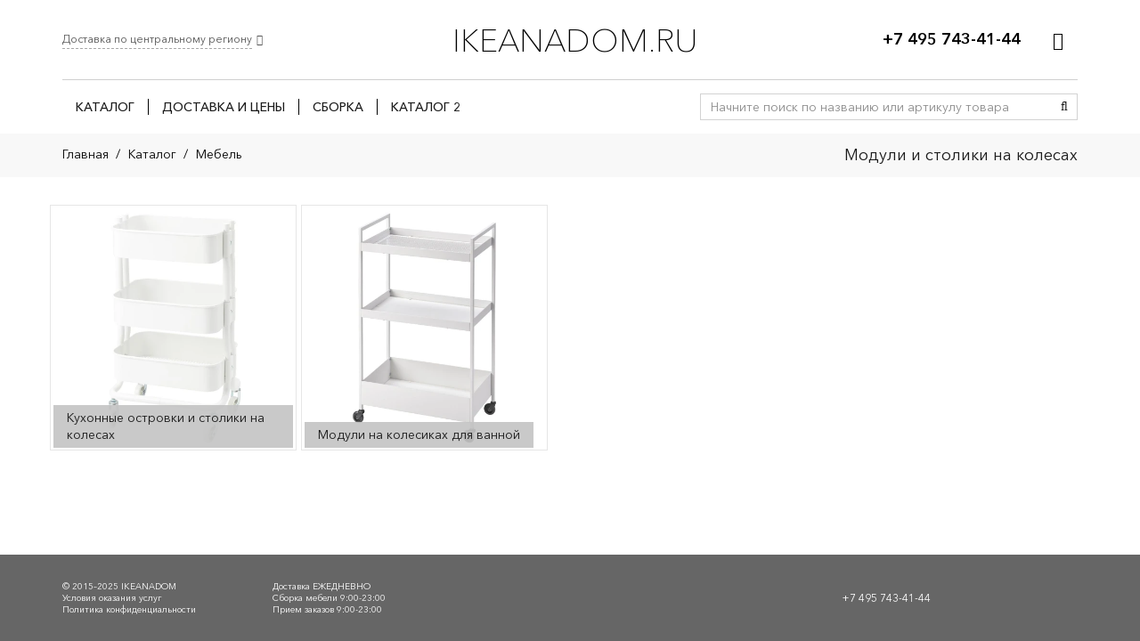

--- FILE ---
content_type: text/html; charset=UTF-8
request_url: https://ikeanadom.ru/product-category/%D0%BC%D0%B5%D0%B1%D0%B5%D0%BB%D1%8C/%D0%BC%D0%BE%D0%B4%D1%83%D0%BB%D0%B8-%D0%B8-%D1%81%D1%82%D0%BE%D0%BB%D0%B8%D0%BA%D0%B8-%D0%BD%D0%B0-%D0%BA%D0%BE%D0%BB%D0%B5%D1%81%D0%B0%D1%8516244/
body_size: 35438
content:
<!DOCTYPE HTML>
<html lang="ru-RU">
<head>
	<meta charset="UTF-8">
	<meta name='robots' content='index, follow, max-image-preview:large, max-snippet:-1, max-video-preview:-1' />
	<style>img:is([sizes="auto" i], [sizes^="auto," i]) { contain-intrinsic-size: 3000px 1500px }</style>
	
<!-- Google Tag Manager for WordPress by gtm4wp.com -->
<script data-cfasync="false" data-pagespeed-no-defer>
	var gtm4wp_datalayer_name = "dataLayer";
	var dataLayer = dataLayer || [];
	const gtm4wp_use_sku_instead = false;
	const gtm4wp_currency = 'RUB';
	const gtm4wp_product_per_impression = false;
	const gtm4wp_clear_ecommerce = false;
	const gtm4wp_datalayer_max_timeout = 2000;
</script>
<!-- End Google Tag Manager for WordPress by gtm4wp.com -->
	<!-- This site is optimized with the Yoast SEO plugin v26.3 - https://yoast.com/wordpress/plugins/seo/ -->
	<title>Модули и столики на колесах - IKEANADOM.RU</title>
	<link rel="canonical" href="https://ikeanadom.ru/product-category/мебель/модули-и-столики-на-колесах16244/" />
	<link rel="next" href="https://ikeanadom.ru/product-category/%d0%bc%d0%b5%d0%b1%d0%b5%d0%bb%d1%8c/%d0%bc%d0%be%d0%b4%d1%83%d0%bb%d0%b8-%d0%b8-%d1%81%d1%82%d0%be%d0%bb%d0%b8%d0%ba%d0%b8-%d0%bd%d0%b0-%d0%ba%d0%be%d0%bb%d0%b5%d1%81%d0%b0%d1%8516244/page/2/" />
	<meta property="og:locale" content="ru_RU" />
	<meta property="og:type" content="article" />
	<meta property="og:title" content="Модули и столики на колесах - IKEANADOM.RU" />
	<meta property="og:url" content="https://ikeanadom.ru/product-category/мебель/модули-и-столики-на-колесах16244/" />
	<meta property="og:site_name" content="IKEANADOM.RU" />
	<meta name="twitter:card" content="summary_large_image" />
	<script type="application/ld+json" class="yoast-schema-graph">{"@context":"https://schema.org","@graph":[{"@type":"CollectionPage","@id":"https://ikeanadom.ru/product-category/%d0%bc%d0%b5%d0%b1%d0%b5%d0%bb%d1%8c/%d0%bc%d0%be%d0%b4%d1%83%d0%bb%d0%b8-%d0%b8-%d1%81%d1%82%d0%be%d0%bb%d0%b8%d0%ba%d0%b8-%d0%bd%d0%b0-%d0%ba%d0%be%d0%bb%d0%b5%d1%81%d0%b0%d1%8516244/","url":"https://ikeanadom.ru/product-category/%d0%bc%d0%b5%d0%b1%d0%b5%d0%bb%d1%8c/%d0%bc%d0%be%d0%b4%d1%83%d0%bb%d0%b8-%d0%b8-%d1%81%d1%82%d0%be%d0%bb%d0%b8%d0%ba%d0%b8-%d0%bd%d0%b0-%d0%ba%d0%be%d0%bb%d0%b5%d1%81%d0%b0%d1%8516244/","name":"Модули и столики на колесах - IKEANADOM.RU","isPartOf":{"@id":"https://ikeanadom.ru/#website"},"primaryImageOfPage":{"@id":"https://ikeanadom.ru/product-category/%d0%bc%d0%b5%d0%b1%d0%b5%d0%bb%d1%8c/%d0%bc%d0%be%d0%b4%d1%83%d0%bb%d0%b8-%d0%b8-%d1%81%d1%82%d0%be%d0%bb%d0%b8%d0%ba%d0%b8-%d0%bd%d0%b0-%d0%ba%d0%be%d0%bb%d0%b5%d1%81%d0%b0%d1%8516244/#primaryimage"},"image":{"@id":"https://ikeanadom.ru/product-category/%d0%bc%d0%b5%d0%b1%d0%b5%d0%bb%d1%8c/%d0%bc%d0%be%d0%b4%d1%83%d0%bb%d0%b8-%d0%b8-%d1%81%d1%82%d0%be%d0%bb%d0%b8%d0%ba%d0%b8-%d0%bd%d0%b0-%d0%ba%d0%be%d0%bb%d0%b5%d1%81%d0%b0%d1%8516244/#primaryimage"},"thumbnailUrl":"https://ikeanadom.ru/wp-content/uploads/ikea_img_new/vesk/vesken-trolley__0832009_PE777548_S5.webp","breadcrumb":{"@id":"https://ikeanadom.ru/product-category/%d0%bc%d0%b5%d0%b1%d0%b5%d0%bb%d1%8c/%d0%bc%d0%be%d0%b4%d1%83%d0%bb%d0%b8-%d0%b8-%d1%81%d1%82%d0%be%d0%bb%d0%b8%d0%ba%d0%b8-%d0%bd%d0%b0-%d0%ba%d0%be%d0%bb%d0%b5%d1%81%d0%b0%d1%8516244/#breadcrumb"},"inLanguage":"ru-RU"},{"@type":"ImageObject","inLanguage":"ru-RU","@id":"https://ikeanadom.ru/product-category/%d0%bc%d0%b5%d0%b1%d0%b5%d0%bb%d1%8c/%d0%bc%d0%be%d0%b4%d1%83%d0%bb%d0%b8-%d0%b8-%d1%81%d1%82%d0%be%d0%bb%d0%b8%d0%ba%d0%b8-%d0%bd%d0%b0-%d0%ba%d0%be%d0%bb%d0%b5%d1%81%d0%b0%d1%8516244/#primaryimage","url":"https://ikeanadom.ru/wp-content/uploads/ikea_img_new/vesk/vesken-trolley__0832009_PE777548_S5.webp","contentUrl":"https://ikeanadom.ru/wp-content/uploads/ikea_img_new/vesk/vesken-trolley__0832009_PE777548_S5.webp","width":1024,"height":1024},{"@type":"BreadcrumbList","@id":"https://ikeanadom.ru/product-category/%d0%bc%d0%b5%d0%b1%d0%b5%d0%bb%d1%8c/%d0%bc%d0%be%d0%b4%d1%83%d0%bb%d0%b8-%d0%b8-%d1%81%d1%82%d0%be%d0%bb%d0%b8%d0%ba%d0%b8-%d0%bd%d0%b0-%d0%ba%d0%be%d0%bb%d0%b5%d1%81%d0%b0%d1%8516244/#breadcrumb","itemListElement":[{"@type":"ListItem","position":1,"name":"Главная страница","item":"https://ikeanadom.ru/"},{"@type":"ListItem","position":2,"name":"Мебель","item":"https://ikeanadom.ru/product-category/%d0%bc%d0%b5%d0%b1%d0%b5%d0%bb%d1%8c/"},{"@type":"ListItem","position":3,"name":"Модули и столики на колесах"}]},{"@type":"WebSite","@id":"https://ikeanadom.ru/#website","url":"https://ikeanadom.ru/","name":"IKEANADOM.RU","description":"Доставка товаров ИКЕА. Заказ через интернет и по телефону. Москва, МО, Россия.","potentialAction":[{"@type":"SearchAction","target":{"@type":"EntryPoint","urlTemplate":"https://ikeanadom.ru/?s={search_term_string}"},"query-input":{"@type":"PropertyValueSpecification","valueRequired":true,"valueName":"search_term_string"}}],"inLanguage":"ru-RU"}]}</script>
	<!-- / Yoast SEO plugin. -->


<link rel="canonical" href="https://ikeanadom.ru/product-category/%D0%BC%D0%B5%D0%B1%D0%B5%D0%BB%D1%8C/%D0%BC%D0%BE%D0%B4%D1%83%D0%BB%D0%B8-%D0%B8-%D1%81%D1%82%D0%BE%D0%BB%D0%B8%D0%BA%D0%B8-%D0%BD%D0%B0-%D0%BA%D0%BE%D0%BB%D0%B5%D1%81%D0%B0%D1%8516244" />
<meta name="viewport" content="width=device-width, initial-scale=1">
<meta name="SKYPE_TOOLBAR" content="SKYPE_TOOLBAR_PARSER_COMPATIBLE">
<meta name="theme-color" content="#f5f5f5">
<meta property="og:title" content="Модули и столики на колесах - IKEANADOM.RU">
<meta name="description" property="og:description" content="Стеллаж поместится в самую маленькую ванную, решив при этом проблему хранения различных мелочей и туалетных принадлежностей, а также шампуней, мыла и кремов.">
<meta property="og:url" content="https://ikeanadom.ru/product-category/%D0%BC%D0%B5%D0%B1%D0%B5%D0%BB%D1%8C/%D0%BC%D0%BE%D0%B4%D1%83%D0%BB%D0%B8-%D0%B8-%D1%81%D1%82%D0%BE%D0%BB%D0%B8%D0%BA%D0%B8-%D0%BD%D0%B0-%D0%BA%D0%BE%D0%BB%D0%B5%D1%81%D0%B0%D1%8516244">
<meta property="og:locale" content="ru_RU">
<meta property="og:site_name" content="IKEANADOM.RU">
<meta property="og:type" content="website">
<meta property="og:image" content="https://ikeanadom.ru/wp-content/uploads/ikea_img_new/vesk/vesken-trolley__0832009_PE777548_S5.webp" itemprop="image">
<link rel="preload" href="https://ikeanadom.ru/wp-content/uploads/2021/06/AvenirNextCyr-Light.woff" as="font" type="font/woff" crossorigin><link rel="preload" href="https://ikeanadom.ru/wp-content/uploads/2021/06/AvenirNextCyr-Demi.woff" as="font" type="font/woff" crossorigin><link rel="preload" href="https://ikeanadom.ru/wp-content/uploads/2021/06/AvenirNextCyr-Medium.woff" as="font" type="font/woff" crossorigin><link rel="preload" href="https://ikeanadom.ru/wp-content/uploads/2021/06/AvenirNextCyr-UltraLight.woff" as="font" type="font/woff" crossorigin><link rel="preload" href="https://ikeanadom.ru/wp-content/uploads/2021/06/AvenirNextCyr-Regular.woff" as="font" type="font/woff" crossorigin><link rel="preload" href="https://ikeanadom.ru/wp-content/uploads/2021/06/AvenirNextCyr-Heavy.woff" as="font" type="font/woff" crossorigin><link rel="preload" href="https://ikeanadom.ru/wp-content/uploads/2021/06/AvenirNextCyr-Thin.woff" as="font" type="font/woff" crossorigin><link rel='stylesheet' id='contact-form-7-css' href='https://ikeanadom.ru/wp-content/plugins/contact-form-7/includes/css/styles.css?ver=6.1.3' media='all' />
<style id='contact-form-7-inline-css'>
.wpcf7 .wpcf7-recaptcha iframe {margin-bottom: 0;}.wpcf7 .wpcf7-recaptcha[data-align="center"] > div {margin: 0 auto;}.wpcf7 .wpcf7-recaptcha[data-align="right"] > div {margin: 0 0 0 auto;}
</style>
<style id='woocommerce-inline-inline-css'>
.woocommerce form .form-row .required { visibility: visible; }
</style>
<link rel='stylesheet' id='jquery_ui-css' href='https://ikeanadom.ru/wp-content/plugins/dt_woocommerce_page_builder/assets/css/jquery-ui.css' media='all' />
<link rel='stylesheet' id='dtwpb-woo-extra-account-css' href='https://ikeanadom.ru/wp-content/plugins/dt_woocommerce_page_builder/assets/css/woocommerce-extra-public.css' media='all' />
<link rel='stylesheet' id='wcspt-style-css' href='https://ikeanadom.ru/wp-content/plugins/wc-secondary-product-thumbnail/assets/css/wcspt.min.css?ver=1.3.2' media='all' />
<link rel='stylesheet' id='brands-styles-css' href='https://ikeanadom.ru/wp-content/plugins/woocommerce/assets/css/brands.css?ver=10.3.5' media='all' />
<link rel='stylesheet' id='suggestions-css' href='https://ikeanadom.ru/wp-content/plugins/dadata/custom/assets/css/suggestions.css' media='all' />
<link rel='stylesheet' id='searchwp-live-search-css' href='https://ikeanadom.ru/wp-content/plugins/searchwp-live-ajax-search/assets/styles/style.min.css?ver=1.8.6' media='all' />
<style id='searchwp-live-search-inline-css'>
.searchwp-live-search-result .searchwp-live-search-result--title a {
  font-size: 16px;
}
.searchwp-live-search-result .searchwp-live-search-result--price {
  font-size: 14px;
}
.searchwp-live-search-result .searchwp-live-search-result--add-to-cart .button {
  font-size: 14px;
}

</style>
<link rel='stylesheet' id='dtwpb-css' href='https://ikeanadom.ru/wp-content/plugins/dt_woocommerce_page_builder/assets/css/style.css' media='all' />
<link rel='stylesheet' id='us-style-css' href='https://ikeanadom.ru/wp-content/themes/Impreza/css/style.min.css?ver=8.35.2' media='all' />
<link rel='stylesheet' id='us-woocommerce-css' href='https://ikeanadom.ru/wp-content/themes/Impreza/common/css/plugins/woocommerce.min.css?ver=8.35.2' media='all' />
<link rel='stylesheet' id='theme-style-css' href='https://ikeanadom.ru/wp-content/themes/Impreza-v2-child/style.css?ver=8.35.2' media='all' />
<link rel='stylesheet' id='cf7cf-style-css' href='https://ikeanadom.ru/wp-content/plugins/cf7-conditional-fields/style.css?ver=2.6.6' media='all' />
<link rel='stylesheet' id='custom-css-css' href='https://ikeanadom.ru/wp-content/plugins/dadata/custom/style.css' media='all' />
<script id="jquery-core-js-extra">
var ajaxurl = "https:\/\/ikeanadom.ru\/wp-admin\/admin-ajax.php";
</script>
<script src="https://ikeanadom.ru/wp-includes/js/jquery/jquery.min.js?ver=3.7.1" id="jquery-core-js"></script>
<script src="https://ikeanadom.ru/wp-content/plugins/woocommerce/assets/js/jquery-blockui/jquery.blockUI.min.js?ver=2.7.0-wc.10.3.5" id="wc-jquery-blockui-js" defer data-wp-strategy="defer"></script>
<script id="wc-add-to-cart-js-extra">
var wc_add_to_cart_params = {"ajax_url":"\/wp-admin\/admin-ajax.php","wc_ajax_url":"\/?wc-ajax=%%endpoint%%","i18n_view_cart":"\u041f\u0440\u043e\u0441\u043c\u043e\u0442\u0440 \u043a\u043e\u0440\u0437\u0438\u043d\u044b","cart_url":"https:\/\/ikeanadom.ru\/cart\/","is_cart":"","cart_redirect_after_add":"no"};
</script>
<script src="https://ikeanadom.ru/wp-content/plugins/woocommerce/assets/js/frontend/add-to-cart.min.js?ver=10.3.5" id="wc-add-to-cart-js" defer data-wp-strategy="defer"></script>
<script src="https://ikeanadom.ru/wp-content/plugins/woocommerce/assets/js/js-cookie/js.cookie.min.js?ver=2.1.4-wc.10.3.5" id="wc-js-cookie-js" defer data-wp-strategy="defer"></script>
<script id="woocommerce-js-extra">
var woocommerce_params = {"ajax_url":"\/wp-admin\/admin-ajax.php","wc_ajax_url":"\/?wc-ajax=%%endpoint%%","i18n_password_show":"\u041f\u043e\u043a\u0430\u0437\u0430\u0442\u044c \u043f\u0430\u0440\u043e\u043b\u044c","i18n_password_hide":"\u0421\u043a\u0440\u044b\u0442\u044c \u043f\u0430\u0440\u043e\u043b\u044c"};
</script>
<script src="https://ikeanadom.ru/wp-content/plugins/woocommerce/assets/js/frontend/woocommerce.min.js?ver=10.3.5" id="woocommerce-js" defer data-wp-strategy="defer"></script>
<script src="https://ikeanadom.ru/wp-includes/js/jquery/ui/core.min.js?ver=1.13.3" id="jquery-ui-core-js"></script>
<script src="https://ikeanadom.ru/wp-includes/js/jquery/ui/datepicker.min.js?ver=1.13.3" id="jquery-ui-datepicker-js"></script>
<script id="jquery-ui-datepicker-js-after">
jQuery(function(jQuery){jQuery.datepicker.setDefaults({"closeText":"\u0417\u0430\u043a\u0440\u044b\u0442\u044c","currentText":"\u0421\u0435\u0433\u043e\u0434\u043d\u044f","monthNames":["\u042f\u043d\u0432\u0430\u0440\u044c","\u0424\u0435\u0432\u0440\u0430\u043b\u044c","\u041c\u0430\u0440\u0442","\u0410\u043f\u0440\u0435\u043b\u044c","\u041c\u0430\u0439","\u0418\u044e\u043d\u044c","\u0418\u044e\u043b\u044c","\u0410\u0432\u0433\u0443\u0441\u0442","\u0421\u0435\u043d\u0442\u044f\u0431\u0440\u044c","\u041e\u043a\u0442\u044f\u0431\u0440\u044c","\u041d\u043e\u044f\u0431\u0440\u044c","\u0414\u0435\u043a\u0430\u0431\u0440\u044c"],"monthNamesShort":["\u042f\u043d\u0432","\u0424\u0435\u0432","\u041c\u0430\u0440","\u0410\u043f\u0440","\u041c\u0430\u0439","\u0418\u044e\u043d","\u0418\u044e\u043b","\u0410\u0432\u0433","\u0421\u0435\u043d","\u041e\u043a\u0442","\u041d\u043e\u044f","\u0414\u0435\u043a"],"nextText":"\u0414\u0430\u043b\u0435\u0435","prevText":"\u041d\u0430\u0437\u0430\u0434","dayNames":["\u0412\u043e\u0441\u043a\u0440\u0435\u0441\u0435\u043d\u044c\u0435","\u041f\u043e\u043d\u0435\u0434\u0435\u043b\u044c\u043d\u0438\u043a","\u0412\u0442\u043e\u0440\u043d\u0438\u043a","\u0421\u0440\u0435\u0434\u0430","\u0427\u0435\u0442\u0432\u0435\u0440\u0433","\u041f\u044f\u0442\u043d\u0438\u0446\u0430","\u0421\u0443\u0431\u0431\u043e\u0442\u0430"],"dayNamesShort":["\u0412\u0441","\u041f\u043d","\u0412\u0442","\u0421\u0440","\u0427\u0442","\u041f\u0442","\u0421\u0431"],"dayNamesMin":["\u0412\u0441","\u041f\u043d","\u0412\u0442","\u0421\u0440","\u0427\u0442","\u041f\u0442","\u0421\u0431"],"dateFormat":"dd.mm.yy","firstDay":1,"isRTL":false});});
</script>
<script src="https://ikeanadom.ru/wp-content/plugins/dt_woocommerce_page_builder/assets/js/front-custom.js" id="dtwpb-woo-extra-account-fields-js"></script>
<script id="custom-js-js-extra">
var php_vars = {"dadata_suggest_token":"e599cd1df2f7dbf4d7ebe90a5c95e658a9477e42"};
</script>
<script src="https://ikeanadom.ru/wp-content/plugins/dadata/custom/custom.js" id="custom-js-js"></script>
<script src="https://ikeanadom.ru/wp-content/plugins/dadata/custom/assets/js/jquery.maskedinput.js" id="jquery.maskedinput.js-js"></script>
<script src="https://ikeanadom.ru/wp-content/plugins/dadata/custom/assets/js/jquery.suggestions.min.js" id="jquery.suggestions.min-js"></script>
<script></script>

<!-- Saphali Lite Version -->
<meta name="generator" content="Saphali Lite 2.0.0" />


<!-- Google Tag Manager for WordPress by gtm4wp.com -->
<!-- GTM Container placement set to footer -->
<script data-cfasync="false" data-pagespeed-no-defer>
	var dataLayer_content = {"pagePostType":"product","pagePostType2":"tax-product","pageCategory":[]};
	dataLayer.push( dataLayer_content );
</script>
<script data-cfasync="false" data-pagespeed-no-defer>
(function(w,d,s,l,i){w[l]=w[l]||[];w[l].push({'gtm.start':
new Date().getTime(),event:'gtm.js'});var f=d.getElementsByTagName(s)[0],
j=d.createElement(s),dl=l!='dataLayer'?'&l='+l:'';j.async=true;j.src=
'//www.googletagmanager.com/gtm.js?id='+i+dl;f.parentNode.insertBefore(j,f);
})(window,document,'script','dataLayer','GTM-K7H2HDH');
</script>
<!-- End Google Tag Manager for WordPress by gtm4wp.com -->		<script id="us_add_no_touch">
			if ( ! /Android|webOS|iPhone|iPad|iPod|BlackBerry|IEMobile|Opera Mini/i.test( navigator.userAgent ) ) {
				document.documentElement.classList.add( "no-touch" );
			}
		</script>
				<script id="us_color_scheme_switch_class">
			if ( document.cookie.includes( "us_color_scheme_switch_is_on=true" ) ) {
				document.documentElement.classList.add( "us-color-scheme-on" );
			}
		</script>
			<noscript><style>.woocommerce-product-gallery{ opacity: 1 !important; }</style></noscript>
	<meta name="generator" content="Powered by WPBakery Page Builder - drag and drop page builder for WordPress."/>
<meta name="generator" content="Powered by Slider Revolution 6.7.15 - responsive, Mobile-Friendly Slider Plugin for WordPress with comfortable drag and drop interface." />
<link rel="icon" href="https://ikeanadom.ru/wp-content/uploads/2020/06/favicon_01.ico" sizes="32x32" />
<link rel="icon" href="https://ikeanadom.ru/wp-content/uploads/2020/06/favicon_01.ico" sizes="192x192" />
<link rel="apple-touch-icon" href="https://ikeanadom.ru/wp-content/uploads/2020/06/favicon_01.ico" />
<meta name="msapplication-TileImage" content="https://ikeanadom.ru/wp-content/uploads/2020/06/favicon_01.ico" />
<script>function setREVStartSize(e){
			//window.requestAnimationFrame(function() {
				window.RSIW = window.RSIW===undefined ? window.innerWidth : window.RSIW;
				window.RSIH = window.RSIH===undefined ? window.innerHeight : window.RSIH;
				try {
					var pw = document.getElementById(e.c).parentNode.offsetWidth,
						newh;
					pw = pw===0 || isNaN(pw) || (e.l=="fullwidth" || e.layout=="fullwidth") ? window.RSIW : pw;
					e.tabw = e.tabw===undefined ? 0 : parseInt(e.tabw);
					e.thumbw = e.thumbw===undefined ? 0 : parseInt(e.thumbw);
					e.tabh = e.tabh===undefined ? 0 : parseInt(e.tabh);
					e.thumbh = e.thumbh===undefined ? 0 : parseInt(e.thumbh);
					e.tabhide = e.tabhide===undefined ? 0 : parseInt(e.tabhide);
					e.thumbhide = e.thumbhide===undefined ? 0 : parseInt(e.thumbhide);
					e.mh = e.mh===undefined || e.mh=="" || e.mh==="auto" ? 0 : parseInt(e.mh,0);
					if(e.layout==="fullscreen" || e.l==="fullscreen")
						newh = Math.max(e.mh,window.RSIH);
					else{
						e.gw = Array.isArray(e.gw) ? e.gw : [e.gw];
						for (var i in e.rl) if (e.gw[i]===undefined || e.gw[i]===0) e.gw[i] = e.gw[i-1];
						e.gh = e.el===undefined || e.el==="" || (Array.isArray(e.el) && e.el.length==0)? e.gh : e.el;
						e.gh = Array.isArray(e.gh) ? e.gh : [e.gh];
						for (var i in e.rl) if (e.gh[i]===undefined || e.gh[i]===0) e.gh[i] = e.gh[i-1];
											
						var nl = new Array(e.rl.length),
							ix = 0,
							sl;
						e.tabw = e.tabhide>=pw ? 0 : e.tabw;
						e.thumbw = e.thumbhide>=pw ? 0 : e.thumbw;
						e.tabh = e.tabhide>=pw ? 0 : e.tabh;
						e.thumbh = e.thumbhide>=pw ? 0 : e.thumbh;
						for (var i in e.rl) nl[i] = e.rl[i]<window.RSIW ? 0 : e.rl[i];
						sl = nl[0];
						for (var i in nl) if (sl>nl[i] && nl[i]>0) { sl = nl[i]; ix=i;}
						var m = pw>(e.gw[ix]+e.tabw+e.thumbw) ? 1 : (pw-(e.tabw+e.thumbw)) / (e.gw[ix]);
						newh =  (e.gh[ix] * m) + (e.tabh + e.thumbh);
					}
					var el = document.getElementById(e.c);
					if (el!==null && el) el.style.height = newh+"px";
					el = document.getElementById(e.c+"_wrapper");
					if (el!==null && el) {
						el.style.height = newh+"px";
						el.style.display = "block";
					}
				} catch(e){
					console.log("Failure at Presize of Slider:" + e)
				}
			//});
		  };</script>
<noscript><style> .wpb_animate_when_almost_visible { opacity: 1; }</style></noscript>		<style id="us-icon-fonts">@font-face{font-display:block;font-style:normal;font-family:"fontawesome";font-weight:900;src:url("https://ikeanadom.ru/wp-content/themes/Impreza/fonts/fa-solid-900.woff2?ver=8.35.2") format("woff2")}.fas{font-family:"fontawesome";font-weight:900}@font-face{font-display:block;font-style:normal;font-family:"fontawesome";font-weight:400;src:url("https://ikeanadom.ru/wp-content/themes/Impreza/fonts/fa-regular-400.woff2?ver=8.35.2") format("woff2")}.far{font-family:"fontawesome";font-weight:400}@font-face{font-display:block;font-style:normal;font-family:"fontawesome";font-weight:300;src:url("https://ikeanadom.ru/wp-content/themes/Impreza/fonts/fa-light-300.woff2?ver=8.35.2") format("woff2")}.fal{font-family:"fontawesome";font-weight:300}@font-face{font-display:block;font-style:normal;font-family:"Font Awesome 5 Duotone";font-weight:900;src:url("https://ikeanadom.ru/wp-content/themes/Impreza/fonts/fa-duotone-900.woff2?ver=8.35.2") format("woff2")}.fad{font-family:"Font Awesome 5 Duotone";font-weight:900}.fad{position:relative}.fad:before{position:absolute}.fad:after{opacity:0.4}@font-face{font-display:block;font-style:normal;font-family:"Font Awesome 5 Brands";font-weight:400;src:url("https://ikeanadom.ru/wp-content/themes/Impreza/fonts/fa-brands-400.woff2?ver=8.35.2") format("woff2")}.fab{font-family:"Font Awesome 5 Brands";font-weight:400}@font-face{font-display:block;font-style:normal;font-family:"Material Icons";font-weight:400;src:url("https://ikeanadom.ru/wp-content/themes/Impreza/fonts/material-icons.woff2?ver=8.35.2") format("woff2")}.material-icons{font-family:"Material Icons";font-weight:400}</style>
				<style id="us-theme-options-css">:root{--color-header-middle-bg:#ffffff;--color-header-middle-bg-grad:#ffffff;--color-header-middle-text:#1a1a1a;--color-header-middle-text-hover:#0CA7FF;--color-header-transparent-bg:transparent;--color-header-transparent-bg-grad:transparent;--color-header-transparent-text:#ffffff;--color-header-transparent-text-hover:#ffffff;--color-chrome-toolbar:#f5f5f5;--color-header-top-bg:#ffffff;--color-header-top-bg-grad:#ffffff;--color-header-top-text:#000000;--color-header-top-text-hover:#555555;--color-header-top-transparent-bg:rgba(0,0,0,0.2);--color-header-top-transparent-bg-grad:rgba(0,0,0,0.2);--color-header-top-transparent-text:rgba(255,255,255,0.66);--color-header-top-transparent-text-hover:#fff;--color-content-bg:#ffffff;--color-content-bg-grad:#ffffff;--color-content-bg-alt:#f5f5f5;--color-content-bg-alt-grad:#f5f5f5;--color-content-border:#e8e8e8;--color-content-heading:#1a1a1a;--color-content-heading-grad:#1a1a1a;--color-content-text:#1a1a1a;--color-content-link:#79b4eb;--color-content-link-hover:#0CA7FF;--color-content-primary:#0CA7FF;--color-content-primary-grad:#0CA7FF;--color-content-secondary:#ffffff;--color-content-secondary-grad:#ffffff;--color-content-faded:#999999;--color-content-overlay:rgba(15,19,31,0.80);--color-content-overlay-grad:rgba(15,19,31,0.80);--color-alt-content-bg:#f5f5f5;--color-alt-content-bg-grad:#f5f5f5;--color-alt-content-bg-alt:#ffffff;--color-alt-content-bg-alt-grad:#ffffff;--color-alt-content-border:#dddddd;--color-alt-content-heading:#1a1a1a;--color-alt-content-heading-grad:#1a1a1a;--color-alt-content-text:#333333;--color-alt-content-link:#0CA7FF;--color-alt-content-link-hover:#79b4eb;--color-alt-content-primary:#79b4eb;--color-alt-content-primary-grad:#79b4eb;--color-alt-content-secondary:#ffffff;--color-alt-content-secondary-grad:#ffffff;--color-alt-content-faded:#999999;--color-alt-content-overlay:rgba(100,108,253,0.85);--color-alt-content-overlay-grad:rgba(100,108,253,0.85);--color-footer-bg:#222222;--color-footer-bg-grad:#222222;--color-footer-bg-alt:#1a1a1a;--color-footer-bg-alt-grad:#1a1a1a;--color-footer-border:#333333;--color-footer-heading:#fff;--color-footer-heading-grad:#fff;--color-footer-text:#999999;--color-footer-link:#cccccc;--color-footer-link-hover:#0CA7FF;--color-subfooter-bg:#1a1a1a;--color-subfooter-bg-grad:#1a1a1a;--color-subfooter-bg-alt:#222222;--color-subfooter-bg-alt-grad:#222222;--color-subfooter-border:#282828;--color-subfooter-heading:#e3e7f0;--color-subfooter-heading-grad:#e3e7f0;--color-subfooter-text:#bbbbbb;--color-subfooter-link:#ffffff;--color-subfooter-link-hover:#0CA7FF;--color-content-primary-faded:rgba(12,167,255,0.15);--box-shadow:0 5px 15px rgba(0,0,0,.15);--box-shadow-up:0 -5px 15px rgba(0,0,0,.15);--site-canvas-width:1300px;--site-content-width:1140px;--site-sidebar-width:25%;--text-block-margin-bottom:0.5rem}@font-face{font-display:swap;font-style:normal;font-family:"Avenir Next";font-weight:300;src:url(/wp-content/uploads/2021/06/AvenirNextCyr-Light.woff) format("woff")}@font-face{font-display:swap;font-style:normal;font-family:"Avenir Next";font-weight:700;src:url(/wp-content/uploads/2021/06/AvenirNextCyr-Demi.woff) format("woff")}@font-face{font-display:swap;font-style:normal;font-family:"Avenir Next";font-weight:500;src:url(/wp-content/uploads/2021/06/AvenirNextCyr-Medium.woff) format("woff")}@font-face{font-display:swap;font-style:normal;font-family:"Avenir Next";font-weight:200;src:url(/wp-content/uploads/2021/06/AvenirNextCyr-UltraLight.woff) format("woff")}@font-face{font-display:swap;font-style:normal;font-family:"Avenir Next";font-weight:400;src:url(/wp-content/uploads/2021/06/AvenirNextCyr-Regular.woff) format("woff")}@font-face{font-display:swap;font-style:normal;font-family:"Avenir Next";font-weight:900;src:url(/wp-content/uploads/2021/06/AvenirNextCyr-Heavy.woff) format("woff")}@font-face{font-display:swap;font-style:normal;font-family:"Avenir Next";font-weight:100;src:url(/wp-content/uploads/2021/06/AvenirNextCyr-Thin.woff) format("woff")}:root{--font-family:"Avenir Next";--font-size:14px;--line-height:22px;--font-weight:400;--bold-font-weight:700;--h1-font-family:inherit;--h1-font-size:3.0rem;--h1-line-height:1.2;--h1-font-weight:400;--h1-bold-font-weight:700;--h1-text-transform:none;--h1-font-style:normal;--h1-letter-spacing:0em;--h1-margin-bottom:1.5rem;--h2-font-family:var(--h1-font-family);--h2-font-size:2.0rem;--h2-line-height:1.2;--h2-font-weight:var(--h1-font-weight);--h2-bold-font-weight:var(--h1-bold-font-weight);--h2-text-transform:var(--h1-text-transform);--h2-font-style:var(--h1-font-style);--h2-letter-spacing:0em;--h2-margin-bottom:1.5rem;--h3-font-family:var(--h1-font-family);--h3-font-size:1.7rem;--h3-line-height:1.2;--h3-font-weight:var(--h1-font-weight);--h3-bold-font-weight:var(--h1-bold-font-weight);--h3-text-transform:var(--h1-text-transform);--h3-font-style:var(--h1-font-style);--h3-letter-spacing:0em;--h3-margin-bottom:1.5rem;--h4-font-family:var(--h1-font-family);--h4-font-size:1.5rem;--h4-line-height:1.2;--h4-font-weight:var(--h1-font-weight);--h4-bold-font-weight:var(--h1-bold-font-weight);--h4-text-transform:var(--h1-text-transform);--h4-font-style:var(--h1-font-style);--h4-letter-spacing:0em;--h4-margin-bottom:1.5rem;--h5-font-family:var(--h1-font-family);--h5-font-size:1.4rem;--h5-line-height:1.2;--h5-font-weight:var(--h1-font-weight);--h5-bold-font-weight:var(--h1-bold-font-weight);--h5-text-transform:var(--h1-text-transform);--h5-font-style:var(--h1-font-style);--h5-letter-spacing:0em;--h5-margin-bottom:1.5rem;--h6-font-family:var(--h1-font-family);--h6-font-size:1.3rem;--h6-line-height:1.2;--h6-font-weight:var(--h1-font-weight);--h6-bold-font-weight:var(--h1-bold-font-weight);--h6-text-transform:var(--h1-text-transform);--h6-font-style:var(--h1-font-style);--h6-letter-spacing:0em;--h6-margin-bottom:1.5rem}h1{font-family:var(--h1-font-family,inherit);font-weight:var(--h1-font-weight,inherit);font-size:var(--h1-font-size,inherit);font-style:var(--h1-font-style,inherit);line-height:var(--h1-line-height,1.4);letter-spacing:var(--h1-letter-spacing,inherit);text-transform:var(--h1-text-transform,inherit);margin-bottom:var(--h1-margin-bottom,1.5rem)}h1>strong{font-weight:var(--h1-bold-font-weight,bold)}h2{font-family:var(--h2-font-family,inherit);font-weight:var(--h2-font-weight,inherit);font-size:var(--h2-font-size,inherit);font-style:var(--h2-font-style,inherit);line-height:var(--h2-line-height,1.4);letter-spacing:var(--h2-letter-spacing,inherit);text-transform:var(--h2-text-transform,inherit);margin-bottom:var(--h2-margin-bottom,1.5rem)}h2>strong{font-weight:var(--h2-bold-font-weight,bold)}h3{font-family:var(--h3-font-family,inherit);font-weight:var(--h3-font-weight,inherit);font-size:var(--h3-font-size,inherit);font-style:var(--h3-font-style,inherit);line-height:var(--h3-line-height,1.4);letter-spacing:var(--h3-letter-spacing,inherit);text-transform:var(--h3-text-transform,inherit);margin-bottom:var(--h3-margin-bottom,1.5rem)}h3>strong{font-weight:var(--h3-bold-font-weight,bold)}h4{font-family:var(--h4-font-family,inherit);font-weight:var(--h4-font-weight,inherit);font-size:var(--h4-font-size,inherit);font-style:var(--h4-font-style,inherit);line-height:var(--h4-line-height,1.4);letter-spacing:var(--h4-letter-spacing,inherit);text-transform:var(--h4-text-transform,inherit);margin-bottom:var(--h4-margin-bottom,1.5rem)}h4>strong{font-weight:var(--h4-bold-font-weight,bold)}h5{font-family:var(--h5-font-family,inherit);font-weight:var(--h5-font-weight,inherit);font-size:var(--h5-font-size,inherit);font-style:var(--h5-font-style,inherit);line-height:var(--h5-line-height,1.4);letter-spacing:var(--h5-letter-spacing,inherit);text-transform:var(--h5-text-transform,inherit);margin-bottom:var(--h5-margin-bottom,1.5rem)}h5>strong{font-weight:var(--h5-bold-font-weight,bold)}h6{font-family:var(--h6-font-family,inherit);font-weight:var(--h6-font-weight,inherit);font-size:var(--h6-font-size,inherit);font-style:var(--h6-font-style,inherit);line-height:var(--h6-line-height,1.4);letter-spacing:var(--h6-letter-spacing,inherit);text-transform:var(--h6-text-transform,inherit);margin-bottom:var(--h6-margin-bottom,1.5rem)}h6>strong{font-weight:var(--h6-bold-font-weight,bold)}body{background:#eeeeee}@media (max-width:1210px){.l-main .aligncenter{max-width:calc(100vw - 5rem)}}@media (min-width:1381px){body.usb_preview .hide_on_default{opacity:0.25!important}.vc_hidden-lg,body:not(.usb_preview) .hide_on_default{display:none!important}.default_align_left{text-align:left;justify-content:flex-start}.default_align_right{text-align:right;justify-content:flex-end}.default_align_center{text-align:center;justify-content:center}.w-hwrapper.default_align_center>*{margin-left:calc( var(--hwrapper-gap,1.2rem) / 2 );margin-right:calc( var(--hwrapper-gap,1.2rem) / 2 )}.default_align_justify{justify-content:space-between}.w-hwrapper>.default_align_justify,.default_align_justify>.w-btn{width:100%}}@media (min-width:1025px) and (max-width:1380px){body.usb_preview .hide_on_laptops{opacity:0.25!important}.vc_hidden-md,body:not(.usb_preview) .hide_on_laptops{display:none!important}.laptops_align_left{text-align:left;justify-content:flex-start}.laptops_align_right{text-align:right;justify-content:flex-end}.laptops_align_center{text-align:center;justify-content:center}.w-hwrapper.laptops_align_center>*{margin-left:calc( var(--hwrapper-gap,1.2rem) / 2 );margin-right:calc( var(--hwrapper-gap,1.2rem) / 2 )}.laptops_align_justify{justify-content:space-between}.w-hwrapper>.laptops_align_justify,.laptops_align_justify>.w-btn{width:100%}.g-cols.via_grid[style*="--laptops-columns-gap"]{gap:var(--laptops-columns-gap,3rem)}}@media (min-width:601px) and (max-width:1024px){body.usb_preview .hide_on_tablets{opacity:0.25!important}.vc_hidden-sm,body:not(.usb_preview) .hide_on_tablets{display:none!important}.tablets_align_left{text-align:left;justify-content:flex-start}.tablets_align_right{text-align:right;justify-content:flex-end}.tablets_align_center{text-align:center;justify-content:center}.w-hwrapper.tablets_align_center>*{margin-left:calc( var(--hwrapper-gap,1.2rem) / 2 );margin-right:calc( var(--hwrapper-gap,1.2rem) / 2 )}.tablets_align_justify{justify-content:space-between}.w-hwrapper>.tablets_align_justify,.tablets_align_justify>.w-btn{width:100%}.g-cols.via_grid[style*="--tablets-columns-gap"]{gap:var(--tablets-columns-gap,3rem)}}@media (max-width:600px){body.usb_preview .hide_on_mobiles{opacity:0.25!important}.vc_hidden-xs,body:not(.usb_preview) .hide_on_mobiles{display:none!important}.mobiles_align_left{text-align:left;justify-content:flex-start}.mobiles_align_right{text-align:right;justify-content:flex-end}.mobiles_align_center{text-align:center;justify-content:center}.w-hwrapper.mobiles_align_center>*{margin-left:calc( var(--hwrapper-gap,1.2rem) / 2 );margin-right:calc( var(--hwrapper-gap,1.2rem) / 2 )}.mobiles_align_justify{justify-content:space-between}.w-hwrapper>.mobiles_align_justify,.mobiles_align_justify>.w-btn{width:100%}.w-hwrapper.stack_on_mobiles{display:block}.w-hwrapper.stack_on_mobiles>:not(script){display:block;margin:0 0 var(--hwrapper-gap,1.2rem)}.w-hwrapper.stack_on_mobiles>:last-child{margin-bottom:0}.g-cols.via_grid[style*="--mobiles-columns-gap"]{gap:var(--mobiles-columns-gap,1.5rem)}}@media (max-width:600px){.g-cols.type_default>div[class*="vc_col-xs-"]{margin-top:1rem;margin-bottom:1rem}.g-cols>div:not([class*="vc_col-xs-"]){width:100%;margin:0 0 1.5rem}.g-cols.reversed>div:last-of-type{order:-1}.g-cols.type_boxes>div,.g-cols.reversed>div:first-child,.g-cols:not(.reversed)>div:last-child,.g-cols>div.has_bg_color{margin-bottom:0}.vc_col-xs-1{width:8.3333%}.vc_col-xs-2{width:16.6666%}.vc_col-xs-1\/5{width:20%}.vc_col-xs-3{width:25%}.vc_col-xs-4{width:33.3333%}.vc_col-xs-2\/5{width:40%}.vc_col-xs-5{width:41.6666%}.vc_col-xs-6{width:50%}.vc_col-xs-7{width:58.3333%}.vc_col-xs-3\/5{width:60%}.vc_col-xs-8{width:66.6666%}.vc_col-xs-9{width:75%}.vc_col-xs-4\/5{width:80%}.vc_col-xs-10{width:83.3333%}.vc_col-xs-11{width:91.6666%}.vc_col-xs-12{width:100%}.vc_col-xs-offset-0{margin-left:0}.vc_col-xs-offset-1{margin-left:8.3333%}.vc_col-xs-offset-2{margin-left:16.6666%}.vc_col-xs-offset-1\/5{margin-left:20%}.vc_col-xs-offset-3{margin-left:25%}.vc_col-xs-offset-4{margin-left:33.3333%}.vc_col-xs-offset-2\/5{margin-left:40%}.vc_col-xs-offset-5{margin-left:41.6666%}.vc_col-xs-offset-6{margin-left:50%}.vc_col-xs-offset-7{margin-left:58.3333%}.vc_col-xs-offset-3\/5{margin-left:60%}.vc_col-xs-offset-8{margin-left:66.6666%}.vc_col-xs-offset-9{margin-left:75%}.vc_col-xs-offset-4\/5{margin-left:80%}.vc_col-xs-offset-10{margin-left:83.3333%}.vc_col-xs-offset-11{margin-left:91.6666%}.vc_col-xs-offset-12{margin-left:100%}}@media (min-width:601px){.vc_col-sm-1{width:8.3333%}.vc_col-sm-2{width:16.6666%}.vc_col-sm-1\/5{width:20%}.vc_col-sm-3{width:25%}.vc_col-sm-4{width:33.3333%}.vc_col-sm-2\/5{width:40%}.vc_col-sm-5{width:41.6666%}.vc_col-sm-6{width:50%}.vc_col-sm-7{width:58.3333%}.vc_col-sm-3\/5{width:60%}.vc_col-sm-8{width:66.6666%}.vc_col-sm-9{width:75%}.vc_col-sm-4\/5{width:80%}.vc_col-sm-10{width:83.3333%}.vc_col-sm-11{width:91.6666%}.vc_col-sm-12{width:100%}.vc_col-sm-offset-0{margin-left:0}.vc_col-sm-offset-1{margin-left:8.3333%}.vc_col-sm-offset-2{margin-left:16.6666%}.vc_col-sm-offset-1\/5{margin-left:20%}.vc_col-sm-offset-3{margin-left:25%}.vc_col-sm-offset-4{margin-left:33.3333%}.vc_col-sm-offset-2\/5{margin-left:40%}.vc_col-sm-offset-5{margin-left:41.6666%}.vc_col-sm-offset-6{margin-left:50%}.vc_col-sm-offset-7{margin-left:58.3333%}.vc_col-sm-offset-3\/5{margin-left:60%}.vc_col-sm-offset-8{margin-left:66.6666%}.vc_col-sm-offset-9{margin-left:75%}.vc_col-sm-offset-4\/5{margin-left:80%}.vc_col-sm-offset-10{margin-left:83.3333%}.vc_col-sm-offset-11{margin-left:91.6666%}.vc_col-sm-offset-12{margin-left:100%}}@media (min-width:1025px){.vc_col-md-1{width:8.3333%}.vc_col-md-2{width:16.6666%}.vc_col-md-1\/5{width:20%}.vc_col-md-3{width:25%}.vc_col-md-4{width:33.3333%}.vc_col-md-2\/5{width:40%}.vc_col-md-5{width:41.6666%}.vc_col-md-6{width:50%}.vc_col-md-7{width:58.3333%}.vc_col-md-3\/5{width:60%}.vc_col-md-8{width:66.6666%}.vc_col-md-9{width:75%}.vc_col-md-4\/5{width:80%}.vc_col-md-10{width:83.3333%}.vc_col-md-11{width:91.6666%}.vc_col-md-12{width:100%}.vc_col-md-offset-0{margin-left:0}.vc_col-md-offset-1{margin-left:8.3333%}.vc_col-md-offset-2{margin-left:16.6666%}.vc_col-md-offset-1\/5{margin-left:20%}.vc_col-md-offset-3{margin-left:25%}.vc_col-md-offset-4{margin-left:33.3333%}.vc_col-md-offset-2\/5{margin-left:40%}.vc_col-md-offset-5{margin-left:41.6666%}.vc_col-md-offset-6{margin-left:50%}.vc_col-md-offset-7{margin-left:58.3333%}.vc_col-md-offset-3\/5{margin-left:60%}.vc_col-md-offset-8{margin-left:66.6666%}.vc_col-md-offset-9{margin-left:75%}.vc_col-md-offset-4\/5{margin-left:80%}.vc_col-md-offset-10{margin-left:83.3333%}.vc_col-md-offset-11{margin-left:91.6666%}.vc_col-md-offset-12{margin-left:100%}}@media (min-width:1381px){.vc_col-lg-1{width:8.3333%}.vc_col-lg-2{width:16.6666%}.vc_col-lg-1\/5{width:20%}.vc_col-lg-3{width:25%}.vc_col-lg-4{width:33.3333%}.vc_col-lg-2\/5{width:40%}.vc_col-lg-5{width:41.6666%}.vc_col-lg-6{width:50%}.vc_col-lg-7{width:58.3333%}.vc_col-lg-3\/5{width:60%}.vc_col-lg-8{width:66.6666%}.vc_col-lg-9{width:75%}.vc_col-lg-4\/5{width:80%}.vc_col-lg-10{width:83.3333%}.vc_col-lg-11{width:91.6666%}.vc_col-lg-12{width:100%}.vc_col-lg-offset-0{margin-left:0}.vc_col-lg-offset-1{margin-left:8.3333%}.vc_col-lg-offset-2{margin-left:16.6666%}.vc_col-lg-offset-1\/5{margin-left:20%}.vc_col-lg-offset-3{margin-left:25%}.vc_col-lg-offset-4{margin-left:33.3333%}.vc_col-lg-offset-2\/5{margin-left:40%}.vc_col-lg-offset-5{margin-left:41.6666%}.vc_col-lg-offset-6{margin-left:50%}.vc_col-lg-offset-7{margin-left:58.3333%}.vc_col-lg-offset-3\/5{margin-left:60%}.vc_col-lg-offset-8{margin-left:66.6666%}.vc_col-lg-offset-9{margin-left:75%}.vc_col-lg-offset-4\/5{margin-left:80%}.vc_col-lg-offset-10{margin-left:83.3333%}.vc_col-lg-offset-11{margin-left:91.6666%}.vc_col-lg-offset-12{margin-left:100%}}@media (min-width:601px) and (max-width:1024px){.g-cols.via_flex.type_default>div[class*="vc_col-md-"],.g-cols.via_flex.type_default>div[class*="vc_col-lg-"]{margin-top:1rem;margin-bottom:1rem}}@media (min-width:1025px) and (max-width:1380px){.g-cols.via_flex.type_default>div[class*="vc_col-lg-"]{margin-top:1rem;margin-bottom:1rem}}@media (max-width:767px){.l-canvas{overflow:hidden}.g-cols.stacking_default.reversed>div:last-of-type{order:-1}.g-cols.stacking_default.via_flex>div:not([class*="vc_col-xs"]){width:100%;margin:0 0 1.5rem}.g-cols.stacking_default.via_grid.mobiles-cols_1{grid-template-columns:100%}.g-cols.stacking_default.via_flex.type_boxes>div,.g-cols.stacking_default.via_flex.reversed>div:first-child,.g-cols.stacking_default.via_flex:not(.reversed)>div:last-child,.g-cols.stacking_default.via_flex>div.has_bg_color{margin-bottom:0}.g-cols.stacking_default.via_flex.type_default>.wpb_column.stretched{margin-left:-1rem;margin-right:-1rem}.g-cols.stacking_default.via_grid.mobiles-cols_1>.wpb_column.stretched,.g-cols.stacking_default.via_flex.type_boxes>.wpb_column.stretched{margin-left:-2.5rem;margin-right:-2.5rem;width:auto}.vc_column-inner.type_sticky>.wpb_wrapper,.vc_column_container.type_sticky>.vc_column-inner{top:0!important}}@media (min-width:768px){body:not(.rtl) .l-section.for_sidebar.at_left>div>.l-sidebar,.rtl .l-section.for_sidebar.at_right>div>.l-sidebar{order:-1}.vc_column_container.type_sticky>.vc_column-inner,.vc_column-inner.type_sticky>.wpb_wrapper{position:-webkit-sticky;position:sticky}.l-section.type_sticky{position:-webkit-sticky;position:sticky;top:0;z-index:11;transition:top 0.3s cubic-bezier(.78,.13,.15,.86) 0.1s}.header_hor .l-header.post_fixed.sticky_auto_hide{z-index:12}.admin-bar .l-section.type_sticky{top:32px}.l-section.type_sticky>.l-section-h{transition:padding-top 0.3s}.header_hor .l-header.pos_fixed:not(.down)~.l-main .l-section.type_sticky:not(:first-of-type){top:var(--header-sticky-height)}.admin-bar.header_hor .l-header.pos_fixed:not(.down)~.l-main .l-section.type_sticky:not(:first-of-type){top:calc( var(--header-sticky-height) + 32px )}.header_hor .l-header.pos_fixed.sticky:not(.down)~.l-main .l-section.type_sticky:first-of-type>.l-section-h{padding-top:var(--header-sticky-height)}.header_hor.headerinpos_bottom .l-header.pos_fixed.sticky:not(.down)~.l-main .l-section.type_sticky:first-of-type>.l-section-h{padding-bottom:var(--header-sticky-height)!important}}@media screen and (min-width:1210px){.g-cols.via_flex.type_default>.wpb_column.stretched:first-of-type{margin-left:min( calc( var(--site-content-width) / 2 + 0px / 2 + 1.5rem - 50vw),-1rem )}.g-cols.via_flex.type_default>.wpb_column.stretched:last-of-type{margin-right:min( calc( var(--site-content-width) / 2 + 0px / 2 + 1.5rem - 50vw),-1rem )}.l-main .alignfull, .w-separator.width_screen,.g-cols.via_grid>.wpb_column.stretched:first-of-type,.g-cols.via_flex.type_boxes>.wpb_column.stretched:first-of-type{margin-left:min( calc( var(--site-content-width) / 2 + 0px / 2 - 50vw ),-2.5rem )}.l-main .alignfull, .w-separator.width_screen,.g-cols.via_grid>.wpb_column.stretched:last-of-type,.g-cols.via_flex.type_boxes>.wpb_column.stretched:last-of-type{margin-right:min( calc( var(--site-content-width) / 2 + 0px / 2 - 50vw ),-2.5rem )}}@media (max-width:600px){.w-form-row.for_submit[style*=btn-size-mobiles] .w-btn{font-size:var(--btn-size-mobiles)!important}}a,button,input[type=submit],.ui-slider-handle{outline:none!important}.w-toplink,.w-header-show{background:rgba(0,0,0,0.3)}.no-touch .w-toplink.active:hover,.no-touch .w-header-show:hover{background:var(--color-content-primary-grad)}button[type=submit]:not(.w-btn),input[type=submit]:not(.w-btn),.us-nav-style_1>*,.navstyle_1>.owl-nav button,.us-btn-style_1{font-family:var(--font-family);font-size:14px;line-height:1.2!important;font-weight:400;font-style:normal;text-transform:uppercase;letter-spacing:0.01em;border-radius:0em;padding:0.8em 2.1em;background:#0CA7FF;border-color:transparent;color:#ffffff!important;box-shadow:0 0em 0em 0 rgba(0,0,0,0.2)}button[type=submit]:not(.w-btn):before,input[type=submit]:not(.w-btn),.us-nav-style_1>*:before,.navstyle_1>.owl-nav button:before,.us-btn-style_1:before{border-width:0px}.no-touch button[type=submit]:not(.w-btn):hover,.no-touch input[type=submit]:not(.w-btn):hover,.us-nav-style_1>span.current,.no-touch .us-nav-style_1>a:hover,.no-touch .navstyle_1>.owl-nav button:hover,.no-touch .us-btn-style_1:hover{box-shadow:0 0em 0em 0 rgba(0,0,0,0.2);background:#0CA7FF;border-color:transparent;color:#ffffff!important}.us-nav-style_1>*{min-width:calc(1.2em + 2 * 0.8em)}.us-nav-style_5>*,.navstyle_5>.owl-nav button,.us-btn-style_5{font-family:var(--font-family);font-size:14px;line-height:1.20!important;font-weight:300;font-style:normal;text-transform:uppercase;letter-spacing:0.01em;border-radius:0em;padding:1em 1.8em;background:#fecc00;border-color:transparent;color:#ffffff!important;box-shadow:0 0em 0em 0 rgba(0,0,0,0.2)}.us-nav-style_5>*:before,.navstyle_5>.owl-nav button:before,.us-btn-style_5:before{border-width:0px}.us-nav-style_5>span.current,.no-touch .us-nav-style_5>a:hover,.no-touch .navstyle_5>.owl-nav button:hover,.no-touch .us-btn-style_5:hover{box-shadow:0 0em 0em 0 rgba(0,0,0,0.2);background:#d83f37;border-color:transparent;color:#ffffff!important}.us-nav-style_5>*{min-width:calc(1.20em + 2 * 1em)}.us-nav-style_9>*,.navstyle_9>.owl-nav button,.us-btn-style_9{font-family:var(--font-family);font-size:13px;line-height:1.20!important;font-weight:300;font-style:normal;text-transform:uppercase;letter-spacing:0.01em;border-radius:0em;padding:1em 0.5em;background:#fecc00;border-color:#ffffff;color:#ffffff!important;box-shadow:0 0em 0em 0 rgba(0,0,0,0.2)}.us-nav-style_9>*:before,.navstyle_9>.owl-nav button:before,.us-btn-style_9:before{border-width:2px}.us-nav-style_9>span.current,.no-touch .us-nav-style_9>a:hover,.no-touch .navstyle_9>.owl-nav button:hover,.no-touch .us-btn-style_9:hover{box-shadow:0 0em 0em 0 rgba(0,0,0,0.2);background:#d83f37;border-color:#ffffff;color:#ffffff!important}.us-nav-style_9>*{min-width:calc(1.20em + 2 * 1em)}.us-nav-style_11>*,.navstyle_11>.owl-nav button,.us-btn-style_11{font-family:var(--font-family);font-size:13px;line-height:1.20!important;font-weight:300;font-style:normal;text-transform:uppercase;letter-spacing:0.01em;border-radius:0em;padding:1em 0.5em;background:#b6d6f4;border-color:transparent;color:#1a1a1a!important;box-shadow:0 0em 0em 0 rgba(0,0,0,0.2)}.us-nav-style_11>*:before,.navstyle_11>.owl-nav button:before,.us-btn-style_11:before{border-width:0px}.us-nav-style_11>span.current,.no-touch .us-nav-style_11>a:hover,.no-touch .navstyle_11>.owl-nav button:hover,.no-touch .us-btn-style_11:hover{box-shadow:0 0em 0em 0 rgba(0,0,0,0.2);background:#d83f37;border-color:#ffffff;color:#ffffff!important}.us-nav-style_11>*{min-width:calc(1.20em + 2 * 1em)}.us-nav-style_10>*,.navstyle_10>.owl-nav button,.us-btn-style_10{font-family:var(--font-family);font-size:13px;line-height:1.20!important;font-weight:300;font-style:normal;text-transform:uppercase;letter-spacing:0.01em;border-radius:0em;padding:1em 1em;background:#fecc00;border-color:#ffffff;color:#ffffff!important;box-shadow:0 0em 0em 0 rgba(0,0,0,0.2)}.us-nav-style_10>*:before,.navstyle_10>.owl-nav button:before,.us-btn-style_10:before{border-width:2px}.us-nav-style_10>span.current,.no-touch .us-nav-style_10>a:hover,.no-touch .navstyle_10>.owl-nav button:hover,.no-touch .us-btn-style_10:hover{box-shadow:0 0em 0em 0 rgba(0,0,0,0.2);background:#d83f37;border-color:#ffffff;color:#ffffff!important}.us-nav-style_10>*{min-width:calc(1.20em + 2 * 1em)}.us-nav-style_12>*,.navstyle_12>.owl-nav button,.us-btn-style_12{font-family:var(--font-family);font-size:13px;line-height:1.20!important;font-weight:300;font-style:normal;text-transform:uppercase;letter-spacing:0.01em;border-radius:0em;padding:1em 1em;background:#b6d6f4;border-color:transparent;color:#1a1a1a!important;box-shadow:0 0em 0em 0 rgba(0,0,0,0.2)}.us-nav-style_12>*:before,.navstyle_12>.owl-nav button:before,.us-btn-style_12:before{border-width:0px}.us-nav-style_12>span.current,.no-touch .us-nav-style_12>a:hover,.no-touch .navstyle_12>.owl-nav button:hover,.no-touch .us-btn-style_12:hover{box-shadow:0 0em 0em 0 rgba(0,0,0,0.2);background:#d83f37;border-color:#ffffff;color:#ffffff!important}.us-nav-style_12>*{min-width:calc(1.20em + 2 * 1em)}.us-nav-style_13>*,.navstyle_13>.owl-nav button,.us-btn-style_13{font-family:var(--font-family);font-size:13px;line-height:1.20!important;font-weight:300;font-style:normal;text-transform:uppercase;letter-spacing:0.01em;border-radius:0em;padding:1em 1em;background:#d7e9f9;border-color:transparent;color:#1a1a1a!important;box-shadow:0 0em 0em 0 rgba(0,0,0,0.2)}.us-nav-style_13>*:before,.navstyle_13>.owl-nav button:before,.us-btn-style_13:before{border-width:0px}.us-nav-style_13>span.current,.no-touch .us-nav-style_13>a:hover,.no-touch .navstyle_13>.owl-nav button:hover,.no-touch .us-btn-style_13:hover{box-shadow:0 0em 0em 0 rgba(0,0,0,0.2);background:#d83f37;border-color:#ffffff;color:#ffffff!important}.us-nav-style_13>*{min-width:calc(1.20em + 2 * 1em)}.woocommerce .button,.woocommerce .actions .button,.us-nav-style_2>*,.navstyle_2>.owl-nav button,.us-btn-style_2{font-family:var(--font-family);font-size:14px;line-height:1.20!important;font-weight:300;font-style:normal;text-transform:uppercase;letter-spacing:0.01em;border-radius:0em;padding:1em 1.8em;background:#79b4eb;border-color:transparent;color:#ffffff!important;box-shadow:0 0em 0em 0 rgba(0,0,0,0.2)}.woocommerce .button:before,.woocommerce .actions .button:before,.us-nav-style_2>*:before,.navstyle_2>.owl-nav button:before,.us-btn-style_2:before{border-width:0px}.no-touch .woocommerce .button:hover,.no-touch .woocommerce .actions .button:hover,.us-nav-style_2>span.current,.no-touch .us-nav-style_2>a:hover,.no-touch .navstyle_2>.owl-nav button:hover,.no-touch .us-btn-style_2:hover{box-shadow:0 0em 0em 0 rgba(0,0,0,0.2);background:#d83f37;border-color:transparent;color:#ffffff!important}.us-nav-style_2>*{min-width:calc(1.20em + 2 * 1em)}.us-nav-style_7>*,.navstyle_7>.owl-nav button,.us-btn-style_7{font-family:var(--font-family);font-size:12px;line-height:1.20!important;font-weight:300;font-style:normal;text-transform:uppercase;letter-spacing:0.01em;border-radius:0em;padding:0.5em 1em;background:#79b4eb;border-color:transparent;color:#ffffff!important;box-shadow:0 0em 0em 0 rgba(0,0,0,0.2)}.us-nav-style_7>*:before,.navstyle_7>.owl-nav button:before,.us-btn-style_7:before{border-width:0px}.us-nav-style_7>span.current,.no-touch .us-nav-style_7>a:hover,.no-touch .navstyle_7>.owl-nav button:hover,.no-touch .us-btn-style_7:hover{box-shadow:0 0em 0em 0 rgba(0,0,0,0.2);background:#d83f37;border-color:transparent;color:#ffffff!important}.us-nav-style_7>*{min-width:calc(1.20em + 2 * 0.5em)}.us-nav-style_8>*,.navstyle_8>.owl-nav button,.us-btn-style_8{font-family:var(--font-family);font-size:12px;line-height:1.20!important;font-weight:300;font-style:normal;text-transform:none;letter-spacing:0.01em;border-radius:0em;padding:0.5em 1em;background:#333333;border-color:transparent;color:#ffffff!important;box-shadow:0 0em 0em 0 rgba(0,0,0,0.2)}.us-nav-style_8>*:before,.navstyle_8>.owl-nav button:before,.us-btn-style_8:before{border-width:0px}.us-nav-style_8>span.current,.no-touch .us-nav-style_8>a:hover,.no-touch .navstyle_8>.owl-nav button:hover,.no-touch .us-btn-style_8:hover{box-shadow:0 0em 0em 0 rgba(0,0,0,0.2);background:#d83f37;border-color:transparent;color:#ffffff!important}.us-nav-style_8>*{min-width:calc(1.20em + 2 * 0.5em)}.us-nav-style_3>*,.navstyle_3>.owl-nav button,.us-btn-style_3{font-family:var(--font-family);font-size:14px;line-height:1.20!important;font-weight:300;font-style:normal;text-transform:uppercase;letter-spacing:0.01em;border-radius:0em;padding:1em 1.8em;background:#d83f37;border-color:transparent;color:#ffffff!important;box-shadow:0 0em 0em 0 rgba(0,0,0,0.2)}.us-nav-style_3>*:before,.navstyle_3>.owl-nav button:before,.us-btn-style_3:before{border-width:0px}.us-nav-style_3>span.current,.no-touch .us-nav-style_3>a:hover,.no-touch .navstyle_3>.owl-nav button:hover,.no-touch .us-btn-style_3:hover{box-shadow:0 0em 0em 0 rgba(0,0,0,0.2);background:#fecc00;border-color:transparent;color:#ffffff!important}.us-nav-style_3>*{min-width:calc(1.20em + 2 * 1em)}.us-nav-style_4>*,.navstyle_4>.owl-nav button,.us-btn-style_4{font-family:var(--font-family);font-size:14px;line-height:1.20!important;font-weight:300;font-style:normal;text-transform:uppercase;letter-spacing:0.01em;border-radius:0em;padding:1em 1.8em;background:#79b4eb;border-color:transparent;color:#ffffff!important;box-shadow:0 0em 0em 0 rgba(0,0,0,0.2)}.us-nav-style_4>*:before,.navstyle_4>.owl-nav button:before,.us-btn-style_4:before{border-width:0px}.us-nav-style_4>span.current,.no-touch .us-nav-style_4>a:hover,.no-touch .navstyle_4>.owl-nav button:hover,.no-touch .us-btn-style_4:hover{box-shadow:0 0em 0em 0 rgba(0,0,0,0.2);background:#fecc00;border-color:transparent;color:#ffffff!important}.us-nav-style_4>*{min-width:calc(1.20em + 2 * 1em)}.us-nav-style_6>*,.navstyle_6>.owl-nav button,.us-btn-style_6{font-family:var(--font-family);font-size:14px;line-height:1.20!important;font-weight:300;font-style:normal;text-transform:uppercase;letter-spacing:0.01em;border-radius:0em;padding:1em 1.8em;background:rgba(255,255,255,0.00);border-color:#ffffff;color:#ffffff!important;box-shadow:0 0em 0em 0 rgba(0,0,0,0.2)}.us-nav-style_6>*:before,.navstyle_6>.owl-nav button:before,.us-btn-style_6:before{border-width:2px}.us-nav-style_6>span.current,.no-touch .us-nav-style_6>a:hover,.no-touch .navstyle_6>.owl-nav button:hover,.no-touch .us-btn-style_6:hover{box-shadow:0 0em 0em 0 rgba(0,0,0,0.2);background:#79b4eb;border-color:#ffffff;color:#ffffff!important}.us-nav-style_6>*{min-width:calc(1.20em + 2 * 1em)}.woocommerce .button.alt,.woocommerce .button.checkout,.woocommerce .button.add_to_cart_button,.us-nav-style_14>*,.navstyle_14>.owl-nav button,.us-btn-style_14{font-family:var(--font-family);font-size:12px;line-height:1.2!important;font-weight:600;font-style:normal;text-transform:none;letter-spacing:0em;border-radius:0em;padding:0.8em 2.5em;background:#0CA7FF;border-color:transparent;color:#ffffff!important}.woocommerce .button.alt:before,.woocommerce .button.checkout:before,.woocommerce .button.add_to_cart_button:before,.us-nav-style_14>*:before,.navstyle_14>.owl-nav button:before,.us-btn-style_14:before{border-width:2px}.no-touch .woocommerce .button.alt:hover,.no-touch .woocommerce .button.checkout:hover,.no-touch .woocommerce .button.add_to_cart_button:hover,.us-nav-style_14>span.current,.no-touch .us-nav-style_14>a:hover,.no-touch .navstyle_14>.owl-nav button:hover,.no-touch .us-btn-style_14:hover{background:#0CA7FF;border-color:transparent;color:#ffffff!important}.us-nav-style_14>*{min-width:calc(1.2em + 2 * 0.8em)}.us-nav-style_15>*,.navstyle_15>.owl-nav button,.us-btn-style_15{font-family:var(--font-family);font-size:12px;line-height:1.20!important;font-weight:600;font-style:normal;text-transform:none;letter-spacing:0em;border-radius:0em;padding:0.8em 2.5em;background:#5F5D5D;border-color:transparent;color:#ffffff!important}.us-nav-style_15>*:before,.navstyle_15>.owl-nav button:before,.us-btn-style_15:before{border-width:2px}.us-nav-style_15>span.current,.no-touch .us-nav-style_15>a:hover,.no-touch .navstyle_15>.owl-nav button:hover,.no-touch .us-btn-style_15:hover{background:#5F5D5D;border-color:transparent;color:#ffffff!important}.us-nav-style_15>*{min-width:calc(1.20em + 2 * 0.8em)}.us-nav-style_16>*,.navstyle_16>.owl-nav button,.us-btn-style_16{font-family:var(--font-family);font-size:12px;line-height:1.20!important;font-weight:600;font-style:normal;text-transform:none;letter-spacing:0em;border-radius:0em;padding:0.8em 2.5em;background:#F3F3F3;border-color:transparent;color:#000000!important}.us-nav-style_16>*:before,.navstyle_16>.owl-nav button:before,.us-btn-style_16:before{border-width:2px}.us-nav-style_16>span.current,.no-touch .us-nav-style_16>a:hover,.no-touch .navstyle_16>.owl-nav button:hover,.no-touch .us-btn-style_16:hover{background:#F3F3F3;border-color:transparent;color:#000000!important}.us-nav-style_16>*{min-width:calc(1.20em + 2 * 0.8em)}.us-nav-style_17>*,.navstyle_17>.owl-nav button,.us-btn-style_17{font-family:var(--font-family);font-size:1rem;line-height:1.2!important;font-weight:400;font-style:normal;text-transform:none;letter-spacing:0em;border-radius:0.3em;padding:0.8em 1.8em;background:#0073aa;border-color:transparent;color:#ffffff!important;box-shadow:0 0em 0em 0 rgba(0,0,0,0.2)}.us-nav-style_17>*:before,.navstyle_17>.owl-nav button:before,.us-btn-style_17:before{border-width:2px}.us-nav-style_17>span.current,.no-touch .us-nav-style_17>a:hover,.no-touch .navstyle_17>.owl-nav button:hover,.no-touch .us-btn-style_17:hover{box-shadow:0 0em 0em 0 rgba(0,0,0,0.2);background:transparent;border-color:#0073aa;color:#0073aa!important}.us-nav-style_17>*{min-width:calc(1.2em + 2 * 0.8em)}:root{--inputs-font-family:inherit;--inputs-font-size:1rem;--inputs-font-weight:400;--inputs-letter-spacing:0em;--inputs-text-transform:none;--inputs-height:2rem;--inputs-padding:0.8rem;--inputs-checkbox-size:1.5em;--inputs-border-width:1px;--inputs-border-radius:0rem;--inputs-background:#f5f5f5;--inputs-border-color:#d2d2d2;--inputs-text-color:#333333;--inputs-box-shadow:0px 0px 0px 0px rgba(0,0,0,0.08) ;--inputs-focus-background:#f5f5f5;--inputs-focus-border-color:#d2d2d2;--inputs-focus-text-color:#333333;--inputs-focus-box-shadow:0px 0px 0px 2px #79b4eb}.leaflet-default-icon-path{background-image:url(https://ikeanadom.ru/wp-content/themes/Impreza/common/css/vendor/images/marker-icon.png)}.woocommerce-product-gallery--columns-5 li{width:20.0000%}.woocommerce-product-gallery ol{margin:2px -2px 0}.woocommerce-product-gallery ol>li{padding:2px}.header_hor .w-nav.type_desktop .menu-item-39396 .w-nav-list.level_2{left:0;right:0;transform-origin:50% 0}.header_hor .w-nav.type_desktop .menu-item-39396{position:static}.header_hor .w-nav.type_desktop .menu-item-2193 .w-nav-list.level_2{left:0;right:0;transform-origin:50% 0}.header_hor .w-nav.type_desktop .menu-item-2193{position:static}.header_hor .w-nav.type_desktop .menu-item-323749 .w-nav-list.level_2{left:0;right:0;transform-origin:50% 0}.header_hor .w-nav.type_desktop .menu-item-323749{position:static}.header_hor .w-nav.type_desktop .menu-item-323750 .w-nav-list.level_2{left:0;right:0;transform-origin:50% 0}.header_hor .w-nav.type_desktop .menu-item-323750{position:static}</style>
				<style id="us-current-header-css"> .l-subheader.at_top,.l-subheader.at_top .w-dropdown-list,.l-subheader.at_top .type_mobile .w-nav-list.level_1{background:var(--color-header-top-bg);color:var(--color-header-top-text)}.no-touch .l-subheader.at_top a:hover,.no-touch .l-header.bg_transparent .l-subheader.at_top .w-dropdown.opened a:hover{color:var(--color-header-top-text-hover)}.l-header.bg_transparent:not(.sticky) .l-subheader.at_top{background:var(--color-header-top-transparent-bg);color:var(--color-header-top-transparent-text)}.no-touch .l-header.bg_transparent:not(.sticky) .at_top .w-cart-link:hover,.no-touch .l-header.bg_transparent:not(.sticky) .at_top .w-text a:hover,.no-touch .l-header.bg_transparent:not(.sticky) .at_top .w-html a:hover,.no-touch .l-header.bg_transparent:not(.sticky) .at_top .w-nav>a:hover,.no-touch .l-header.bg_transparent:not(.sticky) .at_top .w-menu a:hover,.no-touch .l-header.bg_transparent:not(.sticky) .at_top .w-search>a:hover,.no-touch .l-header.bg_transparent:not(.sticky) .at_top .w-socials.color_text a:hover,.no-touch .l-header.bg_transparent:not(.sticky) .at_top .w-socials.color_link a:hover,.no-touch .l-header.bg_transparent:not(.sticky) .at_top .w-dropdown a:hover,.no-touch .l-header.bg_transparent:not(.sticky) .at_top .type_desktop .menu-item.level_1:hover>a{color:var(--color-header-transparent-text-hover)}.l-subheader.at_middle,.l-subheader.at_middle .w-dropdown-list,.l-subheader.at_middle .type_mobile .w-nav-list.level_1{background:var(--color-header-middle-bg);color:var(--color-header-middle-text)}.no-touch .l-subheader.at_middle a:hover,.no-touch .l-header.bg_transparent .l-subheader.at_middle .w-dropdown.opened a:hover{color:var(--color-header-middle-text-hover)}.l-header.bg_transparent:not(.sticky) .l-subheader.at_middle{background:var(--color-header-transparent-bg);color:var(--color-header-transparent-text)}.no-touch .l-header.bg_transparent:not(.sticky) .at_middle .w-cart-link:hover,.no-touch .l-header.bg_transparent:not(.sticky) .at_middle .w-text a:hover,.no-touch .l-header.bg_transparent:not(.sticky) .at_middle .w-html a:hover,.no-touch .l-header.bg_transparent:not(.sticky) .at_middle .w-nav>a:hover,.no-touch .l-header.bg_transparent:not(.sticky) .at_middle .w-menu a:hover,.no-touch .l-header.bg_transparent:not(.sticky) .at_middle .w-search>a:hover,.no-touch .l-header.bg_transparent:not(.sticky) .at_middle .w-socials.color_text a:hover,.no-touch .l-header.bg_transparent:not(.sticky) .at_middle .w-socials.color_link a:hover,.no-touch .l-header.bg_transparent:not(.sticky) .at_middle .w-dropdown a:hover,.no-touch .l-header.bg_transparent:not(.sticky) .at_middle .type_desktop .menu-item.level_1:hover>a{color:var(--color-header-transparent-text-hover)}.header_ver .l-header{background:var(--color-header-middle-bg);color:var(--color-header-middle-text)}@media (min-width:901px){.hidden_for_default{display:none!important}.l-subheader.at_bottom{display:none}.l-header{position:relative;z-index:111;width:100%}.l-subheader{margin:0 auto}.l-subheader.width_full{padding-left:1.5rem;padding-right:1.5rem}.l-subheader-h{display:flex;align-items:center;position:relative;margin:0 auto;max-width:var(--site-content-width,1200px);height:inherit}.w-header-show{display:none}.l-header.pos_fixed{position:fixed;left:0}.l-header.pos_fixed:not(.notransition) .l-subheader{transition-property:transform,background,box-shadow,line-height,height;transition-duration:.3s;transition-timing-function:cubic-bezier(.78,.13,.15,.86)}.headerinpos_bottom.sticky_first_section .l-header.pos_fixed{position:fixed!important}.header_hor .l-header.sticky_auto_hide{transition:transform .3s cubic-bezier(.78,.13,.15,.86) .1s}.header_hor .l-header.sticky_auto_hide.down{transform:translateY(-110%)}.l-header.bg_transparent:not(.sticky) .l-subheader{box-shadow:none!important;background:none}.l-header.bg_transparent~.l-main .l-section.width_full.height_auto:first-of-type>.l-section-h{padding-top:0!important;padding-bottom:0!important}.l-header.pos_static.bg_transparent{position:absolute;left:0}.l-subheader.width_full .l-subheader-h{max-width:none!important}.l-header.shadow_thin .l-subheader.at_middle,.l-header.shadow_thin .l-subheader.at_bottom{box-shadow:0 1px 0 rgba(0,0,0,0.08)}.l-header.shadow_wide .l-subheader.at_middle,.l-header.shadow_wide .l-subheader.at_bottom{box-shadow:0 3px 5px -1px rgba(0,0,0,0.1),0 2px 1px -1px rgba(0,0,0,0.05)}.header_hor .l-subheader-cell>.w-cart{margin-left:0;margin-right:0}:root{--header-height:150px;--header-sticky-height:60px}.l-header:before{content:'150'}.l-header.sticky:before{content:'60'}.l-subheader.at_top{line-height:90px;height:90px}.l-header.sticky .l-subheader.at_top{line-height:0px;height:0px;overflow:hidden}.l-subheader.at_middle{line-height:60px;height:60px}.l-header.sticky .l-subheader.at_middle{line-height:60px;height:60px}.l-subheader.at_bottom{line-height:45px;height:45px}.l-header.sticky .l-subheader.at_bottom{line-height:45px;height:45px}.headerinpos_above .l-header.pos_fixed{overflow:hidden;transition:transform 0.3s;transform:translate3d(0,-100%,0)}.headerinpos_above .l-header.pos_fixed.sticky{overflow:visible;transform:none}.headerinpos_above .l-header.pos_fixed~.l-section>.l-section-h,.headerinpos_above .l-header.pos_fixed~.l-main .l-section:first-of-type>.l-section-h{padding-top:0!important}.headerinpos_below .l-header.pos_fixed:not(.sticky){position:absolute;top:100%}.headerinpos_below .l-header.pos_fixed~.l-main>.l-section:first-of-type>.l-section-h{padding-top:0!important}.headerinpos_below .l-header.pos_fixed~.l-main .l-section.full_height:nth-of-type(2){min-height:100vh}.headerinpos_below .l-header.pos_fixed~.l-main>.l-section:nth-of-type(2)>.l-section-h{padding-top:var(--header-height)}.headerinpos_bottom .l-header.pos_fixed:not(.sticky){position:absolute;top:100vh}.headerinpos_bottom .l-header.pos_fixed~.l-main>.l-section:first-of-type>.l-section-h{padding-top:0!important}.headerinpos_bottom .l-header.pos_fixed~.l-main>.l-section:first-of-type>.l-section-h{padding-bottom:var(--header-height)}.headerinpos_bottom .l-header.pos_fixed.bg_transparent~.l-main .l-section.valign_center:not(.height_auto):first-of-type>.l-section-h{top:calc( var(--header-height) / 2 )}.headerinpos_bottom .l-header.pos_fixed:not(.sticky) .w-cart-dropdown,.headerinpos_bottom .l-header.pos_fixed:not(.sticky) .w-nav.type_desktop .w-nav-list.level_2{bottom:100%;transform-origin:0 100%}.headerinpos_bottom .l-header.pos_fixed:not(.sticky) .w-nav.type_mobile.m_layout_dropdown .w-nav-list.level_1{top:auto;bottom:100%;box-shadow:var(--box-shadow-up)}.headerinpos_bottom .l-header.pos_fixed:not(.sticky) .w-nav.type_desktop .w-nav-list.level_3,.headerinpos_bottom .l-header.pos_fixed:not(.sticky) .w-nav.type_desktop .w-nav-list.level_4{top:auto;bottom:0;transform-origin:0 100%}.headerinpos_bottom .l-header.pos_fixed:not(.sticky) .w-dropdown-list{top:auto;bottom:-0.4em;padding-top:0.4em;padding-bottom:2.4em}.admin-bar .l-header.pos_static.bg_solid~.l-main .l-section.full_height:first-of-type{min-height:calc( 100vh - var(--header-height) - 32px )}.admin-bar .l-header.pos_fixed:not(.sticky_auto_hide)~.l-main .l-section.full_height:not(:first-of-type){min-height:calc( 100vh - var(--header-sticky-height) - 32px )}.admin-bar.headerinpos_below .l-header.pos_fixed~.l-main .l-section.full_height:nth-of-type(2){min-height:calc(100vh - 32px)}}@media (min-width:1025px) and (max-width:900px){.hidden_for_laptops{display:none!important}.l-subheader.at_bottom{display:none}.l-header{position:relative;z-index:111;width:100%}.l-subheader{margin:0 auto}.l-subheader.width_full{padding-left:1.5rem;padding-right:1.5rem}.l-subheader-h{display:flex;align-items:center;position:relative;margin:0 auto;max-width:var(--site-content-width,1200px);height:inherit}.w-header-show{display:none}.l-header.pos_fixed{position:fixed;left:0}.l-header.pos_fixed:not(.notransition) .l-subheader{transition-property:transform,background,box-shadow,line-height,height;transition-duration:.3s;transition-timing-function:cubic-bezier(.78,.13,.15,.86)}.headerinpos_bottom.sticky_first_section .l-header.pos_fixed{position:fixed!important}.header_hor .l-header.sticky_auto_hide{transition:transform .3s cubic-bezier(.78,.13,.15,.86) .1s}.header_hor .l-header.sticky_auto_hide.down{transform:translateY(-110%)}.l-header.bg_transparent:not(.sticky) .l-subheader{box-shadow:none!important;background:none}.l-header.bg_transparent~.l-main .l-section.width_full.height_auto:first-of-type>.l-section-h{padding-top:0!important;padding-bottom:0!important}.l-header.pos_static.bg_transparent{position:absolute;left:0}.l-subheader.width_full .l-subheader-h{max-width:none!important}.l-header.shadow_thin .l-subheader.at_middle,.l-header.shadow_thin .l-subheader.at_bottom{box-shadow:0 1px 0 rgba(0,0,0,0.08)}.l-header.shadow_wide .l-subheader.at_middle,.l-header.shadow_wide .l-subheader.at_bottom{box-shadow:0 3px 5px -1px rgba(0,0,0,0.1),0 2px 1px -1px rgba(0,0,0,0.05)}.header_hor .l-subheader-cell>.w-cart{margin-left:0;margin-right:0}:root{--header-height:150px;--header-sticky-height:60px}.l-header:before{content:'150'}.l-header.sticky:before{content:'60'}.l-subheader.at_top{line-height:90px;height:90px}.l-header.sticky .l-subheader.at_top{line-height:0px;height:0px;overflow:hidden}.l-subheader.at_middle{line-height:60px;height:60px}.l-header.sticky .l-subheader.at_middle{line-height:60px;height:60px}.l-subheader.at_bottom{line-height:45px;height:45px}.l-header.sticky .l-subheader.at_bottom{line-height:45px;height:45px}.headerinpos_above .l-header.pos_fixed{overflow:hidden;transition:transform 0.3s;transform:translate3d(0,-100%,0)}.headerinpos_above .l-header.pos_fixed.sticky{overflow:visible;transform:none}.headerinpos_above .l-header.pos_fixed~.l-section>.l-section-h,.headerinpos_above .l-header.pos_fixed~.l-main .l-section:first-of-type>.l-section-h{padding-top:0!important}.headerinpos_below .l-header.pos_fixed:not(.sticky){position:absolute;top:100%}.headerinpos_below .l-header.pos_fixed~.l-main>.l-section:first-of-type>.l-section-h{padding-top:0!important}.headerinpos_below .l-header.pos_fixed~.l-main .l-section.full_height:nth-of-type(2){min-height:100vh}.headerinpos_below .l-header.pos_fixed~.l-main>.l-section:nth-of-type(2)>.l-section-h{padding-top:var(--header-height)}.headerinpos_bottom .l-header.pos_fixed:not(.sticky){position:absolute;top:100vh}.headerinpos_bottom .l-header.pos_fixed~.l-main>.l-section:first-of-type>.l-section-h{padding-top:0!important}.headerinpos_bottom .l-header.pos_fixed~.l-main>.l-section:first-of-type>.l-section-h{padding-bottom:var(--header-height)}.headerinpos_bottom .l-header.pos_fixed.bg_transparent~.l-main .l-section.valign_center:not(.height_auto):first-of-type>.l-section-h{top:calc( var(--header-height) / 2 )}.headerinpos_bottom .l-header.pos_fixed:not(.sticky) .w-cart-dropdown,.headerinpos_bottom .l-header.pos_fixed:not(.sticky) .w-nav.type_desktop .w-nav-list.level_2{bottom:100%;transform-origin:0 100%}.headerinpos_bottom .l-header.pos_fixed:not(.sticky) .w-nav.type_mobile.m_layout_dropdown .w-nav-list.level_1{top:auto;bottom:100%;box-shadow:var(--box-shadow-up)}.headerinpos_bottom .l-header.pos_fixed:not(.sticky) .w-nav.type_desktop .w-nav-list.level_3,.headerinpos_bottom .l-header.pos_fixed:not(.sticky) .w-nav.type_desktop .w-nav-list.level_4{top:auto;bottom:0;transform-origin:0 100%}.headerinpos_bottom .l-header.pos_fixed:not(.sticky) .w-dropdown-list{top:auto;bottom:-0.4em;padding-top:0.4em;padding-bottom:2.4em}.admin-bar .l-header.pos_static.bg_solid~.l-main .l-section.full_height:first-of-type{min-height:calc( 100vh - var(--header-height) - 32px )}.admin-bar .l-header.pos_fixed:not(.sticky_auto_hide)~.l-main .l-section.full_height:not(:first-of-type){min-height:calc( 100vh - var(--header-sticky-height) - 32px )}.admin-bar.headerinpos_below .l-header.pos_fixed~.l-main .l-section.full_height:nth-of-type(2){min-height:calc(100vh - 32px)}}@media (min-width:601px) and (max-width:1024px){.hidden_for_tablets{display:none!important}.l-subheader.at_bottom{display:none}.l-header{position:relative;z-index:111;width:100%}.l-subheader{margin:0 auto}.l-subheader.width_full{padding-left:1.5rem;padding-right:1.5rem}.l-subheader-h{display:flex;align-items:center;position:relative;margin:0 auto;max-width:var(--site-content-width,1200px);height:inherit}.w-header-show{display:none}.l-header.pos_fixed{position:fixed;left:0}.l-header.pos_fixed:not(.notransition) .l-subheader{transition-property:transform,background,box-shadow,line-height,height;transition-duration:.3s;transition-timing-function:cubic-bezier(.78,.13,.15,.86)}.headerinpos_bottom.sticky_first_section .l-header.pos_fixed{position:fixed!important}.header_hor .l-header.sticky_auto_hide{transition:transform .3s cubic-bezier(.78,.13,.15,.86) .1s}.header_hor .l-header.sticky_auto_hide.down{transform:translateY(-110%)}.l-header.bg_transparent:not(.sticky) .l-subheader{box-shadow:none!important;background:none}.l-header.bg_transparent~.l-main .l-section.width_full.height_auto:first-of-type>.l-section-h{padding-top:0!important;padding-bottom:0!important}.l-header.pos_static.bg_transparent{position:absolute;left:0}.l-subheader.width_full .l-subheader-h{max-width:none!important}.l-header.shadow_thin .l-subheader.at_middle,.l-header.shadow_thin .l-subheader.at_bottom{box-shadow:0 1px 0 rgba(0,0,0,0.08)}.l-header.shadow_wide .l-subheader.at_middle,.l-header.shadow_wide .l-subheader.at_bottom{box-shadow:0 3px 5px -1px rgba(0,0,0,0.1),0 2px 1px -1px rgba(0,0,0,0.05)}.header_hor .l-subheader-cell>.w-cart{margin-left:0;margin-right:0}:root{--header-height:130px;--header-sticky-height:50px}.l-header:before{content:'130'}.l-header.sticky:before{content:'50'}.l-subheader.at_top{line-height:80px;height:80px}.l-header.sticky .l-subheader.at_top{line-height:0px;height:0px;overflow:hidden}.l-subheader.at_middle{line-height:50px;height:50px}.l-header.sticky .l-subheader.at_middle{line-height:50px;height:50px}.l-subheader.at_bottom{line-height:50px;height:50px}.l-header.sticky .l-subheader.at_bottom{line-height:50px;height:50px}}@media (max-width:600px){.hidden_for_mobiles{display:none!important}.l-subheader.at_bottom{display:none}.l-header{position:relative;z-index:111;width:100%}.l-subheader{margin:0 auto}.l-subheader.width_full{padding-left:1.5rem;padding-right:1.5rem}.l-subheader-h{display:flex;align-items:center;position:relative;margin:0 auto;max-width:var(--site-content-width,1200px);height:inherit}.w-header-show{display:none}.l-header.pos_fixed{position:fixed;left:0}.l-header.pos_fixed:not(.notransition) .l-subheader{transition-property:transform,background,box-shadow,line-height,height;transition-duration:.3s;transition-timing-function:cubic-bezier(.78,.13,.15,.86)}.headerinpos_bottom.sticky_first_section .l-header.pos_fixed{position:fixed!important}.header_hor .l-header.sticky_auto_hide{transition:transform .3s cubic-bezier(.78,.13,.15,.86) .1s}.header_hor .l-header.sticky_auto_hide.down{transform:translateY(-110%)}.l-header.bg_transparent:not(.sticky) .l-subheader{box-shadow:none!important;background:none}.l-header.bg_transparent~.l-main .l-section.width_full.height_auto:first-of-type>.l-section-h{padding-top:0!important;padding-bottom:0!important}.l-header.pos_static.bg_transparent{position:absolute;left:0}.l-subheader.width_full .l-subheader-h{max-width:none!important}.l-header.shadow_thin .l-subheader.at_middle,.l-header.shadow_thin .l-subheader.at_bottom{box-shadow:0 1px 0 rgba(0,0,0,0.08)}.l-header.shadow_wide .l-subheader.at_middle,.l-header.shadow_wide .l-subheader.at_bottom{box-shadow:0 3px 5px -1px rgba(0,0,0,0.1),0 2px 1px -1px rgba(0,0,0,0.05)}.header_hor .l-subheader-cell>.w-cart{margin-left:0;margin-right:0}:root{--header-height:130px;--header-sticky-height:50px}.l-header:before{content:'130'}.l-header.sticky:before{content:'50'}.l-subheader.at_top{line-height:80px;height:80px}.l-header.sticky .l-subheader.at_top{line-height:0px;height:0px;overflow:hidden}.l-subheader.at_middle{line-height:50px;height:50px}.l-header.sticky .l-subheader.at_middle{line-height:50px;height:50px}.l-subheader.at_bottom{line-height:40px;height:40px}.l-header.sticky .l-subheader.at_bottom{line-height:40px;height:40px}}.header_hor .ush_menu_1.type_desktop .menu-item.level_1>a:not(.w-btn){padding-left:15px;padding-right:15px}.header_hor .ush_menu_1.type_desktop .menu-item.level_1>a.w-btn{margin-left:15px;margin-right:15px}.header_hor .ush_menu_1.type_desktop.align-edges>.w-nav-list.level_1{margin-left:-15px;margin-right:-15px}.header_ver .ush_menu_1.type_desktop .menu-item.level_1>a:not(.w-btn){padding-top:15px;padding-bottom:15px}.header_ver .ush_menu_1.type_desktop .menu-item.level_1>a.w-btn{margin-top:15px;margin-bottom:15px}.ush_menu_1.type_desktop .menu-item:not(.level_1){font-size:1rem}.ush_menu_1.type_mobile .w-nav-anchor.level_1,.ush_menu_1.type_mobile .w-nav-anchor.level_1 + .w-nav-arrow{font-size:1.1rem}.ush_menu_1.type_mobile .w-nav-anchor:not(.level_1),.ush_menu_1.type_mobile .w-nav-anchor:not(.level_1) + .w-nav-arrow{font-size:0.9rem}@media (min-width:901px){.ush_menu_1 .w-nav-icon{font-size:25px}}@media (min-width:1025px) and (max-width:900px){.ush_menu_1 .w-nav-icon{font-size:32px}}@media (min-width:601px) and (max-width:1024px){.ush_menu_1 .w-nav-icon{font-size:25px}}@media (max-width:600px){.ush_menu_1 .w-nav-icon{font-size:25px}}.ush_menu_1 .w-nav-icon>div{border-width:3px}@media screen and (max-width:899px){.w-nav.ush_menu_1>.w-nav-list.level_1{display:none}.ush_menu_1 .w-nav-control{display:block}}.ush_menu_1 .w-nav-item.level_1>a:not(.w-btn):focus,.no-touch .ush_menu_1 .w-nav-item.level_1.opened>a:not(.w-btn),.no-touch .ush_menu_1 .w-nav-item.level_1:hover>a:not(.w-btn){background:transparent;color:#0CA7FF}.ush_menu_1 .w-nav-item.level_1.current-menu-item>a:not(.w-btn),.ush_menu_1 .w-nav-item.level_1.current-menu-ancestor>a:not(.w-btn),.ush_menu_1 .w-nav-item.level_1.current-page-ancestor>a:not(.w-btn){background:transparent;color:#0CA7FF}.l-header.bg_transparent:not(.sticky) .ush_menu_1.type_desktop .w-nav-item.level_1.current-menu-item>a:not(.w-btn),.l-header.bg_transparent:not(.sticky) .ush_menu_1.type_desktop .w-nav-item.level_1.current-menu-ancestor>a:not(.w-btn),.l-header.bg_transparent:not(.sticky) .ush_menu_1.type_desktop .w-nav-item.level_1.current-page-ancestor>a:not(.w-btn){background:transparent;color:#0CA7FF}.ush_menu_1 .w-nav-list:not(.level_1){background:#ffffff;color:#1a1a1a}.no-touch .ush_menu_1 .w-nav-item:not(.level_1)>a:focus,.no-touch .ush_menu_1 .w-nav-item:not(.level_1):hover>a{background:#ffffff;color:#ffffff}.ush_menu_1 .w-nav-item:not(.level_1).current-menu-item>a,.ush_menu_1 .w-nav-item:not(.level_1).current-menu-ancestor>a,.ush_menu_1 .w-nav-item:not(.level_1).current-page-ancestor>a{background:transparent;color:#0CA7FF}.header_hor .ush_menu_2.type_desktop .menu-item.level_1>a:not(.w-btn){padding-left:20px;padding-right:20px}.header_hor .ush_menu_2.type_desktop .menu-item.level_1>a.w-btn{margin-left:20px;margin-right:20px}.header_hor .ush_menu_2.type_desktop.align-edges>.w-nav-list.level_1{margin-left:-20px;margin-right:-20px}.header_ver .ush_menu_2.type_desktop .menu-item.level_1>a:not(.w-btn){padding-top:20px;padding-bottom:20px}.header_ver .ush_menu_2.type_desktop .menu-item.level_1>a.w-btn{margin-top:20px;margin-bottom:20px}.ush_menu_2.type_desktop .menu-item:not(.level_1){font-size:1rem}.ush_menu_2.type_mobile .w-nav-anchor.level_1,.ush_menu_2.type_mobile .w-nav-anchor.level_1 + .w-nav-arrow{font-size:1.1rem}.ush_menu_2.type_mobile .w-nav-anchor:not(.level_1),.ush_menu_2.type_mobile .w-nav-anchor:not(.level_1) + .w-nav-arrow{font-size:0.9rem}@media (min-width:901px){.ush_menu_2 .w-nav-icon{font-size:25px}}@media (min-width:1025px) and (max-width:900px){.ush_menu_2 .w-nav-icon{font-size:32px}}@media (min-width:601px) and (max-width:1024px){.ush_menu_2 .w-nav-icon{font-size:25px}}@media (max-width:600px){.ush_menu_2 .w-nav-icon{font-size:25px}}.ush_menu_2 .w-nav-icon>div{border-width:1.5px}@media screen and (max-width:899px){.w-nav.ush_menu_2>.w-nav-list.level_1{display:none}.ush_menu_2 .w-nav-control{display:block}}.ush_menu_2 .w-nav-item.level_1>a:not(.w-btn):focus,.no-touch .ush_menu_2 .w-nav-item.level_1.opened>a:not(.w-btn),.no-touch .ush_menu_2 .w-nav-item.level_1:hover>a:not(.w-btn){background:transparent;color:#0CA7FF}.ush_menu_2 .w-nav-item.level_1.current-menu-item>a:not(.w-btn),.ush_menu_2 .w-nav-item.level_1.current-menu-ancestor>a:not(.w-btn),.ush_menu_2 .w-nav-item.level_1.current-page-ancestor>a:not(.w-btn){background:transparent;color:#0CA7FF}.l-header.bg_transparent:not(.sticky) .ush_menu_2.type_desktop .w-nav-item.level_1.current-menu-item>a:not(.w-btn),.l-header.bg_transparent:not(.sticky) .ush_menu_2.type_desktop .w-nav-item.level_1.current-menu-ancestor>a:not(.w-btn),.l-header.bg_transparent:not(.sticky) .ush_menu_2.type_desktop .w-nav-item.level_1.current-page-ancestor>a:not(.w-btn){background:transparent;color:#0CA7FF}.ush_menu_2 .w-nav-list:not(.level_1){background:#ffffff;color:#1a1a1a}.no-touch .ush_menu_2 .w-nav-item:not(.level_1)>a:focus,.no-touch .ush_menu_2 .w-nav-item:not(.level_1):hover>a{background:#ffffff;color:#ffffff}.ush_menu_2 .w-nav-item:not(.level_1).current-menu-item>a,.ush_menu_2 .w-nav-item:not(.level_1).current-menu-ancestor>a,.ush_menu_2 .w-nav-item:not(.level_1).current-page-ancestor>a{background:transparent;color:#0CA7FF}@media (min-width:901px){.ush_search_1.layout_simple{max-width:50vw}.ush_search_1.layout_modern.active{width:50vw}.ush_search_1{font-size:25px}}@media (min-width:1025px) and (max-width:900px){.ush_search_1.layout_simple{max-width:250px}.ush_search_1.layout_modern.active{width:250px}.ush_search_1{font-size:24px}}@media (min-width:601px) and (max-width:1024px){.ush_search_1.layout_simple{max-width:240px}.ush_search_1.layout_modern.active{width:240px}.ush_search_1{font-size:25px}}@media (max-width:600px){.ush_search_1{font-size:25px}}@media (min-width:901px){.ush_search_2.layout_simple{max-width:50vw}.ush_search_2.layout_modern.active{width:50vw}.ush_search_2{font-size:18px}}@media (min-width:1025px) and (max-width:900px){.ush_search_2.layout_simple{max-width:250px}.ush_search_2.layout_modern.active{width:250px}.ush_search_2{font-size:24px}}@media (min-width:601px) and (max-width:1024px){.ush_search_2.layout_simple{max-width:240px}.ush_search_2.layout_modern.active{width:240px}.ush_search_2{font-size:18px}}@media (max-width:600px){.ush_search_2{font-size:18px}}@media (min-width:901px){.ush_cart_1 .w-cart-link{font-size:20px}}@media (min-width:1025px) and (max-width:900px){.ush_cart_1 .w-cart-link{font-size:20px}}@media (min-width:601px) and (max-width:1024px){.ush_cart_1 .w-cart-link{font-size:20px}}@media (max-width:600px){.ush_cart_1 .w-cart-link{font-size:20px}}.ush_menu_1{color:#1a1a1a!important;font-weight:500!important;text-transform:uppercase!important;font-size:14px!important;line-height:1.3!important}.ush_text_1{color:#000000!important;font-weight:600!important;font-size:18px!important;line-height:1.3!important;margin-right:20px!important}.ush_menu_2{color:#1a1a1a!important;font-weight:500!important;text-transform:uppercase!important;font-size:16px!important}.ush_text_2{color:#555555!important;font-size:12px!important;line-height:1.7!important}.ush_text_3{color:#000000!important;text-align:center!important;font-weight:100!important;text-transform:uppercase!important;line-height:1.3!important}.ush_cart_1{color:#000000!important}.ush_text_4{font-weight:400!important;font-size:20px!important;line-height:1.3!important;margin-right:0!important;padding-right:10px!important;border-right-width:1px!important;border-color:#A9A9A9!important;border-right-style:solid!important}</style>
				<style id="us-custom-css">.wc_payment_methods.payment_methods.methods{display:none}</style>
		<meta name="yandex-verification" content="4734f158e8e6dee8" /><style id="us-design-options-css">.us_custom_3e1ee702{padding-top:1em!important;padding-bottom:1rem!important;background:#F8F8F8!important}.us_custom_6a582697{color:#000000!important;font-weight:400!important;font-size:14px!important;line-height:1.3!important}.us_custom_1e0e9307{font-size:18px!important}.us_custom_b5717031{padding-top:15px!important;padding-bottom:15px!important;background:#666666!important}.us_custom_eecf709c{color:#ffffff!important;font-weight:400!important;font-size:10px!important;line-height:1.3!important}.us_custom_312d461a{color:#ffffff!important;text-align:center!important;font-weight:400!important;font-size:12px!important;line-height:1.3!important}@media (min-width:601px) and (max-width:1024px){.us_custom_6a582697{color:#000000!important;font-weight:400!important;font-size:14px!important;line-height:1.3!important}}@media (max-width:600px){.us_custom_6a582697{color:#000000!important;text-align:center!important;font-weight:400!important;font-size:14px!important;line-height:1.3!important}}</style></head>
<body class="archive tax-product_cat term-----16244 term-12595 wp-theme-Impreza wp-child-theme-Impreza-v2-child l-body Impreza_8.35.2 us-core_8.35.2 header_hor headerinpos_top state_default theme-Impreza woocommerce woocommerce-page woocommerce-no-js us-woo-cart_compact wpb-js-composer js-comp-ver-7.7.2 vc_responsive" itemscope itemtype="https://schema.org/WebPage">

<div class="l-canvas type_wide">
	<header id="page-header" class="l-header pos_fixed shadow_none bg_solid id_323766" itemscope itemtype="https://schema.org/WPHeader"><div class="l-subheader at_top"><div class="l-subheader-h"><div class="l-subheader-cell at_left"><div class="w-text hidden_for_tablets hidden_for_mobiles ush_text_2 nc-top-menu-link has_text_color nowrap icon_atleft"><a href="/dostavka-iz-ikea-po-rossii/" class="w-text-h"><i class="fal fa-edit"></i><span class="w-text-value">Доставка по центральному региону</span></a></div></div><div class="l-subheader-cell at_center"><div class="w-text ush_text_3 nclogo has_text_color nowrap"><a href="/" class="w-text-h"><span class="w-text-value">ikeanadom.ru</span></a></div></div><div class="l-subheader-cell at_right"><div class="w-text hidden_for_tablets hidden_for_mobiles ush_text_1 has_text_color nowrap"><a href="tel:+74957434144" class="w-text-h"><span class="w-text-value">+7 495 743-41-44</span></a></div><div class="w-cart dropdown_height ush_cart_1 has_text_color height_full empty"><a class="w-cart-link" href="https://ikeanadom.ru/cart/" aria-label="Корзина"><span class="w-cart-icon"><i class="fal fa-shopping-cart"></i><span class="w-cart-quantity" style="background:#0CA7FF;color:#ffffff;"></span></span></a><div class="w-cart-notification"><div>Вы отложили <span class="product-name">Товар</span> в свою корзину.</div></div><div class="w-cart-dropdown"><div class="widget woocommerce widget_shopping_cart"><div class="widget_shopping_cart_content"></div></div></div></div></div></div></div><div class="l-subheader at_middle"><div class="l-subheader-h"><div class="l-subheader-cell at_left"><nav class="w-nav type_desktop hidden_for_mobiles ush_menu_1 nc-menu-border has_text_color dropdown_height m_align_left m_layout_dropdown" itemscope itemtype="https://schema.org/SiteNavigationElement"><a class="w-nav-control" aria-label="Меню" href="#"><div class="w-nav-icon"><div></div></div></a><ul class="w-nav-list level_1 hide_for_mobiles hover_underline"><li id="menu-item-485427" class="menu-item menu-item-type-custom menu-item-object-custom menu-item-has-children w-nav-item level_1 menu-item-485427"><a class="w-nav-anchor level_1" href="/ikea"><span class="w-nav-title">КАТАЛОГ</span><span class="w-nav-arrow"></span></a><ul class="w-nav-list level_2"><li id="menu-item-485426" class="menu-item menu-item-type-post_type menu-item-object-us_page_block w-nav-item level_2 menu-item-485426"><div class="wpb_text_column"><div class="wpb_wrapper">
<div class="w-tabs layout_ver navpos_left navwidth_auto title_atleft style_trendy switch_hover icon_chevron iconpos_right title_atleft nik-cat-menu-gen initialized">
	<div class="w-tabs-list items_1" style="font-weight: 500; font-size: 17px;">
		<div class="w-tabs-list-h">
			<a href="https://ikeanadom.ru/product-category/%d0%ba%d0%b0%d1%82%d0%b0%d0%bb%d0%be%d0%b3-2/%d0%b1%d1%80%d1%8e%d1%87%d0%bd%d0%b8%d1%86%d1%8b/" class="w-tabs-item active" aria-controls="content-14687"><span class="w-tabs-item-title">БРЮЧНИЦЫ</span></a><a href="https://ikeanadom.ru/product-category/%d0%ba%d0%b0%d1%82%d0%b0%d0%bb%d0%be%d0%b3-2/%d0%b2%d0%b5%d1%88%d0%b0%d0%bb%d0%ba%d0%b8-%d0%ba%d0%b0%d1%82%d0%b0%d0%bb%d0%be%d0%b3-2/" class="w-tabs-item" aria-controls="content-14689"><span class="w-tabs-item-title">ВЕШАЛКИ</span></a><a href="https://ikeanadom.ru/product-category/%d0%ba%d0%b0%d1%82%d0%b0%d0%bb%d0%be%d0%b3-2/%d0%b4%d0%b2%d0%b5%d1%80%d0%b8/" class="w-tabs-item" aria-controls="content-14685"><span class="w-tabs-item-title">ДВЕРИ</span></a><a href="https://ikeanadom.ru/product-category/%d0%ba%d0%b0%d1%82%d0%b0%d0%bb%d0%be%d0%b3-2/%d0%b4%d0%b2%d0%b5%d1%80%d1%86%d1%8b/" class="w-tabs-item" aria-controls="content-14698"><span class="w-tabs-item-title">ДВЕРЦЫ</span></a><a href="https://ikeanadom.ru/product-category/%d0%ba%d0%b0%d1%82%d0%b0%d0%bb%d0%be%d0%b3-2/%d0%b4%d0%b8%d0%b2%d0%b0%d0%bd-%d0%ba%d1%80%d0%be%d0%b2%d0%b0%d1%82%d0%b8/" class="w-tabs-item" aria-controls="content-14681"><span class="w-tabs-item-title">ДИВАН-КРОВАТИ</span></a><a href="https://ikeanadom.ru/product-category/%d0%ba%d0%b0%d1%82%d0%b0%d0%bb%d0%be%d0%b3-2/%d0%b4%d0%b8%d0%b2%d0%b0%d0%bd%d1%8b-%d0%ba%d0%b0%d1%82%d0%b0%d0%bb%d0%be%d0%b3-2/" class="w-tabs-item" aria-controls="content-14680"><span class="w-tabs-item-title">ДИВАНЫ</span></a><a href="https://ikeanadom.ru/product-category/%d0%ba%d0%b0%d1%82%d0%b0%d0%bb%d0%be%d0%b3-2/%d0%b7%d0%b5%d1%80%d0%ba%d0%b0%d0%bb%d0%b0-%d0%ba%d0%b0%d1%82%d0%b0%d0%bb%d0%be%d0%b3-2/" class="w-tabs-item" aria-controls="content-14690"><span class="w-tabs-item-title">ЗЕРКАЛА</span></a><a href="https://ikeanadom.ru/product-category/%d0%ba%d0%b0%d1%82%d0%b0%d0%bb%d0%be%d0%b3-2/%d0%ba%d0%be%d0%bc%d0%be%d0%b4%d1%8b-%d0%ba%d0%b0%d1%82%d0%b0%d0%bb%d0%be%d0%b3-2/" class="w-tabs-item" aria-controls="content-14699"><span class="w-tabs-item-title">КОМОДЫ</span></a><a href="https://ikeanadom.ru/product-category/%d0%ba%d0%b0%d1%82%d0%b0%d0%bb%d0%be%d0%b3-2/%d0%ba%d1%80%d0%b5%d1%81%d0%bb%d0%b0-%d0%ba%d0%b0%d1%82%d0%b0%d0%bb%d0%be%d0%b3-2/" class="w-tabs-item" aria-controls="content-14682"><span class="w-tabs-item-title">КРЕСЛА</span></a><a href="https://ikeanadom.ru/product-category/%d0%ba%d0%b0%d1%82%d0%b0%d0%bb%d0%be%d0%b3-2/%d0%ba%d1%80%d0%be%d0%b2%d0%b0%d1%82%d0%b8-%d0%ba%d0%b0%d1%82%d0%b0%d0%bb%d0%be%d0%b3-2/" class="w-tabs-item" aria-controls="content-14696"><span class="w-tabs-item-title">КРОВАТИ</span></a><a href="https://ikeanadom.ru/product-category/%d0%ba%d0%b0%d1%82%d0%b0%d0%bb%d0%be%d0%b3-2/%d0%bc%d0%b0%d1%82%d1%80%d0%b0%d1%81%d1%8b-%d0%ba%d0%b0%d1%82%d0%b0%d0%bb%d0%be%d0%b3-2/" class="w-tabs-item" aria-controls="content-14679"><span class="w-tabs-item-title">МАТРАСЫ</span></a><a href="https://ikeanadom.ru/product-category/%d0%ba%d0%b0%d1%82%d0%b0%d0%bb%d0%be%d0%b3-2/%d0%be%d1%81%d0%bd%d0%be%d0%b2%d0%b0%d0%bd%d0%b8%d1%8f/" class="w-tabs-item" aria-controls="content-14692"><span class="w-tabs-item-title">ОСНОВАНИЯ</span></a><a href="https://ikeanadom.ru/product-category/%d0%ba%d0%b0%d1%82%d0%b0%d0%bb%d0%be%d0%b3-2/%d0%bf%d0%be%d0%bb%d0%ba%d0%b8-%d0%ba%d0%b0%d1%82%d0%b0%d0%bb%d0%be%d0%b3-2/" class="w-tabs-item" aria-controls="content-14702"><span class="w-tabs-item-title">ПОЛКИ</span></a><a href="https://ikeanadom.ru/product-category/%d0%ba%d0%b0%d1%82%d0%b0%d0%bb%d0%be%d0%b3-2/%d0%bf%d0%be%d0%bb%d0%ba%d0%b8-%d0%b2%d1%8b%d0%b4%d0%b2%d0%b8%d0%b6%d0%bd%d1%8b%d0%b5/" class="w-tabs-item" aria-controls="content-14688"><span class="w-tabs-item-title">ПОЛКИ ВЫДВИЖНЫЕ</span></a><a href="https://ikeanadom.ru/product-category/%d0%ba%d0%b0%d1%82%d0%b0%d0%bb%d0%be%d0%b3-2/%d0%bf%d0%be%d0%bb%d0%ba%d0%b8-%d0%b4%d0%bb%d1%8f-%d0%be%d0%b1%d1%83%d0%b2%d0%b8/" class="w-tabs-item" aria-controls="content-14693"><span class="w-tabs-item-title">ПОЛКИ ДЛЯ ОБУВИ</span></a><a href="https://ikeanadom.ru/product-category/%d0%ba%d0%b0%d1%82%d0%b0%d0%bb%d0%be%d0%b3-2/%d0%bf%d0%be%d0%bb%d0%ba%d0%b8-%d0%bd%d0%b0%d1%81%d1%82%d0%b5%d0%bd%d0%bd%d1%8b%d0%b5/" class="w-tabs-item" aria-controls="content-14701"><span class="w-tabs-item-title">ПОЛКИ НАСТЕННЫЕ</span></a><a href="https://ikeanadom.ru/product-category/%d0%ba%d0%b0%d1%82%d0%b0%d0%bb%d0%be%d0%b3-2/%d0%bf%d1%83%d1%84%d1%8b/" class="w-tabs-item" aria-controls="content-14683"><span class="w-tabs-item-title">ПУФЫ</span></a><a href="https://ikeanadom.ru/product-category/%d0%ba%d0%b0%d1%82%d0%b0%d0%bb%d0%be%d0%b3-2/%d1%81%d1%82%d0%b5%d0%bb%d0%bb%d0%b0%d0%b6%d0%b8-%d0%ba%d0%b0%d1%82%d0%b0%d0%bb%d0%be%d0%b3-2/" class="w-tabs-item" aria-controls="content-14703"><span class="w-tabs-item-title">СТЕЛЛАЖИ</span></a><a href="https://ikeanadom.ru/product-category/%d0%ba%d0%b0%d1%82%d0%b0%d0%bb%d0%be%d0%b3-2/%d1%81%d1%82%d0%be%d0%bb%d0%be%d0%b2%d1%8b%d0%b5-%d0%b3%d1%80%d1%83%d0%bf%d0%bf%d1%8b/" class="w-tabs-item" aria-controls="content-14691"><span class="w-tabs-item-title">СТОЛОВЫЕ ГРУППЫ</span></a><a href="https://ikeanadom.ru/product-category/%d0%ba%d0%b0%d1%82%d0%b0%d0%bb%d0%be%d0%b3-2/%d1%81%d1%82%d0%be%d0%bb%d1%8b-%d0%ba%d0%b0%d1%82%d0%b0%d0%bb%d0%be%d0%b3-2/" class="w-tabs-item" aria-controls="content-14704"><span class="w-tabs-item-title">СТОЛЫ</span></a><a href="https://ikeanadom.ru/product-category/%d0%ba%d0%b0%d1%82%d0%b0%d0%bb%d0%be%d0%b3-2/%d1%81%d1%82%d1%83%d0%bb%d1%8c%d1%8f-%d0%ba%d0%b0%d1%82%d0%b0%d0%bb%d0%be%d0%b3-2/" class="w-tabs-item" aria-controls="content-14694"><span class="w-tabs-item-title">СТУЛЬЯ</span></a><a href="https://ikeanadom.ru/product-category/%d0%ba%d0%b0%d1%82%d0%b0%d0%bb%d0%be%d0%b3-2/%d1%82%d1%83%d0%bc%d0%b1%d1%8b-%d0%ba%d0%b0%d1%82%d0%b0%d0%bb%d0%be%d0%b3-2/" class="w-tabs-item" aria-controls="content-14705"><span class="w-tabs-item-title">ТУМБЫ</span></a><a href="https://ikeanadom.ru/product-category/%d0%ba%d0%b0%d1%82%d0%b0%d0%bb%d0%be%d0%b3-2/%d1%82%d1%83%d0%bc%d0%b1%d1%8b-%d0%b4%d0%bb%d1%8f-%d0%be%d0%b1%d1%83%d0%b2%d0%b8/" class="w-tabs-item" aria-controls="content-14695"><span class="w-tabs-item-title">ТУМБЫ ДЛЯ ОБУВИ</span></a><a href="https://ikeanadom.ru/product-category/%d0%ba%d0%b0%d1%82%d0%b0%d0%bb%d0%be%d0%b3-2/%d1%84%d1%83%d1%80%d0%bd%d0%b8%d1%82%d1%83%d1%80%d0%b0/" class="w-tabs-item" aria-controls="content-14684"><span class="w-tabs-item-title">ФУРНИТУРА</span></a><a href="https://ikeanadom.ru/product-category/%d0%ba%d0%b0%d1%82%d0%b0%d0%bb%d0%be%d0%b3-2/%d1%88%d0%ba%d0%b0%d1%84%d1%8b/" class="w-tabs-item" aria-controls="content-14697"><span class="w-tabs-item-title">ШКАФЫ</span></a><a href="https://ikeanadom.ru/product-category/%d0%ba%d0%b0%d1%82%d0%b0%d0%bb%d0%be%d0%b3-2/%d1%88%d1%82%d0%b0%d0%bd%d0%b3%d0%b8/" class="w-tabs-item" aria-controls="content-14686"><span class="w-tabs-item-title">ШТАНГИ</span></a><a href="https://ikeanadom.ru/product-category/%d0%ba%d0%b0%d1%82%d0%b0%d0%bb%d0%be%d0%b3-2/%d1%8f%d1%89%d0%b8%d0%ba%d0%b8-%d0%ba%d0%b0%d1%82%d0%b0%d0%bb%d0%be%d0%b3-2/" class="w-tabs-item" aria-controls="content-14700"><span class="w-tabs-item-title">ЯЩИКИ</span></a>		</div>
	</div>

</div>


<style id="us_grid_1_css">#us_grid_1 .w-grid-item{padding:0rem}#us_grid_1 .w-grid-list{margin:-0.5rem}.w-grid + #us_grid_1 .w-grid-list{margin-top:0.5rem}@media (max-width:599px){#us_grid_1 .w-grid-list{margin:0}#us_grid_1 .w-grid-item{width:100%;padding:0;margin-bottom:0.5rem}}</style><style>.layout_323699 .w-grid-item-h{}.layout_323699 .usg_post_title_1{font-weight:400!important;font-size:12px!important}.nc-grid .w-grid-list{ display: flex;flex-flow: row wrap;flex-direction: column;}.w-grid-list{padding-top:2.5rem}</style>

</div></div>
</li></ul></li><li id="menu-item-485424" class="menu-item menu-item-type-custom menu-item-object-custom w-nav-item level_1 menu-item-485424"><a class="w-nav-anchor level_1" href="/#dostavka"><span class="w-nav-title">ДОСТАВКА И ЦЕНЫ</span><span class="w-nav-arrow"></span></a></li><li id="menu-item-485425" class="menu-item menu-item-type-custom menu-item-object-custom w-nav-item level_1 menu-item-485425"><a class="w-nav-anchor level_1" href="/#sborka"><span class="w-nav-title">СБОРКА</span><span class="w-nav-arrow"></span></a></li><li id="menu-item-489111" class="menu-item menu-item-type-custom menu-item-object-custom menu-item-has-children w-nav-item level_1 menu-item-489111"><a class="w-nav-anchor level_1" href="/ikea"><span class="w-nav-title">Каталог 2</span><span class="w-nav-arrow"></span></a><ul class="w-nav-list level_2"><li id="menu-item-489112" class="menu-item menu-item-type-post_type menu-item-object-us_page_block w-nav-item level_2 menu-item-489112"><div class="wpb_text_column"><div class="wpb_wrapper">
<div class="w-tabs layout_ver navpos_left navwidth_auto title_atleft style_trendy switch_hover icon_chevron iconpos_right title_atleft nik-cat-menu-gen initialized">
	<div class="w-tabs-list items_2" style="font-weight: 500; font-size: 17px;">
		<div class="w-tabs-list-h">
			<a href="javascript:void(0);" class="w-tabs-item" aria-controls="content-komnats"><span class="w-tabs-item-title">Комнаты</span></a><a href="javascript:void(0);" class="w-tabs-item active" aria-controls="content-14469"><span class="w-tabs-item-title">Uncategorized</span></a><a href="javascript:void(0);" class="w-tabs-item" aria-controls="content-11339"><span class="w-tabs-item-title">Балкон и сад</span></a><a href="javascript:void(0);" class="w-tabs-item" aria-controls="content-11144"><span class="w-tabs-item-title">Ванная</span></a><a href="javascript:void(0);" class="w-tabs-item" aria-controls="content-11119"><span class="w-tabs-item-title">Декор для дома</span></a><a href="javascript:void(0);" class="w-tabs-item" aria-controls="content-11225"><span class="w-tabs-item-title">Детские товары</span></a><a href="javascript:void(0);" class="w-tabs-item" aria-controls="content-12730"><span class="w-tabs-item-title">Еда в ИКЕА</span></a><a href="javascript:void(0);" class="w-tabs-item" aria-controls="content-12080"><span class="w-tabs-item-title">Зимняя коллекция</span></a><a href="javascript:void(0);" class="w-tabs-item" aria-controls="content-14678"><span class="w-tabs-item-title">Каталог swed</span></a><a href="javascript:void(0);" class="w-tabs-item" aria-controls="content-12688"><span class="w-tabs-item-title">Ковры и напольные покрытия</span></a><a href="javascript:void(0);" class="w-tabs-item" aria-controls="content-11113"><span class="w-tabs-item-title">Кровати и матрасы</span></a><a href="javascript:void(0);" class="w-tabs-item" aria-controls="content-13371"><span class="w-tabs-item-title">Кухни и бытовая техника</span></a><a href="javascript:void(0);" class="w-tabs-item" aria-controls="content-11142"><span class="w-tabs-item-title">Кухня и бытовая техника</span></a><a href="javascript:void(0);" class="w-tabs-item" aria-controls="content-11102"><span class="w-tabs-item-title">Кухонная утварь</span></a><a href="javascript:void(0);" class="w-tabs-item" aria-controls="content-11306"><span class="w-tabs-item-title">Летняя коллекция</span></a><a href="javascript:void(0);" class="w-tabs-item" aria-controls="content-11099"><span class="w-tabs-item-title">Мебель</span></a><a href="javascript:void(0);" class="w-tabs-item" aria-controls="content-14557"><span class="w-tabs-item-title">Новый каталог</span></a><a href="javascript:void(0);" class="w-tabs-item" aria-controls="content-11191"><span class="w-tabs-item-title">Освещение</span></a><a href="javascript:void(0);" class="w-tabs-item" aria-controls="content-13361"><span class="w-tabs-item-title">Посуда</span></a><a href="javascript:void(0);" class="w-tabs-item" aria-controls="content-12237"><span class="w-tabs-item-title">Растения и кашпо</span></a><a href="javascript:void(0);" class="w-tabs-item" aria-controls="content-11337"><span class="w-tabs-item-title">Стирка и уборка</span></a><a href="javascript:void(0);" class="w-tabs-item" aria-controls="content-11177"><span class="w-tabs-item-title">Текстиль для дома</span></a><a href="javascript:void(0);" class="w-tabs-item" aria-controls="content-12729"><span class="w-tabs-item-title">Товары для безопасности</span></a><a href="javascript:void(0);" class="w-tabs-item" aria-controls="content-11463"><span class="w-tabs-item-title">Товары для животных</span></a><a href="javascript:void(0);" class="w-tabs-item" aria-controls="content-11400"><span class="w-tabs-item-title">Товары для отдыха и путешествий</span></a><a href="javascript:void(0);" class="w-tabs-item" aria-controls="content-11297"><span class="w-tabs-item-title">Товары для ремонта</span></a><a href="javascript:void(0);" class="w-tabs-item" aria-controls="content-11094"><span class="w-tabs-item-title">Хранение и порядок</span></a><a href="javascript:void(0);" class="w-tabs-item" aria-controls="content-11219"><span class="w-tabs-item-title">Электроника</span></a>		</div>
	</div>
	<div class="w-tabs-sections">
		<div class="w-tabs-sections-h">
<div class="w-tabs-section" id="komnats"><button class="w-tabs-section-header" style="font-size:17px;" aria-controls="content-komnats"><div class="w-tabs-section-header-h"><div class="w-tabs-section-title">Комнаты</div><div class="w-tabs-section-control"></div></div></button><div class="w-tabs-section-content us_custom_99f74c2c" id="content-komnats" aria-expanded="false"><div class="w-tabs-section-content-h i-cf"><div class="nc-grid us_custom_0490361b nik-cat-menu type_grid layout_323699 cols_2" id="us_grid_1"><div class="w-grid-list"><div class="w-grid-item type_term ratio_1x1"><div class="w-grid-item-h"><span class="w-post-elm post_title usg_post_title_1 entry-title color_link_inherit"><a href="/ikea/%d0%b3%d0%be%d1%81%d1%82%d0%b8%d0%bd%d0%b0%d1%8f/">Гостиная</a></span></div></div><div class="w-grid-item type_term ratio_1x1"><div class="w-grid-item-h"><span class="w-post-elm post_title usg_post_title_1 entry-title color_link_inherit"><a href="/ikea/%d1%81%d0%bf%d0%b0%d0%bb%d1%8c%d0%bd%d1%8f/">Спальня</a></span></div></div><div class="w-grid-item type_term ratio_1x1"><div class="w-grid-item-h"><span class="w-post-elm post_title usg_post_title_1 entry-title color_link_inherit"><a href="/ikea/%d0%ba%d1%83%d1%85%d0%bd%d1%8f/">Кухня</a></span></div></div><div class="w-grid-item type_term ratio_1x1"><div class="w-grid-item-h"><span class="w-post-elm post_title usg_post_title_1 entry-title color_link_inherit"><a href="/ikea/%d0%b2%d0%b0%d0%bd%d0%bd%d0%b0%d1%8f/">Ванная</a></span></div></div><div class="w-grid-item type_term ratio_1x1"><div class="w-grid-item-h"><span class="w-post-elm post_title usg_post_title_1 entry-title color_link_inherit"><a href="/ikea/%d1%80%d0%b0%d0%b1%d0%be%d1%87%d0%b8%d0%b9-%d0%ba%d0%b0%d0%b1%d0%b8%d0%bd%d0%b5%d1%82/">Рабочий кабинет</a></span></div></div><div class="w-grid-item type_term ratio_1x1"><div class="w-grid-item-h"><span class="w-post-elm post_title usg_post_title_1 entry-title color_link_inherit"><a href="/ikea/%d0%b4%d0%bb%d1%8f-%d0%b2%d0%b0%d1%88%d0%b5%d0%b3%d0%be-%d0%b1%d0%b8%d0%b7%d0%bd%d0%b5%d1%81%d0%b0/">Для вашего бизнеса</a></span></div></div><div class="w-grid-item type_term ratio_1x1"><div class="w-grid-item-h"><span class="w-post-elm post_title usg_post_title_1 entry-title color_link_inherit"><a href="/ikea/%d0%b4%d0%b5%d1%82%d1%81%d0%ba%d0%b0%d1%8f/">Детская</a></span></div></div><div class="w-grid-item type_term ratio_1x1"><div class="w-grid-item-h"><span class="w-post-elm post_title usg_post_title_1 entry-title color_link_inherit"><a href="/ikea/%d1%81%d1%82%d0%be%d0%bb%d0%be%d0%b2%d0%b0%d1%8f/">Столовая</a></span></div></div><div class="w-grid-item type_term ratio_1x1"><div class="w-grid-item-h"><span class="w-post-elm post_title usg_post_title_1 entry-title color_link_inherit"><a href="/ikea/%d0%bf%d1%80%d0%b8%d1%85%d0%be%d0%b6%d0%b0%d1%8f/">Прихожая</a></span></div></div><div class="w-grid-item type_term ratio_1x1"><div class="w-grid-item-h"><span class="w-post-elm post_title usg_post_title_1 entry-title color_link_inherit"><a href="/ikea/%d0%b1%d0%b0%d0%bb%d0%ba%d0%be%d0%bd-%d0%b8-%d1%81%d0%b0%d0%b4/">Балкон и сад</a></span></div></div></div></div></div></div></div><div class="w-tabs-section active" id="14469"><button class="w-tabs-section-header active" style="font-size:17px;" aria-controls="content-14469"><div class="w-tabs-section-header-h"><div class="w-tabs-section-title">Uncategorized</div><div class="w-tabs-section-control"></div></div></button><div class="w-tabs-section-content us_custom_99f74c2c" id="content-14469" aria-expanded="false"><div class="w-tabs-section-content-h i-cf"><div class="nc-grid us_custom_0490361b nik-cat-menu type_grid layout_323699 cols_2" id="us_grid_1"><div class="w-grid-list"></div></div></div></div></div><div class="w-tabs-section" id="11339"><button class="w-tabs-section-header" style="font-size:17px;" aria-controls="content-11339"><div class="w-tabs-section-header-h"><div class="w-tabs-section-title">Балкон и сад</div><div class="w-tabs-section-control"></div></div></button><div class="w-tabs-section-content us_custom_99f74c2c" id="content-11339" aria-expanded="false"><div class="w-tabs-section-content-h i-cf"><div class="nc-grid us_custom_0490361b nik-cat-menu type_grid layout_323699 cols_2" id="us_grid_1"><div class="w-grid-list"><div class="w-grid-item type_term ratio_1x1"><div class="w-grid-item-h"><span class="w-post-elm post_title usg_post_title_1 entry-title color_link_inherit"><a href="https://ikeanadom.ru/product-category/%d0%b1%d0%b0%d0%bb%d0%ba%d0%be%d0%bd-%d0%b8-%d1%81%d0%b0%d0%b4/%d0%b3%d1%80%d0%b8%d0%bb%d0%b8/">Грили</a></span></div></div><div class="w-grid-item type_term ratio_1x1"><div class="w-grid-item-h"><span class="w-post-elm post_title usg_post_title_1 entry-title color_link_inherit"><a href="https://ikeanadom.ru/product-category/%d0%b1%d0%b0%d0%bb%d0%ba%d0%be%d0%bd-%d0%b8-%d1%81%d0%b0%d0%b4/%d0%b7%d0%be%d0%bd%d1%82%d1%8b-%d0%be%d1%82-%d1%81%d0%be%d0%bb%d0%bd%d1%86%d0%b0-%d0%b8-%d0%bf%d0%b0%d0%b2%d0%b8%d0%bb%d1%8c%d0%be%d0%bd%d1%8b/">Зонты от солнца и павильоны</a></span></div></div><div class="w-grid-item type_term ratio_1x1"><div class="w-grid-item-h"><span class="w-post-elm post_title usg_post_title_1 entry-title color_link_inherit"><a href="https://ikeanadom.ru/product-category/%d0%b1%d0%b0%d0%bb%d0%ba%d0%be%d0%bd-%d0%b8-%d1%81%d0%b0%d0%b4/%d0%bc%d0%be%d0%b4%d1%83%d0%bb%d1%8c%d0%bd%d1%8b%d0%b5-%d0%b3%d1%80%d0%b8%d0%bb%d1%8c-%d0%ba%d1%83%d1%85%d0%bd%d0%b8/">Модульные гриль-кухни</a></span></div></div><div class="w-grid-item type_term ratio_1x1"><div class="w-grid-item-h"><span class="w-post-elm post_title usg_post_title_1 entry-title color_link_inherit"><a href="https://ikeanadom.ru/product-category/%d0%b1%d0%b0%d0%bb%d0%ba%d0%be%d0%bd-%d0%b8-%d1%81%d0%b0%d0%b4/%d0%bd%d0%b0%d1%81%d1%82%d0%b8%d0%bb/">Настил</a></span></div></div><div class="w-grid-item type_term ratio_1x1"><div class="w-grid-item-h"><span class="w-post-elm post_title usg_post_title_1 entry-title color_link_inherit"><a href="https://ikeanadom.ru/product-category/%d0%b1%d0%b0%d0%bb%d0%ba%d0%be%d0%bd-%d0%b8-%d1%81%d0%b0%d0%b4/%d1%81%d0%b0%d0%b4%d0%be%d0%b2%d0%b0%d1%8f-%d0%bc%d0%b5%d0%b1%d0%b5%d0%bb%d1%8c-%d0%b4%d0%bb%d1%8f-%d1%85%d1%80%d0%b0%d0%bd%d0%b5%d0%bd%d0%b8%d1%8f/">Садовая мебель для хранения</a></span></div></div><div class="w-grid-item type_term ratio_1x1"><div class="w-grid-item-h"><span class="w-post-elm post_title usg_post_title_1 entry-title color_link_inherit"><a href="https://ikeanadom.ru/product-category/%d0%b1%d0%b0%d0%bb%d0%ba%d0%be%d0%bd-%d0%b8-%d1%81%d0%b0%d0%b4/%d1%81%d0%b0%d0%b4%d0%be%d0%b2%d1%8b%d0%b5-%d0%b0%d0%ba%d1%81%d0%b5%d1%81%d1%81%d1%83%d0%b0%d1%80%d1%8b/">Садовые аксессуары</a></span></div></div><div class="w-grid-item type_term ratio_1x1"><div class="w-grid-item-h"><span class="w-post-elm post_title usg_post_title_1 entry-title color_link_inherit"><a href="https://ikeanadom.ru/product-category/%d0%b1%d0%b0%d0%bb%d0%ba%d0%be%d0%bd-%d0%b8-%d1%81%d0%b0%d0%b4/%d0%ba%d0%b0%d1%88%d0%bf%d0%be-%d0%b8-%d1%80%d0%b0%d1%81%d1%82%d0%b5%d0%bd%d0%b8%d1%8f-%d0%b4%d0%bb%d1%8f-%d1%81%d0%b0%d0%b4%d0%b021958/">Кашпо и растения для сада</a></span></div></div><div class="w-grid-item type_term ratio_1x1"><div class="w-grid-item-h"><span class="w-post-elm post_title usg_post_title_1 entry-title color_link_inherit"><a href="https://ikeanadom.ru/product-category/%d0%b1%d0%b0%d0%bb%d0%ba%d0%be%d0%bd-%d0%b8-%d1%81%d0%b0%d0%b4/%d0%ba%d0%be%d0%b2%d1%80%d1%8b-%d0%b4%d0%bb%d1%8f-%d0%b8%d1%81%d0%bf%d0%be%d0%bb%d1%8c%d0%b7%d0%be%d0%b2%d0%b0%d0%bd%d0%b8%d1%8f-%d0%bd%d0%b0-%d1%83%d0%bb%d0%b8%d1%86%d0%b521957/">Ковры для использования на улице</a></span></div></div><div class="w-grid-item type_term ratio_1x1"><div class="w-grid-item-h"><span class="w-post-elm post_title usg_post_title_1 entry-title color_link_inherit"><a href="https://ikeanadom.ru/product-category/%d0%b1%d0%b0%d0%bb%d0%ba%d0%be%d0%bd-%d0%b8-%d1%81%d0%b0%d0%b4/%d0%bd%d0%b0%d1%80%d1%83%d0%b6%d0%bd%d0%be%d0%b5-%d0%be%d1%81%d0%b2%d0%b5%d1%89%d0%b5%d0%bd%d0%b8%d0%b521957/">Наружное освещение</a></span></div></div><div class="w-grid-item type_term ratio_1x1"><div class="w-grid-item-h"><span class="w-post-elm post_title usg_post_title_1 entry-title color_link_inherit"><a href="https://ikeanadom.ru/product-category/%d0%b1%d0%b0%d0%bb%d0%ba%d0%be%d0%bd-%d0%b8-%d1%81%d0%b0%d0%b4/%d1%81%d0%b0%d0%b4%d0%be%d0%b2%d0%b0%d1%8f-%d0%bc%d0%b5%d0%b1%d0%b5%d0%bb%d1%8cod001/">Садовая мебель</a></span></div></div><div class="w-grid-item type_term ratio_1x1"><div class="w-grid-item-h"><span class="w-post-elm post_title usg_post_title_1 entry-title color_link_inherit"><a href="https://ikeanadom.ru/product-category/%d0%b1%d0%b0%d0%bb%d0%ba%d0%be%d0%bd-%d0%b8-%d1%81%d0%b0%d0%b4/%d1%87%d0%b5%d1%85%d0%bb%d1%8b-%d0%b8-%d0%bf%d0%be%d0%b4%d1%83%d1%88%d0%ba%d0%b8-%d0%b4%d0%bb%d1%8f-%d1%81%d0%b0%d0%b4%d0%be%d0%b2%d0%be%d0%b9-%d0%bc%d0%b5%d0%b1%d0%b5%d0%bb%d0%b817887/">Чехлы и подушки для садовой мебели</a></span></div></div></div></div></div></div></div><div class="w-tabs-section" id="11144"><button class="w-tabs-section-header" style="font-size:17px;" aria-controls="content-11144"><div class="w-tabs-section-header-h"><div class="w-tabs-section-title">Ванная</div><div class="w-tabs-section-control"></div></div></button><div class="w-tabs-section-content us_custom_99f74c2c" id="content-11144" aria-expanded="false"><div class="w-tabs-section-content-h i-cf"><div class="nc-grid us_custom_0490361b nik-cat-menu type_grid layout_323699 cols_2" id="us_grid_1"><div class="w-grid-list"><div class="w-grid-item type_term ratio_1x1"><div class="w-grid-item-h"><span class="w-post-elm post_title usg_post_title_1 entry-title color_link_inherit"><a href="https://ikeanadom.ru/product-category/%d0%b2%d0%b0%d0%bd%d0%bd%d0%b0%d1%8f/%d0%b7%d0%b5%d1%80%d0%ba%d0%b0%d0%bb%d0%b0-%d0%b2-%d0%b2%d0%b0%d0%bd%d0%bd%d1%83%d1%8e/">Зеркала в ванную</a></span></div></div><div class="w-grid-item type_term ratio_1x1"><div class="w-grid-item-h"><span class="w-post-elm post_title usg_post_title_1 entry-title color_link_inherit"><a href="https://ikeanadom.ru/product-category/%d0%b2%d0%b0%d0%bd%d0%bd%d0%b0%d1%8f/%d0%ba%d0%be%d0%bc%d0%bf%d0%bb%d0%b5%d0%ba%d1%82%d1%8b-%d0%bc%d0%b5%d0%b1%d0%b5%d0%bb%d0%b8-%d0%b4%d0%bb%d1%8f-%d0%b2%d0%b0%d0%bd%d0%bd%d0%be%d0%b9/">Комплекты мебели для ванной</a></span></div></div><div class="w-grid-item type_term ratio_1x1"><div class="w-grid-item-h"><span class="w-post-elm post_title usg_post_title_1 entry-title color_link_inherit"><a href="https://ikeanadom.ru/product-category/%d0%b2%d0%b0%d0%bd%d0%bd%d0%b0%d1%8f/%d0%bc%d0%b5%d0%b1%d0%b5%d0%bb%d1%8c-%d0%b4%d0%bb%d1%8f-%d0%b2%d0%b0%d0%bd%d0%bd%d0%be%d0%b9/">Мебель для ванной</a></span></div></div><div class="w-grid-item type_term ratio_1x1"><div class="w-grid-item-h"><span class="w-post-elm post_title usg_post_title_1 entry-title color_link_inherit"><a href="https://ikeanadom.ru/product-category/%d0%b2%d0%b0%d0%bd%d0%bd%d0%b0%d1%8f/%d0%bc%d0%b5%d0%b1%d0%b5%d0%bb%d1%8c-%d0%bf%d0%be%d0%b4-%d1%80%d0%b0%d0%ba%d0%be%d0%b2%d0%b8%d0%bd%d1%83/">Мебель под раковину</a></span></div></div><div class="w-grid-item type_term ratio_1x1"><div class="w-grid-item-h"><span class="w-post-elm post_title usg_post_title_1 entry-title color_link_inherit"><a href="https://ikeanadom.ru/product-category/%d0%b2%d0%b0%d0%bd%d0%bd%d0%b0%d1%8f/%d1%80%d0%b0%d0%ba%d0%be%d0%b2%d0%b8%d0%bd%d1%8b/">Раковины</a></span></div></div><div class="w-grid-item type_term ratio_1x1"><div class="w-grid-item-h"><span class="w-post-elm post_title usg_post_title_1 entry-title color_link_inherit"><a href="https://ikeanadom.ru/product-category/%d0%b2%d0%b0%d0%bd%d0%bd%d0%b0%d1%8f/%d1%80%d0%b0%d0%ba%d0%be%d0%b2%d0%b8%d0%bd%d1%8b-%d0%b2-%d0%b2%d0%b0%d0%bd%d0%bd%d1%83%d1%8e/">Раковины в ванную</a></span></div></div><div class="w-grid-item type_term ratio_1x1"><div class="w-grid-item-h"><span class="w-post-elm post_title usg_post_title_1 entry-title color_link_inherit"><a href="https://ikeanadom.ru/product-category/%d0%b2%d0%b0%d0%bd%d0%bd%d0%b0%d1%8f/%d1%81%d0%bc%d0%b5%d1%81%d0%b8%d1%82%d0%b5%d0%bb%d0%b8-%d0%b4%d0%bb%d1%8f-%d0%b2%d0%b0%d0%bd%d0%bd%d0%be%d0%b9/">Смесители для ванной</a></span></div></div><div class="w-grid-item type_term ratio_1x1"><div class="w-grid-item-h"><span class="w-post-elm post_title usg_post_title_1 entry-title color_link_inherit"><a href="https://ikeanadom.ru/product-category/%d0%b2%d0%b0%d0%bd%d0%bd%d0%b0%d1%8f/%d1%81%d0%bc%d0%b5%d1%81%d0%b8%d1%82%d0%b5%d0%bb%d0%b8-%d0%b8-%d0%b0%d0%ba%d1%81%d0%b5%d1%81%d1%81%d1%83%d0%b0%d1%80%d1%8b/">Смесители и аксессуары</a></span></div></div><div class="w-grid-item type_term ratio_1x1"><div class="w-grid-item-h"><span class="w-post-elm post_title usg_post_title_1 entry-title color_link_inherit"><a href="https://ikeanadom.ru/product-category/%d0%b2%d0%b0%d0%bd%d0%bd%d0%b0%d1%8f/%d1%82%d0%b5%d0%ba%d1%81%d1%82%d0%b8%d0%bb%d1%8c-%d0%b4%d0%bb%d1%8f-%d0%b2%d0%b0%d0%bd%d0%bd%d0%be%d0%b9/">Текстиль для ванной</a></span></div></div><div class="w-grid-item type_term ratio_1x1"><div class="w-grid-item-h"><span class="w-post-elm post_title usg_post_title_1 entry-title color_link_inherit"><a href="https://ikeanadom.ru/product-category/%d0%b2%d0%b0%d0%bd%d0%bd%d0%b0%d1%8f/%d1%82%d0%be%d0%b2%d0%b0%d1%80%d1%8b-%d0%b4%d0%bb%d1%8f-%d0%b4%d1%83%d1%88%d0%b0/">Товары для душа</a></span></div></div><div class="w-grid-item type_term ratio_1x1"><div class="w-grid-item-h"><span class="w-post-elm post_title usg_post_title_1 entry-title color_link_inherit"><a href="https://ikeanadom.ru/product-category/%d0%b2%d0%b0%d0%bd%d0%bd%d0%b0%d1%8f/%d1%88%d0%ba%d0%b0%d1%84%d1%8b-%d0%b4%d0%bb%d1%8f-%d0%b2%d0%b0%d0%bd%d0%bd%d0%be%d0%b9/">Шкафы для ванной</a></span></div></div><div class="w-grid-item type_term ratio_1x1"><div class="w-grid-item-h"><span class="w-post-elm post_title usg_post_title_1 entry-title color_link_inherit"><a href="https://ikeanadom.ru/product-category/%d0%b2%d0%b0%d0%bd%d0%bd%d0%b0%d1%8f/%d1%88%d0%ba%d0%b0%d1%84%d1%8b-%d0%bf%d0%be%d0%b4-%d1%80%d0%b0%d0%ba%d0%be%d0%b2%d0%b8%d0%bd%d1%83/">Шкафы под раковину</a></span></div></div><div class="w-grid-item type_term ratio_1x1"><div class="w-grid-item-h"><span class="w-post-elm post_title usg_post_title_1 entry-title color_link_inherit"><a href="https://ikeanadom.ru/product-category/%d0%b2%d0%b0%d0%bd%d0%bd%d0%b0%d1%8f/%d0%b0%d0%ba%d1%81%d0%b5%d1%81%d1%81%d1%83%d0%b0%d1%80%d1%8b-%d0%b4%d0%bb%d1%8f-%d0%b2%d0%b0%d0%bd%d0%bd%d0%be%d0%b920490/">Аксессуары для ванной</a></span></div></div><div class="w-grid-item type_term ratio_1x1"><div class="w-grid-item-h"><span class="w-post-elm post_title usg_post_title_1 entry-title color_link_inherit"><a href="https://ikeanadom.ru/product-category/%d0%b2%d0%b0%d0%bd%d0%bd%d0%b0%d1%8f/%d0%bf%d1%80%d0%b0%d1%87%d0%b5%d1%87%d0%bd%d0%b0%d1%8f20723/">Прачечная</a></span></div></div><div class="w-grid-item type_term ratio_1x1"><div class="w-grid-item-h"><span class="w-post-elm post_title usg_post_title_1 entry-title color_link_inherit"><a href="https://ikeanadom.ru/product-category/%d0%b2%d0%b0%d0%bd%d0%bd%d0%b0%d1%8f/%d1%81%d0%b2%d0%b5%d1%82%d0%b8%d0%bb%d1%8c%d0%bd%d0%b8%d0%ba%d0%b8-%d0%b4%d0%bb%d1%8f-%d0%b2%d0%b0%d0%bd%d0%bd%d0%be%d0%b920723/">Светильники для ванной</a></span></div></div><div class="w-grid-item type_term ratio_1x1"><div class="w-grid-item-h"><span class="w-post-elm post_title usg_post_title_1 entry-title color_link_inherit"><a href="https://ikeanadom.ru/product-category/%d0%b2%d0%b0%d0%bd%d0%bd%d0%b0%d1%8f/%d1%82%d0%b0%d0%b1%d1%83%d1%80%d0%b5%d1%82%d1%8b-%d0%b8-%d1%81%d0%ba%d0%b0%d0%bc%d1%8c%d0%b8-%d0%b4%d0%bb%d1%8f-%d0%b2%d0%b0%d0%bd%d0%bd%d0%be%d0%b9tl003/">Табуреты и скамьи для ванной</a></span></div></div></div></div></div></div></div><div class="w-tabs-section" id="11119"><button class="w-tabs-section-header" style="font-size:17px;" aria-controls="content-11119"><div class="w-tabs-section-header-h"><div class="w-tabs-section-title">Декор для дома</div><div class="w-tabs-section-control"></div></div></button><div class="w-tabs-section-content us_custom_99f74c2c" id="content-11119" aria-expanded="false"><div class="w-tabs-section-content-h i-cf"><div class="nc-grid us_custom_0490361b nik-cat-menu type_grid layout_323699 cols_2" id="us_grid_1"><div class="w-grid-list"><div class="w-grid-item type_term ratio_1x1"><div class="w-grid-item-h"><span class="w-post-elm post_title usg_post_title_1 entry-title color_link_inherit"><a href="https://ikeanadom.ru/product-category/%d0%b4%d0%b5%d0%ba%d0%be%d1%80-%d0%b4%d0%bb%d1%8f-%d0%b4%d0%be%d0%bc%d0%b0/%d0%b0%d1%80%d0%be%d0%bc%d0%b0%d1%82%d1%8b-%d0%b4%d0%bb%d1%8f-%d0%b4%d0%be%d0%bc%d0%b0/">Ароматы для дома</a></span></div></div><div class="w-grid-item type_term ratio_1x1"><div class="w-grid-item-h"><span class="w-post-elm post_title usg_post_title_1 entry-title color_link_inherit"><a href="https://ikeanadom.ru/product-category/%d0%b4%d0%b5%d0%ba%d0%be%d1%80-%d0%b4%d0%bb%d1%8f-%d0%b4%d0%be%d0%bc%d0%b0/%d0%b1%d1%83%d0%bc%d0%b0%d0%b6%d0%bd%d1%8b%d0%b5-%d0%bf%d1%80%d0%b8%d0%bd%d0%b0%d0%b4%d0%bb%d0%b5%d0%b6%d0%bd%d0%be%d1%81%d1%82%d0%b8/">Бумажные принадлежности</a></span></div></div><div class="w-grid-item type_term ratio_1x1"><div class="w-grid-item-h"><span class="w-post-elm post_title usg_post_title_1 entry-title color_link_inherit"><a href="https://ikeanadom.ru/product-category/%d0%b4%d0%b5%d0%ba%d0%be%d1%80-%d0%b4%d0%bb%d1%8f-%d0%b4%d0%be%d0%bc%d0%b0/%d0%b2%d0%b0%d0%b7%d1%8b-%d0%b8-%d0%bc%d0%b8%d1%81%d0%ba%d0%b8/">Вазы и миски</a></span></div></div><div class="w-grid-item type_term ratio_1x1"><div class="w-grid-item-h"><span class="w-post-elm post_title usg_post_title_1 entry-title color_link_inherit"><a href="https://ikeanadom.ru/product-category/%d0%b4%d0%b5%d0%ba%d0%be%d1%80-%d0%b4%d0%bb%d1%8f-%d0%b4%d0%be%d0%bc%d0%b0/%d0%b4%d0%b5%d0%ba%d0%be%d1%80%d0%b0%d1%82%d0%b8%d0%b2%d0%bd%d1%8b%d0%b5-%d1%83%d0%ba%d1%80%d0%b0%d1%88%d0%b5%d0%bd%d0%b8%d1%8f/">Декоративные украшения</a></span></div></div><div class="w-grid-item type_term ratio_1x1"><div class="w-grid-item-h"><span class="w-post-elm post_title usg_post_title_1 entry-title color_link_inherit"><a href="https://ikeanadom.ru/product-category/%d0%b4%d0%b5%d0%ba%d0%be%d1%80-%d0%b4%d0%bb%d1%8f-%d0%b4%d0%be%d0%bc%d0%b0/%d0%b4%d0%be%d1%81%d0%ba%d0%b8-%d0%bc%d0%b0%d0%b3%d0%bd%d0%b8%d1%82%d0%bd%d1%8b%d0%b5-%d0%bf%d1%80%d0%be%d0%b1%d0%ba%d0%be%d0%b2%d1%8b%d0%b5-%d0%b8-%d0%b4%d0%bb%d1%8f-%d0%b7%d0%b0%d0%bc%d0%b5%d1%82/">Доски магнитные, пробковые и для заметок</a></span></div></div><div class="w-grid-item type_term ratio_1x1"><div class="w-grid-item-h"><span class="w-post-elm post_title usg_post_title_1 entry-title color_link_inherit"><a href="https://ikeanadom.ru/product-category/%d0%b4%d0%b5%d0%ba%d0%be%d1%80-%d0%b4%d0%bb%d1%8f-%d0%b4%d0%be%d0%bc%d0%b0/%d0%ba%d0%be%d1%80%d0%be%d0%b1%d0%ba%d0%b8-%d0%b8-%d0%ba%d0%be%d1%80%d0%b7%d0%b8%d0%bd%d1%8b/">Коробки и корзины</a></span></div></div><div class="w-grid-item type_term ratio_1x1"><div class="w-grid-item-h"><span class="w-post-elm post_title usg_post_title_1 entry-title color_link_inherit"><a href="https://ikeanadom.ru/product-category/%d0%b4%d0%b5%d0%ba%d0%be%d1%80-%d0%b4%d0%bb%d1%8f-%d0%b4%d0%be%d0%bc%d0%b0/%d0%bc%d0%b0%d0%b3%d0%bd%d0%b8%d1%82%d0%bd%d1%8b%d0%b5-%d0%b8-%d0%bf%d1%80%d0%be%d0%b1%d0%ba%d0%be%d0%b2%d1%8b%d0%b5-%d0%b4%d0%be%d1%81%d0%ba%d0%b8/">Магнитные и пробковые доски</a></span></div></div><div class="w-grid-item type_term ratio_1x1"><div class="w-grid-item-h"><span class="w-post-elm post_title usg_post_title_1 entry-title color_link_inherit"><a href="https://ikeanadom.ru/product-category/%d0%b4%d0%b5%d0%ba%d0%be%d1%80-%d0%b4%d0%bb%d1%8f-%d0%b4%d0%be%d0%bc%d0%b0/%d0%bf%d0%be%d0%b4%d1%81%d0%b2%d0%b5%d1%87%d0%bd%d0%b8%d0%ba%d0%b8-%d0%b8-%d1%81%d0%b2%d0%b5%d1%87%d0%b8/">Подсвечники и свечи</a></span></div></div><div class="w-grid-item type_term ratio_1x1"><div class="w-grid-item-h"><span class="w-post-elm post_title usg_post_title_1 entry-title color_link_inherit"><a href="https://ikeanadom.ru/product-category/%d0%b4%d0%b5%d0%ba%d0%be%d1%80-%d0%b4%d0%bb%d1%8f-%d0%b4%d0%be%d0%bc%d0%b0/%d0%bf%d1%80%d0%b0%d0%b7%d0%b4%d0%bd%d0%b8%d1%87%d0%bd%d1%8b%d0%b5-%d1%83%d0%ba%d1%80%d0%b0%d1%88%d0%b5%d0%bd%d0%b8%d1%8f/">Праздничные украшения</a></span></div></div><div class="w-grid-item type_term ratio_1x1"><div class="w-grid-item-h"><span class="w-post-elm post_title usg_post_title_1 entry-title color_link_inherit"><a href="https://ikeanadom.ru/product-category/%d0%b4%d0%b5%d0%ba%d0%be%d1%80-%d0%b4%d0%bb%d1%8f-%d0%b4%d0%be%d0%bc%d0%b0/%d1%80%d0%b0%d0%bc%d0%ba%d0%b8-%d0%b8-%d0%ba%d0%b0%d1%80%d1%82%d0%b8%d0%bd%d1%8b/">Рамки и картины</a></span></div></div><div class="w-grid-item type_term ratio_1x1"><div class="w-grid-item-h"><span class="w-post-elm post_title usg_post_title_1 entry-title color_link_inherit"><a href="https://ikeanadom.ru/product-category/%d0%b4%d0%b5%d0%ba%d0%be%d1%80-%d0%b4%d0%bb%d1%8f-%d0%b4%d0%be%d0%bc%d0%b0/%d1%80%d0%b0%d1%81%d1%82%d0%b5%d0%bd%d0%b8%d1%8f-%d0%b8-%d1%86%d0%b2%d0%b5%d1%82%d1%8b/">Растения и цветы</a></span></div></div><div class="w-grid-item type_term ratio_1x1"><div class="w-grid-item-h"><span class="w-post-elm post_title usg_post_title_1 entry-title color_link_inherit"><a href="https://ikeanadom.ru/product-category/%d0%b4%d0%b5%d0%ba%d0%be%d1%80-%d0%b4%d0%bb%d1%8f-%d0%b4%d0%be%d0%bc%d0%b0/%d1%86%d0%b2%d0%b5%d1%82%d0%be%d1%87%d0%bd%d1%8b%d0%b5-%d0%b3%d0%be%d1%80%d1%88%d0%ba%d0%b8-%d0%b8-%d0%ba%d0%b0%d1%88%d0%bf%d0%be/">Цветочные горшки и кашпо</a></span></div></div><div class="w-grid-item type_term ratio_1x1"><div class="w-grid-item-h"><span class="w-post-elm post_title usg_post_title_1 entry-title color_link_inherit"><a href="https://ikeanadom.ru/product-category/%d0%b4%d0%b5%d0%ba%d0%be%d1%80-%d0%b4%d0%bb%d1%8f-%d0%b4%d0%be%d0%bc%d0%b0/%d1%87%d0%b0%d1%81%d1%8b/">Часы</a></span></div></div><div class="w-grid-item type_term ratio_1x1"><div class="w-grid-item-h"><span class="w-post-elm post_title usg_post_title_1 entry-title color_link_inherit"><a href="https://ikeanadom.ru/product-category/%d0%b4%d0%b5%d0%ba%d0%be%d1%80-%d0%b4%d0%bb%d1%8f-%d0%b4%d0%be%d0%bc%d0%b0/%d0%b7%d0%b5%d1%80%d0%ba%d0%b0%d0%bb%d0%b010757/">Зеркала</a></span></div></div></div></div></div></div></div><div class="w-tabs-section" id="11225"><button class="w-tabs-section-header" style="font-size:17px;" aria-controls="content-11225"><div class="w-tabs-section-header-h"><div class="w-tabs-section-title">Детские товары</div><div class="w-tabs-section-control"></div></div></button><div class="w-tabs-section-content us_custom_99f74c2c" id="content-11225" aria-expanded="false"><div class="w-tabs-section-content-h i-cf"><div class="nc-grid us_custom_0490361b nik-cat-menu type_grid layout_323699 cols_2" id="us_grid_1"><div class="w-grid-list"><div class="w-grid-item type_term ratio_1x1"><div class="w-grid-item-h"><span class="w-post-elm post_title usg_post_title_1 entry-title color_link_inherit"><a href="https://ikeanadom.ru/product-category/%d0%b4%d0%b5%d1%82%d1%81%d0%ba%d0%b8%d0%b5-%d1%82%d0%be%d0%b2%d0%b0%d1%80%d1%8b/%d1%82%d0%be%d0%b2%d0%b0%d1%80%d1%8b-%d0%b4%d0%bb%d1%8f-%d0%b4%d0%b5%d1%82%d0%b5%d0%b9-3-7-%d0%bb%d0%b5%d1%82/">Товары для детей 3-7 лет</a></span></div></div><div class="w-grid-item type_term ratio_1x1"><div class="w-grid-item-h"><span class="w-post-elm post_title usg_post_title_1 entry-title color_link_inherit"><a href="https://ikeanadom.ru/product-category/%d0%b4%d0%b5%d1%82%d1%81%d0%ba%d0%b8%d0%b5-%d1%82%d0%be%d0%b2%d0%b0%d1%80%d1%8b/%d1%82%d0%be%d0%b2%d0%b0%d1%80%d1%8b-%d0%b4%d0%bb%d1%8f-%d0%bc%d0%b0%d0%bb%d1%8b%d1%88%d0%b5%d0%b9-0-2-%d0%bb%d0%b5%d1%82/">Товары для малышей 0-2 лет</a></span></div></div></div></div></div></div></div><div class="w-tabs-section" id="12730"><button class="w-tabs-section-header" style="font-size:17px;" aria-controls="content-12730"><div class="w-tabs-section-header-h"><div class="w-tabs-section-title">Еда в ИКЕА</div><div class="w-tabs-section-control"></div></div></button><div class="w-tabs-section-content us_custom_99f74c2c" id="content-12730" aria-expanded="false"><div class="w-tabs-section-content-h i-cf"><div class="nc-grid us_custom_0490361b nik-cat-menu type_grid layout_323699 cols_2" id="us_grid_1"><div class="w-grid-list"><div class="w-grid-item type_term ratio_1x1"><div class="w-grid-item-h"><span class="w-post-elm post_title usg_post_title_1 entry-title color_link_inherit"><a href="https://ikeanadom.ru/product-category/%d0%b5%d0%b4%d0%b0-%d0%b2-%d0%b8%d0%ba%d0%b5%d0%b0pt001/%d0%b2%d1%8b%d0%bf%d0%b5%d1%87%d0%ba%d0%b0-%d0%b4%d0%b5%d1%81%d0%b5%d1%80%d1%82%d1%8b-%d0%b8-%d0%bf%d0%b5%d1%87%d0%b5%d0%bd%d1%8c%d0%b5fb001/">Выпечка, десерты и печенье</a></span></div></div><div class="w-grid-item type_term ratio_1x1"><div class="w-grid-item-h"><span class="w-post-elm post_title usg_post_title_1 entry-title color_link_inherit"><a href="https://ikeanadom.ru/product-category/%d0%b5%d0%b4%d0%b0-%d0%b2-%d0%b8%d0%ba%d0%b5%d0%b0pt001/%d0%b3%d0%b0%d1%80%d0%bd%d0%b8%d1%80%d1%8b-%d0%b8-%d1%81%d0%be%d1%83%d1%81%d1%8bfb001/">Гарниры и соусы</a></span></div></div><div class="w-grid-item type_term ratio_1x1"><div class="w-grid-item-h"><span class="w-post-elm post_title usg_post_title_1 entry-title color_link_inherit"><a href="https://ikeanadom.ru/product-category/%d0%b5%d0%b4%d0%b0-%d0%b2-%d0%b8%d0%ba%d0%b5%d0%b0pt001/%d0%bb%d0%b5fb001/">Летний ассортимент шведских продуктов</a></span></div></div><div class="w-grid-item type_term ratio_1x1"><div class="w-grid-item-h"><span class="w-post-elm post_title usg_post_title_1 entry-title color_link_inherit"><a href="https://ikeanadom.ru/product-category/%d0%b5%d0%b4%d0%b0-%d0%b2-%d0%b8%d0%ba%d0%b5%d0%b0pt001/%d0%bd%d0%b0%d0%bf%d0%b8%d1%82%d0%ba%d0%b8fb001/">Напитки</a></span></div></div><div class="w-grid-item type_term ratio_1x1"><div class="w-grid-item-h"><span class="w-post-elm post_title usg_post_title_1 entry-title color_link_inherit"><a href="https://ikeanadom.ru/product-category/%d0%b5%d0%b4%d0%b0-%d0%b2-%d0%b8%d0%ba%d0%b5%d0%b0pt001/%d0%be%d0%b2%d0%be%d1%89%d0%b8-%d0%b8-%d0%b3%d0%b0%d1%80%d0%bd%d0%b8%d1%80%d1%8bfb001/">Овощи и гарниры</a></span></div></div><div class="w-grid-item type_term ratio_1x1"><div class="w-grid-item-h"><span class="w-post-elm post_title usg_post_title_1 entry-title color_link_inherit"><a href="https://ikeanadom.ru/product-category/%d0%b5%d0%b4%d0%b0-%d0%b2-%d0%b8%d0%ba%d0%b5%d0%b0pt001/%d0%bf%d0%b5%d1%80%d0%b5%d0%ba%d1%83%d1%81-%d1%81-%d1%81%d0%be%d0%b1%d0%be%d0%b9fb001/">Перекус с собой</a></span></div></div><div class="w-grid-item type_term ratio_1x1"><div class="w-grid-item-h"><span class="w-post-elm post_title usg_post_title_1 entry-title color_link_inherit"><a href="https://ikeanadom.ru/product-category/%d0%b5%d0%b4%d0%b0-%d0%b2-%d0%b8%d0%ba%d0%b5%d0%b0pt001/%d1%81%d0%be%d1%83%d1%81%d1%8b-%d0%b8-%d0%b4%d0%b6%d0%b5%d0%bc%d1%8bfb001/">Соусы и джемы</a></span></div></div><div class="w-grid-item type_term ratio_1x1"><div class="w-grid-item-h"><span class="w-post-elm post_title usg_post_title_1 entry-title color_link_inherit"><a href="https://ikeanadom.ru/product-category/%d0%b5%d0%b4%d0%b0-%d0%b2-%d0%b8%d0%ba%d0%b5%d0%b0pt001/%d1%85%d0%bb%d0%b5%d0%b1-%d0%b8-%d0%bc%d0%be%d0%bb%d0%be%d1%87%d0%bd%d1%8b%d0%b5-%d0%bf%d1%80%d0%be%d0%b4%d1%83%d0%ba%d1%82%d1%8bfb001/">Хлеб и молочные продукты</a></span></div></div></div></div></div></div></div><div class="w-tabs-section" id="12080"><button class="w-tabs-section-header" style="font-size:17px;" aria-controls="content-12080"><div class="w-tabs-section-header-h"><div class="w-tabs-section-title">Зимняя коллекция</div><div class="w-tabs-section-control"></div></div></button><div class="w-tabs-section-content us_custom_99f74c2c" id="content-12080" aria-expanded="false"><div class="w-tabs-section-content-h i-cf"><div class="nc-grid us_custom_0490361b nik-cat-menu type_grid layout_323699 cols_2" id="us_grid_1"><div class="w-grid-list"><div class="w-grid-item type_term ratio_1x1"><div class="w-grid-item-h"><span class="w-post-elm post_title usg_post_title_1 entry-title color_link_inherit"><a href="https://ikeanadom.ru/product-category/%d0%b7%d0%b8%d0%bc%d0%bd%d1%8f%d1%8f-%d0%ba%d0%be%d0%bb%d0%bb%d0%b5%d0%ba%d1%86%d0%b8%d1%8f/%d0%bd%d0%be%d0%b2%d0%be%d0%b3%d0%be%d0%b4%d0%bd%d0%b8%d0%b5-%d0%b1%d0%bb%d1%8e%d0%b4%d0%b0-%d0%b8-%d0%b2%d1%8b%d0%bf%d0%b5%d1%87%d0%ba%d0%b0/">Новогодние блюда и выпечка</a></span></div></div><div class="w-grid-item type_term ratio_1x1"><div class="w-grid-item-h"><span class="w-post-elm post_title usg_post_title_1 entry-title color_link_inherit"><a href="https://ikeanadom.ru/product-category/%d0%b7%d0%b8%d0%bc%d0%bd%d1%8f%d1%8f-%d0%ba%d0%be%d0%bb%d0%bb%d0%b5%d0%ba%d1%86%d0%b8%d1%8f/%d0%bd%d0%be%d0%b2%d0%be%d0%b3%d0%be%d0%b4%d0%bd%d0%b8%d0%b5-%d1%80%d0%b0%d1%81%d1%82%d0%b5%d0%bd%d0%b8%d1%8f-%d0%b8-%d0%ba%d0%b0%d1%88%d0%bf%d0%be/">Новогодние растения и кашпо</a></span></div></div><div class="w-grid-item type_term ratio_1x1"><div class="w-grid-item-h"><span class="w-post-elm post_title usg_post_title_1 entry-title color_link_inherit"><a href="https://ikeanadom.ru/product-category/%d0%b7%d0%b8%d0%bc%d0%bd%d1%8f%d1%8f-%d0%ba%d0%be%d0%bb%d0%bb%d0%b5%d0%ba%d1%86%d0%b8%d1%8f/%d0%bd%d0%be%d0%b2%d0%be%d0%b3%d0%be%d0%b4%d0%bd%d0%b8%d0%b5-%d1%83%d0%ba%d1%80%d0%b0%d1%88%d0%b5%d0%bd%d0%b8%d1%8f/">Новогодние украшения</a></span></div></div><div class="w-grid-item type_term ratio_1x1"><div class="w-grid-item-h"><span class="w-post-elm post_title usg_post_title_1 entry-title color_link_inherit"><a href="https://ikeanadom.ru/product-category/%d0%b7%d0%b8%d0%bc%d0%bd%d1%8f%d1%8f-%d0%ba%d0%be%d0%bb%d0%bb%d0%b5%d0%ba%d1%86%d0%b8%d1%8f/%d0%bd%d0%be%d0%b2%d0%be%d0%b3%d0%be%d0%b4%d0%bd%d0%b8%d0%b9-%d1%82%d0%b5%d0%ba%d1%81%d1%82%d0%b8%d0%bb%d1%8c/">Новогодний текстиль</a></span></div></div><div class="w-grid-item type_term ratio_1x1"><div class="w-grid-item-h"><span class="w-post-elm post_title usg_post_title_1 entry-title color_link_inherit"><a href="https://ikeanadom.ru/product-category/%d0%b7%d0%b8%d0%bc%d0%bd%d1%8f%d1%8f-%d0%ba%d0%be%d0%bb%d0%bb%d0%b5%d0%ba%d1%86%d0%b8%d1%8f/%d0%bd%d0%be%d0%b2%d0%be%d0%b3%d0%be%d0%b4%d0%bd%d1%8f%d1%8f-%d1%81%d0%b5%d1%80%d0%b2%d0%b8%d1%80%d0%be%d0%b2%d0%ba%d0%b0/">Новогодняя сервировка</a></span></div></div><div class="w-grid-item type_term ratio_1x1"><div class="w-grid-item-h"><span class="w-post-elm post_title usg_post_title_1 entry-title color_link_inherit"><a href="https://ikeanadom.ru/product-category/%d0%b7%d0%b8%d0%bc%d0%bd%d1%8f%d1%8f-%d0%ba%d0%be%d0%bb%d0%bb%d0%b5%d0%ba%d1%86%d0%b8%d1%8f/%d0%bf%d1%80%d0%b0%d0%b7%d0%b4%d0%bd%d0%b8%d1%87%d0%bd%d1%8b%d0%b5-%d0%b1%d0%bb%d1%8e%d0%b4%d0%b0/">Праздничные блюда</a></span></div></div><div class="w-grid-item type_term ratio_1x1"><div class="w-grid-item-h"><span class="w-post-elm post_title usg_post_title_1 entry-title color_link_inherit"><a href="https://ikeanadom.ru/product-category/%d0%b7%d0%b8%d0%bc%d0%bd%d1%8f%d1%8f-%d0%ba%d0%be%d0%bb%d0%bb%d0%b5%d0%ba%d1%86%d0%b8%d1%8f/%d0%bf%d1%80%d0%be%d0%b4%d1%83%d0%ba%d1%82%d1%8b-%d0%b4%d0%bb%d1%8f-%d0%bf%d1%80%d0%b0%d0%b7%d0%b4%d0%bd%d0%b8%d1%87%d0%bd%d0%be%d0%b3%d0%be-%d0%bd%d0%b0%d1%81%d1%82%d1%80%d0%be%d0%b5%d0%bd%d0%b8/">Продукты для праздничного настроения</a></span></div></div><div class="w-grid-item type_term ratio_1x1"><div class="w-grid-item-h"><span class="w-post-elm post_title usg_post_title_1 entry-title color_link_inherit"><a href="https://ikeanadom.ru/product-category/%d0%b7%d0%b8%d0%bc%d0%bd%d1%8f%d1%8f-%d0%ba%d0%be%d0%bb%d0%bb%d0%b5%d0%ba%d1%86%d0%b8%d1%8f/%d0%bf%d1%80%d0%b0%d0%b7%d0%b4%d0%bd%d0%b8%d1%87%d0%bd%d0%be%d0%b5-%d0%be%d1%81%d0%b2%d0%b5%d1%89%d0%b5%d0%bd%d0%b8%d0%b549151/">Праздничное освещение</a></span></div></div><div class="w-grid-item type_term ratio_1x1"><div class="w-grid-item-h"><span class="w-post-elm post_title usg_post_title_1 entry-title color_link_inherit"><a href="https://ikeanadom.ru/product-category/%d0%b7%d0%b8%d0%bc%d0%bd%d1%8f%d1%8f-%d0%ba%d0%be%d0%bb%d0%bb%d0%b5%d0%ba%d1%86%d0%b8%d1%8f/%d1%83%d0%bf%d0%b0%d0%ba%d0%be%d0%b2%d0%be%d1%87%d0%bd%d0%b0%d1%8f-%d0%b8-%d0%be%d0%b1%d0%b5%d1%80%d1%82%d0%be%d1%87%d0%bd%d0%b0%d1%8f-%d0%b1%d1%83%d0%bc%d0%b0%d0%b3%d0%b049149/">Упаковочная и оберточная бумага</a></span></div></div></div></div></div></div></div><div class="w-tabs-section" id="14678"><button class="w-tabs-section-header" style="font-size:17px;" aria-controls="content-14678"><div class="w-tabs-section-header-h"><div class="w-tabs-section-title">Каталог swed</div><div class="w-tabs-section-control"></div></div></button><div class="w-tabs-section-content us_custom_99f74c2c" id="content-14678" aria-expanded="false"><div class="w-tabs-section-content-h i-cf"><div class="nc-grid us_custom_0490361b nik-cat-menu type_grid layout_323699 cols_2" id="us_grid_1"><div class="w-grid-list"><div class="w-grid-item type_term ratio_1x1"><div class="w-grid-item-h"><span class="w-post-elm post_title usg_post_title_1 entry-title color_link_inherit"><a href="https://ikeanadom.ru/product-category/%d0%ba%d0%b0%d1%82%d0%b0%d0%bb%d0%be%d0%b3-2/%d0%b1%d1%80%d1%8e%d1%87%d0%bd%d0%b8%d1%86%d1%8b/">БРЮЧНИЦЫ</a></span></div></div><div class="w-grid-item type_term ratio_1x1"><div class="w-grid-item-h"><span class="w-post-elm post_title usg_post_title_1 entry-title color_link_inherit"><a href="https://ikeanadom.ru/product-category/%d0%ba%d0%b0%d1%82%d0%b0%d0%bb%d0%be%d0%b3-2/%d0%b2%d0%b5%d1%88%d0%b0%d0%bb%d0%ba%d0%b8-%d0%ba%d0%b0%d1%82%d0%b0%d0%bb%d0%be%d0%b3-2/">ВЕШАЛКИ</a></span></div></div><div class="w-grid-item type_term ratio_1x1"><div class="w-grid-item-h"><span class="w-post-elm post_title usg_post_title_1 entry-title color_link_inherit"><a href="https://ikeanadom.ru/product-category/%d0%ba%d0%b0%d1%82%d0%b0%d0%bb%d0%be%d0%b3-2/%d0%b4%d0%b2%d0%b5%d1%80%d0%b8/">ДВЕРИ</a></span></div></div><div class="w-grid-item type_term ratio_1x1"><div class="w-grid-item-h"><span class="w-post-elm post_title usg_post_title_1 entry-title color_link_inherit"><a href="https://ikeanadom.ru/product-category/%d0%ba%d0%b0%d1%82%d0%b0%d0%bb%d0%be%d0%b3-2/%d0%b4%d0%b2%d0%b5%d1%80%d1%86%d1%8b/">ДВЕРЦЫ</a></span></div></div><div class="w-grid-item type_term ratio_1x1"><div class="w-grid-item-h"><span class="w-post-elm post_title usg_post_title_1 entry-title color_link_inherit"><a href="https://ikeanadom.ru/product-category/%d0%ba%d0%b0%d1%82%d0%b0%d0%bb%d0%be%d0%b3-2/%d0%b4%d0%b8%d0%b2%d0%b0%d0%bd-%d0%ba%d1%80%d0%be%d0%b2%d0%b0%d1%82%d0%b8/">ДИВАН-КРОВАТИ</a></span></div></div><div class="w-grid-item type_term ratio_1x1"><div class="w-grid-item-h"><span class="w-post-elm post_title usg_post_title_1 entry-title color_link_inherit"><a href="https://ikeanadom.ru/product-category/%d0%ba%d0%b0%d1%82%d0%b0%d0%bb%d0%be%d0%b3-2/%d0%b4%d0%b8%d0%b2%d0%b0%d0%bd%d1%8b-%d0%ba%d0%b0%d1%82%d0%b0%d0%bb%d0%be%d0%b3-2/">ДИВАНЫ</a></span></div></div><div class="w-grid-item type_term ratio_1x1"><div class="w-grid-item-h"><span class="w-post-elm post_title usg_post_title_1 entry-title color_link_inherit"><a href="https://ikeanadom.ru/product-category/%d0%ba%d0%b0%d1%82%d0%b0%d0%bb%d0%be%d0%b3-2/%d0%b7%d0%b5%d1%80%d0%ba%d0%b0%d0%bb%d0%b0-%d0%ba%d0%b0%d1%82%d0%b0%d0%bb%d0%be%d0%b3-2/">ЗЕРКАЛА</a></span></div></div><div class="w-grid-item type_term ratio_1x1"><div class="w-grid-item-h"><span class="w-post-elm post_title usg_post_title_1 entry-title color_link_inherit"><a href="https://ikeanadom.ru/product-category/%d0%ba%d0%b0%d1%82%d0%b0%d0%bb%d0%be%d0%b3-2/%d0%ba%d0%be%d0%bc%d0%be%d0%b4%d1%8b-%d0%ba%d0%b0%d1%82%d0%b0%d0%bb%d0%be%d0%b3-2/">КОМОДЫ</a></span></div></div><div class="w-grid-item type_term ratio_1x1"><div class="w-grid-item-h"><span class="w-post-elm post_title usg_post_title_1 entry-title color_link_inherit"><a href="https://ikeanadom.ru/product-category/%d0%ba%d0%b0%d1%82%d0%b0%d0%bb%d0%be%d0%b3-2/%d0%ba%d1%80%d0%b5%d1%81%d0%bb%d0%b0-%d0%ba%d0%b0%d1%82%d0%b0%d0%bb%d0%be%d0%b3-2/">КРЕСЛА</a></span></div></div><div class="w-grid-item type_term ratio_1x1"><div class="w-grid-item-h"><span class="w-post-elm post_title usg_post_title_1 entry-title color_link_inherit"><a href="https://ikeanadom.ru/product-category/%d0%ba%d0%b0%d1%82%d0%b0%d0%bb%d0%be%d0%b3-2/%d0%ba%d1%80%d0%be%d0%b2%d0%b0%d1%82%d0%b8-%d0%ba%d0%b0%d1%82%d0%b0%d0%bb%d0%be%d0%b3-2/">КРОВАТИ</a></span></div></div><div class="w-grid-item type_term ratio_1x1"><div class="w-grid-item-h"><span class="w-post-elm post_title usg_post_title_1 entry-title color_link_inherit"><a href="https://ikeanadom.ru/product-category/%d0%ba%d0%b0%d1%82%d0%b0%d0%bb%d0%be%d0%b3-2/%d0%bc%d0%b0%d1%82%d1%80%d0%b0%d1%81%d1%8b-%d0%ba%d0%b0%d1%82%d0%b0%d0%bb%d0%be%d0%b3-2/">МАТРАСЫ</a></span></div></div><div class="w-grid-item type_term ratio_1x1"><div class="w-grid-item-h"><span class="w-post-elm post_title usg_post_title_1 entry-title color_link_inherit"><a href="https://ikeanadom.ru/product-category/%d0%ba%d0%b0%d1%82%d0%b0%d0%bb%d0%be%d0%b3-2/%d0%be%d1%81%d0%bd%d0%be%d0%b2%d0%b0%d0%bd%d0%b8%d1%8f/">ОСНОВАНИЯ</a></span></div></div><div class="w-grid-item type_term ratio_1x1"><div class="w-grid-item-h"><span class="w-post-elm post_title usg_post_title_1 entry-title color_link_inherit"><a href="https://ikeanadom.ru/product-category/%d0%ba%d0%b0%d1%82%d0%b0%d0%bb%d0%be%d0%b3-2/%d0%bf%d0%be%d0%bb%d0%ba%d0%b8-%d0%ba%d0%b0%d1%82%d0%b0%d0%bb%d0%be%d0%b3-2/">ПОЛКИ</a></span></div></div><div class="w-grid-item type_term ratio_1x1"><div class="w-grid-item-h"><span class="w-post-elm post_title usg_post_title_1 entry-title color_link_inherit"><a href="https://ikeanadom.ru/product-category/%d0%ba%d0%b0%d1%82%d0%b0%d0%bb%d0%be%d0%b3-2/%d0%bf%d0%be%d0%bb%d0%ba%d0%b8-%d0%b2%d1%8b%d0%b4%d0%b2%d0%b8%d0%b6%d0%bd%d1%8b%d0%b5/">ПОЛКИ ВЫДВИЖНЫЕ</a></span></div></div><div class="w-grid-item type_term ratio_1x1"><div class="w-grid-item-h"><span class="w-post-elm post_title usg_post_title_1 entry-title color_link_inherit"><a href="https://ikeanadom.ru/product-category/%d0%ba%d0%b0%d1%82%d0%b0%d0%bb%d0%be%d0%b3-2/%d0%bf%d0%be%d0%bb%d0%ba%d0%b8-%d0%b4%d0%bb%d1%8f-%d0%be%d0%b1%d1%83%d0%b2%d0%b8/">ПОЛКИ ДЛЯ ОБУВИ</a></span></div></div><div class="w-grid-item type_term ratio_1x1"><div class="w-grid-item-h"><span class="w-post-elm post_title usg_post_title_1 entry-title color_link_inherit"><a href="https://ikeanadom.ru/product-category/%d0%ba%d0%b0%d1%82%d0%b0%d0%bb%d0%be%d0%b3-2/%d0%bf%d0%be%d0%bb%d0%ba%d0%b8-%d0%bd%d0%b0%d1%81%d1%82%d0%b5%d0%bd%d0%bd%d1%8b%d0%b5/">ПОЛКИ НАСТЕННЫЕ</a></span></div></div><div class="w-grid-item type_term ratio_1x1"><div class="w-grid-item-h"><span class="w-post-elm post_title usg_post_title_1 entry-title color_link_inherit"><a href="https://ikeanadom.ru/product-category/%d0%ba%d0%b0%d1%82%d0%b0%d0%bb%d0%be%d0%b3-2/%d0%bf%d1%83%d1%84%d1%8b/">ПУФЫ</a></span></div></div><div class="w-grid-item type_term ratio_1x1"><div class="w-grid-item-h"><span class="w-post-elm post_title usg_post_title_1 entry-title color_link_inherit"><a href="https://ikeanadom.ru/product-category/%d0%ba%d0%b0%d1%82%d0%b0%d0%bb%d0%be%d0%b3-2/%d1%81%d1%82%d0%b5%d0%bb%d0%bb%d0%b0%d0%b6%d0%b8-%d0%ba%d0%b0%d1%82%d0%b0%d0%bb%d0%be%d0%b3-2/">СТЕЛЛАЖИ</a></span></div></div><div class="w-grid-item type_term ratio_1x1"><div class="w-grid-item-h"><span class="w-post-elm post_title usg_post_title_1 entry-title color_link_inherit"><a href="https://ikeanadom.ru/product-category/%d0%ba%d0%b0%d1%82%d0%b0%d0%bb%d0%be%d0%b3-2/%d1%81%d1%82%d0%be%d0%bb%d0%be%d0%b2%d1%8b%d0%b5-%d0%b3%d1%80%d1%83%d0%bf%d0%bf%d1%8b/">СТОЛОВЫЕ ГРУППЫ</a></span></div></div><div class="w-grid-item type_term ratio_1x1"><div class="w-grid-item-h"><span class="w-post-elm post_title usg_post_title_1 entry-title color_link_inherit"><a href="https://ikeanadom.ru/product-category/%d0%ba%d0%b0%d1%82%d0%b0%d0%bb%d0%be%d0%b3-2/%d1%81%d1%82%d0%be%d0%bb%d1%8b-%d0%ba%d0%b0%d1%82%d0%b0%d0%bb%d0%be%d0%b3-2/">СТОЛЫ</a></span></div></div><div class="w-grid-item type_term ratio_1x1"><div class="w-grid-item-h"><span class="w-post-elm post_title usg_post_title_1 entry-title color_link_inherit"><a href="https://ikeanadom.ru/product-category/%d0%ba%d0%b0%d1%82%d0%b0%d0%bb%d0%be%d0%b3-2/%d1%81%d1%82%d1%83%d0%bb%d1%8c%d1%8f-%d0%ba%d0%b0%d1%82%d0%b0%d0%bb%d0%be%d0%b3-2/">СТУЛЬЯ</a></span></div></div><div class="w-grid-item type_term ratio_1x1"><div class="w-grid-item-h"><span class="w-post-elm post_title usg_post_title_1 entry-title color_link_inherit"><a href="https://ikeanadom.ru/product-category/%d0%ba%d0%b0%d1%82%d0%b0%d0%bb%d0%be%d0%b3-2/%d1%82%d1%83%d0%bc%d0%b1%d1%8b-%d0%ba%d0%b0%d1%82%d0%b0%d0%bb%d0%be%d0%b3-2/">ТУМБЫ</a></span></div></div><div class="w-grid-item type_term ratio_1x1"><div class="w-grid-item-h"><span class="w-post-elm post_title usg_post_title_1 entry-title color_link_inherit"><a href="https://ikeanadom.ru/product-category/%d0%ba%d0%b0%d1%82%d0%b0%d0%bb%d0%be%d0%b3-2/%d1%82%d1%83%d0%bc%d0%b1%d1%8b-%d0%b4%d0%bb%d1%8f-%d0%be%d0%b1%d1%83%d0%b2%d0%b8/">ТУМБЫ ДЛЯ ОБУВИ</a></span></div></div><div class="w-grid-item type_term ratio_1x1"><div class="w-grid-item-h"><span class="w-post-elm post_title usg_post_title_1 entry-title color_link_inherit"><a href="https://ikeanadom.ru/product-category/%d0%ba%d0%b0%d1%82%d0%b0%d0%bb%d0%be%d0%b3-2/%d1%84%d1%83%d1%80%d0%bd%d0%b8%d1%82%d1%83%d1%80%d0%b0/">ФУРНИТУРА</a></span></div></div><div class="w-grid-item type_term ratio_1x1"><div class="w-grid-item-h"><span class="w-post-elm post_title usg_post_title_1 entry-title color_link_inherit"><a href="https://ikeanadom.ru/product-category/%d0%ba%d0%b0%d1%82%d0%b0%d0%bb%d0%be%d0%b3-2/%d1%88%d0%ba%d0%b0%d1%84%d1%8b/">ШКАФЫ</a></span></div></div><div class="w-grid-item type_term ratio_1x1"><div class="w-grid-item-h"><span class="w-post-elm post_title usg_post_title_1 entry-title color_link_inherit"><a href="https://ikeanadom.ru/product-category/%d0%ba%d0%b0%d1%82%d0%b0%d0%bb%d0%be%d0%b3-2/%d1%88%d1%82%d0%b0%d0%bd%d0%b3%d0%b8/">ШТАНГИ</a></span></div></div><div class="w-grid-item type_term ratio_1x1"><div class="w-grid-item-h"><span class="w-post-elm post_title usg_post_title_1 entry-title color_link_inherit"><a href="https://ikeanadom.ru/product-category/%d0%ba%d0%b0%d1%82%d0%b0%d0%bb%d0%be%d0%b3-2/%d1%8f%d1%89%d0%b8%d0%ba%d0%b8-%d0%ba%d0%b0%d1%82%d0%b0%d0%bb%d0%be%d0%b3-2/">ЯЩИКИ</a></span></div></div></div></div></div></div></div><div class="w-tabs-section" id="12688"><button class="w-tabs-section-header" style="font-size:17px;" aria-controls="content-12688"><div class="w-tabs-section-header-h"><div class="w-tabs-section-title">Ковры и напольные покрытия</div><div class="w-tabs-section-control"></div></div></button><div class="w-tabs-section-content us_custom_99f74c2c" id="content-12688" aria-expanded="false"><div class="w-tabs-section-content-h i-cf"><div class="nc-grid us_custom_0490361b nik-cat-menu type_grid layout_323699 cols_2" id="us_grid_1"><div class="w-grid-list"><div class="w-grid-item type_term ratio_1x1"><div class="w-grid-item-h"><span class="w-post-elm post_title usg_post_title_1 entry-title color_link_inherit"><a href="https://ikeanadom.ru/product-category/%d0%ba%d0%be%d0%b2%d1%80%d1%8b-%d0%b8-%d0%bd%d0%b0%d0%bf%d0%be%d0%bb%d1%8c%d0%bd%d1%8b%d0%b5-%d0%bf%d0%be%d0%ba%d1%80%d1%8b%d1%82%d0%b8%d1%8ftl001/%d0%ba%d0%be%d0%b2%d1%80%d0%b8%d0%ba%d0%b8-%d0%b4%d0%bb%d1%8f-%d0%b2%d0%b0%d0%bd%d0%bd%d0%be%d0%b9rm001/">Коврики для ванной</a></span></div></div><div class="w-grid-item type_term ratio_1x1"><div class="w-grid-item-h"><span class="w-post-elm post_title usg_post_title_1 entry-title color_link_inherit"><a href="https://ikeanadom.ru/product-category/%d0%ba%d0%be%d0%b2%d1%80%d1%8b-%d0%b8-%d0%bd%d0%b0%d0%bf%d0%be%d0%bb%d1%8c%d0%bd%d1%8b%d0%b5-%d0%bf%d0%be%d0%ba%d1%80%d1%8b%d1%82%d0%b8%d1%8ftl001/%d0%ba%d0%be%d0%b2%d1%80%d1%8brm001/">Ковры</a></span></div></div><div class="w-grid-item type_term ratio_1x1"><div class="w-grid-item-h"><span class="w-post-elm post_title usg_post_title_1 entry-title color_link_inherit"><a href="https://ikeanadom.ru/product-category/%d0%ba%d0%be%d0%b2%d1%80%d1%8b-%d0%b8-%d0%bd%d0%b0%d0%bf%d0%be%d0%bb%d1%8c%d0%bd%d1%8b%d0%b5-%d0%bf%d0%be%d0%ba%d1%80%d1%8b%d1%82%d0%b8%d1%8ftl001/%d0%bd%d0%b0%d1%81%d1%82%d0%b8%d0%bbrm001/">Настил</a></span></div></div><div class="w-grid-item type_term ratio_1x1"><div class="w-grid-item-h"><span class="w-post-elm post_title usg_post_title_1 entry-title color_link_inherit"><a href="https://ikeanadom.ru/product-category/%d0%ba%d0%be%d0%b2%d1%80%d1%8b-%d0%b8-%d0%bd%d0%b0%d0%bf%d0%be%d0%bb%d1%8c%d0%bd%d1%8b%d0%b5-%d0%bf%d0%be%d0%ba%d1%80%d1%8b%d1%82%d0%b8%d1%8ftl001/%d0%bf%d1%80%d0%b8%d0%b4%d0%b2%d0%b5%d1%80%d0%bd%d1%8b%d0%b5-%d0%ba%d0%be%d0%b2%d1%80%d0%b8%d0%ba%d0%b8rm001/">Придверные коврики</a></span></div></div></div></div></div></div></div><div class="w-tabs-section" id="11113"><button class="w-tabs-section-header" style="font-size:17px;" aria-controls="content-11113"><div class="w-tabs-section-header-h"><div class="w-tabs-section-title">Кровати и матрасы</div><div class="w-tabs-section-control"></div></div></button><div class="w-tabs-section-content us_custom_99f74c2c" id="content-11113" aria-expanded="false"><div class="w-tabs-section-content-h i-cf"><div class="nc-grid us_custom_0490361b nik-cat-menu type_grid layout_323699 cols_2" id="us_grid_1"><div class="w-grid-list"><div class="w-grid-item type_term ratio_1x1"><div class="w-grid-item-h"><span class="w-post-elm post_title usg_post_title_1 entry-title color_link_inherit"><a href="https://ikeanadom.ru/product-category/%d0%ba%d1%80%d0%be%d0%b2%d0%b0%d1%82%d0%b8-%d0%b8-%d0%bc%d0%b0%d1%82%d1%80%d0%b0%d1%81%d1%8b/%d0%ba%d0%be%d0%bc%d0%bf%d0%bb%d0%b5%d0%ba%d1%82%d1%8b-%d0%bc%d0%b5%d0%b1%d0%b5%d0%bb%d0%b8-%d0%b4%d0%bb%d1%8f-%d1%81%d0%bf%d0%b0%d0%bb%d1%8c%d0%bd%d0%b8/">Комплекты мебели для спальни</a></span></div></div><div class="w-grid-item type_term ratio_1x1"><div class="w-grid-item-h"><span class="w-post-elm post_title usg_post_title_1 entry-title color_link_inherit"><a href="https://ikeanadom.ru/product-category/%d0%ba%d1%80%d0%be%d0%b2%d0%b0%d1%82%d0%b8-%d0%b8-%d0%bc%d0%b0%d1%82%d1%80%d0%b0%d1%81%d1%8b/%d0%bc%d0%b0%d1%82%d1%80%d0%b0%d1%81%d1%8b/">Матрасы</a></span></div></div><div class="w-grid-item type_term ratio_1x1"><div class="w-grid-item-h"><span class="w-post-elm post_title usg_post_title_1 entry-title color_link_inherit"><a href="https://ikeanadom.ru/product-category/%d0%ba%d1%80%d0%be%d0%b2%d0%b0%d1%82%d0%b8-%d0%b8-%d0%bc%d0%b0%d1%82%d1%80%d0%b0%d1%81%d1%8b/%d1%80%d0%b5%d0%b5%d1%87%d0%bd%d0%be%d0%b5-%d0%b4%d0%bd%d0%be/">Реечное дно</a></span></div></div><div class="w-grid-item type_term ratio_1x1"><div class="w-grid-item-h"><span class="w-post-elm post_title usg_post_title_1 entry-title color_link_inherit"><a href="https://ikeanadom.ru/product-category/%d0%ba%d1%80%d0%be%d0%b2%d0%b0%d1%82%d0%b8-%d0%b8-%d0%bc%d0%b0%d1%82%d1%80%d0%b0%d1%81%d1%8b/%d1%82%d0%b5%d0%ba%d1%81%d1%82%d0%b8%d0%bb%d1%8c-%d0%b4%d0%bb%d1%8f-%d1%81%d0%bf%d0%b0%d0%bb%d1%8c%d0%bd%d0%b8/">Текстиль для спальни</a></span></div></div><div class="w-grid-item type_term ratio_1x1"><div class="w-grid-item-h"><span class="w-post-elm post_title usg_post_title_1 entry-title color_link_inherit"><a href="https://ikeanadom.ru/product-category/%d0%ba%d1%80%d0%be%d0%b2%d0%b0%d1%82%d0%b8-%d0%b8-%d0%bc%d0%b0%d1%82%d1%80%d0%b0%d1%81%d1%8b/%d0%b8%d0%b7%d0%b3%d0%be%d0%bb%d0%be%d0%b2%d1%8c%d1%8f24827/">Изголовья</a></span></div></div><div class="w-grid-item type_term ratio_1x1"><div class="w-grid-item-h"><span class="w-post-elm post_title usg_post_title_1 entry-title color_link_inherit"><a href="https://ikeanadom.ru/product-category/%d0%ba%d1%80%d0%be%d0%b2%d0%b0%d1%82%d0%b8-%d0%b8-%d0%bc%d0%b0%d1%82%d1%80%d0%b0%d1%81%d1%8b/%d0%ba%d1%80%d0%be%d0%b2%d0%b0%d1%82%d0%b8bm001/">Кровати</a></span></div></div><div class="w-grid-item type_term ratio_1x1"><div class="w-grid-item-h"><span class="w-post-elm post_title usg_post_title_1 entry-title color_link_inherit"><a href="https://ikeanadom.ru/product-category/%d0%ba%d1%80%d0%be%d0%b2%d0%b0%d1%82%d0%b8-%d0%b8-%d0%bc%d0%b0%d1%82%d1%80%d0%b0%d1%81%d1%8b/%d0%bf%d1%80%d0%b8%d0%ba%d1%80%d0%be%d0%b2%d0%b0%d1%82%d0%bd%d1%8b%d0%b5-%d1%82%d1%83%d0%bc%d0%b1%d1%8btl004/">Прикроватные тумбы</a></span></div></div><div class="w-grid-item type_term ratio_1x1"><div class="w-grid-item-h"><span class="w-post-elm post_title usg_post_title_1 entry-title color_link_inherit"><a href="https://ikeanadom.ru/product-category/%d0%ba%d1%80%d0%be%d0%b2%d0%b0%d1%82%d0%b8-%d0%b8-%d0%bc%d0%b0%d1%82%d1%80%d0%b0%d1%81%d1%8b/%d1%8f%d1%89%d0%b8%d0%ba%d0%b8-%d0%bf%d0%be%d0%b4-%d0%ba%d1%80%d0%be%d0%b2%d0%b0%d1%82%d1%8c24827/">Ящики под кровать</a></span></div></div></div></div></div></div></div><div class="w-tabs-section" id="13371"><button class="w-tabs-section-header" style="font-size:17px;" aria-controls="content-13371"><div class="w-tabs-section-header-h"><div class="w-tabs-section-title">Кухни и бытовая техника</div><div class="w-tabs-section-control"></div></div></button><div class="w-tabs-section-content us_custom_99f74c2c" id="content-13371" aria-expanded="false"><div class="w-tabs-section-content-h i-cf"><div class="nc-grid us_custom_0490361b nik-cat-menu type_grid layout_323699 cols_2" id="us_grid_1"><div class="w-grid-list"></div></div></div></div></div><div class="w-tabs-section" id="11142"><button class="w-tabs-section-header" style="font-size:17px;" aria-controls="content-11142"><div class="w-tabs-section-header-h"><div class="w-tabs-section-title">Кухня и бытовая техника</div><div class="w-tabs-section-control"></div></div></button><div class="w-tabs-section-content us_custom_99f74c2c" id="content-11142" aria-expanded="false"><div class="w-tabs-section-content-h i-cf"><div class="nc-grid us_custom_0490361b nik-cat-menu type_grid layout_323699 cols_2" id="us_grid_1"><div class="w-grid-list"><div class="w-grid-item type_term ratio_1x1"><div class="w-grid-item-h"><span class="w-post-elm post_title usg_post_title_1 entry-title color_link_inherit"><a href="https://ikeanadom.ru/product-category/%d0%ba%d1%83%d1%85%d0%bd%d1%8f-%d0%b8-%d0%b1%d1%8b%d1%82%d0%be%d0%b2%d0%b0%d1%8f-%d1%82%d0%b5%d1%85%d0%bd%d0%b8%d0%ba%d0%b0/%d0%b1%d1%8b%d1%82%d0%be%d0%b2%d0%b0%d1%8f-%d1%82%d0%b5%d1%85%d0%bd%d0%b8%d0%ba%d0%b0/">Бытовая техника</a></span></div></div><div class="w-grid-item type_term ratio_1x1"><div class="w-grid-item-h"><span class="w-post-elm post_title usg_post_title_1 entry-title color_link_inherit"><a href="https://ikeanadom.ru/product-category/%d0%ba%d1%83%d1%85%d0%bd%d1%8f-%d0%b8-%d0%b1%d1%8b%d1%82%d0%be%d0%b2%d0%b0%d1%8f-%d1%82%d0%b5%d1%85%d0%bd%d0%b8%d0%ba%d0%b0/%d0%b3%d0%be%d1%82%d0%be%d0%b2%d1%8b%d0%b5-%d0%ba%d1%83%d1%85%d0%bd%d0%b8/">Готовые кухни</a></span></div></div><div class="w-grid-item type_term ratio_1x1"><div class="w-grid-item-h"><span class="w-post-elm post_title usg_post_title_1 entry-title color_link_inherit"><a href="https://ikeanadom.ru/product-category/%d0%ba%d1%83%d1%85%d0%bd%d1%8f-%d0%b8-%d0%b1%d1%8b%d1%82%d0%be%d0%b2%d0%b0%d1%8f-%d1%82%d0%b5%d1%85%d0%bd%d0%b8%d0%ba%d0%b0/%d0%b5%d0%b4%d0%b0-%d0%b2-%d0%b8%d0%ba%d0%b5%d0%b0/">Еда в ИКЕА</a></span></div></div><div class="w-grid-item type_term ratio_1x1"><div class="w-grid-item-h"><span class="w-post-elm post_title usg_post_title_1 entry-title color_link_inherit"><a href="https://ikeanadom.ru/product-category/%d0%ba%d1%83%d1%85%d0%bd%d1%8f-%d0%b8-%d0%b1%d1%8b%d1%82%d0%be%d0%b2%d0%b0%d1%8f-%d1%82%d0%b5%d1%85%d0%bd%d0%b8%d0%ba%d0%b0/%d0%ba%d1%83%d1%85%d0%bd%d0%b8/">Кухни</a></span></div></div><div class="w-grid-item type_term ratio_1x1"><div class="w-grid-item-h"><span class="w-post-elm post_title usg_post_title_1 entry-title color_link_inherit"><a href="https://ikeanadom.ru/product-category/%d0%ba%d1%83%d1%85%d0%bd%d1%8f-%d0%b8-%d0%b1%d1%8b%d1%82%d0%be%d0%b2%d0%b0%d1%8f-%d1%82%d0%b5%d1%85%d0%bd%d0%b8%d0%ba%d0%b0/%d0%ba%d1%83%d1%85%d0%be%d0%bd%d0%bd%d1%8b%d0%b5-%d0%bd%d0%b0%d1%81%d1%82%d0%b5%d0%bd%d0%bd%d1%8b%d0%b5-%d0%bc%d0%be%d0%b4%d1%83%d0%bb%d0%b8-%d0%b4%d0%bb%d1%8f-%d1%85%d1%80%d0%b0%d0%bd%d0%b5%d0%bd/">Кухонные настенные модули для хранения</a></span></div></div><div class="w-grid-item type_term ratio_1x1"><div class="w-grid-item-h"><span class="w-post-elm post_title usg_post_title_1 entry-title color_link_inherit"><a href="https://ikeanadom.ru/product-category/%d0%ba%d1%83%d1%85%d0%bd%d1%8f-%d0%b8-%d0%b1%d1%8b%d1%82%d0%be%d0%b2%d0%b0%d1%8f-%d1%82%d0%b5%d1%85%d0%bd%d0%b8%d0%ba%d0%b0/%d0%ba%d1%83%d1%85%d0%be%d0%bd%d0%bd%d1%8b%d0%b5-%d0%be%d1%81%d1%82%d1%80%d0%be%d0%b2%d0%ba%d0%b8-%d0%b8-%d1%81%d1%82%d0%be%d0%bb%d0%b8%d0%ba%d0%b8-%d0%bd%d0%b0-%d0%ba%d0%be%d0%bb%d0%b5%d1%81%d0%b0/">Кухонные островки и столики на колесах</a></span></div></div><div class="w-grid-item type_term ratio_1x1"><div class="w-grid-item-h"><span class="w-post-elm post_title usg_post_title_1 entry-title color_link_inherit"><a href="https://ikeanadom.ru/product-category/%d0%ba%d1%83%d1%85%d0%bd%d1%8f-%d0%b8-%d0%b1%d1%8b%d1%82%d0%be%d0%b2%d0%b0%d1%8f-%d1%82%d0%b5%d1%85%d0%bd%d0%b8%d0%ba%d0%b0/%d0%ba%d1%83%d1%85%d0%be%d0%bd%d0%bd%d1%8b%d0%b5-%d1%81%d0%bc%d0%b5%d1%81%d0%b8%d1%82%d0%b5%d0%bb%d0%b8-%d0%b8-%d0%bc%d0%be%d0%b9%d0%ba%d0%b8/">Кухонные смесители и мойки</a></span></div></div><div class="w-grid-item type_term ratio_1x1"><div class="w-grid-item-h"><span class="w-post-elm post_title usg_post_title_1 entry-title color_link_inherit"><a href="https://ikeanadom.ru/product-category/%d0%ba%d1%83%d1%85%d0%bd%d1%8f-%d0%b8-%d0%b1%d1%8b%d1%82%d0%be%d0%b2%d0%b0%d1%8f-%d1%82%d0%b5%d1%85%d0%bd%d0%b8%d0%ba%d0%b0/%d0%ba%d1%83%d1%85%d0%be%d0%bd%d0%bd%d1%8b%d0%b5-%d1%81%d1%82%d0%be%d0%bb%d0%b5%d1%88%d0%bd%d0%b8%d1%86%d1%8b/">Кухонные столешницы</a></span></div></div><div class="w-grid-item type_term ratio_1x1"><div class="w-grid-item-h"><span class="w-post-elm post_title usg_post_title_1 entry-title color_link_inherit"><a href="https://ikeanadom.ru/product-category/%d0%ba%d1%83%d1%85%d0%bd%d1%8f-%d0%b8-%d0%b1%d1%8b%d1%82%d0%be%d0%b2%d0%b0%d1%8f-%d1%82%d0%b5%d1%85%d0%bd%d0%b8%d0%ba%d0%b0/%d0%bc%d0%be%d0%b4%d1%83%d0%bb%d1%8c%d0%bd%d1%8b%d0%b5-%d0%ba%d1%83%d1%85%d0%bd%d0%b8/">Модульные кухни</a></span></div></div><div class="w-grid-item type_term ratio_1x1"><div class="w-grid-item-h"><span class="w-post-elm post_title usg_post_title_1 entry-title color_link_inherit"><a href="https://ikeanadom.ru/product-category/%d0%ba%d1%83%d1%85%d0%bd%d1%8f-%d0%b8-%d0%b1%d1%8b%d1%82%d0%be%d0%b2%d0%b0%d1%8f-%d1%82%d0%b5%d1%85%d0%bd%d0%b8%d0%ba%d0%b0/%d0%be%d1%80%d0%b3%d0%b0%d0%bd%d0%b8%d0%b7%d0%b0%d1%86%d0%b8%d1%8f-%d1%85%d1%80%d0%b0%d0%bd%d0%b5%d0%bd%d0%b8%d1%8f-%d0%bd%d0%b0-%d0%ba%d1%83%d1%85%d0%bd%d0%b5/">Организация хранения на кухне</a></span></div></div><div class="w-grid-item type_term ratio_1x1"><div class="w-grid-item-h"><span class="w-post-elm post_title usg_post_title_1 entry-title color_link_inherit"><a href="https://ikeanadom.ru/product-category/%d0%ba%d1%83%d1%85%d0%bd%d1%8f-%d0%b8-%d0%b1%d1%8b%d1%82%d0%be%d0%b2%d0%b0%d1%8f-%d1%82%d0%b5%d1%85%d0%bd%d0%b8%d0%ba%d0%b0/%d0%bf%d0%be%d0%b4%d1%81%d0%b2%d0%b5%d1%82%d0%ba%d0%b0-%d0%b4%d0%bb%d1%8f-%d0%ba%d1%83%d1%85%d0%bd%d0%b8/">Подсветка для кухни</a></span></div></div><div class="w-grid-item type_term ratio_1x1"><div class="w-grid-item-h"><span class="w-post-elm post_title usg_post_title_1 entry-title color_link_inherit"><a href="https://ikeanadom.ru/product-category/%d0%ba%d1%83%d1%85%d0%bd%d1%8f-%d0%b8-%d0%b1%d1%8b%d1%82%d0%be%d0%b2%d0%b0%d1%8f-%d1%82%d0%b5%d1%85%d0%bd%d0%b8%d0%ba%d0%b0/%d1%80%d1%83%d1%87%d0%ba%d0%b8/">Ручки</a></span></div></div><div class="w-grid-item type_term ratio_1x1"><div class="w-grid-item-h"><span class="w-post-elm post_title usg_post_title_1 entry-title color_link_inherit"><a href="https://ikeanadom.ru/product-category/%d0%ba%d1%83%d1%85%d0%bd%d1%8f-%d0%b8-%d0%b1%d1%8b%d1%82%d0%be%d0%b2%d0%b0%d1%8f-%d1%82%d0%b5%d1%85%d0%bd%d0%b8%d0%ba%d0%b0/%d1%81%d1%82%d0%b5%d0%bd%d0%be%d0%b2%d1%8b%d0%b5-%d0%bf%d0%b0%d0%bd%d0%b5%d0%bb%d0%b8/">Стеновые панели</a></span></div></div><div class="w-grid-item type_term ratio_1x1"><div class="w-grid-item-h"><span class="w-post-elm post_title usg_post_title_1 entry-title color_link_inherit"><a href="https://ikeanadom.ru/product-category/%d0%ba%d1%83%d1%85%d0%bd%d1%8f-%d0%b8-%d0%b1%d1%8b%d1%82%d0%be%d0%b2%d0%b0%d1%8f-%d1%82%d0%b5%d1%85%d0%bd%d0%b8%d0%ba%d0%b0/%d0%ba%d0%bb%d0%b0%d0%b4%d0%be%d0%b2%d0%b0%d1%8f19121/">Кладовая</a></span></div></div><div class="w-grid-item type_term ratio_1x1"><div class="w-grid-item-h"><span class="w-post-elm post_title usg_post_title_1 entry-title color_link_inherit"><a href="https://ikeanadom.ru/product-category/%d0%ba%d1%83%d1%85%d0%bd%d1%8f-%d0%b8-%d0%b1%d1%8b%d1%82%d0%be%d0%b2%d0%b0%d1%8f-%d1%82%d0%b5%d1%85%d0%bd%d0%b8%d0%ba%d0%b0/%d0%ba%d1%83%d1%85%d0%bd%d0%b8-%d1%80%d0%be%d0%b2%d0%b0%d1%80%d0%be%d1%8019121/">Кухни РОВАРОР</a></span></div></div></div></div></div></div></div><div class="w-tabs-section" id="11102"><button class="w-tabs-section-header" style="font-size:17px;" aria-controls="content-11102"><div class="w-tabs-section-header-h"><div class="w-tabs-section-title">Кухонная утварь</div><div class="w-tabs-section-control"></div></div></button><div class="w-tabs-section-content us_custom_99f74c2c" id="content-11102" aria-expanded="false"><div class="w-tabs-section-content-h i-cf"><div class="nc-grid us_custom_0490361b nik-cat-menu type_grid layout_323699 cols_2" id="us_grid_1"><div class="w-grid-list"><div class="w-grid-item type_term ratio_1x1"><div class="w-grid-item-h"><span class="w-post-elm post_title usg_post_title_1 entry-title color_link_inherit"><a href="https://ikeanadom.ru/product-category/%d0%ba%d1%83%d1%85%d0%be%d0%bd%d0%bd%d0%b0%d1%8f-%d1%83%d1%82%d0%b2%d0%b0%d1%80%d1%8c/%d0%ba%d0%be%d1%84%d0%b5-%d0%b8-%d1%87%d0%b0%d0%b9/">Кофе и чай</a></span></div></div><div class="w-grid-item type_term ratio_1x1"><div class="w-grid-item-h"><span class="w-post-elm post_title usg_post_title_1 entry-title color_link_inherit"><a href="https://ikeanadom.ru/product-category/%d0%ba%d1%83%d1%85%d0%be%d0%bd%d0%bd%d0%b0%d1%8f-%d1%83%d1%82%d0%b2%d0%b0%d1%80%d1%8c/%d0%ba%d1%83%d1%85%d0%be%d0%bd%d0%bd%d0%b0%d1%8f-%d0%bf%d0%be%d1%81%d1%83%d0%b4%d0%b0/">Кухонная посуда</a></span></div></div><div class="w-grid-item type_term ratio_1x1"><div class="w-grid-item-h"><span class="w-post-elm post_title usg_post_title_1 entry-title color_link_inherit"><a href="https://ikeanadom.ru/product-category/%d0%ba%d1%83%d1%85%d0%be%d0%bd%d0%bd%d0%b0%d1%8f-%d1%83%d1%82%d0%b2%d0%b0%d1%80%d1%8c/%d0%bd%d0%be%d0%b6%d0%b8-%d0%b8-%d1%80%d0%b0%d0%b7%d0%b4%d0%b5%d0%bb%d0%be%d1%87%d0%bd%d1%8b%d0%b5-%d0%b4%d0%be%d1%81%d0%ba%d0%b8/">Ножи и разделочные доски</a></span></div></div><div class="w-grid-item type_term ratio_1x1"><div class="w-grid-item-h"><span class="w-post-elm post_title usg_post_title_1 entry-title color_link_inherit"><a href="https://ikeanadom.ru/product-category/%d0%ba%d1%83%d1%85%d0%be%d0%bd%d0%bd%d0%b0%d1%8f-%d1%83%d1%82%d0%b2%d0%b0%d1%80%d1%8c/%d0%bf%d0%be%d1%81%d1%83%d0%b4%d0%b0-%d0%b4%d0%bb%d1%8f-%d1%81%d0%b5%d1%80%d0%b2%d0%b8%d1%80%d0%be%d0%b2%d0%ba%d0%b8/">Посуда для сервировки</a></span></div></div><div class="w-grid-item type_term ratio_1x1"><div class="w-grid-item-h"><span class="w-post-elm post_title usg_post_title_1 entry-title color_link_inherit"><a href="https://ikeanadom.ru/product-category/%d0%ba%d1%83%d1%85%d0%be%d0%bd%d0%bd%d0%b0%d1%8f-%d1%83%d1%82%d0%b2%d0%b0%d1%80%d1%8c/%d0%bf%d1%80%d0%b8%d0%bd%d0%b0%d0%b4%d0%bb%d0%b5%d0%b6%d0%bd%d0%be%d1%81%d1%82%d0%b8-%d0%b4%d0%bb%d1%8f-%d0%b2%d1%8b%d0%bf%d0%b5%d1%87%d0%ba%d0%b8/">Принадлежности для выпечки</a></span></div></div><div class="w-grid-item type_term ratio_1x1"><div class="w-grid-item-h"><span class="w-post-elm post_title usg_post_title_1 entry-title color_link_inherit"><a href="https://ikeanadom.ru/product-category/%d0%ba%d1%83%d1%85%d0%be%d0%bd%d0%bd%d0%b0%d1%8f-%d1%83%d1%82%d0%b2%d0%b0%d1%80%d1%8c/%d0%bf%d1%80%d0%b8%d0%bd%d0%b0%d0%b4%d0%bb%d0%b5%d0%b6%d0%bd%d0%be%d1%81%d1%82%d0%b8-%d0%b4%d0%bb%d1%8f-%d0%b3%d0%be%d1%82%d0%be%d0%b2%d0%ba%d0%b8-%d0%b8-%d0%b2%d1%8b%d0%bf%d0%b5%d1%87%d0%ba%d0%b8/">Принадлежности для готовки и выпечки</a></span></div></div><div class="w-grid-item type_term ratio_1x1"><div class="w-grid-item-h"><span class="w-post-elm post_title usg_post_title_1 entry-title color_link_inherit"><a href="https://ikeanadom.ru/product-category/%d0%ba%d1%83%d1%85%d0%be%d0%bd%d0%bd%d0%b0%d1%8f-%d1%83%d1%82%d0%b2%d0%b0%d1%80%d1%8c/%d0%bf%d1%80%d0%b8%d0%bd%d0%b0%d0%b4%d0%bb%d0%b5%d0%b6%d0%bd%d0%be%d1%81%d1%82%d0%b8-%d0%b4%d0%bb%d1%8f-%d0%bc%d1%8b%d1%82%d1%8c%d1%8f-%d0%bf%d0%be%d1%81%d1%83%d0%b4%d1%8b/">Принадлежности для мытья посуды</a></span></div></div><div class="w-grid-item type_term ratio_1x1"><div class="w-grid-item-h"><span class="w-post-elm post_title usg_post_title_1 entry-title color_link_inherit"><a href="https://ikeanadom.ru/product-category/%d0%ba%d1%83%d1%85%d0%be%d0%bd%d0%bd%d0%b0%d1%8f-%d1%83%d1%82%d0%b2%d0%b0%d1%80%d1%8c/%d1%81%d0%b0%d0%bb%d1%84%d0%b5%d1%82%d0%ba%d0%b8-%d0%b8-%d1%81%d0%b0%d0%bb%d1%84%d0%b5%d1%82%d0%bd%d0%b8%d1%86%d1%8b/">Салфетки и салфетницы</a></span></div></div><div class="w-grid-item type_term ratio_1x1"><div class="w-grid-item-h"><span class="w-post-elm post_title usg_post_title_1 entry-title color_link_inherit"><a href="https://ikeanadom.ru/product-category/%d0%ba%d1%83%d1%85%d0%be%d0%bd%d0%bd%d0%b0%d1%8f-%d1%83%d1%82%d0%b2%d0%b0%d1%80%d1%8c/%d1%81%d1%82%d0%b0%d0%ba%d0%b0%d0%bd%d1%8b-%d0%b1%d0%be%d0%ba%d0%b0%d0%bb%d1%8b-%d0%b8-%d0%ba%d1%83%d0%b2%d1%88%d0%b8%d0%bd%d1%8b/">Стаканы, бокалы и кувшины</a></span></div></div><div class="w-grid-item type_term ratio_1x1"><div class="w-grid-item-h"><span class="w-post-elm post_title usg_post_title_1 entry-title color_link_inherit"><a href="https://ikeanadom.ru/product-category/%d0%ba%d1%83%d1%85%d0%be%d0%bd%d0%bd%d0%b0%d1%8f-%d1%83%d1%82%d0%b2%d0%b0%d1%80%d1%8c/%d1%81%d1%82%d0%be%d0%bb%d0%be%d0%b2%d0%b0%d1%8f-%d0%bf%d0%be%d1%81%d1%83%d0%b4%d0%b0/">Столовая посуда</a></span></div></div><div class="w-grid-item type_term ratio_1x1"><div class="w-grid-item-h"><span class="w-post-elm post_title usg_post_title_1 entry-title color_link_inherit"><a href="https://ikeanadom.ru/product-category/%d0%ba%d1%83%d1%85%d0%be%d0%bd%d0%bd%d0%b0%d1%8f-%d1%83%d1%82%d0%b2%d0%b0%d1%80%d1%8c/%d1%81%d1%82%d0%be%d0%bb%d0%be%d0%b2%d1%8b%d0%b5-%d0%bf%d1%80%d0%b8%d0%b1%d0%be%d1%80%d1%8b/">Столовые приборы</a></span></div></div><div class="w-grid-item type_term ratio_1x1"><div class="w-grid-item-h"><span class="w-post-elm post_title usg_post_title_1 entry-title color_link_inherit"><a href="https://ikeanadom.ru/product-category/%d0%ba%d1%83%d1%85%d0%be%d0%bd%d0%bd%d0%b0%d1%8f-%d1%83%d1%82%d0%b2%d0%b0%d1%80%d1%8c/%d1%81%d1%82%d0%be%d0%bb%d0%be%d0%b2%d1%8b%d0%b9-%d1%82%d0%b5%d0%ba%d1%81%d1%82%d0%b8%d0%bb%d1%8c/">Столовый текстиль</a></span></div></div><div class="w-grid-item type_term ratio_1x1"><div class="w-grid-item-h"><span class="w-post-elm post_title usg_post_title_1 entry-title color_link_inherit"><a href="https://ikeanadom.ru/product-category/%d0%ba%d1%83%d1%85%d0%be%d0%bd%d0%bd%d0%b0%d1%8f-%d1%83%d1%82%d0%b2%d0%b0%d1%80%d1%8c/%d1%82%d0%b5%d0%ba%d1%81%d1%82%d0%b8%d0%bb%d1%8c-%d0%b4%d0%bb%d1%8f-%d0%ba%d1%83%d1%85%d0%bd%d0%b8/">Текстиль для кухни</a></span></div></div><div class="w-grid-item type_term ratio_1x1"><div class="w-grid-item-h"><span class="w-post-elm post_title usg_post_title_1 entry-title color_link_inherit"><a href="https://ikeanadom.ru/product-category/%d0%ba%d1%83%d1%85%d0%be%d0%bd%d0%bd%d0%b0%d1%8f-%d1%83%d1%82%d0%b2%d0%b0%d1%80%d1%8c/%d0%ba%d0%be16044/">Контейнеры и емкости для хранения продуктов</a></span></div></div><div class="w-grid-item type_term ratio_1x1"><div class="w-grid-item-h"><span class="w-post-elm post_title usg_post_title_1 entry-title color_link_inherit"><a href="https://ikeanadom.ru/product-category/%d0%ba%d1%83%d1%85%d0%be%d0%bd%d0%bd%d0%b0%d1%8f-%d1%83%d1%82%d0%b2%d0%b0%d1%80%d1%8c/%d0%bf%d0%be%d1%81%d1%83%d0%b4%d0%b0-%d0%b4%d0%bb%d1%8f-%d0%b4%d0%b5%d1%82%d0%b5%d0%b920636/">Посуда для детей</a></span></div></div><div class="w-grid-item type_term ratio_1x1"><div class="w-grid-item-h"><span class="w-post-elm post_title usg_post_title_1 entry-title color_link_inherit"><a href="https://ikeanadom.ru/product-category/%d0%ba%d1%83%d1%85%d0%be%d0%bd%d0%bd%d0%b0%d1%8f-%d1%83%d1%82%d0%b2%d0%b0%d1%80%d1%8c/%d0%bf%d1%80%d0%b8%d0%bd%d0%b0%d0%b4%d0%bb%d0%b5%d0%b6%d0%bd%d0%be%d1%81%d1%82%d0%b8-%d0%b4%d0%bb%d1%8f-%d0%b3%d0%be%d1%82%d0%be%d0%b2%d0%ba%d0%b820636/">Принадлежности для готовки</a></span></div></div><div class="w-grid-item type_term ratio_1x1"><div class="w-grid-item-h"><span class="w-post-elm post_title usg_post_title_1 entry-title color_link_inherit"><a href="https://ikeanadom.ru/product-category/%d0%ba%d1%83%d1%85%d0%be%d0%bd%d0%bd%d0%b0%d1%8f-%d1%83%d1%82%d0%b2%d0%b0%d1%80%d1%8c/%d0%bf%d1%80%d0%b8%d0%bd%d0%b0%d0%b4%d0%bb%d0%b5%d0%b6%d0%bd%d0%be%d1%81%d1%82%d0%b8-%d0%b4%d0%bb%d1%8f-%d0%bc%d1%8b%ef%bf%bd%ef%bf%bd%d1%8c%d1%8f-%d0%bf%d0%be%d1%81%d1%83%d0%b4%d1%8b20636/">Принадлежности для мы��ья посуды</a></span></div></div></div></div></div></div></div><div class="w-tabs-section" id="11306"><button class="w-tabs-section-header" style="font-size:17px;" aria-controls="content-11306"><div class="w-tabs-section-header-h"><div class="w-tabs-section-title">Летняя коллекция</div><div class="w-tabs-section-control"></div></div></button><div class="w-tabs-section-content us_custom_99f74c2c" id="content-11306" aria-expanded="false"><div class="w-tabs-section-content-h i-cf"><div class="nc-grid us_custom_0490361b nik-cat-menu type_grid layout_323699 cols_2" id="us_grid_1"><div class="w-grid-list"><div class="w-grid-item type_term ratio_1x1"><div class="w-grid-item-h"><span class="w-post-elm post_title usg_post_title_1 entry-title color_link_inherit"><a href="https://ikeanadom.ru/product-category/%d0%bb%d0%b5%d1%82%d0%bd%d1%8f%d1%8f-%d0%ba%d0%be%d0%bb%d0%bb%d0%b5%d0%ba%d1%86%d0%b8%d1%8f/%d0%bb%d0%b5%d1%82%d0%bd%d0%b8%d0%b5-%d0%b4%d0%b5%d0%ba%d0%be%d1%80%d0%b0%d1%82%d0%b8%d0%b2%d0%bd%d1%8b%d0%b5-%d0%b0%d0%ba%d1%81%d0%b5%d1%81%d1%81%d1%83%d0%b0%d1%80%d1%8b/">Летние декоративные аксессуары</a></span></div></div><div class="w-grid-item type_term ratio_1x1"><div class="w-grid-item-h"><span class="w-post-elm post_title usg_post_title_1 entry-title color_link_inherit"><a href="https://ikeanadom.ru/product-category/%d0%bb%d0%b5%d1%82%d0%bd%d1%8f%d1%8f-%d0%ba%d0%be%d0%bb%d0%bb%d0%b5%d0%ba%d1%86%d0%b8%d1%8f/%d0%bb%d0%b5%d1%82%d0%bd%d0%b8%d0%b9-%d1%82%d0%b5%d0%ba%d1%81%d1%82%d0%b8%d0%bb%d1%8c/">Летний текстиль</a></span></div></div><div class="w-grid-item type_term ratio_1x1"><div class="w-grid-item-h"><span class="w-post-elm post_title usg_post_title_1 entry-title color_link_inherit"><a href="https://ikeanadom.ru/product-category/%d0%bb%d0%b5%d1%82%d0%bd%d1%8f%d1%8f-%d0%ba%d0%be%d0%bb%d0%bb%d0%b5%d0%ba%d1%86%d0%b8%d1%8f/%d0%bf%d0%b8%d0%ba%d0%bd%d0%b8%d0%ba%d0%b8-%d0%b8-%d0%b2%d0%b5%d1%87%d0%b5%d1%80%d0%b8%d0%bd%d0%ba%d0%b8-%d0%bd%d0%b0-%d1%81%d0%b2%d0%b5%d0%b6%d0%b5%d0%bc-%d0%b2%d0%be%d0%b7%d0%b4%d1%83%d1%85%d0%b5/">Пикники и вечеринки на свежем воздухе</a></span></div></div><div class="w-grid-item type_term ratio_1x1"><div class="w-grid-item-h"><span class="w-post-elm post_title usg_post_title_1 entry-title color_link_inherit"><a href="https://ikeanadom.ru/product-category/%d0%bb%d0%b5%d1%82%d0%bd%d1%8f%d1%8f-%d0%ba%d0%be%d0%bb%d0%bb%d0%b5%d0%ba%d1%86%d0%b8%d1%8f/%d1%81%d0%b0%d0%b4%d0%be%d0%b2%d0%be%d0%b4%d1%81%d1%82%d0%b2%d0%be/">Садоводство</a></span></div></div><div class="w-grid-item type_term ratio_1x1"><div class="w-grid-item-h"><span class="w-post-elm post_title usg_post_title_1 entry-title color_link_inherit"><a href="https://ikeanadom.ru/product-category/%d0%bb%d0%b5%d1%82%d0%bd%d1%8f%d1%8f-%d0%ba%d0%be%d0%bb%d0%bb%d0%b5%d0%ba%d1%86%d0%b8%d1%8f/%d1%82%d0%be%d0%b2%d0%b0%d1%80%d1%8b-%d0%b4%d0%bb%d1%8f-%d0%bb%d0%b5%d1%82%d0%bd%d0%b5%d0%b9-%d0%b2%d0%b5%d1%87%d0%b5%d1%80%d0%b8%d0%bd%d0%ba%d0%b8/">Товары для летней вечеринки</a></span></div></div><div class="w-grid-item type_term ratio_1x1"><div class="w-grid-item-h"><span class="w-post-elm post_title usg_post_title_1 entry-title color_link_inherit"><a href="https://ikeanadom.ru/product-category/%d0%bb%d0%b5%d1%82%d0%bd%d1%8f%d1%8f-%d0%ba%d0%be%d0%bb%d0%bb%d0%b5%d0%ba%d1%86%d0%b8%d1%8f/%d0%b4%d0%b5%d0%ba%d0%be%d1%80%d0%b0%d1%82%d0%b8%d0%b2%d0%bd%d0%be%d0%b5-%d0%be%d1%81%d0%b2%d0%b5%d1%89%d0%b5%d0%bd%d0%b8%d0%b547431/">Декоративное освещение</a></span></div></div><div class="w-grid-item type_term ratio_1x1"><div class="w-grid-item-h"><span class="w-post-elm post_title usg_post_title_1 entry-title color_link_inherit"><a href="https://ikeanadom.ru/product-category/%d0%bb%d0%b5%d1%82%d0%bd%d1%8f%d1%8f-%d0%ba%d0%be%d0%bb%d0%bb%d0%b5%d0%ba%d1%86%d0%b8%d1%8f/%d0%bb%d0%b5%d1%82%d0%bd%d0%b8%d0%b9-%d0%b0%d1%81%d1%81%d0%be%d1%80%d1%82%d0%b8%d0%bc%d0%b5%d0%bd%d1%82-%d1%88%d0%b2%d0%b5%d0%b4%d1%81%d0%ba%d0%b8%d1%85-%d0%bf%d1%80%d0%be%d0%b4%d1%83%d0%ba%d1%82/">Летний ассортимент шведских продуктов</a></span></div></div></div></div></div></div></div><div class="w-tabs-section" id="11099"><button class="w-tabs-section-header" style="font-size:17px;" aria-controls="content-11099"><div class="w-tabs-section-header-h"><div class="w-tabs-section-title">Мебель</div><div class="w-tabs-section-control"></div></div></button><div class="w-tabs-section-content us_custom_99f74c2c" id="content-11099" aria-expanded="false"><div class="w-tabs-section-content-h i-cf"><div class="nc-grid us_custom_0490361b nik-cat-menu type_grid layout_323699 cols_2" id="us_grid_1"><div class="w-grid-list"><div class="w-grid-item type_term ratio_1x1"><div class="w-grid-item-h"><span class="w-post-elm post_title usg_post_title_1 entry-title color_link_inherit"><a href="https://ikeanadom.ru/product-category/%d0%bc%d0%b5%d0%b1%d0%b5%d0%bb%d1%8c/%d0%b1%d0%b0%d1%80%d0%bd%d0%b0%d1%8f-%d0%bc%d0%b5%d0%b1%d0%b5%d0%bb%d1%8c/">Барная мебель</a></span></div></div><div class="w-grid-item type_term ratio_1x1"><div class="w-grid-item-h"><span class="w-post-elm post_title usg_post_title_1 entry-title color_link_inherit"><a href="https://ikeanadom.ru/product-category/%d0%bc%d0%b5%d0%b1%d0%b5%d0%bb%d1%8c/%d0%b4%d0%b8%d0%b2%d0%b0%d0%bd%d1%8b/">Диваны</a></span></div></div><div class="w-grid-item type_term ratio_1x1"><div class="w-grid-item-h"><span class="w-post-elm post_title usg_post_title_1 entry-title color_link_inherit"><a href="https://ikeanadom.ru/product-category/%d0%bc%d0%b5%d0%b1%d0%b5%d0%bb%d1%8c/%d0%ba%d1%80%d0%b5%d1%81%d0%bb%d0%b0/">Кресла</a></span></div></div><div class="w-grid-item type_term ratio_1x1"><div class="w-grid-item-h"><span class="w-post-elm post_title usg_post_title_1 entry-title color_link_inherit"><a href="https://ikeanadom.ru/product-category/%d0%bc%d0%b5%d0%b1%d0%b5%d0%bb%d1%8c/%d0%ba%d1%80%d0%be%d0%b2%d0%b0%d1%82%d0%b8/">Кровати</a></span></div></div><div class="w-grid-item type_term ratio_1x1"><div class="w-grid-item-h"><span class="w-post-elm post_title usg_post_title_1 entry-title color_link_inherit"><a href="https://ikeanadom.ru/product-category/%d0%bc%d0%b5%d0%b1%d0%b5%d0%bb%d1%8c/%d0%bc%d0%b5%d0%b1%d0%b5%d0%bb%d1%8c-%d0%b4%d0%bb%d1%8f-%d0%b3%d0%b5%d0%b9%d0%bc%d0%b5%d1%80%d0%be%d0%b2/">Мебель для геймеров</a></span></div></div><div class="w-grid-item type_term ratio_1x1"><div class="w-grid-item-h"><span class="w-post-elm post_title usg_post_title_1 entry-title color_link_inherit"><a href="https://ikeanadom.ru/product-category/%d0%bc%d0%b5%d0%b1%d0%b5%d0%bb%d1%8c/%d0%bc%d0%b5%d0%b1%d0%b5%d0%bb%d1%8c-%d0%b4%d0%bb%d1%8f-%d0%b4%d0%b5%d1%82%d1%81%d0%ba%d0%be%d0%b9/">Мебель для детской</a></span></div></div><div class="w-grid-item type_term ratio_1x1"><div class="w-grid-item-h"><span class="w-post-elm post_title usg_post_title_1 entry-title color_link_inherit"><a href="https://ikeanadom.ru/product-category/%d0%bc%d0%b5%d0%b1%d0%b5%d0%bb%d1%8c/%d1%80%d0%b5%d1%88%d0%b5%d0%bd%d0%b8%d1%8f-%d0%b4%d0%bb%d1%8f-%d1%80%d0%b0%d0%b7%d0%b4%d0%b5%d0%bb%d0%b5%d0%bd%d0%b8%d1%8f-%d0%ba%d0%be%d0%bc%d0%bd%d0%b0%d1%82-%d0%bd%d0%b0-%d0%b7%d0%be%d0%bd%d1%8b/">Решения для разделения комнат на зоны</a></span></div></div><div class="w-grid-item type_term ratio_1x1"><div class="w-grid-item-h"><span class="w-post-elm post_title usg_post_title_1 entry-title color_link_inherit"><a href="https://ikeanadom.ru/product-category/%d0%bc%d0%b5%d0%b1%d0%b5%d0%bb%d1%8c/%d1%81%d0%b0%d0%b4%d0%be%d0%b2%d0%b0%d1%8f-%d0%bc%d0%b5%d0%b1%d0%b5%d0%bb%d1%8c/">Садовая мебель</a></span></div></div><div class="w-grid-item type_term ratio_1x1"><div class="w-grid-item-h"><span class="w-post-elm post_title usg_post_title_1 entry-title color_link_inherit"><a href="https://ikeanadom.ru/product-category/%d0%bc%d0%b5%d0%b1%d0%b5%d0%bb%d1%8c/%d1%81%d1%82%d0%be%d0%bb%d1%8b/">Столы</a></span></div></div><div class="w-grid-item type_term ratio_1x1"><div class="w-grid-item-h"><span class="w-post-elm post_title usg_post_title_1 entry-title color_link_inherit"><a href="https://ikeanadom.ru/product-category/%d0%bc%d0%b5%d0%b1%d0%b5%d0%bb%d1%8c/%d1%81%d1%82%d1%83%d0%bb%d1%8c%d1%8f/">Стулья</a></span></div></div><div class="w-grid-item type_term ratio_1x1"><div class="w-grid-item-h"><span class="w-post-elm post_title usg_post_title_1 entry-title color_link_inherit"><a href="https://ikeanadom.ru/product-category/%d0%bc%d0%b5%d0%b1%d0%b5%d0%bb%d1%8c/%d0%b1%d1%83%d1%84%d0%b5%d1%82%d1%8b-%d0%b8-%d1%88%d0%ba%d0%b0%d1%84%d1%8b-%d0%b2%d0%b8%d1%82%d1%80%d0%b8%d0%bd%d1%8bfu002/">Буфеты и шкафы витрины</a></span></div></div><div class="w-grid-item type_term ratio_1x1"><div class="w-grid-item-h"><span class="w-post-elm post_title usg_post_title_1 entry-title color_link_inherit"><a href="https://ikeanadom.ru/product-category/%d0%bc%d0%b5%d0%b1%d0%b5%d0%bb%d1%8c/%d0%ba%d0%be%d0%bc%d0%be%d0%b4%d1%8b-%d0%b8-%d1%82%d1%83%d0%bc%d0%b1%d1%8b-%d1%81-%d1%8f%d1%89%d0%b8%d0%ba%d0%b0%d0%bc%d0%b8fu002/">Комоды и тумбы с ящиками</a></span></div></div><div class="w-grid-item type_term ratio_1x1"><div class="w-grid-item-h"><span class="w-post-elm post_title usg_post_title_1 entry-title color_link_inherit"><a href="https://ikeanadom.ru/product-category/%d0%bc%d0%b5%d0%b1%d0%b5%d0%bb%d1%8c/%d0%bc%d0%b5%d0%b1%d0%b5%d0%bb%d1%8c-%d0%b4%d0%bb%d1%8f-%d0%ba%d0%b0%d1%84%d0%b516244/">Мебель для кафе</a></span></div></div><div class="w-grid-item type_term ratio_1x1"><div class="w-grid-item-h"><span class="w-post-elm post_title usg_post_title_1 entry-title color_link_inherit"><a href="https://ikeanadom.ru/product-category/%d0%bc%d0%b5%d0%b1%d0%b5%d0%bb%d1%8c/%d0%bc%d0%b5%d0%b1%d0%b5%d0%bb%d1%8c-%d0%b4%d0%bb%d1%8f-%d0%bd%d0%be%d0%b2%d0%be%d1%80%d0%be%d0%b6%d0%b4%d0%b5%d0%bd%d0%bd%d1%8b%d1%85-%d0%b8-%d0%bc%d0%b0%d0%bb%d1%8b%d1%88%d0%b5%d0%b918767/">Мебель для новорожденных и малышей</a></span></div></div><div class="w-grid-item type_term ratio_1x1"><div class="w-grid-item-h"><span class="w-post-elm post_title usg_post_title_1 entry-title color_link_inherit"><a href="https://ikeanadom.ru/product-category/%d0%bc%d0%b5%d0%b1%d0%b5%d0%bb%d1%8c/%d0%bc%d0%be%d0%b4%d1%83%d0%bb%d0%b8-%d0%b8-%d1%81%d1%82%d0%be%d0%bb%d0%b8%d0%ba%d0%b8-%d0%bd%d0%b0-%d0%ba%d0%be%d0%bb%d0%b5%d1%81%d0%b0%d1%8516244/">Модули и столики на колесах</a></span></div></div><div class="w-grid-item type_term ratio_1x1"><div class="w-grid-item-h"><span class="w-post-elm post_title usg_post_title_1 entry-title color_link_inherit"><a href="https://ikeanadom.ru/product-category/%d0%bc%d0%b5%d0%b1%d0%b5%d0%bb%d1%8c/%d1%80%d0%b5%d1%88%d0%b5%d0%bd%d0%b8%d1%8f-%d0%b4%d0%bb%d1%8f-%d1%82%d0%b2fu006/">Решения для ТВ</a></span></div></div><div class="w-grid-item type_term ratio_1x1"><div class="w-grid-item-h"><span class="w-post-elm post_title usg_post_title_1 entry-title color_link_inherit"><a href="https://ikeanadom.ru/product-category/%d0%bc%d0%b5%d0%b1%d0%b5%d0%bb%d1%8c/%d1%81%d0%b5%d1%80%d0%b2%d0%b0%d0%bd%d1%82%d1%8b-%d0%b8-%d0%ba%d0%be%d0%bd%d1%81%d0%be%d0%bb%d1%8c%d0%bd%d1%8b%d0%b5-%d1%81%d1%82%d0%be%d0%bb%d1%8bfu002/">Серванты и консольные столы</a></span></div></div><div class="w-grid-item type_term ratio_1x1"><div class="w-grid-item-h"><span class="w-post-elm post_title usg_post_title_1 entry-title color_link_inherit"><a href="https://ikeanadom.ru/product-category/%d0%bc%d0%b5%d0%b1%d0%b5%d0%bb%d1%8c/%d1%81%d1%82%d0%b5%d0%bb%d0%bb%d0%b0%d0%b6%d0%b8-%d0%b8-%d0%ba%d0%bd%d0%b8%d0%b6%d0%bd%d1%8b%d0%b5-%d1%88%d0%ba%d0%b0%d1%84%d1%8bfu002/">Стеллажи и книжные шкафы</a></span></div></div><div class="w-grid-item type_term ratio_1x1"><div class="w-grid-item-h"><span class="w-post-elm post_title usg_post_title_1 entry-title color_link_inherit"><a href="https://ikeanadom.ru/product-category/%d0%bc%d0%b5%d0%b1%d0%b5%d0%bb%d1%8c/%d1%88%d0%ba%d0%b0%d1%84%d1%8b-%d0%b8-%d1%88%d0%ba%d0%b0%d1%84%d1%8b-%d0%ba%d1%83%d0%bf%d0%b5fu002/">Шкафы и шкафы-купе</a></span></div></div></div></div></div></div></div><div class="w-tabs-section" id="14557"><button class="w-tabs-section-header" style="font-size:17px;" aria-controls="content-14557"><div class="w-tabs-section-header-h"><div class="w-tabs-section-title">Новый каталог</div><div class="w-tabs-section-control"></div></div></button><div class="w-tabs-section-content us_custom_99f74c2c" id="content-14557" aria-expanded="false"><div class="w-tabs-section-content-h i-cf"><div class="nc-grid us_custom_0490361b nik-cat-menu type_grid layout_323699 cols_2" id="us_grid_1"><div class="w-grid-list"><div class="w-grid-item type_term ratio_1x1"><div class="w-grid-item-h"><span class="w-post-elm post_title usg_post_title_1 entry-title color_link_inherit"><a href="https://ikeanadom.ru/product-category/%d0%ba%d0%b0%d1%82%d0%b0%d0%bb%d0%be%d0%b3/%d0%b3%d0%b0%d1%80%d0%b4%d0%b5%d1%80%d0%be%d0%b1%d0%bd%d1%8b%d0%b5-%d1%81%d0%b8%d1%81%d1%82%d0%b5%d0%bc%d1%8b-%d0%bc%d0%b0%d0%ba%d1%81/">Гардеробные системы (МАКС)</a></span></div></div><div class="w-grid-item type_term ratio_1x1"><div class="w-grid-item-h"><span class="w-post-elm post_title usg_post_title_1 entry-title color_link_inherit"><a href="https://ikeanadom.ru/product-category/%d0%ba%d0%b0%d1%82%d0%b0%d0%bb%d0%be%d0%b3/%d0%b4%d0%b5%d1%82%d1%81%d0%ba%d0%b0%d1%8f-%d0%bc%d0%b5%d0%b1%d0%b5%d0%bb%d1%8c/">Детская мебель</a></span></div></div><div class="w-grid-item type_term ratio_1x1"><div class="w-grid-item-h"><span class="w-post-elm post_title usg_post_title_1 entry-title color_link_inherit"><a href="https://ikeanadom.ru/product-category/%d0%ba%d0%b0%d1%82%d0%b0%d0%bb%d0%be%d0%b3/%d0%b7%d0%b5%d1%80%d0%ba%d0%b0%d0%bb%d0%b0-%d0%b8-%d0%b0%d0%ba%d1%81%d0%b5%d1%81%d1%81%d1%83%d0%b0%d1%80%d1%8b/">Зеркала и аксессуары</a></span></div></div><div class="w-grid-item type_term ratio_1x1"><div class="w-grid-item-h"><span class="w-post-elm post_title usg_post_title_1 entry-title color_link_inherit"><a href="https://ikeanadom.ru/product-category/%d0%ba%d0%b0%d1%82%d0%b0%d0%bb%d0%be%d0%b3/%d0%ba%d0%be%d0%bc%d0%be%d0%b4%d1%8b-%d0%ba%d0%b0%d1%82%d0%b0%d0%bb%d0%be%d0%b3/">Комоды</a></span></div></div><div class="w-grid-item type_term ratio_1x1"><div class="w-grid-item-h"><span class="w-post-elm post_title usg_post_title_1 entry-title color_link_inherit"><a href="https://ikeanadom.ru/product-category/%d0%ba%d0%b0%d1%82%d0%b0%d0%bb%d0%be%d0%b3/%d0%ba%d1%80%d0%be%d0%b2%d0%b0%d1%82%d0%b8-%d0%ba%d0%b0%d1%82%d0%b0%d0%bb%d0%be%d0%b3/">Кровати</a></span></div></div><div class="w-grid-item type_term ratio_1x1"><div class="w-grid-item-h"><span class="w-post-elm post_title usg_post_title_1 entry-title color_link_inherit"><a href="https://ikeanadom.ru/product-category/%d0%ba%d0%b0%d1%82%d0%b0%d0%bb%d0%be%d0%b3/%d0%bc%d1%8f%d0%b3%d0%ba%d0%b0%d1%8f-%d0%bc%d0%b5%d0%b1%d0%b5%d0%bb%d1%8c/">Мягкая мебель</a></span></div></div><div class="w-grid-item type_term ratio_1x1"><div class="w-grid-item-h"><span class="w-post-elm post_title usg_post_title_1 entry-title color_link_inherit"><a href="https://ikeanadom.ru/product-category/%d0%ba%d0%b0%d1%82%d0%b0%d0%bb%d0%be%d0%b3/%d0%bf%d1%80%d0%b8%d1%85%d0%be%d0%b6%d0%b8%d0%b5/">Прихожие</a></span></div></div><div class="w-grid-item type_term ratio_1x1"><div class="w-grid-item-h"><span class="w-post-elm post_title usg_post_title_1 entry-title color_link_inherit"><a href="https://ikeanadom.ru/product-category/%d0%ba%d0%b0%d1%82%d0%b0%d0%bb%d0%be%d0%b3/%d1%81%d1%82%d0%b5%d0%bb%d0%bb%d0%b0%d0%b6%d0%b8-%d0%ba%d0%b0%d1%82%d0%b0%d0%bb%d0%be%d0%b3/">Стеллажи</a></span></div></div><div class="w-grid-item type_term ratio_1x1"><div class="w-grid-item-h"><span class="w-post-elm post_title usg_post_title_1 entry-title color_link_inherit"><a href="https://ikeanadom.ru/product-category/%d0%ba%d0%b0%d1%82%d0%b0%d0%bb%d0%be%d0%b3/%d1%81%d1%82%d0%be%d0%bb%d1%8b-%d0%ba%d0%b0%d1%82%d0%b0%d0%bb%d0%be%d0%b3/">Столы</a></span></div></div><div class="w-grid-item type_term ratio_1x1"><div class="w-grid-item-h"><span class="w-post-elm post_title usg_post_title_1 entry-title color_link_inherit"><a href="https://ikeanadom.ru/product-category/%d0%ba%d0%b0%d1%82%d0%b0%d0%bb%d0%be%d0%b3/%d1%82%d1%83%d0%bc%d0%b1%d1%8b/">Тумбы</a></span></div></div><div class="w-grid-item type_term ratio_1x1"><div class="w-grid-item-h"><span class="w-post-elm post_title usg_post_title_1 entry-title color_link_inherit"><a href="https://ikeanadom.ru/product-category/%d0%ba%d0%b0%d1%82%d0%b0%d0%bb%d0%be%d0%b3/%d1%88%d0%ba%d0%b0%d1%84%d1%8b-%d0%b4%d0%bb%d1%8f-%d0%be%d0%b4%d0%b5%d0%b6%d0%b4%d1%8b/">Шкафы для одежды</a></span></div></div></div></div></div></div></div><div class="w-tabs-section" id="11191"><button class="w-tabs-section-header" style="font-size:17px;" aria-controls="content-11191"><div class="w-tabs-section-header-h"><div class="w-tabs-section-title">Освещение</div><div class="w-tabs-section-control"></div></div></button><div class="w-tabs-section-content us_custom_99f74c2c" id="content-11191" aria-expanded="false"><div class="w-tabs-section-content-h i-cf"><div class="nc-grid us_custom_0490361b nik-cat-menu type_grid layout_323699 cols_2" id="us_grid_1"><div class="w-grid-list"><div class="w-grid-item type_term ratio_1x1"><div class="w-grid-item-h"><span class="w-post-elm post_title usg_post_title_1 entry-title color_link_inherit"><a href="https://ikeanadom.ru/product-category/%d0%be%d1%81%d0%b2%d0%b5%d1%89%d0%b5%d0%bd%d0%b8%d0%b5/%d0%b4%d0%b5%d0%ba%d0%be%d1%80%d0%b0%d1%82%d0%b8%d0%b2%d0%bd%d0%be%d0%b5-%d0%be%d1%81%d0%b2%d0%b5%d1%89%d0%b5%d0%bd%d0%b8%d0%b5/">Декоративное освещение</a></span></div></div><div class="w-grid-item type_term ratio_1x1"><div class="w-grid-item-h"><span class="w-post-elm post_title usg_post_title_1 entry-title color_link_inherit"><a href="https://ikeanadom.ru/product-category/%d0%be%d1%81%d0%b2%d0%b5%d1%89%d0%b5%d0%bd%d0%b8%d0%b5/%d0%b8%d0%bd%d1%82%d0%b5%d0%b3%d1%80%d0%b8%d1%80%d0%be%d0%b2%d0%b0%d0%bd%d0%bd%d1%8b%d0%b5-%d1%81%d0%b2%d0%b5%d1%82%d0%b8%d0%bb%d1%8c%d0%bd%d0%b8%d0%ba%d0%b8/">Интегрированные светильники</a></span></div></div><div class="w-grid-item type_term ratio_1x1"><div class="w-grid-item-h"><span class="w-post-elm post_title usg_post_title_1 entry-title color_link_inherit"><a href="https://ikeanadom.ru/product-category/%d0%be%d1%81%d0%b2%d0%b5%d1%89%d0%b5%d0%bd%d0%b8%d0%b5/%d0%bb%d0%b0%d0%bc%d0%bf%d1%8b-%d0%b8-%d1%81%d0%b2%d0%b5%d1%82%d0%b8%d0%bb%d1%8c%d0%bd%d0%b8%d0%ba%d0%b8/">Лампы и светильники</a></span></div></div><div class="w-grid-item type_term ratio_1x1"><div class="w-grid-item-h"><span class="w-post-elm post_title usg_post_title_1 entry-title color_link_inherit"><a href="https://ikeanadom.ru/product-category/%d0%be%d1%81%d0%b2%d0%b5%d1%89%d0%b5%d0%bd%d0%b8%d0%b5/%d1%81%d0%b2%d0%b5%d1%82%d0%be%d0%b4%d0%b8%d0%be%d0%b4%d0%bd%d1%8b%d0%b5-%d0%bb%d0%b0%d0%bc%d0%bf%d0%be%d1%87%d0%ba%d0%b8/">Светодиодные лампочки</a></span></div></div><div class="w-grid-item type_term ratio_1x1"><div class="w-grid-item-h"><span class="w-post-elm post_title usg_post_title_1 entry-title color_link_inherit"><a href="https://ikeanadom.ru/product-category/%d0%be%d1%81%d0%b2%d0%b5%d1%89%d0%b5%d0%bd%d0%b8%d0%b5/%d0%bd%d0%b0%d1%80%d1%83%d0%b6%d0%bd%d0%be%d0%b5-%d0%be%d1%81%d0%b2%d0%b5%d1%89%d0%b5%d0%bd%d0%b8%d0%b514971/">Наружное освещение</a></span></div></div><div class="w-grid-item type_term ratio_1x1"><div class="w-grid-item-h"><span class="w-post-elm post_title usg_post_title_1 entry-title color_link_inherit"><a href="https://ikeanadom.ru/product-category/%d0%be%d1%81%d0%b2%d0%b5%d1%89%d0%b5%d0%bd%d0%b8%d0%b5/%d1%82%d0%be%d0%b2%d0%b0%d1%80%d1%8b-%d0%b8%d0%bd%d1%82%d0%b5%d0%bb%d0%bb%d0%b5%d0%ba%d1%82%d1%83%d0%b0%d0%bb%d1%8c%d0%bd%d0%be%d0%b3%d0%be-%d0%be%d1%81%d0%b2%d0%b5%d1%89%d0%b5%d0%bd%d0%b8%d1%8f14971/">Товары интеллектуального освещения</a></span></div></div></div></div></div></div></div><div class="w-tabs-section" id="13361"><button class="w-tabs-section-header" style="font-size:17px;" aria-controls="content-13361"><div class="w-tabs-section-header-h"><div class="w-tabs-section-title">Посуда</div><div class="w-tabs-section-control"></div></div></button><div class="w-tabs-section-content us_custom_99f74c2c" id="content-13361" aria-expanded="false"><div class="w-tabs-section-content-h i-cf"><div class="nc-grid us_custom_0490361b nik-cat-menu type_grid layout_323699 cols_2" id="us_grid_1"><div class="w-grid-list"><div class="w-grid-item type_term ratio_1x1"><div class="w-grid-item-h"><span class="w-post-elm post_title usg_post_title_1 entry-title color_link_inherit"><a href="https://ikeanadom.ru/product-category/%d0%bf%d0%be%d1%81%d1%83%d0%b4%d0%b0/%d1%82%d0%be%d0%b2%d0%b0%d1%80%d1%8b-%d0%b4%d0%bb%d1%8f-%d0%bf%d0%b8%d0%ba%d0%bd%d0%b8%d0%ba%d0%b0-%d1%82%d0%b5%d1%80%d0%bc%d0%be%d1%81%d1%8b-%d0%b8-%d0%bb%d0%b0%d0%bd%d1%87%d0%b1%d0%be%d0%ba%d1%81/">Товары для пикника, термосы и ланчбоксы</a></span></div></div></div></div></div></div></div><div class="w-tabs-section" id="12237"><button class="w-tabs-section-header" style="font-size:17px;" aria-controls="content-12237"><div class="w-tabs-section-header-h"><div class="w-tabs-section-title">Растения и кашпо</div><div class="w-tabs-section-control"></div></div></button><div class="w-tabs-section-content us_custom_99f74c2c" id="content-12237" aria-expanded="false"><div class="w-tabs-section-content-h i-cf"><div class="nc-grid us_custom_0490361b nik-cat-menu type_grid layout_323699 cols_2" id="us_grid_1"><div class="w-grid-list"><div class="w-grid-item type_term ratio_1x1"><div class="w-grid-item-h"><span class="w-post-elm post_title usg_post_title_1 entry-title color_link_inherit"><a href="https://ikeanadom.ru/product-category/%d1%80%d0%b0%d1%81%d1%82%d0%b5%d0%bd%d0%b8%d1%8f-%d0%b8-%d0%ba%d0%b0%d1%88%d0%bf%d0%be/%d0%b2%d1%8b%d1%80%d0%b0%d1%89%d0%b8%d0%b2%d0%b0%d0%bd%d0%b8%d0%b5-%d1%80%d0%b0%d1%81%d1%82%d0%b5%d0%bd%d0%b8%d0%b9pp001/">Выращивание растений</a></span></div></div><div class="w-grid-item type_term ratio_1x1"><div class="w-grid-item-h"><span class="w-post-elm post_title usg_post_title_1 entry-title color_link_inherit"><a href="https://ikeanadom.ru/product-category/%d1%80%d0%b0%d1%81%d1%82%d0%b5%d0%bd%d0%b8%d1%8f-%d0%b8-%d0%ba%d0%b0%d1%88%d0%bf%d0%be/%d0%bb%d0%b5%d0%b9%d0%ba%d0%b8pp001/">Лейки</a></span></div></div><div class="w-grid-item type_term ratio_1x1"><div class="w-grid-item-h"><span class="w-post-elm post_title usg_post_title_1 entry-title color_link_inherit"><a href="https://ikeanadom.ru/product-category/%d1%80%d0%b0%d1%81%d1%82%d0%b5%d0%bd%d0%b8%d1%8f-%d0%b8-%d0%ba%d0%b0%d1%88%d0%bf%d0%be/%d0%bf%d0%be%d0%b4%d1%81%d1%82%d0%b0%d0%b2%d0%ba%d0%b8-%d0%bf%d0%be%d0%b4-%d1%86%d0%b2%d0%b5%d1%82%d1%8bpp001/">Подставки под цветы</a></span></div></div><div class="w-grid-item type_term ratio_1x1"><div class="w-grid-item-h"><span class="w-post-elm post_title usg_post_title_1 entry-title color_link_inherit"><a href="https://ikeanadom.ru/product-category/%d1%80%d0%b0%d1%81%d1%82%d0%b5%d0%bd%d0%b8%d1%8f-%d0%b8-%d0%ba%d0%b0%d1%88%d0%bf%d0%be/%d1%80%d0%b0%d1%81%d1%82%d0%b5%d0%bd%d0%b8%d1%8f-%d0%b8-%d1%86%d0%b2%d0%b5%d1%82%d1%8bpp001/">Растения и цветы</a></span></div></div><div class="w-grid-item type_term ratio_1x1"><div class="w-grid-item-h"><span class="w-post-elm post_title usg_post_title_1 entry-title color_link_inherit"><a href="https://ikeanadom.ru/product-category/%d1%80%d0%b0%d1%81%d1%82%d0%b5%d0%bd%d0%b8%d1%8f-%d0%b8-%d0%ba%d0%b0%d1%88%d0%bf%d0%be/%d1%86%d0%b2%d0%b5%d1%82%d0%be%d1%87%d0%bd%d1%8b%d0%b5-%d0%b3%d0%be%d1%80%d1%88%d0%ba%d0%b8-%d0%b8-%d0%ba%d0%b0%d1%88%d0%bf%d0%bepp001/">Цветочные горшки и кашпо</a></span></div></div></div></div></div></div></div><div class="w-tabs-section" id="11337"><button class="w-tabs-section-header" style="font-size:17px;" aria-controls="content-11337"><div class="w-tabs-section-header-h"><div class="w-tabs-section-title">Стирка и уборка</div><div class="w-tabs-section-control"></div></div></button><div class="w-tabs-section-content us_custom_99f74c2c" id="content-11337" aria-expanded="false"><div class="w-tabs-section-content-h i-cf"><div class="nc-grid us_custom_0490361b nik-cat-menu type_grid layout_323699 cols_2" id="us_grid_1"><div class="w-grid-list"><div class="w-grid-item type_term ratio_1x1"><div class="w-grid-item-h"><span class="w-post-elm post_title usg_post_title_1 entry-title color_link_inherit"><a href="https://ikeanadom.ru/product-category/%d1%81%d1%82%d0%b8%d1%80%d0%ba%d0%b0-%d0%b8-%d1%83%d0%b1%d0%be%d1%80%d0%ba%d0%b0/%d0%b0%d0%ba%d1%81%d0%b5%d1%81%d1%81%d1%83%d0%b0%d1%80%d1%8b-%d0%b4%d0%bb%d1%8f-%d0%bf%d1%80%d0%b0%d1%87%d0%b5%d1%87%d0%bd%d0%be%d0%b9/">Аксессуары для прачечной</a></span></div></div><div class="w-grid-item type_term ratio_1x1"><div class="w-grid-item-h"><span class="w-post-elm post_title usg_post_title_1 entry-title color_link_inherit"><a href="https://ikeanadom.ru/product-category/%d1%81%d1%82%d0%b8%d1%80%d0%ba%d0%b0-%d0%b8-%d1%83%d0%b1%d0%be%d1%80%d0%ba%d0%b0/%d0%b3%d0%bb%d0%b0%d0%b4%d0%b8%d0%bb%d1%8c%d0%bd%d1%8b%d0%b5-%d0%b4%d0%be%d1%81%d0%ba%d0%b8/">Гладильные доски</a></span></div></div><div class="w-grid-item type_term ratio_1x1"><div class="w-grid-item-h"><span class="w-post-elm post_title usg_post_title_1 entry-title color_link_inherit"><a href="https://ikeanadom.ru/product-category/%d1%81%d1%82%d0%b8%d1%80%d0%ba%d0%b0-%d0%b8-%d1%83%d0%b1%d0%be%d1%80%d0%ba%d0%b0/%d0%ba%d0%be%d1%80%d0%b7%d0%b8%d0%bd%d1%8b-%d0%b4%d0%bb%d1%8f-%d0%b1%d0%b5%d0%bb%d1%8c%d1%8f/">Корзины для белья</a></span></div></div><div class="w-grid-item type_term ratio_1x1"><div class="w-grid-item-h"><span class="w-post-elm post_title usg_post_title_1 entry-title color_link_inherit"><a href="https://ikeanadom.ru/product-category/%d1%81%d1%82%d0%b8%d1%80%d0%ba%d0%b0-%d0%b8-%d1%83%d0%b1%d0%be%d1%80%d0%ba%d0%b0/%d1%81%d1%83%d1%88%d0%b8%d0%bb%d0%ba%d0%b8-%d0%b4%d0%bb%d1%8f-%d0%b1%d0%b5%d0%bb%d1%8c%d1%8f/">Сушилки для белья</a></span></div></div><div class="w-grid-item type_term ratio_1x1"><div class="w-grid-item-h"><span class="w-post-elm post_title usg_post_title_1 entry-title color_link_inherit"><a href="https://ikeanadom.ru/product-category/%d1%81%d1%82%d0%b8%d1%80%d0%ba%d0%b0-%d0%b8-%d1%83%d0%b1%d0%be%d1%80%d0%ba%d0%b0/%d1%88%d0%ba%d0%b0%d1%84%d1%8b-%d0%b8-%d1%81%d1%82%d0%b5%d0%bb%d0%bb%d0%b0%d0%b6%d0%b8-%d0%b4%d0%bb%d1%8f-%d0%bf%d1%80%d0%b0%d1%87%d0%b5%d1%87%d0%bd%d0%be%d0%b9/">Шкафы и стеллажи для прачечной</a></span></div></div><div class="w-grid-item type_term ratio_1x1"><div class="w-grid-item-h"><span class="w-post-elm post_title usg_post_title_1 entry-title color_link_inherit"><a href="https://ikeanadom.ru/product-category/%d1%81%d1%82%d0%b8%d1%80%d0%ba%d0%b0-%d0%b8-%d1%83%d0%b1%d0%be%d1%80%d0%ba%d0%b0/%d0%b0%d0%ba%d1%81%d0%b5%d1%81%d1%81%d1%83%d0%b0%d1%80%d1%8b-%d0%b4%d0%bb%d1%8f-%d1%83%d0%b1%d0%be%d1%80%d0%ba%d0%b820608/">Аксессуары для уборки</a></span></div></div><div class="w-grid-item type_term ratio_1x1"><div class="w-grid-item-h"><span class="w-post-elm post_title usg_post_title_1 entry-title color_link_inherit"><a href="https://ikeanadom.ru/product-category/%d1%81%d1%82%d0%b8%d1%80%d0%ba%d0%b0-%d0%b8-%d1%83%d0%b1%d0%be%d1%80%d0%ba%d0%b0/%d0%ba%d0%be%d0%bd%d1%82%d0%b5%d0%b9%d0%bd%d0%b5%d1%80%d1%8b-%d0%b4%d0%bb%d1%8f-%d0%bc%d1%83%d1%81%d0%be%d1%80%d0%b0-%d0%b8-%d1%81%d1%83%d0%bc%d0%ba%d0%b820608/">Контейнеры для мусора и сумки</a></span></div></div><div class="w-grid-item type_term ratio_1x1"><div class="w-grid-item-h"><span class="w-post-elm post_title usg_post_title_1 entry-title color_link_inherit"><a href="https://ikeanadom.ru/product-category/%d1%81%d1%82%d0%b8%d1%80%d0%ba%d0%b0-%d0%b8-%d1%83%d0%b1%d0%be%d1%80%d0%ba%d0%b0/%d0%bf%d1%80%d0%b8%d0%bd%d0%b0%d0%b4%d0%bb%d0%b5%d0%b6%d0%bd%d0%be%d1%81%d1%82%d0%b8-%d0%b4%d0%bb%d1%8f-%d0%bc%d1%8b%d1%82%d1%8c%d1%8f-%d0%bf%d0%be%d1%81%d1%83%d0%b4%d1%8b20608/">Принадлежности для мытья посуды</a></span></div></div></div></div></div></div></div><div class="w-tabs-section" id="11177"><button class="w-tabs-section-header" style="font-size:17px;" aria-controls="content-11177"><div class="w-tabs-section-header-h"><div class="w-tabs-section-title">Текстиль для дома</div><div class="w-tabs-section-control"></div></div></button><div class="w-tabs-section-content us_custom_99f74c2c" id="content-11177" aria-expanded="false"><div class="w-tabs-section-content-h i-cf"><div class="nc-grid us_custom_0490361b nik-cat-menu type_grid layout_323699 cols_2" id="us_grid_1"><div class="w-grid-list"><div class="w-grid-item type_term ratio_1x1"><div class="w-grid-item-h"><span class="w-post-elm post_title usg_post_title_1 entry-title color_link_inherit"><a href="https://ikeanadom.ru/product-category/%d1%82%d0%b5%d0%ba%d1%81%d1%82%d0%b8%d0%bb%d1%8c-%d0%b4%d0%bb%d1%8f-%d0%b4%d0%be%d0%bc%d0%b0/%d0%ba%d0%be%d0%b2%d1%80%d1%8b-%d0%b8-%d0%bd%d0%b0%d0%bf%d0%be%d0%bb%d1%8c%d0%bd%d1%8b%d0%b5-%d0%bf%d0%be%d0%ba%d1%80%d1%8b%d1%82%d0%b8%d1%8f/">Ковры и напольные покрытия</a></span></div></div><div class="w-grid-item type_term ratio_1x1"><div class="w-grid-item-h"><span class="w-post-elm post_title usg_post_title_1 entry-title color_link_inherit"><a href="https://ikeanadom.ru/product-category/%d1%82%d0%b5%d0%ba%d1%81%d1%82%d0%b8%d0%bb%d1%8c-%d0%b4%d0%bb%d1%8f-%d0%b4%d0%be%d0%bc%d0%b0/%d1%82%d0%ba%d0%b0%d0%bd%d0%b8-%d0%b8-%d1%88%d0%b8%d1%82%d1%8c%d0%b5/">Ткани и шитье</a></span></div></div><div class="w-grid-item type_term ratio_1x1"><div class="w-grid-item-h"><span class="w-post-elm post_title usg_post_title_1 entry-title color_link_inherit"><a href="https://ikeanadom.ru/product-category/%d1%82%d0%b5%d0%ba%d1%81%d1%82%d0%b8%d0%bb%d1%8c-%d0%b4%d0%bb%d1%8f-%d0%b4%d0%be%d0%bc%d0%b0/%d1%88%d1%82%d0%be%d1%80%d1%8b-%d0%b8-%d0%b6%d0%b0%d0%bb%d1%8e%d0%b7%d0%b8/">Шторы и жалюзи</a></span></div></div><div class="w-grid-item type_term ratio_1x1"><div class="w-grid-item-h"><span class="w-post-elm post_title usg_post_title_1 entry-title color_link_inherit"><a href="https://ikeanadom.ru/product-category/%d1%82%d0%b5%d0%ba%d1%81%d1%82%d0%b8%d0%bb%d1%8c-%d0%b4%d0%bb%d1%8f-%d0%b4%d0%be%d0%bc%d0%b0/%d1%88%d1%82%d0%be%d1%80%d1%8b-%d0%b6%d0%b0%d0%bb%d1%8e%d0%b7%d0%b8-%d0%b8-%d0%ba%d0%b0%d1%80%d0%bd%d0%b8%d0%b7%d1%8b/">Шторы, жалюзи и карнизы</a></span></div></div><div class="w-grid-item type_term ratio_1x1"><div class="w-grid-item-h"><span class="w-post-elm post_title usg_post_title_1 entry-title color_link_inherit"><a href="https://ikeanadom.ru/product-category/%d1%82%d0%b5%d0%ba%d1%81%d1%82%d0%b8%d0%bb%d1%8c-%d0%b4%d0%bb%d1%8f-%d0%b4%d0%be%d0%bc%d0%b0/%d0%b4%d0%b5%d0%ba%d0%be%d1%80%d0%b0%d1%82%d0%b8%d0%b2%d0%bd%d1%8b%d0%b5-%d0%bf%d0%be%d0%b4%d1%83%d1%88%d0%ba%d0%b8-%d0%b8-%d1%87%d0%b5%d1%85%d0%bb%d1%8btl002/">Декоративные подушки и чехлы</a></span></div></div><div class="w-grid-item type_term ratio_1x1"><div class="w-grid-item-h"><span class="w-post-elm post_title usg_post_title_1 entry-title color_link_inherit"><a href="https://ikeanadom.ru/product-category/%d1%82%d0%b5%d0%ba%d1%81%d1%82%d0%b8%d0%bb%d1%8c-%d0%b4%d0%bb%d1%8f-%d0%b4%d0%be%d0%bc%d0%b0/%d0%bf%d0%bb%d0%b5%d0%b4%d1%8btl002/">Пледы</a></span></div></div><div class="w-grid-item type_term ratio_1x1"><div class="w-grid-item-h"><span class="w-post-elm post_title usg_post_title_1 entry-title color_link_inherit"><a href="https://ikeanadom.ru/product-category/%d1%82%d0%b5%d0%ba%d1%81%d1%82%d0%b8%d0%bb%d1%8c-%d0%b4%d0%bb%d1%8f-%d0%b4%d0%be%d0%bc%d0%b0/%d0%bf%d0%be%d0%b4%d1%83%d1%88%d0%ba%d0%b8-%d0%b4%d0%bb%d1%8f-%d1%81%d0%b0%d0%b4%d0%be%d0%b2%d0%be%d0%b9-%d0%bc%d0%b5%d0%b1%d0%b5%d0%bb%d0%b8tl002/">Подушки для садовой мебели</a></span></div></div><div class="w-grid-item type_term ratio_1x1"><div class="w-grid-item-h"><span class="w-post-elm post_title usg_post_title_1 entry-title color_link_inherit"><a href="https://ikeanadom.ru/product-category/%d1%82%d0%b5%d0%ba%d1%81%d1%82%d0%b8%d0%bb%d1%8c-%d0%b4%d0%bb%d1%8f-%d0%b4%d0%be%d0%bc%d0%b0/%d1%81%d1%82%d0%be%d0%bb%d0%be%d0%b2%d1%8b%d0%b9-%d1%82%d0%b5%d0%ba%d1%81%d1%82%d0%b8%d0%bb%d1%8ctl002/">Столовый текстиль</a></span></div></div><div class="w-grid-item type_term ratio_1x1"><div class="w-grid-item-h"><span class="w-post-elm post_title usg_post_title_1 entry-title color_link_inherit"><a href="https://ikeanadom.ru/product-category/%d1%82%d0%b5%d0%ba%d1%81%d1%82%d0%b8%d0%bb%d1%8c-%d0%b4%d0%bb%d1%8f-%d0%b4%d0%be%d0%bc%d0%b0/%d1%82%d0%b5%d0%ba%d1%81%d1%82%d0%b8%d0%bb%d1%8c-%d0%b4%d0%bb%d1%8f-%d0%b2%d0%b0%d0%bd%d0%bd%d0%be%d0%b9tl002/">Текстиль для ванной</a></span></div></div><div class="w-grid-item type_term ratio_1x1"><div class="w-grid-item-h"><span class="w-post-elm post_title usg_post_title_1 entry-title color_link_inherit"><a href="https://ikeanadom.ru/product-category/%d1%82%d0%b5%d0%ba%d1%81%d1%82%d0%b8%d0%bb%d1%8c-%d0%b4%d0%bb%d1%8f-%d0%b4%d0%be%d0%bc%d0%b0/%d1%82%d0%b5%d0%ba%d1%81%d1%82%d0%b8%d0%bb%d1%8c-%d0%b4%d0%bb%d1%8f-%d0%b4%d0%b5%d1%82%d0%b5%d0%b9-%d0%be%d1%82-3-%d0%bb%d0%b5%d1%82tl002/">Текстиль для детей от 3 лет</a></span></div></div><div class="w-grid-item type_term ratio_1x1"><div class="w-grid-item-h"><span class="w-post-elm post_title usg_post_title_1 entry-title color_link_inherit"><a href="https://ikeanadom.ru/product-category/%d1%82%d0%b5%d0%ba%d1%81%d1%82%d0%b8%d0%bb%d1%8c-%d0%b4%d0%bb%d1%8f-%d0%b4%d0%be%d0%bc%d0%b0/%d1%82%d0%b5%d0%ba%d1%81%d1%82%d0%b8%d0%bb%d1%8c-%d0%b4%d0%bb%d1%8f-%d0%ba%d1%83%d1%85%d0%bd%d0%b8tl002/">Текстиль для кухни</a></span></div></div><div class="w-grid-item type_term ratio_1x1"><div class="w-grid-item-h"><span class="w-post-elm post_title usg_post_title_1 entry-title color_link_inherit"><a href="https://ikeanadom.ru/product-category/%d1%82%d0%b5%d0%ba%d1%81%d1%82%d0%b8%d0%bb%d1%8c-%d0%b4%d0%bb%d1%8f-%d0%b4%d0%be%d0%bc%d0%b0/%d1%82%d0%b5%d0%ba%d1%81%d1%82%d0%b8%d0%bb%d1%8c-%d0%b4%d0%bb%d1%8f-%d0%bc%d0%b0%d0%bb%d1%8b%d1%88%d0%b5%d0%b9tl002/">Текстиль для малышей</a></span></div></div><div class="w-grid-item type_term ratio_1x1"><div class="w-grid-item-h"><span class="w-post-elm post_title usg_post_title_1 entry-title color_link_inherit"><a href="https://ikeanadom.ru/product-category/%d1%82%d0%b5%d0%ba%d1%81%d1%82%d0%b8%d0%bb%d1%8c-%d0%b4%d0%bb%d1%8f-%d0%b4%d0%be%d0%bc%d0%b0/%d1%82%d0%b5%d0%ba%d1%81%d1%82%d0%b8%d0%bb%d1%8c-%d0%b4%d0%bb%d1%8f-%d1%81%d0%bf%d0%b0%d0%bb%d1%8c%d0%bd%d0%b8tl001/">Текстиль для спальни</a></span></div></div></div></div></div></div></div><div class="w-tabs-section" id="12729"><button class="w-tabs-section-header" style="font-size:17px;" aria-controls="content-12729"><div class="w-tabs-section-header-h"><div class="w-tabs-section-title">Товары для безопасности</div><div class="w-tabs-section-control"></div></div></button><div class="w-tabs-section-content us_custom_99f74c2c" id="content-12729" aria-expanded="false"><div class="w-tabs-section-content-h i-cf"><div class="nc-grid us_custom_0490361b nik-cat-menu type_grid layout_323699 cols_2" id="us_grid_1"><div class="w-grid-list"><div class="w-grid-item type_term ratio_1x1"><div class="w-grid-item-h"><span class="w-post-elm post_title usg_post_title_1 entry-title color_link_inherit"><a href="https://ikeanadom.ru/product-category/%d1%82%d0%be%d0%b2%d0%b0%d1%80%d1%8b-%d0%b4%d0%bb%d1%8f-%d0%b1%d0%b5%d0%b7%d0%be%d0%bf%d0%b0%d1%81%d0%bd%d0%be%d1%81%d1%82%d0%b8hi001/%d0%b1%d0%b5%d0%b7%d0%be%d0%bf%d0%b0%d1%81%d0%bd%d0%be%d1%81%d1%82%d1%8c-%d0%b4%d0%b5%d1%82%d0%b5%d0%b9sp001/">Безопасность детей</a></span></div></div><div class="w-grid-item type_term ratio_1x1"><div class="w-grid-item-h"><span class="w-post-elm post_title usg_post_title_1 entry-title color_link_inherit"><a href="https://ikeanadom.ru/product-category/%d1%82%d0%be%d0%b2%d0%b0%d1%80%d1%8b-%d0%b4%d0%bb%d1%8f-%d0%b1%d0%b5%d0%b7%d0%be%d0%bf%d0%b0%d1%81%d0%bd%d0%be%d1%81%d1%82%d0%b8hi001/%d0%b1%d0%b5%d0%b7%d0%be%d0%bf%d0%b0%d1%81%d0%bd%d1%8b%d0%b9-%d0%b4%d0%be%d0%bcsp001/">Безопасный дом</a></span></div></div></div></div></div></div></div><div class="w-tabs-section" id="11463"><button class="w-tabs-section-header" style="font-size:17px;" aria-controls="content-11463"><div class="w-tabs-section-header-h"><div class="w-tabs-section-title">Товары для животных</div><div class="w-tabs-section-control"></div></div></button><div class="w-tabs-section-content us_custom_99f74c2c" id="content-11463" aria-expanded="false"><div class="w-tabs-section-content-h i-cf"><div class="nc-grid us_custom_0490361b nik-cat-menu type_grid layout_323699 cols_2" id="us_grid_1"><div class="w-grid-list"><div class="w-grid-item type_term ratio_1x1"><div class="w-grid-item-h"><span class="w-post-elm post_title usg_post_title_1 entry-title color_link_inherit"><a href="https://ikeanadom.ru/product-category/%d1%82%d0%be%d0%b2%d0%b0%d1%80%d1%8b-%d0%b4%d0%bb%d1%8f-%d0%b6%d0%b8%d0%b2%d0%be%d1%82%d0%bd%d1%8b%d1%85/%d1%82%d0%be%d0%b2%d0%b0%d1%80%d1%8b-%d0%b4%d0%bb%d1%8f-%d0%ba%d0%be%d1%88%d0%b5%d0%ba/">Товары для кошек</a></span></div></div><div class="w-grid-item type_term ratio_1x1"><div class="w-grid-item-h"><span class="w-post-elm post_title usg_post_title_1 entry-title color_link_inherit"><a href="https://ikeanadom.ru/product-category/%d1%82%d0%be%d0%b2%d0%b0%d1%80%d1%8b-%d0%b4%d0%bb%d1%8f-%d0%b6%d0%b8%d0%b2%d0%be%d1%82%d0%bd%d1%8b%d1%85/%d1%82%d0%be%d0%b2%d0%b0%d1%80%d1%8b-%d0%b4%d0%bb%d1%8f-%d1%81%d0%be%d0%b1%d0%b0%d0%ba/">Товары для собак</a></span></div></div></div></div></div></div></div><div class="w-tabs-section" id="11400"><button class="w-tabs-section-header" style="font-size:17px;" aria-controls="content-11400"><div class="w-tabs-section-header-h"><div class="w-tabs-section-title">Товары для отдыха и путешествий</div><div class="w-tabs-section-control"></div></div></button><div class="w-tabs-section-content us_custom_99f74c2c" id="content-11400" aria-expanded="false"><div class="w-tabs-section-content-h i-cf"><div class="nc-grid us_custom_0490361b nik-cat-menu type_grid layout_323699 cols_2" id="us_grid_1"><div class="w-grid-list"><div class="w-grid-item type_term ratio_1x1"><div class="w-grid-item-h"><span class="w-post-elm post_title usg_post_title_1 entry-title color_link_inherit"><a href="https://ikeanadom.ru/product-category/%d1%82%d0%be%d0%b2%d0%b0%d1%80%d1%8b-%d0%b4%d0%bb%d1%8f-%d0%be%d1%82%d0%b4%d1%8b%d1%85%d0%b0-%d0%b8-%d0%bf%d1%83%d1%82%d0%b5%d1%88%d0%b5%d1%81%d1%82%d0%b2%d0%b8%d0%b9/%d0%b8%d0%b3%d1%80%d1%8b-%d0%b8-%d0%be%d1%82%d0%b4%d1%8b%d1%85/">Игры и отдых</a></span></div></div><div class="w-grid-item type_term ratio_1x1"><div class="w-grid-item-h"><span class="w-post-elm post_title usg_post_title_1 entry-title color_link_inherit"><a href="https://ikeanadom.ru/product-category/%d1%82%d0%be%d0%b2%d0%b0%d1%80%d1%8b-%d0%b4%d0%bb%d1%8f-%d0%be%d1%82%d0%b4%d1%8b%d1%85%d0%b0-%d0%b8-%d0%bf%d1%83%d1%82%d0%b5%d1%88%d0%b5%d1%81%d1%82%d0%b2%d0%b8%d0%b9/%d0%b1%d1%83%d0%bc%d0%b0%d0%b6%d0%bd%d1%8b%d0%b5-%d0%bf%d1%80%d0%b8%d0%bd%d0%b0%d0%b4%d0%bb%d0%b5%d0%b6%d0%bd%d0%be%d1%81%d1%82%d0%b8lt001/">Бумажные принадлежности</a></span></div></div><div class="w-grid-item type_term ratio_1x1"><div class="w-grid-item-h"><span class="w-post-elm post_title usg_post_title_1 entry-title color_link_inherit"><a href="https://ikeanadom.ru/product-category/%d1%82%d0%be%d0%b2%d0%b0%d1%80%d1%8b-%d0%b4%d0%bb%d1%8f-%d0%be%d1%82%d0%b4%d1%8b%d1%85%d0%b0-%d0%b8-%d0%bf%d1%83%d1%82%d0%b5%d1%88%d0%b5%d1%81%d1%82%d0%b2%d0%b8%d0%b9/%d1%81%d1%83%d0%bc%d0%ba%d0%b8-%d0%b8-%d1%80%d1%8e%d0%ba%d0%b7%d0%b0%d0%ba%d0%b8lt001/">Сумки и рюкзаки</a></span></div></div></div></div></div></div></div><div class="w-tabs-section" id="11297"><button class="w-tabs-section-header" style="font-size:17px;" aria-controls="content-11297"><div class="w-tabs-section-header-h"><div class="w-tabs-section-title">Товары для ремонта</div><div class="w-tabs-section-control"></div></div></button><div class="w-tabs-section-content us_custom_99f74c2c" id="content-11297" aria-expanded="false"><div class="w-tabs-section-content-h i-cf"><div class="nc-grid us_custom_0490361b nik-cat-menu type_grid layout_323699 cols_2" id="us_grid_1"><div class="w-grid-list"><div class="w-grid-item type_term ratio_1x1"><div class="w-grid-item-h"><span class="w-post-elm post_title usg_post_title_1 entry-title color_link_inherit"><a href="https://ikeanadom.ru/product-category/%d1%82%d0%be%d0%b2%d0%b0%d1%80%d1%8b-%d0%b4%d0%bb%d1%8f-%d1%80%d0%b5%d0%bc%d0%be%d0%bd%d1%82%d0%b0/%d0%b0%d0%ba%d1%83%d1%81%d1%82%d0%b8%d1%87%d0%b5%d1%81%d0%ba%d0%b8%d0%b5-%d0%bf%d0%b0%d0%bd%d0%b5%d0%bb%d0%b8/">Акустические панели</a></span></div></div><div class="w-grid-item type_term ratio_1x1"><div class="w-grid-item-h"><span class="w-post-elm post_title usg_post_title_1 entry-title color_link_inherit"><a href="https://ikeanadom.ru/product-category/%d1%82%d0%be%d0%b2%d0%b0%d1%80%d1%8b-%d0%b4%d0%bb%d1%8f-%d1%80%d0%b5%d0%bc%d0%be%d0%bd%d1%82%d0%b0/%d0%b8%d0%bd%d1%81%d1%82%d1%80%d1%83%d0%bc%d0%b5%d0%bd%d1%82%d1%8b-%d0%b8-%d0%ba%d1%80%d0%b5%d0%bf%d0%b5%d0%b6%d0%bd%d1%8b%d0%b5-%d1%8d%d0%bb%d0%b5%d0%bc%d0%b5%d0%bd%d1%82%d1%8b/">Инструменты и крепежные элементы</a></span></div></div><div class="w-grid-item type_term ratio_1x1"><div class="w-grid-item-h"><span class="w-post-elm post_title usg_post_title_1 entry-title color_link_inherit"><a href="https://ikeanadom.ru/product-category/%d1%82%d0%be%d0%b2%d0%b0%d1%80%d1%8b-%d0%b4%d0%bb%d1%8f-%d1%80%d0%b5%d0%bc%d0%be%d0%bd%d1%82%d0%b0/%d0%bc%d0%b0%d1%81%d0%bb%d0%be-%d0%bc%d0%be%d1%80%d0%b8%d0%bb%d0%ba%d0%b0-%d0%b8-%d1%82%d0%be%d0%b2%d0%b0%d1%80%d1%8b-%d0%bf%d0%be-%d1%83%d1%85%d0%be%d0%b4%d1%83/">Масло, морилка и товары по уходу</a></span></div></div><div class="w-grid-item type_term ratio_1x1"><div class="w-grid-item-h"><span class="w-post-elm post_title usg_post_title_1 entry-title color_link_inherit"><a href="https://ikeanadom.ru/product-category/%d1%82%d0%be%d0%b2%d0%b0%d1%80%d1%8b-%d0%b4%d0%bb%d1%8f-%d1%80%d0%b5%d0%bc%d0%be%d0%bd%d1%82%d0%b0/%d0%bd%d0%b0%d1%81%d1%82%d0%b8%d0%bb42948/">Настил</a></span></div></div><div class="w-grid-item type_term ratio_1x1"><div class="w-grid-item-h"><span class="w-post-elm post_title usg_post_title_1 entry-title color_link_inherit"><a href="https://ikeanadom.ru/product-category/%d1%82%d0%be%d0%b2%d0%b0%d1%80%d1%8b-%d0%b4%d0%bb%d1%8f-%d1%80%d0%b5%d0%bc%d0%be%d0%bd%d1%82%d0%b0/%d1%80%d1%83%d1%87%d0%ba%d0%b816292/">Ручки</a></span></div></div><div class="w-grid-item type_term ratio_1x1"><div class="w-grid-item-h"><span class="w-post-elm post_title usg_post_title_1 entry-title color_link_inherit"><a href="https://ikeanadom.ru/product-category/%d1%82%d0%be%d0%b2%d0%b0%d1%80%d1%8b-%d0%b4%d0%bb%d1%8f-%d1%80%d0%b5%d0%bc%d0%be%d0%bd%d1%82%d0%b0/%d1%81%d1%82%d0%b5%d0%bd%d0%be%d0%b2%d1%8b%d0%b5-%d0%bf%d0%b0%d0%bd%d0%b5%d0%bb%d0%b816292/">Стеновые панели</a></span></div></div><div class="w-grid-item type_term ratio_1x1"><div class="w-grid-item-h"><span class="w-post-elm post_title usg_post_title_1 entry-title color_link_inherit"><a href="https://ikeanadom.ru/product-category/%d1%82%d0%be%d0%b2%d0%b0%d1%80%d1%8b-%d0%b4%d0%bb%d1%8f-%d1%80%d0%b5%d0%bc%d0%be%d0%bd%d1%82%d0%b0/%d1%82%d0%be%d0%b2%d0%b0%d1%80%d1%8b-%d0%b4%d0%bb%d1%8f-%d0%b1%d0%b5%d0%b7%d0%be%d0%bf%d0%b0%d1%81%d0%bd%d0%be%d1%81%d1%82%d0%b846077/">Товары для безопасности</a></span></div></div><div class="w-grid-item type_term ratio_1x1"><div class="w-grid-item-h"><span class="w-post-elm post_title usg_post_title_1 entry-title color_link_inherit"><a href="https://ikeanadom.ru/product-category/%d1%82%d0%be%d0%b2%d0%b0%d1%80%d1%8b-%d0%b4%d0%bb%d1%8f-%d1%80%d0%b5%d0%bc%d0%be%d0%bd%d1%82%d0%b0/%d1%82%d0%be%d0%b2%d0%b0%d1%80%d1%8b-%d0%b4%d0%bb%d1%8f-%d0%bf%d0%b5%d1%80%d0%b5%d0%b5%d0%b7%d0%b4%d0%b042948/">Товары для переезда</a></span></div></div></div></div></div></div></div><div class="w-tabs-section" id="11094"><button class="w-tabs-section-header" style="font-size:17px;" aria-controls="content-11094"><div class="w-tabs-section-header-h"><div class="w-tabs-section-title">Хранение и порядок</div><div class="w-tabs-section-control"></div></div></button><div class="w-tabs-section-content us_custom_99f74c2c" id="content-11094" aria-expanded="false"><div class="w-tabs-section-content-h i-cf"><div class="nc-grid us_custom_0490361b nik-cat-menu type_grid layout_323699 cols_2" id="us_grid_1"><div class="w-grid-list"><div class="w-grid-item type_term ratio_1x1"><div class="w-grid-item-h"><span class="w-post-elm post_title usg_post_title_1 entry-title color_link_inherit"><a href="https://ikeanadom.ru/product-category/%d1%85%d1%80%d0%b0%d0%bd%d0%b5%d0%bd%d0%b8%d0%b5-%d0%b8-%d0%bf%d0%be%d1%80%d1%8f%d0%b4%d0%be%d0%ba/%d0%b0%d0%ba%d1%81%d0%b5%d1%81%d1%81%d1%83%d0%b0%d1%80%d1%8b-%d0%b4%d0%bb%d1%8f-%d1%85%d1%80%d0%b0%d0%bd%d0%b5%d0%bd%d0%b8%d1%8f/">Аксессуары для хранения</a></span></div></div><div class="w-grid-item type_term ratio_1x1"><div class="w-grid-item-h"><span class="w-post-elm post_title usg_post_title_1 entry-title color_link_inherit"><a href="https://ikeanadom.ru/product-category/%d1%85%d1%80%d0%b0%d0%bd%d0%b5%d0%bd%d0%b8%d0%b5-%d0%b8-%d0%bf%d0%be%d1%80%d1%8f%d0%b4%d0%be%d0%ba/%d0%b1%d1%83%d1%84%d0%b5%d1%82%d1%8b-%d0%b8-%d1%88%d0%ba%d0%b0%d1%84%d1%8b-%d0%b2%d0%b8%d1%82%d1%80%d0%b8%d0%bd%d1%8b/">Буфеты и шкафы витрины</a></span></div></div><div class="w-grid-item type_term ratio_1x1"><div class="w-grid-item-h"><span class="w-post-elm post_title usg_post_title_1 entry-title color_link_inherit"><a href="https://ikeanadom.ru/product-category/%d1%85%d1%80%d0%b0%d0%bd%d0%b5%d0%bd%d0%b8%d0%b5-%d0%b8-%d0%bf%d0%be%d1%80%d1%8f%d0%b4%d0%be%d0%ba/%d0%b2%d0%b5%d1%88%d0%b0%d0%bb%d0%ba%d0%b8-%d0%be%d0%b1%d1%83%d0%b2%d0%bd%d0%b8%d1%86%d1%8b-%d0%bf%d0%be%d0%bb%d0%ba%d0%b8-%d1%81-%d0%ba%d1%80%d1%8e%d1%87%d0%ba%d0%b0%d0%bc%d0%b8/">Вешалки, обувницы, полки с крючками</a></span></div></div><div class="w-grid-item type_term ratio_1x1"><div class="w-grid-item-h"><span class="w-post-elm post_title usg_post_title_1 entry-title color_link_inherit"><a href="https://ikeanadom.ru/product-category/%d1%85%d1%80%d0%b0%d0%bd%d0%b5%d0%bd%d0%b8%d0%b5-%d0%b8-%d0%bf%d0%be%d1%80%d1%8f%d0%b4%d0%be%d0%ba/%d0%ba%d0%be%d0%bc%d0%be%d0%b4%d1%8b-%d0%b8-%d1%82%d1%83%d0%bc%d0%b1%d1%8b-%d1%81-%d1%8f%d1%89%d0%b8%d0%ba%d0%b0%d0%bc%d0%b8/">Комоды и тумбы с ящиками</a></span></div></div><div class="w-grid-item type_term ratio_1x1"><div class="w-grid-item-h"><span class="w-post-elm post_title usg_post_title_1 entry-title color_link_inherit"><a href="https://ikeanadom.ru/product-category/%d1%85%d1%80%d0%b0%d0%bd%d0%b5%d0%bd%d0%b8%d0%b5-%d0%b8-%d0%bf%d0%be%d1%80%d1%8f%d0%b4%d0%be%d0%ba/%d0%ba%d1%80%d1%8e%d1%87%d0%ba%d0%b8-%d0%b8-%d0%bf%d0%be%d0%bb%d0%ba%d0%b8-%d0%bd%d0%b0-%d1%81%d1%82%d0%b5%d0%bd%d1%83/">Крючки и полки на стену</a></span></div></div><div class="w-grid-item type_term ratio_1x1"><div class="w-grid-item-h"><span class="w-post-elm post_title usg_post_title_1 entry-title color_link_inherit"><a href="https://ikeanadom.ru/product-category/%d1%85%d1%80%d0%b0%d0%bd%d0%b5%d0%bd%d0%b8%d0%b5-%d0%b8-%d0%bf%d0%be%d1%80%d1%8f%d0%b4%d0%be%d0%ba/%d0%ba%d1%80%d1%8e%d1%87%d0%ba%d0%b8-%d0%bf%d0%be%d0%bb%d0%ba%d0%b8-%d0%bd%d0%b0%d1%81%d1%82%d0%b5%d0%bd%d0%bd%d1%8b%d0%b5-%d0%be%d1%80%d0%b3%d0%b0%d0%bd%d0%b0%d0%b9%d0%b7%d0%b5%d1%80%d1%8b/">Крючки, полки, настенные органайзеры</a></span></div></div><div class="w-grid-item type_term ratio_1x1"><div class="w-grid-item-h"><span class="w-post-elm post_title usg_post_title_1 entry-title color_link_inherit"><a href="https://ikeanadom.ru/product-category/%d1%85%d1%80%d0%b0%d0%bd%d0%b5%d0%bd%d0%b8%d0%b5-%d0%b8-%d0%bf%d0%be%d1%80%d1%8f%d0%b4%d0%be%d0%ba/%d0%be%d1%82%d0%ba%d1%80%d1%8b%d1%82%d1%8b%d0%b5-%d1%81%d0%b8%d1%81%d1%82%d0%b5%d0%bc%d1%8b-%d1%85%d1%80%d0%b0%d0%bd%d0%b5%d0%bd%d0%b8%d1%8f/">Открытые системы хранения</a></span></div></div><div class="w-grid-item type_term ratio_1x1"><div class="w-grid-item-h"><span class="w-post-elm post_title usg_post_title_1 entry-title color_link_inherit"><a href="https://ikeanadom.ru/product-category/%d1%85%d1%80%d0%b0%d0%bd%d0%b5%d0%bd%d0%b8%d0%b5-%d0%b8-%d0%bf%d0%be%d1%80%d1%8f%d0%b4%d0%be%d0%ba/%d1%80%d0%b5%d1%88%d0%b5%d0%bd%d0%b8%d1%8f-%d0%b4%d0%bb%d1%8f-%d1%82%d0%b2/">Решения для ТВ</a></span></div></div><div class="w-grid-item type_term ratio_1x1"><div class="w-grid-item-h"><span class="w-post-elm post_title usg_post_title_1 entry-title color_link_inherit"><a href="https://ikeanadom.ru/product-category/%d1%85%d1%80%d0%b0%d0%bd%d0%b5%d0%bd%d0%b8%d0%b5-%d0%b8-%d0%bf%d0%be%d1%80%d1%8f%d0%b4%d0%be%d0%ba/%d1%81%d0%b8%d1%81%d1%82%d0%b5%d0%bc%d1%8b-%d0%b4%d0%bb%d1%8f-%d1%85%d1%80%d0%b0%d0%bd%d0%b5%d0%bd%d0%b8%d1%8f/">Системы для хранения</a></span></div></div><div class="w-grid-item type_term ratio_1x1"><div class="w-grid-item-h"><span class="w-post-elm post_title usg_post_title_1 entry-title color_link_inherit"><a href="https://ikeanadom.ru/product-category/%d1%85%d1%80%d0%b0%d0%bd%d0%b5%d0%bd%d0%b8%d0%b5-%d0%b8-%d0%bf%d0%be%d1%80%d1%8f%d0%b4%d0%be%d0%ba/%d1%81%d1%82%d0%b5%d0%bb%d0%bb%d0%b0%d0%b6%d0%b8-%d0%b8-%d0%ba%d0%bd%d0%b8%d0%b6%d0%bd%d1%8b%d0%b5-%d1%88%d0%ba%d0%b0%d1%84%d1%8b/">Стеллажи и книжные шкафы</a></span></div></div><div class="w-grid-item type_term ratio_1x1"><div class="w-grid-item-h"><span class="w-post-elm post_title usg_post_title_1 entry-title color_link_inherit"><a href="https://ikeanadom.ru/product-category/%d1%85%d1%80%d0%b0%d0%bd%d0%b5%d0%bd%d0%b8%d0%b5-%d0%b8-%d0%bf%d0%be%d1%80%d1%8f%d0%b4%d0%be%d0%ba/%d1%81%d1%83%d0%bc%d0%ba%d0%b8-%d0%b8-%d1%80%d1%8e%d0%ba%d0%b7%d0%b0%d0%ba%d0%b8/">Сумки и рюкзаки</a></span></div></div><div class="w-grid-item type_term ratio_1x1"><div class="w-grid-item-h"><span class="w-post-elm post_title usg_post_title_1 entry-title color_link_inherit"><a href="https://ikeanadom.ru/product-category/%d1%85%d1%80%d0%b0%d0%bd%d0%b5%d0%bd%d0%b8%d0%b5-%d0%b8-%d0%bf%d0%be%d1%80%d1%8f%d0%b4%d0%be%d0%ba/%d1%82%d0%be%d0%b2%d0%b0%d1%80%d1%8b-%d0%b4%d0%bb%d1%8f-%d0%bf%d0%b5%d1%80%d0%b5%d0%b5%d0%b7%d0%b4%d0%b0/">Товары для переезда</a></span></div></div><div class="w-grid-item type_term ratio_1x1"><div class="w-grid-item-h"><span class="w-post-elm post_title usg_post_title_1 entry-title color_link_inherit"><a href="https://ikeanadom.ru/product-category/%d1%85%d1%80%d0%b0%d0%bd%d0%b5%d0%bd%d0%b8%d0%b5-%d0%b8-%d0%bf%d0%be%d1%80%d1%8f%d0%b4%d0%be%d0%ba/%d1%88%d0%ba%d0%b0%d1%84%d1%8b-%d0%b8-%d1%88%d0%ba%d0%b0%d1%84%d1%8b-%d0%ba%d1%83%d0%bf%d0%b5/">Шкафы и шкафы-купе</a></span></div></div></div></div></div></div></div><div class="w-tabs-section" id="11219"><button class="w-tabs-section-header" style="font-size:17px;" aria-controls="content-11219"><div class="w-tabs-section-header-h"><div class="w-tabs-section-title">Электроника</div><div class="w-tabs-section-control"></div></div></button><div class="w-tabs-section-content us_custom_99f74c2c" id="content-11219" aria-expanded="false"><div class="w-tabs-section-content-h i-cf"><div class="nc-grid us_custom_0490361b nik-cat-menu type_grid layout_323699 cols_2" id="us_grid_1"><div class="w-grid-list"><div class="w-grid-item type_term ratio_1x1"><div class="w-grid-item-h"><span class="w-post-elm post_title usg_post_title_1 entry-title color_link_inherit"><a href="https://ikeanadom.ru/product-category/%d1%8d%d0%bb%d0%b5%d0%ba%d1%82%d1%80%d0%be%d0%bd%d0%b8%d0%ba%d0%b0/%d0%ba%d0%b0%d0%b1%d0%b5%d0%bb%d0%b8-%d0%b8-%d0%b7%d0%b0%d1%80%d1%8f%d0%b4%d0%bd%d1%8b%d0%b5-%d1%83%d1%81%d1%82%d1%80%d0%be%d0%b9%d1%81%d1%82%d0%b2%d0%b0/">Кабели и зарядные устройства</a></span></div></div><div class="w-grid-item type_term ratio_1x1"><div class="w-grid-item-h"><span class="w-post-elm post_title usg_post_title_1 entry-title color_link_inherit"><a href="https://ikeanadom.ru/product-category/%d1%8d%d0%bb%d0%b5%d0%ba%d1%82%d1%80%d0%be%d0%bd%d0%b8%d0%ba%d0%b0/%d0%ba%d0%be%d0%bb%d0%be%d0%bd%d0%ba%d0%b8/">Колонки</a></span></div></div><div class="w-grid-item type_term ratio_1x1"><div class="w-grid-item-h"><span class="w-post-elm post_title usg_post_title_1 entry-title color_link_inherit"><a href="https://ikeanadom.ru/product-category/%d1%8d%d0%bb%d0%b5%d0%ba%d1%82%d1%80%d0%be%d0%bd%d0%b8%d0%ba%d0%b0/%d0%be%d1%87%d0%b8%d1%81%d1%82%d0%b8%d1%82%d0%b5%d0%bb%d0%b8-%d0%b2%d0%be%d0%b7%d0%b4%d1%83%d1%85%d0%b0-%d0%b8-%d1%84%d0%b8%d0%bb%d1%8c%d1%82%d1%80%d1%8b/">Очистители воздуха и фильтры</a></span></div></div><div class="w-grid-item type_term ratio_1x1"><div class="w-grid-item-h"><span class="w-post-elm post_title usg_post_title_1 entry-title color_link_inherit"><a href="https://ikeanadom.ru/product-category/%d1%8d%d0%bb%d0%b5%d0%ba%d1%82%d1%80%d0%be%d0%bd%d0%b8%d0%ba%d0%b0/%d1%83%d0%bc%d0%bd%d1%8b%d0%b9-%d0%b4%d0%be%d0%bc/">Умный дом</a></span></div></div><div class="w-grid-item type_term ratio_1x1"><div class="w-grid-item-h"><span class="w-post-elm post_title usg_post_title_1 entry-title color_link_inherit"><a href="https://ikeanadom.ru/product-category/%d1%8d%d0%bb%d0%b5%d0%ba%d1%82%d1%80%d0%be%d0%bd%d0%b8%d0%ba%d0%b0/%d0%b0%d0%ba%d1%81%d0%b5%d1%81%d1%81%d1%83%d0%b0%d1%80%d1%8b-%d0%b4%d0%bb%d1%8f-%d1%82%d0%b5%d0%bb%d0%b5%d1%84%d0%be%d0%bd%d0%be%d0%b2-%d0%b8-%d0%bf%d0%bb%d0%b0%d0%bd%d1%88%d0%b5%d1%82%d0%be%d0%b2he00/">Аксессуары для телефонов и планшетов</a></span></div></div><div class="w-grid-item type_term ratio_1x1"><div class="w-grid-item-h"><span class="w-post-elm post_title usg_post_title_1 entry-title color_link_inherit"><a href="https://ikeanadom.ru/product-category/%d1%8d%d0%bb%d0%b5%d0%ba%d1%82%d1%80%d0%be%d0%bd%d0%b8%d0%ba%d0%b0/%d0%b1%d1%8b%d1%82%d0%be%d0%b2%d0%b0%d1%8f-%d1%82%d0%b5%d1%85%d0%bd%d0%b8%d0%ba%d0%b0he001/">Бытовая техника</a></span></div></div><div class="w-grid-item type_term ratio_1x1"><div class="w-grid-item-h"><span class="w-post-elm post_title usg_post_title_1 entry-title color_link_inherit"><a href="https://ikeanadom.ru/product-category/%d1%8d%d0%bb%d0%b5%d0%ba%d1%82%d1%80%d0%be%d0%bd%d0%b8%d0%ba%d0%b0/%d1%82%d0%be%d0%b2%d0%b0%d1%80%d1%8b-%d0%b8%d0%bd%d1%82%d0%b5%d0%bb%d0%bb%d0%b5%d0%ba%d1%82%d1%83%d0%b0%d0%bb%d1%8c%d0%bd%d0%be%d0%b3%d0%be-%d0%be%d1%81%d0%b2%d0%b5%d1%89%d0%b5%d0%bd%d0%b8%d1%8f40842/">Товары интеллектуального освещения</a></span></div></div></div></div></div></div></div>		</div>
	</div>
</div>


<style id="us_grid_1_css">#us_grid_1 .w-grid-item{padding:0rem}#us_grid_1 .w-grid-list{margin:-0.5rem}.w-grid + #us_grid_1 .w-grid-list{margin-top:0.5rem}@media (max-width:599px){#us_grid_1 .w-grid-list{margin:0}#us_grid_1 .w-grid-item{width:100%;padding:0;margin-bottom:0.5rem}}</style><style>.layout_323699 .w-grid-item-h{}.layout_323699 .usg_post_title_1{font-weight:400!important;font-size:12px!important}.nc-grid .w-grid-list{ display: flex;flex-flow: row wrap;flex-direction: column;}.w-grid-list{padding-top:2.5rem}</style>




</div></div>
</li></ul></li><li class="w-nav-close"></li></ul><div class="w-nav-options hidden" onclick='return {&quot;mobileWidth&quot;:900,&quot;mobileBehavior&quot;:1}'></div></nav></div><div class="l-subheader-cell at_center"></div><div class="l-subheader-cell at_right"><div class="w-search ush_search_2 elm_in_header us-field-style_1 layout_simple iconpos_right" style="--inputs-background:#ffffff;--inputs-focus-background:#ffffff;--inputs-text-color:#1a1a1a;--inputs-focus-text-color:#1a1a1a;"><a class="w-search-open" role="button" aria-label="Поиск" href="#"><i class="fal fa-search"></i></a><div class="w-search-form"><form class="w-form-row for_text" role="search" action="https://ikeanadom.ru/" method="get"><div class="w-form-row-field"><input type="text" name="s" data-swplive="true" data-swpengine="default" data-swpconfig="default" placeholder="Начните поиск по названию или артикулу товара" aria-label="Начните поиск по названию или артикулу товара" value/><input type="hidden" name="post_type" value="product" /></div><button class="w-search-form-btn w-btn" type="submit" aria-label="Поиск"><i class="fal fa-search"></i></button><button aria-label="Закрыть" class="w-search-close" type="button"></button></form></div></div></div></div></div><div class="l-subheader for_hidden hidden"><div class="w-text hidden_for_laptops ush_text_4 nowrap no_text icon_atleft"><a href="tel:+74957434144" aria-label="Ссылка" class="w-text-h"><i class="fal fa-phone-alt"></i><span class="w-text-value"></span></a></div><nav class="w-nav type_desktop hidden_for_laptops hidden_for_tablets ush_menu_2 has_text_color height_full dropdown_height m_align_left m_layout_dropdown" itemscope itemtype="https://schema.org/SiteNavigationElement"><a class="w-nav-control" aria-label="Меню" href="#"><div class="w-nav-icon"><div></div></div></a><ul class="w-nav-list level_1 hide_for_mobiles hover_underline"><li id="menu-item-427648" class="menu-item menu-item-type-custom menu-item-object-custom w-nav-item level_1 menu-item-427648"><a class="w-nav-anchor level_1" href="/ikea"><span class="w-nav-title">Каталог</span><span class="w-nav-arrow"></span></a></li><li id="menu-item-323760" class="menu-item menu-item-type-custom menu-item-object-custom w-nav-item level_1 menu-item-323760"><a class="w-nav-anchor level_1" href="/#dostavks"><span class="w-nav-title">Доставка</span><span class="w-nav-arrow"></span></a></li><li id="menu-item-323761" class="menu-item menu-item-type-custom menu-item-object-custom w-nav-item level_1 menu-item-323761"><a class="w-nav-anchor level_1" href="/#sbormob"><span class="w-nav-title">Сборка</span><span class="w-nav-arrow"></span></a></li><li id="menu-item-323762" class="menu-item menu-item-type-custom menu-item-object-custom w-nav-item level_1 menu-item-323762"><a class="w-nav-anchor level_1" href="/#garantmob"><span class="w-nav-title">Гарантии</span><span class="w-nav-arrow"></span></a></li><li id="menu-item-323763" class="menu-item menu-item-type-custom menu-item-object-custom w-nav-item level_1 menu-item-323763"><a class="w-nav-anchor level_1" href="/#kalkulator"><span class="w-nav-title">Калькулятор</span><span class="w-nav-arrow"></span></a></li><li id="menu-item-323764" class="menu-item menu-item-type-custom menu-item-object-custom w-nav-item level_1 menu-item-323764"><a class="w-nav-anchor level_1" href="/#zakaz"><span class="w-nav-title">ОНЛАЙН-ЗАКАЗ</span><span class="w-nav-arrow"></span></a></li><li class="w-nav-close"></li></ul><div class="w-nav-options hidden" onclick='return {&quot;mobileWidth&quot;:900,&quot;mobileBehavior&quot;:1}'></div></nav><a class="w-btn us-btn-style_14 hidden_for_laptops hidden_for_tablets ush_btn_1" href="/ikea"><span class="w-btn-label">Каталог</span></a></div></header>
	<main id="page-content" class="l-main"><section class="l-section wpb_row us_custom_3e1ee702 height_small"><div class="l-section-h i-cf"><div class="g-cols vc_row via_flex valign_top type_default stacking_default"><div class="vc_col-sm-12 wpb_column vc_column_container"><div class="vc_column-inner"><div class="wpb_wrapper"><div class="g-cols wpb_row via_flex valign_top type_default stacking_default"><div class="vc_col-sm-6 wpb_column vc_column_container"><div class="vc_column-inner"><div class="wpb_wrapper"><nav class="g-breadcrumbs us_custom_6a582697 has_text_color separator_custom align_none hide_current"><div class="g-breadcrumbs-item"><a href="https://ikeanadom.ru">Главная</a></div><div class="g-breadcrumbs-separator">/</div><div class="g-breadcrumbs-item"><a href="https://ikeanadom.ru/shop/">Каталог</a></div><div class="g-breadcrumbs-separator">/</div><div class="g-breadcrumbs-item"><a href="https://ikeanadom.ru/product-category/%d0%bc%d0%b5%d0%b1%d0%b5%d0%bb%d1%8c/">Мебель</a></div><div class="g-breadcrumbs-separator">/</div><div class="g-breadcrumbs-item">Модули и столики на колесах</div></nav></div></div></div><div class="vc_col-sm-6 wpb_column vc_column_container"><div class="vc_column-inner"><div class="wpb_wrapper"><h2 class="w-post-elm post_title us_custom_1e0e9307 align_right entry-title color_link_inherit">Модули и столики на колесах</h2></div></div></div></div></div></div></div></div></div></section>
<section id="shop" class="l-section height_small for_shop"><div class="l-section-h i-cf">
    <header class="woocommerce-products-header">

		
			<h1 class="woocommerce-products-header__title page-title">Модули и столики на колесах</h1>

		
		
    </header>

	
		<div class="woocommerce-notices-wrapper"></div>
		<ul class="products columns-4">
<li class="product-category product first">
	<a aria-label="Посетите категорию товара Кухонные островки и столики на колесах" href="https://ikeanadom.ru/product-category/%d0%bc%d0%b5%d0%b1%d0%b5%d0%bb%d1%8c/%d0%bc%d0%be%d0%b4%d1%83%d0%bb%d0%b8-%d0%b8-%d1%81%d1%82%d0%be%d0%bb%d0%b8%d0%ba%d0%b8-%d0%bd%d0%b0-%d0%ba%d0%be%d0%bb%d0%b5%d1%81%d0%b0%d1%8516244/%d0%ba%d1%83fu005/"><img width="500" height="500" src="https://ikeanadom.ru/wp-content/uploads/ikea_img_new/rash/thumb_500/rashult-roshult-telezhka-belyy__0742637_PE742749_S5-500x500.webp" class="attachment-woocommerce_thumbnail size-woocommerce_thumbnail wp-post-image" alt="" decoding="async" fetchpriority="high" />		<h2 class="woocommerce-loop-category__title">
			Кухонные островки и столики на колесах <mark class="count">(18)</mark>		</h2>
		</a></li>
<li class="product-category product">
	<a aria-label="Посетите категорию товара Модули на колесиках для ванной" href="https://ikeanadom.ru/product-category/%d0%bc%d0%b5%d0%b1%d0%b5%d0%bb%d1%8c/%d0%bc%d0%be%d0%b4%d1%83%d0%bb%d0%b8-%d0%b8-%d1%81%d1%82%d0%be%d0%bb%d0%b8%d0%ba%d0%b8-%d0%bd%d0%b0-%d0%ba%d0%be%d0%bb%d0%b5%d1%81%d0%b0%d1%8516244/%d0%bc%d0%be%d0%b4%d1%83%d0%bb%d0%b8-%d0%bd%d0%b0-%d0%ba%d0%be%d0%bb%d0%b5%d1%81%d0%b8%d0%ba%d0%b0%d1%85-%d0%b4%d0%bb%d1%8f-%d0%b2%d0%b0%d0%bd%d0%bd%d0%be%d0%b9fu005/"><img width="500" height="500" src="https://ikeanadom.ru/wp-content/uploads/ikea_img_new/niss/thumb_500/nissafors-telezhka-belyy__0914715_PE784257_S5-500x500.webp" class="attachment-woocommerce_thumbnail size-woocommerce_thumbnail wp-post-image" alt="" decoding="async" />		<h2 class="woocommerce-loop-category__title">
			Модули на колесиках для ванной <mark class="count">(9)</mark>		</h2>
		</a></li>

			
			
		</ul>

		
	





	</div></section></main>
	<script>
    jQuery("ul.products").removeClass("products-3").addClass("products-4");
</script>
</div>
<footer id="page-footer" class="l-footer" itemscope itemtype="https://schema.org/WPFooter"><section class="l-section wpb_row us_custom_b5717031 height_small"><div class="l-section-h i-cf"><div class="g-cols vc_row via_flex valign_middle type_default stacking_default"><div class="vc_col-sm-1/5 vc_col-lg-1/5 vc_col-md-1/5 vc_col-xs-6 wpb_column vc_column_container"><div class="vc_column-inner"><div class="wpb_wrapper"><div class="w-text us_custom_eecf709c has_text_color"><span class="w-text-h"><span class="w-text-value">© 2015–2025 IKEANADOM</span></span></div><div class="w-text us_custom_eecf709c has_text_color"><a href="/terms-of-service" class="w-text-h"><span class="w-text-value">Условия оказания услуг</span></a></div><div class="w-text us_custom_eecf709c has_text_color"><a href="/privacy-policy" class="w-text-h"><span class="w-text-value">Политика конфиденциальности</span></a></div><div class="w-popup align_none"><span class="w-popup-trigger type_selector" data-selector=".zvonok"></span><div class="w-popup-overlay" style="background:rgba(0,0,0,0.85);"></div><div class="w-popup-wrap layout_default" style="--title-color:var(--color-content-heading);--title-bg-color:var(--color-content-bg-alt);--content-color:var(--color-content-text);--content-bg-color:var(--color-content-bg);--popup-width:300px;--popup-padding:5%;"><div class="w-popup-box animation_fadeIn closerpos_outside without_title"><div class="w-popup-box-h"><div class="w-popup-box-content"><p>Наши операторы работают ежедневно с 9:00 до 23:00. Мы вам перезвоним!</p>
<p>
<div class="wpcf7 no-js" id="wpcf7-f998-o1" lang="ru-RU" dir="ltr" data-wpcf7-id="998">
<div class="screen-reader-response"><p role="status" aria-live="polite" aria-atomic="true"></p> <ul></ul></div>
<form action="/product-category/%D0%BC%D0%B5%D0%B1%D0%B5%D0%BB%D1%8C/%D0%BC%D0%BE%D0%B4%D1%83%D0%BB%D0%B8-%D0%B8-%D1%81%D1%82%D0%BE%D0%BB%D0%B8%D0%BA%D0%B8-%D0%BD%D0%B0-%D0%BA%D0%BE%D0%BB%D0%B5%D1%81%D0%B0%D1%8516244/#wpcf7-f998-o1" method="post" class="wpcf7-form init" aria-label="Контактная форма" novalidate="novalidate" data-status="init">
<fieldset class="hidden-fields-container"><input type="hidden" name="_wpcf7" value="998" /><input type="hidden" name="_wpcf7_version" value="6.1.3" /><input type="hidden" name="_wpcf7_locale" value="ru_RU" /><input type="hidden" name="_wpcf7_unit_tag" value="wpcf7-f998-o1" /><input type="hidden" name="_wpcf7_container_post" value="0" /><input type="hidden" name="_wpcf7_posted_data_hash" value="" /><input type="hidden" name="_wpcf7cf_hidden_group_fields" value="[]" /><input type="hidden" name="_wpcf7cf_hidden_groups" value="[]" /><input type="hidden" name="_wpcf7cf_visible_groups" value="[]" /><input type="hidden" name="_wpcf7cf_repeaters" value="[]" /><input type="hidden" name="_wpcf7cf_steps" value="{}" /><input type="hidden" name="_wpcf7cf_options" value="{&quot;form_id&quot;:998,&quot;conditions&quot;:[],&quot;settings&quot;:{&quot;animation&quot;:&quot;yes&quot;,&quot;animation_intime&quot;:200,&quot;animation_outtime&quot;:200,&quot;conditions_ui&quot;:&quot;normal&quot;,&quot;notice_dismissed&quot;:false}}" /><input type="hidden" name="_wpcf7_recaptcha_response" value="" />
</fieldset>
<p>Ваш телефон
</p>
<p><span class="wpcf7-form-control-wrap mask-tel"><input type="text" value="" name="mask-tel" class="wpcf7-form-control wpcf7-mask wpcf7-validates-as-required wpcf7mf-mask" size="40" aria-required="1" aria-invalid="" placeholder="+7 (___) ___-__-__" data-mask="+7 (___) ___-__-__" /></span>
</p>
<p>
<span class="wpcf7-form-control-wrap recaptcha" data-name="recaptcha"><span data-sitekey="6Lej_e0ZAAAAAKi4A4vKqDM9JgiL8dvFu8aAeusf" class="wpcf7-form-control wpcf7-recaptcha g-recaptcha"></span>
<noscript>
	<div class="grecaptcha-noscript">
		<iframe src="https://www.google.com/recaptcha/api/fallback?k=6Lej_e0ZAAAAAKi4A4vKqDM9JgiL8dvFu8aAeusf" frameborder="0" scrolling="no" width="310" height="430">
		</iframe>
		<textarea name="g-recaptcha-response" rows="3" cols="40" placeholder="Ответ reCaptcha здесь">
		</textarea>
	</div>
</noscript>
</span>
</p>
<p><input class="wpcf7-form-control wpcf7-submit has-spinner callback-submit moscow-callback-submit" type="submit" value="ОТПРАВИТЬ" />
</p><input type="text" name="MPwNE" value="" style="display: none !important;" /><div class="wpcf7-response-output" aria-hidden="true"></div>
</form>
</div>
</p>
</div></div></div><div class="w-popup-closer"></div></div></div><div class="w-popup align_none"><span class="w-popup-trigger type_selector" data-selector=".fixdostavka"></span><div class="w-popup-overlay" style="background:rgba(0,0,0,0.85);"></div><div class="w-popup-wrap layout_default" style="--title-color:var(--color-content-heading);--title-bg-color:var(--color-content-bg-alt);--content-color:var(--color-content-text);--content-bg-color:var(--color-content-bg);--popup-width:300px;--popup-padding:5%;"><div class="w-popup-box animation_fadeIn closerpos_outside with_title"><div class="w-popup-box-h"><div class="w-popup-box-title">ИЗМЕНИТЬ ДАННЫЕ ДОСТАВКИ</div><div class="w-popup-box-content"><p>Зона доставки<br />
<select id="dostregion" class="select " name="dostregion" data-placeholder=""><option selected="selected" value="Москва внутри МКАД">Москва внутри МКАД</option><option value="Москва за МКАД и МО">Москва за МКАД и МО</option></select></p>
<p id="dostmkad_km_field"><label class="" for="dostmkad_km">Расстояние от МКАД, км</label><br />
<input id="dostmkad_km" autocomplete="off" name="dostmkad_km" pattern="&#091;0-9&#093;*" type="number" value="" placeholder="" /></p>
<p><label class="" for="dostapartment">Требуется занос</label><br />
<select id="dostapartment" class="select " name="dostapartment" data-placeholder=""><option value="–">–</option><option value="Да">Да</option><option value="Нет">Нет</option></select></p>
<p id="dostfloor_field"><label class="" for="dostetazh">Этаж</label><br />
<input id="dostetazh" autocomplete="off" name="dostetazh" pattern="&#091;0-9&#093;*" type="number" value="" placeholder="" /></p>
<p id="dostelevator_field"><label class="" for="dostelevator">Наличие лифта</label><br />
<select id="dostelevator" class="select " name="dostelevator" data-placeholder=""><option value="–">–</option><option value="Да">Да</option><option value="Нет">Нет</option></select></p>
<div class="w-btn-wrapper width_full"><a id="gotovodostavka" class="w-btn us-btn-style_5 fixdostavka" href="#"><span class="w-btn-label">Изменить данные доставки</span></a></div>
</div></div></div><div class="w-popup-closer"></div></div></div><div class="w-popup align_none"><span class="w-popup-trigger type_selector" data-selector=".my-element"></span><div class="w-popup-overlay" style="background:rgba(0,0,0,0.85);"></div><div class="w-popup-wrap layout_default" style="--title-color:var(--color-content-heading);--title-bg-color:var(--color-content-bg-alt);--content-color:var(--color-content-text);--content-bg-color:var(--color-content-bg);--popup-width:300px;--popup-padding:5%;"><div class="w-popup-box animation_fadeIn closerpos_outside with_title"><div class="w-popup-box-h"><div class="w-popup-box-title">Уважаемые покупатели!</div><div class="w-popup-box-content"><p style="text-align: center;"><span style="color: #ff0000;">СКОРО</span> ОТКРЫТИЕ ПРИЕМА ЗАКАЗОВ НА ДОСТАВКУ ИЗ ЕВРОПЫ</p>
</div></div></div><div class="w-popup-closer"></div></div></div></div></div></div><div class="vc_col-sm-1/5 vc_hidden-xs wpb_column vc_column_container"><div class="vc_column-inner"><div class="wpb_wrapper"><div class="wpb_text_column us_custom_eecf709c has_text_color"><div class="wpb_wrapper"><p>Доставка ЕЖЕДНЕВНО<br />
Сборка мебели 9:00-23:00<br />
Прием заказов 9:00-23:00</p>
</div></div></div></div></div><div class="vc_col-sm-1/5 vc_col-lg-1/5 vc_col-md-1/5 vc_col-xs-6 wpb_column vc_column_container"><div class="vc_column-inner"><div class="wpb_wrapper"></div></div></div><div class="vc_col-sm-2/5 vc_col-lg-2/5 vc_col-md-2/5 vc_col-xs-12 wpb_column vc_column_container"><div class="vc_column-inner"><div class="wpb_wrapper"><div class="w-text us_custom_312d461a has_text_color"><span class="w-text-h"><span class="w-text-value">+7 495 743-41-44</span></span></div></div></div></div></div></div></section>
</footer><a class="w-toplink pos_left" href="#" title="Наверх" aria-label="Наверх" role="button"><i class="far fa-angle-up"></i></a>	<button id="w-header-show" class="w-header-show" aria-label="Меню"><span>Меню</span></button>
	<div class="w-header-overlay"></div>
		<script id="us-global-settings">
		// Store some global theme options used in JS
		window.$us = window.$us || {};
		$us.canvasOptions = ( $us.canvasOptions || {} );
		$us.canvasOptions.disableEffectsWidth = 900;
		$us.canvasOptions.columnsStackingWidth = 768;
		$us.canvasOptions.backToTopDisplay = 100;
		$us.canvasOptions.scrollDuration = 1000;

		$us.langOptions = ( $us.langOptions || {} );
		$us.langOptions.magnificPopup = ( $us.langOptions.magnificPopup || {} );
		$us.langOptions.magnificPopup.tPrev = 'Предыдущее (клавиша влево)';
		$us.langOptions.magnificPopup.tNext = 'Следующее (клавиша вправо)';
		$us.langOptions.magnificPopup.tCounter = '%curr% из %total%';

		$us.navOptions = ( $us.navOptions || {} );
		$us.navOptions.mobileWidth = 900;
		$us.navOptions.togglable = true;
		$us.ajaxUrl = 'https://ikeanadom.ru/wp-admin/admin-ajax.php';
		$us.templateDirectoryUri = 'https://ikeanadom.ru/wp-content/themes/Impreza';
		$us.responsiveBreakpoints = {"default":0,"laptops":1380,"tablets":1024,"mobiles":600};
		$us.userFavoritePostIds = '';
	</script>
	<script id="us-header-settings">if ( window.$us === undefined ) window.$us = {};$us.headerSettings = {"default":{"options":{"breakpoint":"900px","orientation":"hor","sticky":true,"sticky_auto_hide":false,"scroll_breakpoint":"100px","transparent":false,"width":"300px","elm_align":"center","shadow":"none","top_show":true,"top_height":"90px","top_sticky_height":"0px","top_fullwidth":"0","top_centering":false,"middle_height":"60px","middle_sticky_height":"60px","middle_fullwidth":"0","middle_centering":false,"elm_valign":"top","bg_img":"","bg_img_wrapper_start":"","bg_img_size":"cover","bg_img_repeat":"repeat","bg_img_position":"top left","bg_img_attachment":true,"bg_img_wrapper_end":"","bottom_show":"0","bottom_height":"45px","bottom_sticky_height":"45px","bottom_fullwidth":"1","bottom_centering":false,"top_transparent_text_hover_color":"_header_transparent_text_hover","bottom_bg_color":"#ffffff","bottom_text_hover_color":"#0CA7FF","bottom_text_color":"#1a1a1a"},"layout":{"top_left":["text:2"],"top_center":["text:3"],"top_right":["text:1","cart:1"],"middle_left":["menu:1"],"middle_center":[],"middle_right":["search:2"],"bottom_left":[],"bottom_center":[],"bottom_right":[],"hidden":["search:1","menu:2","text:4","btn:1"]}},"tablets":{"options":{"breakpoint":"900px","orientation":"hor","sticky":true,"sticky_auto_hide":false,"scroll_breakpoint":"100px","transparent":false,"width":"300px","elm_align":"center","shadow":"none","top_show":true,"top_height":"80px","top_sticky_height":"0px","top_fullwidth":false,"top_centering":false,"middle_height":"50px","middle_sticky_height":"50px","middle_fullwidth":false,"middle_centering":false,"elm_valign":"top","bg_img":"","bg_img_wrapper_start":"","bg_img_size":"cover","bg_img_repeat":"repeat","bg_img_position":"top left","bg_img_attachment":true,"bg_img_wrapper_end":"","bottom_show":"0","bottom_height":"50px","bottom_sticky_height":"50px","bottom_fullwidth":false,"bottom_centering":false},"layout":{"top_left":["menu:1"],"top_center":["text:3"],"top_right":["text:4","cart:1"],"middle_left":[],"middle_center":["search:2"],"middle_right":[],"bottom_left":[],"bottom_center":[],"bottom_right":[],"hidden":["search:1","menu:2","text:2","text:1","btn:1"]}},"mobiles":{"options":{"breakpoint":"900px","orientation":"hor","sticky":true,"sticky_auto_hide":false,"scroll_breakpoint":"100px","transparent":false,"width":"300px","elm_align":"center","shadow":"none","top_show":"1","top_height":"80px","top_sticky_height":"0px","top_fullwidth":false,"top_centering":"0","middle_height":"50px","middle_sticky_height":"50px","middle_fullwidth":false,"middle_centering":false,"elm_valign":"top","bg_img":"","bg_img_wrapper_start":"","bg_img_size":"cover","bg_img_repeat":"repeat","bg_img_position":"top left","bg_img_attachment":true,"bg_img_wrapper_end":"","bottom_show":"0","bottom_height":"40px","bottom_sticky_height":"40px","bottom_fullwidth":false,"bottom_centering":false},"layout":{"top_left":["menu:2"],"top_center":["text:3"],"top_right":["text:4","cart:1"],"middle_left":["btn:1"],"middle_center":[],"middle_right":["search:2"],"bottom_left":[],"bottom_center":[],"bottom_right":[],"hidden":["text:2","text:1","menu:1","search:1"]}},"header_id":"323766","laptops":{"options":{"breakpoint":"900px","orientation":"hor","sticky":true,"sticky_auto_hide":false,"scroll_breakpoint":"100px","transparent":false,"width":"300px","elm_align":"center","shadow":"none","top_show":true,"top_height":"90px","top_sticky_height":"0px","top_fullwidth":"0","top_centering":false,"middle_height":"60px","middle_sticky_height":"60px","middle_fullwidth":"0","middle_centering":false,"elm_valign":"top","bg_img":"","bg_img_wrapper_start":"","bg_img_size":"cover","bg_img_repeat":"repeat","bg_img_position":"top left","bg_img_attachment":true,"bg_img_wrapper_end":"","bottom_show":"0","bottom_height":"45px","bottom_sticky_height":"45px","bottom_fullwidth":"1","bottom_centering":false,"custom_breakpoint":1},"layout":{"top_left":["text:2"],"top_center":["text:3"],"top_right":["text:1","cart:1"],"middle_left":["menu:1"],"middle_center":[],"middle_right":["search:2"],"bottom_left":[],"bottom_center":[],"bottom_right":[],"hidden":["search:1","menu:2","text:4","btn:1"]}}};</script>
		<script>
			window.RS_MODULES = window.RS_MODULES || {};
			window.RS_MODULES.modules = window.RS_MODULES.modules || {};
			window.RS_MODULES.waiting = window.RS_MODULES.waiting || [];
			window.RS_MODULES.defered = true;
			window.RS_MODULES.moduleWaiting = window.RS_MODULES.moduleWaiting || {};
			window.RS_MODULES.type = 'compiled';
		</script>
		<script type="speculationrules">
{"prefetch":[{"source":"document","where":{"and":[{"href_matches":"\/*"},{"not":{"href_matches":["\/wp-*.php","\/wp-admin\/*","\/wp-content\/uploads\/*","\/wp-content\/*","\/wp-content\/plugins\/*","\/wp-content\/themes\/Impreza-v2-child\/*","\/wp-content\/themes\/Impreza\/*","\/*\\?(.+)"]}},{"not":{"selector_matches":"a[rel~=\"nofollow\"]"}},{"not":{"selector_matches":".no-prefetch, .no-prefetch a"}}]},"eagerness":"conservative"}]}
</script>

<!-- GTM Container placement set to footer -->
<!-- Google Tag Manager (noscript) -->
				<noscript><iframe src="https://www.googletagmanager.com/ns.html?id=GTM-K7H2HDH" height="0" width="0" style="display:none;visibility:hidden" aria-hidden="true"></iframe></noscript>
<!-- End Google Tag Manager (noscript) --><script type="application/ld+json">{"@context":"https:\/\/schema.org\/","@type":"BreadcrumbList","itemListElement":[{"@type":"ListItem","position":1,"item":{"name":"\u0413\u043b\u0430\u0432\u043d\u0430\u044f","@id":"https:\/\/ikeanadom.ru"}},{"@type":"ListItem","position":2,"item":{"name":"\u041a\u0430\u0442\u0430\u043b\u043e\u0433","@id":"https:\/\/ikeanadom.ru\/shop\/"}},{"@type":"ListItem","position":3,"item":{"name":"\u041c\u0435\u0431\u0435\u043b\u044c","@id":"https:\/\/ikeanadom.ru\/product-category\/%d0%bc%d0%b5%d0%b1%d0%b5%d0%bb%d1%8c\/"}},{"@type":"ListItem","position":4,"item":{"name":"\u041c\u043e\u0434\u0443\u043b\u0438 \u0438 \u0441\u0442\u043e\u043b\u0438\u043a\u0438 \u043d\u0430 \u043a\u043e\u043b\u0435\u0441\u0430\u0445","@id":"https:\/\/ikeanadom.ru\/product-category\/%d0%bc%d0%b5%d0%b1%d0%b5%d0%bb%d1%8c\/%d0%bc%d0%be%d0%b4%d1%83%d0%bb%d0%b8-%d0%b8-%d1%81%d1%82%d0%be%d0%bb%d0%b8%d0%ba%d0%b8-%d0%bd%d0%b0-%d0%ba%d0%be%d0%bb%d0%b5%d1%81%d0%b0%d1%8516244\/"}}]}</script>        <style>
            .searchwp-live-search-results {
                opacity: 0;
                transition: opacity .25s ease-in-out;
                -moz-transition: opacity .25s ease-in-out;
                -webkit-transition: opacity .25s ease-in-out;
                height: 0;
                overflow: hidden;
                z-index: 9999995; /* Exceed SearchWP Modal Search Form overlay. */
                position: absolute;
                display: none;
            }

            .searchwp-live-search-results-showing {
                display: block;
                opacity: 1;
                height: auto;
                overflow: auto;
            }

            .searchwp-live-search-no-results {
                padding: 3em 2em 0;
                text-align: center;
            }

            .searchwp-live-search-no-min-chars:after {
                content: "Продолжайте печатать";
                display: block;
                text-align: center;
                padding: 2em 2em 0;
            }
        </style>
                <script>
            var _SEARCHWP_LIVE_AJAX_SEARCH_BLOCKS = true;
            var _SEARCHWP_LIVE_AJAX_SEARCH_ENGINE = 'default';
            var _SEARCHWP_LIVE_AJAX_SEARCH_CONFIG = 'default';
        </script>
        	<script>
		(function () {
			var c = document.body.className;
			c = c.replace(/woocommerce-no-js/, 'woocommerce-js');
			document.body.className = c;
		})();
	</script>
	<link rel='stylesheet' id='rs-plugin-settings-css' href='//ikeanadom.ru/wp-content/plugins/revslider/sr6/assets/css/rs6.css?ver=6.7.15' media='all' />
<style id='rs-plugin-settings-inline-css'>
.button-down-slider a{color:#fff}.tp-caption.whitedivider3px{color:#000000;text-shadow:none;background-color:rgb(44,159,92);background-color:rgba(44,159,92,1);text-decoration:none;font-size:0px;line-height:0;min-width:656px;min-height:4px;border-width:0px;border-color:rgb(0,0,0);border-style:none}.tp-caption.store_button_full_black a,.tp-caption.store_button_full a{position:absolute; color:#fff; text-shadow:none; font-size:14px; line-height:18px !important; font-family:"Montserrat";padding:25px 40px 25px 40px !important;margin:0px;  cursor:pointer;   background:none;  border-radius:30px; height:0px;   background:#2C9F5C;   background-color:rgb(44,159,92);  background-color:rgba(44,159,92,0.8); text-transform:uppercase}.tp-caption.store_button_full a{background:#2C9F5C;  border:none; background-color:rgb(44,159,92); background-color:rgba(44,159,92,0.8); color:#fff !important}.tp-caption.store_button_full_black a{background:#121212;  background-color:rgb(18,18,18); background-color:rgba(18,18,18,0.9);  border:none; color:#fff !important}.tp-caption.store_button_full_black a,.tp-caption.store_button_full a{line-height:0px !important}.tp-caption.store_button a:hover,.tp-caption.store_button_full a:hover{background:#2C9F5C !important}.tp-caption.store_button_full_black a:hover{background:#121212}.tp-caption.pmc-button{border-bottom:none !important}
</style>
<script src="https://ikeanadom.ru/wp-includes/js/dist/hooks.min.js?ver=4d63a3d491d11ffd8ac6" id="wp-hooks-js"></script>
<script src="https://ikeanadom.ru/wp-includes/js/dist/i18n.min.js?ver=5e580eb46a90c2b997e6" id="wp-i18n-js"></script>
<script id="wp-i18n-js-after">
wp.i18n.setLocaleData( { 'text direction\u0004ltr': [ 'ltr' ] } );
</script>
<script src="https://ikeanadom.ru/wp-content/plugins/contact-form-7/includes/swv/js/index.js?ver=6.1.3" id="swv-js"></script>
<script id="contact-form-7-js-translations">
( function( domain, translations ) {
	var localeData = translations.locale_data[ domain ] || translations.locale_data.messages;
	localeData[""].domain = domain;
	wp.i18n.setLocaleData( localeData, domain );
} )( "contact-form-7", {"translation-revision-date":"2025-09-30 08:46:06+0000","generator":"GlotPress\/4.0.1","domain":"messages","locale_data":{"messages":{"":{"domain":"messages","plural-forms":"nplurals=3; plural=(n % 10 == 1 && n % 100 != 11) ? 0 : ((n % 10 >= 2 && n % 10 <= 4 && (n % 100 < 12 || n % 100 > 14)) ? 1 : 2);","lang":"ru"},"This contact form is placed in the wrong place.":["\u042d\u0442\u0430 \u043a\u043e\u043d\u0442\u0430\u043a\u0442\u043d\u0430\u044f \u0444\u043e\u0440\u043c\u0430 \u0440\u0430\u0437\u043c\u0435\u0449\u0435\u043d\u0430 \u0432 \u043d\u0435\u043f\u0440\u0430\u0432\u0438\u043b\u044c\u043d\u043e\u043c \u043c\u0435\u0441\u0442\u0435."],"Error:":["\u041e\u0448\u0438\u0431\u043a\u0430:"]}},"comment":{"reference":"includes\/js\/index.js"}} );
</script>
<script id="contact-form-7-js-before">
var wpcf7 = {
    "api": {
        "root": "https:\/\/ikeanadom.ru\/wp-json\/",
        "namespace": "contact-form-7\/v1"
    }
};
</script>
<script src="https://ikeanadom.ru/wp-content/plugins/contact-form-7/includes/js/index.js?ver=6.1.3" id="contact-form-7-js"></script>
<script id="zerospam-davidwalsh-js-extra">
var ZeroSpamDavidWalsh = {"key":"79Rqg","selectors":""};
</script>
<script src="https://ikeanadom.ru/wp-content/plugins/zero-spam/modules/davidwalsh/assets/js/davidwalsh.js?ver=5.5.7" id="zerospam-davidwalsh-js"></script>
<script src="//ikeanadom.ru/wp-content/plugins/revslider/sr6/assets/js/rbtools.min.js?ver=6.7.15" defer async id="tp-tools-js"></script>
<script src="//ikeanadom.ru/wp-content/plugins/revslider/sr6/assets/js/rs6.min.js?ver=6.7.15" defer async id="revmin-js"></script>
<script src="https://ikeanadom.ru/wp-content/plugins/duracelltomi-google-tag-manager/dist/js/gtm4wp-ecommerce-generic.js?ver=1.22.1" id="gtm4wp-ecommerce-generic-js"></script>
<script src="https://ikeanadom.ru/wp-content/plugins/duracelltomi-google-tag-manager/dist/js/gtm4wp-woocommerce.js?ver=1.22.1" id="gtm4wp-woocommerce-js"></script>
<script src="https://ikeanadom.ru/wp-content/plugins/wc-secondary-product-thumbnail/assets/js/wcspt.min.js?ver=1.3.2" id="wcspt-script-js"></script>
<script src="https://ikeanadom.ru/wp-content/plugins/cf7-phone-mask-field/assets/js/jquery.maskedinput.js?ver=1.4" id="wpcf7mf-mask-js"></script>
<script src="https://ikeanadom.ru/wp-content/themes/Impreza-v2-child/asset/js/packery.pkgd.min.js" id="packery-js"></script>
<script src="https://ikeanadom.ru/wp-content/themes/Impreza-v2-child/asset/js/number_plugin.min.js" id="number_plugin-js"></script>
<script src="https://ikeanadom.ru/wp-content/themes/Impreza-v2-child/asset/js/custom.js" id="customjs-js"></script>
<script src="https://ikeanadom.ru/wp-content/themes/Impreza-v2-child/asset/js/slick.min.js" id="slick-js"></script>
<script src="https://ikeanadom.ru/wp-content/themes/Impreza/common/js/base/passive-events.min.js?ver=8.35.2" id="us-passive-events-js"></script>
<script src="https://ikeanadom.ru/wp-content/themes/Impreza/common/js/vendor/magnific-popup.js?ver=8.35.2" id="us-magnific-popup-js"></script>
<script src="https://ikeanadom.ru/wp-content/themes/Impreza/js/us.core.min.js?ver=8.35.2" id="us-core-js"></script>
<script id="swp-live-search-client-js-extra">
var searchwp_live_search_params = [];
searchwp_live_search_params = {"ajaxurl":"https:\/\/ikeanadom.ru\/wp-admin\/admin-ajax.php","origin_id":12595,"config":{"default":{"engine":"default","input":{"delay":300,"min_chars":3},"results":{"position":"bottom","width":"auto","offset":{"x":0,"y":5}},"spinner":{"lines":12,"length":8,"width":3,"radius":8,"scale":1,"corners":1,"color":"#424242","fadeColor":"transparent","speed":1,"rotate":0,"animation":"searchwp-spinner-line-fade-quick","direction":1,"zIndex":2000000000,"className":"spinner","top":"50%","left":"50%","shadow":"0 0 1px transparent","position":"absolute"}}},"msg_no_config_found":"\u041d\u0435 \u043d\u0430\u0439\u0434\u0435\u043d\u043e \u0434\u0435\u0439\u0441\u0442\u0432\u0443\u044e\u0449\u0435\u0439 \u043a\u043e\u043d\u0444\u0438\u0433\u0443\u0440\u0430\u0446\u0438\u0438 SearchWP Live Search!","aria_instructions":"\u041a\u043e\u0433\u0434\u0430 \u0434\u043e\u0441\u0442\u0443\u043f\u043d\u044b \u0440\u0435\u0437\u0443\u043b\u044c\u0442\u0430\u0442\u044b \u0430\u0432\u0442\u043e\u0437\u0430\u043f\u043e\u043b\u043d\u0435\u043d\u0438\u044f, \u0438\u0441\u043f\u043e\u043b\u044c\u0437\u0443\u0439\u0442\u0435 \u0441\u0442\u0440\u0435\u043b\u043a\u0438 \u0432\u0432\u0435\u0440\u0445 \u0438 \u0432\u043d\u0438\u0437 \u0434\u043b\u044f \u043f\u0440\u043e\u0441\u043c\u043e\u0442\u0440\u0430 \u0438 enter, \u0447\u0442\u043e\u0431\u044b \u043f\u0435\u0440\u0435\u0439\u0442\u0438 \u043d\u0430 \u043d\u0443\u0436\u043d\u0443\u044e \u0441\u0442\u0440\u0430\u043d\u0438\u0446\u0443. \u041f\u043e\u043b\u044c\u0437\u043e\u0432\u0430\u0442\u0435\u043b\u0438 \u0441\u0435\u043d\u0441\u043e\u0440\u043d\u044b\u0445 \u0443\u0441\u0442\u0440\u043e\u0439\u0441\u0442\u0432 \u043c\u043e\u0433\u0443\u0442 \u0438\u0441\u043f\u043e\u043b\u044c\u0437\u043e\u0432\u0430\u0442\u044c \u043a\u0430\u0441\u0430\u043d\u0438\u044f \u0438\u043b\u0438 \u0441 \u0436\u0435\u0441\u0442\u044b \u0441\u043c\u0430\u0445\u0438\u0432\u0430\u043d\u0438\u044f."};;
</script>
<script src="https://ikeanadom.ru/wp-content/plugins/searchwp-live-ajax-search/assets/javascript/dist/script.min.js?ver=1.8.6" id="swp-live-search-client-js"></script>
<script src="https://ikeanadom.ru/wp-content/plugins/woocommerce/assets/js/sourcebuster/sourcebuster.min.js?ver=10.3.5" id="sourcebuster-js-js"></script>
<script id="wc-order-attribution-js-extra">
var wc_order_attribution = {"params":{"lifetime":1.0000000000000001e-5,"session":30,"base64":false,"ajaxurl":"https:\/\/ikeanadom.ru\/wp-admin\/admin-ajax.php","prefix":"wc_order_attribution_","allowTracking":true},"fields":{"source_type":"current.typ","referrer":"current_add.rf","utm_campaign":"current.cmp","utm_source":"current.src","utm_medium":"current.mdm","utm_content":"current.cnt","utm_id":"current.id","utm_term":"current.trm","utm_source_platform":"current.plt","utm_creative_format":"current.fmt","utm_marketing_tactic":"current.tct","session_entry":"current_add.ep","session_start_time":"current_add.fd","session_pages":"session.pgs","session_count":"udata.vst","user_agent":"udata.uag"}};
</script>
<script src="https://ikeanadom.ru/wp-content/plugins/woocommerce/assets/js/frontend/order-attribution.min.js?ver=10.3.5" id="wc-order-attribution-js"></script>
<script src="https://ikeanadom.ru/wp-content/plugins/dt_woocommerce_page_builder/assets/js/script.js?ver=3.3.8" id="dtwpb-js"></script>
<script id="wpcf7cf-scripts-js-extra">
var wpcf7cf_global_settings = {"ajaxurl":"https:\/\/ikeanadom.ru\/wp-admin\/admin-ajax.php"};
</script>
<script src="https://ikeanadom.ru/wp-content/plugins/cf7-conditional-fields/js/scripts.js?ver=2.6.6" id="wpcf7cf-scripts-js"></script>
<script id="wc-cart-fragments-js-extra">
var wc_cart_fragments_params = {"ajax_url":"\/wp-admin\/admin-ajax.php","wc_ajax_url":"\/?wc-ajax=%%endpoint%%","cart_hash_key":"wc_cart_hash_804ac6fc83380cd4a368814cf26c3d27","fragment_name":"wc_fragments_804ac6fc83380cd4a368814cf26c3d27","request_timeout":"5000"};
</script>
<script src="https://ikeanadom.ru/wp-content/plugins/woocommerce/assets/js/frontend/cart-fragments.min.js?ver=10.3.5" id="wc-cart-fragments-js" defer data-wp-strategy="defer"></script>
<script src="https://ikeanadom.ru/wp-content/plugins/wpcf7-recaptcha/assets/js/wpcf7-recaptcha-controls.js?ver=1.2" id="wpcf7-recaptcha-controls-js"></script>
<script id="google-recaptcha-js-extra">
var wpcf7iqfix = {"recaptcha_empty":"\u041f\u043e\u0436\u0430\u043b\u0443\u0439\u0441\u0442\u0430, \u0434\u043e\u043a\u0430\u0436\u0438\u0442\u0435 \u0447\u0442\u043e \u0432\u044b \u043d\u0435 \u0440\u043e\u0431\u043e\u0442.","response_err":"wpcf7-recaptcha: \u043d\u0435 \u0443\u0434\u0430\u043b\u043e\u0441\u044c \u043f\u0440\u043e\u0432\u0435\u0440\u0438\u0442\u044c \u043e\u0442\u0432\u0435\u0442 reCaptcha."};
</script>
<script src="https://www.google.com/recaptcha/api.js?hl=ru_RU&amp;onload=recaptchaCallback&amp;render=explicit&amp;ver=2.0" id="google-recaptcha-js"></script>
<script></script><script>
jQuery( ".post-type-archive-product" ).on( "click", ".quantity input", function() {
			return false;
		});
		jQuery( ".post-type-archive-product" ).on( "change input", ".quantity .qty", function() {
			var add_to_cart_button = jQuery( this ).parents( ".product" ).find( ".add_to_cart_button" );
			// Для работы добавления в корзину с помощью AJAX
			add_to_cart_button.data( "quantity", jQuery( this ).val() );
			// Для работы добавления в корзину БЕЗ AJAX
			add_to_cart_button.attr( "href", "?add-to-cart=" + add_to_cart_button.attr( "data-product_id" ) + "&quantity=" + jQuery( this ).val() );
		});
	/**/
	jQuery(document).ready(function () {
        jQuery('.nik-quantiti-addcard .quantity .input-text.qty.text').number_plugin({
            width: '3.2rem',
            height: '3.2rem',
            animate: true,
            delay: 100,
            style: 'line',
        });
    });
	/**/
	jQuery(document).ready(function () {
		
			jQuery('.nikaddcart .quantity .input-text.qty.text').number_plugin({
				width: '5rem',
				height: '3.2rem',
				animate: true,
				delay: 100,
				style: 'classic',
			});
		
    });
	
</script>
<!-- Yandex.Metrika counter -->
<script src="//mc.yandex.ru/metrika/watch.js" type="text/javascript"></script>
<script type="text/javascript">
try {
    var yaCounter30999721 = new Ya.Metrika({
        id:30999721,
        clickmap:true,
        trackLinks:true,
        accurateTrackBounce:true,
        webvisor:true
    });
} catch(e) { }
</script>
<noscript><div><img src="//mc.yandex.ru/watch/30999721" style="position:absolute; left:-9999px;" alt="" /></div></noscript>
<!-- /Yandex.Metrika counter -->
<script>
  (function(i,s,o,g,r,a,m){i['GoogleAnalyticsObject']=r;i[r]=i[r]||function(){
  (i[r].q=i[r].q||[]).push(arguments)},i[r].l=1*new Date();a=s.createElement(o),
  m=s.getElementsByTagName(o)[0];a.async=1;a.src=g;m.parentNode.insertBefore(a,m)
  })(window,document,'script','https://www.google-analytics.com/analytics.js','ga');

  ga('create', 'UA-60077433-5', 'auto');
  ga('send', 'pageview');
</script>
<!-- GoogleAnalytics handled by "WP Google Analytics Events" plugin -->
<!-- <script src="//code.jivosite.com/widget/DKAF6OXNpl" async></script> -->
<script type="text/javascript">jQuery(".wpcf7-form").ZeroSpamDavidWalsh();</script><!-- Yandex.Metrika counter --> <script type="text/javascript" > (function(m,e,t,r,i,k,a){m[i]=m[i]||function(){(m[i].a=m[i].a||[]).push(arguments)}; m[i].l=1*new Date();k=e.createElement(t),a=e.getElementsByTagName(t)[0],k.async=1,k.src=r,a.parentNode.insertBefore(k,a)}) (window, document, "script", "https://mc.yandex.ru/metrika/tag.js", "ym"); ym(60666130, "init", {  id:60666130, clickmap:true, trackLinks:true, webvisor:true, accurateTrackBounce:true }); </script> <noscript><div><img src="https://mc.yandex.ru/watch/60666130" style="position:absolute; left:-9999px;" alt="" /></div></noscript> <!-- /Yandex.Metrika counter --></body>
</html>


--- FILE ---
content_type: text/html; charset=utf-8
request_url: https://www.google.com/recaptcha/api2/anchor?ar=1&k=6Lej_e0ZAAAAAKi4A4vKqDM9JgiL8dvFu8aAeusf&co=aHR0cHM6Ly9pa2VhbmFkb20ucnU6NDQz&hl=ru&v=PoyoqOPhxBO7pBk68S4YbpHZ&size=normal&anchor-ms=20000&execute-ms=30000&cb=8jydpg3ppvf3
body_size: 49464
content:
<!DOCTYPE HTML><html dir="ltr" lang="ru"><head><meta http-equiv="Content-Type" content="text/html; charset=UTF-8">
<meta http-equiv="X-UA-Compatible" content="IE=edge">
<title>reCAPTCHA</title>
<style type="text/css">
/* cyrillic-ext */
@font-face {
  font-family: 'Roboto';
  font-style: normal;
  font-weight: 400;
  font-stretch: 100%;
  src: url(//fonts.gstatic.com/s/roboto/v48/KFO7CnqEu92Fr1ME7kSn66aGLdTylUAMa3GUBHMdazTgWw.woff2) format('woff2');
  unicode-range: U+0460-052F, U+1C80-1C8A, U+20B4, U+2DE0-2DFF, U+A640-A69F, U+FE2E-FE2F;
}
/* cyrillic */
@font-face {
  font-family: 'Roboto';
  font-style: normal;
  font-weight: 400;
  font-stretch: 100%;
  src: url(//fonts.gstatic.com/s/roboto/v48/KFO7CnqEu92Fr1ME7kSn66aGLdTylUAMa3iUBHMdazTgWw.woff2) format('woff2');
  unicode-range: U+0301, U+0400-045F, U+0490-0491, U+04B0-04B1, U+2116;
}
/* greek-ext */
@font-face {
  font-family: 'Roboto';
  font-style: normal;
  font-weight: 400;
  font-stretch: 100%;
  src: url(//fonts.gstatic.com/s/roboto/v48/KFO7CnqEu92Fr1ME7kSn66aGLdTylUAMa3CUBHMdazTgWw.woff2) format('woff2');
  unicode-range: U+1F00-1FFF;
}
/* greek */
@font-face {
  font-family: 'Roboto';
  font-style: normal;
  font-weight: 400;
  font-stretch: 100%;
  src: url(//fonts.gstatic.com/s/roboto/v48/KFO7CnqEu92Fr1ME7kSn66aGLdTylUAMa3-UBHMdazTgWw.woff2) format('woff2');
  unicode-range: U+0370-0377, U+037A-037F, U+0384-038A, U+038C, U+038E-03A1, U+03A3-03FF;
}
/* math */
@font-face {
  font-family: 'Roboto';
  font-style: normal;
  font-weight: 400;
  font-stretch: 100%;
  src: url(//fonts.gstatic.com/s/roboto/v48/KFO7CnqEu92Fr1ME7kSn66aGLdTylUAMawCUBHMdazTgWw.woff2) format('woff2');
  unicode-range: U+0302-0303, U+0305, U+0307-0308, U+0310, U+0312, U+0315, U+031A, U+0326-0327, U+032C, U+032F-0330, U+0332-0333, U+0338, U+033A, U+0346, U+034D, U+0391-03A1, U+03A3-03A9, U+03B1-03C9, U+03D1, U+03D5-03D6, U+03F0-03F1, U+03F4-03F5, U+2016-2017, U+2034-2038, U+203C, U+2040, U+2043, U+2047, U+2050, U+2057, U+205F, U+2070-2071, U+2074-208E, U+2090-209C, U+20D0-20DC, U+20E1, U+20E5-20EF, U+2100-2112, U+2114-2115, U+2117-2121, U+2123-214F, U+2190, U+2192, U+2194-21AE, U+21B0-21E5, U+21F1-21F2, U+21F4-2211, U+2213-2214, U+2216-22FF, U+2308-230B, U+2310, U+2319, U+231C-2321, U+2336-237A, U+237C, U+2395, U+239B-23B7, U+23D0, U+23DC-23E1, U+2474-2475, U+25AF, U+25B3, U+25B7, U+25BD, U+25C1, U+25CA, U+25CC, U+25FB, U+266D-266F, U+27C0-27FF, U+2900-2AFF, U+2B0E-2B11, U+2B30-2B4C, U+2BFE, U+3030, U+FF5B, U+FF5D, U+1D400-1D7FF, U+1EE00-1EEFF;
}
/* symbols */
@font-face {
  font-family: 'Roboto';
  font-style: normal;
  font-weight: 400;
  font-stretch: 100%;
  src: url(//fonts.gstatic.com/s/roboto/v48/KFO7CnqEu92Fr1ME7kSn66aGLdTylUAMaxKUBHMdazTgWw.woff2) format('woff2');
  unicode-range: U+0001-000C, U+000E-001F, U+007F-009F, U+20DD-20E0, U+20E2-20E4, U+2150-218F, U+2190, U+2192, U+2194-2199, U+21AF, U+21E6-21F0, U+21F3, U+2218-2219, U+2299, U+22C4-22C6, U+2300-243F, U+2440-244A, U+2460-24FF, U+25A0-27BF, U+2800-28FF, U+2921-2922, U+2981, U+29BF, U+29EB, U+2B00-2BFF, U+4DC0-4DFF, U+FFF9-FFFB, U+10140-1018E, U+10190-1019C, U+101A0, U+101D0-101FD, U+102E0-102FB, U+10E60-10E7E, U+1D2C0-1D2D3, U+1D2E0-1D37F, U+1F000-1F0FF, U+1F100-1F1AD, U+1F1E6-1F1FF, U+1F30D-1F30F, U+1F315, U+1F31C, U+1F31E, U+1F320-1F32C, U+1F336, U+1F378, U+1F37D, U+1F382, U+1F393-1F39F, U+1F3A7-1F3A8, U+1F3AC-1F3AF, U+1F3C2, U+1F3C4-1F3C6, U+1F3CA-1F3CE, U+1F3D4-1F3E0, U+1F3ED, U+1F3F1-1F3F3, U+1F3F5-1F3F7, U+1F408, U+1F415, U+1F41F, U+1F426, U+1F43F, U+1F441-1F442, U+1F444, U+1F446-1F449, U+1F44C-1F44E, U+1F453, U+1F46A, U+1F47D, U+1F4A3, U+1F4B0, U+1F4B3, U+1F4B9, U+1F4BB, U+1F4BF, U+1F4C8-1F4CB, U+1F4D6, U+1F4DA, U+1F4DF, U+1F4E3-1F4E6, U+1F4EA-1F4ED, U+1F4F7, U+1F4F9-1F4FB, U+1F4FD-1F4FE, U+1F503, U+1F507-1F50B, U+1F50D, U+1F512-1F513, U+1F53E-1F54A, U+1F54F-1F5FA, U+1F610, U+1F650-1F67F, U+1F687, U+1F68D, U+1F691, U+1F694, U+1F698, U+1F6AD, U+1F6B2, U+1F6B9-1F6BA, U+1F6BC, U+1F6C6-1F6CF, U+1F6D3-1F6D7, U+1F6E0-1F6EA, U+1F6F0-1F6F3, U+1F6F7-1F6FC, U+1F700-1F7FF, U+1F800-1F80B, U+1F810-1F847, U+1F850-1F859, U+1F860-1F887, U+1F890-1F8AD, U+1F8B0-1F8BB, U+1F8C0-1F8C1, U+1F900-1F90B, U+1F93B, U+1F946, U+1F984, U+1F996, U+1F9E9, U+1FA00-1FA6F, U+1FA70-1FA7C, U+1FA80-1FA89, U+1FA8F-1FAC6, U+1FACE-1FADC, U+1FADF-1FAE9, U+1FAF0-1FAF8, U+1FB00-1FBFF;
}
/* vietnamese */
@font-face {
  font-family: 'Roboto';
  font-style: normal;
  font-weight: 400;
  font-stretch: 100%;
  src: url(//fonts.gstatic.com/s/roboto/v48/KFO7CnqEu92Fr1ME7kSn66aGLdTylUAMa3OUBHMdazTgWw.woff2) format('woff2');
  unicode-range: U+0102-0103, U+0110-0111, U+0128-0129, U+0168-0169, U+01A0-01A1, U+01AF-01B0, U+0300-0301, U+0303-0304, U+0308-0309, U+0323, U+0329, U+1EA0-1EF9, U+20AB;
}
/* latin-ext */
@font-face {
  font-family: 'Roboto';
  font-style: normal;
  font-weight: 400;
  font-stretch: 100%;
  src: url(//fonts.gstatic.com/s/roboto/v48/KFO7CnqEu92Fr1ME7kSn66aGLdTylUAMa3KUBHMdazTgWw.woff2) format('woff2');
  unicode-range: U+0100-02BA, U+02BD-02C5, U+02C7-02CC, U+02CE-02D7, U+02DD-02FF, U+0304, U+0308, U+0329, U+1D00-1DBF, U+1E00-1E9F, U+1EF2-1EFF, U+2020, U+20A0-20AB, U+20AD-20C0, U+2113, U+2C60-2C7F, U+A720-A7FF;
}
/* latin */
@font-face {
  font-family: 'Roboto';
  font-style: normal;
  font-weight: 400;
  font-stretch: 100%;
  src: url(//fonts.gstatic.com/s/roboto/v48/KFO7CnqEu92Fr1ME7kSn66aGLdTylUAMa3yUBHMdazQ.woff2) format('woff2');
  unicode-range: U+0000-00FF, U+0131, U+0152-0153, U+02BB-02BC, U+02C6, U+02DA, U+02DC, U+0304, U+0308, U+0329, U+2000-206F, U+20AC, U+2122, U+2191, U+2193, U+2212, U+2215, U+FEFF, U+FFFD;
}
/* cyrillic-ext */
@font-face {
  font-family: 'Roboto';
  font-style: normal;
  font-weight: 500;
  font-stretch: 100%;
  src: url(//fonts.gstatic.com/s/roboto/v48/KFO7CnqEu92Fr1ME7kSn66aGLdTylUAMa3GUBHMdazTgWw.woff2) format('woff2');
  unicode-range: U+0460-052F, U+1C80-1C8A, U+20B4, U+2DE0-2DFF, U+A640-A69F, U+FE2E-FE2F;
}
/* cyrillic */
@font-face {
  font-family: 'Roboto';
  font-style: normal;
  font-weight: 500;
  font-stretch: 100%;
  src: url(//fonts.gstatic.com/s/roboto/v48/KFO7CnqEu92Fr1ME7kSn66aGLdTylUAMa3iUBHMdazTgWw.woff2) format('woff2');
  unicode-range: U+0301, U+0400-045F, U+0490-0491, U+04B0-04B1, U+2116;
}
/* greek-ext */
@font-face {
  font-family: 'Roboto';
  font-style: normal;
  font-weight: 500;
  font-stretch: 100%;
  src: url(//fonts.gstatic.com/s/roboto/v48/KFO7CnqEu92Fr1ME7kSn66aGLdTylUAMa3CUBHMdazTgWw.woff2) format('woff2');
  unicode-range: U+1F00-1FFF;
}
/* greek */
@font-face {
  font-family: 'Roboto';
  font-style: normal;
  font-weight: 500;
  font-stretch: 100%;
  src: url(//fonts.gstatic.com/s/roboto/v48/KFO7CnqEu92Fr1ME7kSn66aGLdTylUAMa3-UBHMdazTgWw.woff2) format('woff2');
  unicode-range: U+0370-0377, U+037A-037F, U+0384-038A, U+038C, U+038E-03A1, U+03A3-03FF;
}
/* math */
@font-face {
  font-family: 'Roboto';
  font-style: normal;
  font-weight: 500;
  font-stretch: 100%;
  src: url(//fonts.gstatic.com/s/roboto/v48/KFO7CnqEu92Fr1ME7kSn66aGLdTylUAMawCUBHMdazTgWw.woff2) format('woff2');
  unicode-range: U+0302-0303, U+0305, U+0307-0308, U+0310, U+0312, U+0315, U+031A, U+0326-0327, U+032C, U+032F-0330, U+0332-0333, U+0338, U+033A, U+0346, U+034D, U+0391-03A1, U+03A3-03A9, U+03B1-03C9, U+03D1, U+03D5-03D6, U+03F0-03F1, U+03F4-03F5, U+2016-2017, U+2034-2038, U+203C, U+2040, U+2043, U+2047, U+2050, U+2057, U+205F, U+2070-2071, U+2074-208E, U+2090-209C, U+20D0-20DC, U+20E1, U+20E5-20EF, U+2100-2112, U+2114-2115, U+2117-2121, U+2123-214F, U+2190, U+2192, U+2194-21AE, U+21B0-21E5, U+21F1-21F2, U+21F4-2211, U+2213-2214, U+2216-22FF, U+2308-230B, U+2310, U+2319, U+231C-2321, U+2336-237A, U+237C, U+2395, U+239B-23B7, U+23D0, U+23DC-23E1, U+2474-2475, U+25AF, U+25B3, U+25B7, U+25BD, U+25C1, U+25CA, U+25CC, U+25FB, U+266D-266F, U+27C0-27FF, U+2900-2AFF, U+2B0E-2B11, U+2B30-2B4C, U+2BFE, U+3030, U+FF5B, U+FF5D, U+1D400-1D7FF, U+1EE00-1EEFF;
}
/* symbols */
@font-face {
  font-family: 'Roboto';
  font-style: normal;
  font-weight: 500;
  font-stretch: 100%;
  src: url(//fonts.gstatic.com/s/roboto/v48/KFO7CnqEu92Fr1ME7kSn66aGLdTylUAMaxKUBHMdazTgWw.woff2) format('woff2');
  unicode-range: U+0001-000C, U+000E-001F, U+007F-009F, U+20DD-20E0, U+20E2-20E4, U+2150-218F, U+2190, U+2192, U+2194-2199, U+21AF, U+21E6-21F0, U+21F3, U+2218-2219, U+2299, U+22C4-22C6, U+2300-243F, U+2440-244A, U+2460-24FF, U+25A0-27BF, U+2800-28FF, U+2921-2922, U+2981, U+29BF, U+29EB, U+2B00-2BFF, U+4DC0-4DFF, U+FFF9-FFFB, U+10140-1018E, U+10190-1019C, U+101A0, U+101D0-101FD, U+102E0-102FB, U+10E60-10E7E, U+1D2C0-1D2D3, U+1D2E0-1D37F, U+1F000-1F0FF, U+1F100-1F1AD, U+1F1E6-1F1FF, U+1F30D-1F30F, U+1F315, U+1F31C, U+1F31E, U+1F320-1F32C, U+1F336, U+1F378, U+1F37D, U+1F382, U+1F393-1F39F, U+1F3A7-1F3A8, U+1F3AC-1F3AF, U+1F3C2, U+1F3C4-1F3C6, U+1F3CA-1F3CE, U+1F3D4-1F3E0, U+1F3ED, U+1F3F1-1F3F3, U+1F3F5-1F3F7, U+1F408, U+1F415, U+1F41F, U+1F426, U+1F43F, U+1F441-1F442, U+1F444, U+1F446-1F449, U+1F44C-1F44E, U+1F453, U+1F46A, U+1F47D, U+1F4A3, U+1F4B0, U+1F4B3, U+1F4B9, U+1F4BB, U+1F4BF, U+1F4C8-1F4CB, U+1F4D6, U+1F4DA, U+1F4DF, U+1F4E3-1F4E6, U+1F4EA-1F4ED, U+1F4F7, U+1F4F9-1F4FB, U+1F4FD-1F4FE, U+1F503, U+1F507-1F50B, U+1F50D, U+1F512-1F513, U+1F53E-1F54A, U+1F54F-1F5FA, U+1F610, U+1F650-1F67F, U+1F687, U+1F68D, U+1F691, U+1F694, U+1F698, U+1F6AD, U+1F6B2, U+1F6B9-1F6BA, U+1F6BC, U+1F6C6-1F6CF, U+1F6D3-1F6D7, U+1F6E0-1F6EA, U+1F6F0-1F6F3, U+1F6F7-1F6FC, U+1F700-1F7FF, U+1F800-1F80B, U+1F810-1F847, U+1F850-1F859, U+1F860-1F887, U+1F890-1F8AD, U+1F8B0-1F8BB, U+1F8C0-1F8C1, U+1F900-1F90B, U+1F93B, U+1F946, U+1F984, U+1F996, U+1F9E9, U+1FA00-1FA6F, U+1FA70-1FA7C, U+1FA80-1FA89, U+1FA8F-1FAC6, U+1FACE-1FADC, U+1FADF-1FAE9, U+1FAF0-1FAF8, U+1FB00-1FBFF;
}
/* vietnamese */
@font-face {
  font-family: 'Roboto';
  font-style: normal;
  font-weight: 500;
  font-stretch: 100%;
  src: url(//fonts.gstatic.com/s/roboto/v48/KFO7CnqEu92Fr1ME7kSn66aGLdTylUAMa3OUBHMdazTgWw.woff2) format('woff2');
  unicode-range: U+0102-0103, U+0110-0111, U+0128-0129, U+0168-0169, U+01A0-01A1, U+01AF-01B0, U+0300-0301, U+0303-0304, U+0308-0309, U+0323, U+0329, U+1EA0-1EF9, U+20AB;
}
/* latin-ext */
@font-face {
  font-family: 'Roboto';
  font-style: normal;
  font-weight: 500;
  font-stretch: 100%;
  src: url(//fonts.gstatic.com/s/roboto/v48/KFO7CnqEu92Fr1ME7kSn66aGLdTylUAMa3KUBHMdazTgWw.woff2) format('woff2');
  unicode-range: U+0100-02BA, U+02BD-02C5, U+02C7-02CC, U+02CE-02D7, U+02DD-02FF, U+0304, U+0308, U+0329, U+1D00-1DBF, U+1E00-1E9F, U+1EF2-1EFF, U+2020, U+20A0-20AB, U+20AD-20C0, U+2113, U+2C60-2C7F, U+A720-A7FF;
}
/* latin */
@font-face {
  font-family: 'Roboto';
  font-style: normal;
  font-weight: 500;
  font-stretch: 100%;
  src: url(//fonts.gstatic.com/s/roboto/v48/KFO7CnqEu92Fr1ME7kSn66aGLdTylUAMa3yUBHMdazQ.woff2) format('woff2');
  unicode-range: U+0000-00FF, U+0131, U+0152-0153, U+02BB-02BC, U+02C6, U+02DA, U+02DC, U+0304, U+0308, U+0329, U+2000-206F, U+20AC, U+2122, U+2191, U+2193, U+2212, U+2215, U+FEFF, U+FFFD;
}
/* cyrillic-ext */
@font-face {
  font-family: 'Roboto';
  font-style: normal;
  font-weight: 900;
  font-stretch: 100%;
  src: url(//fonts.gstatic.com/s/roboto/v48/KFO7CnqEu92Fr1ME7kSn66aGLdTylUAMa3GUBHMdazTgWw.woff2) format('woff2');
  unicode-range: U+0460-052F, U+1C80-1C8A, U+20B4, U+2DE0-2DFF, U+A640-A69F, U+FE2E-FE2F;
}
/* cyrillic */
@font-face {
  font-family: 'Roboto';
  font-style: normal;
  font-weight: 900;
  font-stretch: 100%;
  src: url(//fonts.gstatic.com/s/roboto/v48/KFO7CnqEu92Fr1ME7kSn66aGLdTylUAMa3iUBHMdazTgWw.woff2) format('woff2');
  unicode-range: U+0301, U+0400-045F, U+0490-0491, U+04B0-04B1, U+2116;
}
/* greek-ext */
@font-face {
  font-family: 'Roboto';
  font-style: normal;
  font-weight: 900;
  font-stretch: 100%;
  src: url(//fonts.gstatic.com/s/roboto/v48/KFO7CnqEu92Fr1ME7kSn66aGLdTylUAMa3CUBHMdazTgWw.woff2) format('woff2');
  unicode-range: U+1F00-1FFF;
}
/* greek */
@font-face {
  font-family: 'Roboto';
  font-style: normal;
  font-weight: 900;
  font-stretch: 100%;
  src: url(//fonts.gstatic.com/s/roboto/v48/KFO7CnqEu92Fr1ME7kSn66aGLdTylUAMa3-UBHMdazTgWw.woff2) format('woff2');
  unicode-range: U+0370-0377, U+037A-037F, U+0384-038A, U+038C, U+038E-03A1, U+03A3-03FF;
}
/* math */
@font-face {
  font-family: 'Roboto';
  font-style: normal;
  font-weight: 900;
  font-stretch: 100%;
  src: url(//fonts.gstatic.com/s/roboto/v48/KFO7CnqEu92Fr1ME7kSn66aGLdTylUAMawCUBHMdazTgWw.woff2) format('woff2');
  unicode-range: U+0302-0303, U+0305, U+0307-0308, U+0310, U+0312, U+0315, U+031A, U+0326-0327, U+032C, U+032F-0330, U+0332-0333, U+0338, U+033A, U+0346, U+034D, U+0391-03A1, U+03A3-03A9, U+03B1-03C9, U+03D1, U+03D5-03D6, U+03F0-03F1, U+03F4-03F5, U+2016-2017, U+2034-2038, U+203C, U+2040, U+2043, U+2047, U+2050, U+2057, U+205F, U+2070-2071, U+2074-208E, U+2090-209C, U+20D0-20DC, U+20E1, U+20E5-20EF, U+2100-2112, U+2114-2115, U+2117-2121, U+2123-214F, U+2190, U+2192, U+2194-21AE, U+21B0-21E5, U+21F1-21F2, U+21F4-2211, U+2213-2214, U+2216-22FF, U+2308-230B, U+2310, U+2319, U+231C-2321, U+2336-237A, U+237C, U+2395, U+239B-23B7, U+23D0, U+23DC-23E1, U+2474-2475, U+25AF, U+25B3, U+25B7, U+25BD, U+25C1, U+25CA, U+25CC, U+25FB, U+266D-266F, U+27C0-27FF, U+2900-2AFF, U+2B0E-2B11, U+2B30-2B4C, U+2BFE, U+3030, U+FF5B, U+FF5D, U+1D400-1D7FF, U+1EE00-1EEFF;
}
/* symbols */
@font-face {
  font-family: 'Roboto';
  font-style: normal;
  font-weight: 900;
  font-stretch: 100%;
  src: url(//fonts.gstatic.com/s/roboto/v48/KFO7CnqEu92Fr1ME7kSn66aGLdTylUAMaxKUBHMdazTgWw.woff2) format('woff2');
  unicode-range: U+0001-000C, U+000E-001F, U+007F-009F, U+20DD-20E0, U+20E2-20E4, U+2150-218F, U+2190, U+2192, U+2194-2199, U+21AF, U+21E6-21F0, U+21F3, U+2218-2219, U+2299, U+22C4-22C6, U+2300-243F, U+2440-244A, U+2460-24FF, U+25A0-27BF, U+2800-28FF, U+2921-2922, U+2981, U+29BF, U+29EB, U+2B00-2BFF, U+4DC0-4DFF, U+FFF9-FFFB, U+10140-1018E, U+10190-1019C, U+101A0, U+101D0-101FD, U+102E0-102FB, U+10E60-10E7E, U+1D2C0-1D2D3, U+1D2E0-1D37F, U+1F000-1F0FF, U+1F100-1F1AD, U+1F1E6-1F1FF, U+1F30D-1F30F, U+1F315, U+1F31C, U+1F31E, U+1F320-1F32C, U+1F336, U+1F378, U+1F37D, U+1F382, U+1F393-1F39F, U+1F3A7-1F3A8, U+1F3AC-1F3AF, U+1F3C2, U+1F3C4-1F3C6, U+1F3CA-1F3CE, U+1F3D4-1F3E0, U+1F3ED, U+1F3F1-1F3F3, U+1F3F5-1F3F7, U+1F408, U+1F415, U+1F41F, U+1F426, U+1F43F, U+1F441-1F442, U+1F444, U+1F446-1F449, U+1F44C-1F44E, U+1F453, U+1F46A, U+1F47D, U+1F4A3, U+1F4B0, U+1F4B3, U+1F4B9, U+1F4BB, U+1F4BF, U+1F4C8-1F4CB, U+1F4D6, U+1F4DA, U+1F4DF, U+1F4E3-1F4E6, U+1F4EA-1F4ED, U+1F4F7, U+1F4F9-1F4FB, U+1F4FD-1F4FE, U+1F503, U+1F507-1F50B, U+1F50D, U+1F512-1F513, U+1F53E-1F54A, U+1F54F-1F5FA, U+1F610, U+1F650-1F67F, U+1F687, U+1F68D, U+1F691, U+1F694, U+1F698, U+1F6AD, U+1F6B2, U+1F6B9-1F6BA, U+1F6BC, U+1F6C6-1F6CF, U+1F6D3-1F6D7, U+1F6E0-1F6EA, U+1F6F0-1F6F3, U+1F6F7-1F6FC, U+1F700-1F7FF, U+1F800-1F80B, U+1F810-1F847, U+1F850-1F859, U+1F860-1F887, U+1F890-1F8AD, U+1F8B0-1F8BB, U+1F8C0-1F8C1, U+1F900-1F90B, U+1F93B, U+1F946, U+1F984, U+1F996, U+1F9E9, U+1FA00-1FA6F, U+1FA70-1FA7C, U+1FA80-1FA89, U+1FA8F-1FAC6, U+1FACE-1FADC, U+1FADF-1FAE9, U+1FAF0-1FAF8, U+1FB00-1FBFF;
}
/* vietnamese */
@font-face {
  font-family: 'Roboto';
  font-style: normal;
  font-weight: 900;
  font-stretch: 100%;
  src: url(//fonts.gstatic.com/s/roboto/v48/KFO7CnqEu92Fr1ME7kSn66aGLdTylUAMa3OUBHMdazTgWw.woff2) format('woff2');
  unicode-range: U+0102-0103, U+0110-0111, U+0128-0129, U+0168-0169, U+01A0-01A1, U+01AF-01B0, U+0300-0301, U+0303-0304, U+0308-0309, U+0323, U+0329, U+1EA0-1EF9, U+20AB;
}
/* latin-ext */
@font-face {
  font-family: 'Roboto';
  font-style: normal;
  font-weight: 900;
  font-stretch: 100%;
  src: url(//fonts.gstatic.com/s/roboto/v48/KFO7CnqEu92Fr1ME7kSn66aGLdTylUAMa3KUBHMdazTgWw.woff2) format('woff2');
  unicode-range: U+0100-02BA, U+02BD-02C5, U+02C7-02CC, U+02CE-02D7, U+02DD-02FF, U+0304, U+0308, U+0329, U+1D00-1DBF, U+1E00-1E9F, U+1EF2-1EFF, U+2020, U+20A0-20AB, U+20AD-20C0, U+2113, U+2C60-2C7F, U+A720-A7FF;
}
/* latin */
@font-face {
  font-family: 'Roboto';
  font-style: normal;
  font-weight: 900;
  font-stretch: 100%;
  src: url(//fonts.gstatic.com/s/roboto/v48/KFO7CnqEu92Fr1ME7kSn66aGLdTylUAMa3yUBHMdazQ.woff2) format('woff2');
  unicode-range: U+0000-00FF, U+0131, U+0152-0153, U+02BB-02BC, U+02C6, U+02DA, U+02DC, U+0304, U+0308, U+0329, U+2000-206F, U+20AC, U+2122, U+2191, U+2193, U+2212, U+2215, U+FEFF, U+FFFD;
}

</style>
<link rel="stylesheet" type="text/css" href="https://www.gstatic.com/recaptcha/releases/PoyoqOPhxBO7pBk68S4YbpHZ/styles__ltr.css">
<script nonce="ckvmCQ3cQQ_mos5bP-bvOA" type="text/javascript">window['__recaptcha_api'] = 'https://www.google.com/recaptcha/api2/';</script>
<script type="text/javascript" src="https://www.gstatic.com/recaptcha/releases/PoyoqOPhxBO7pBk68S4YbpHZ/recaptcha__ru.js" nonce="ckvmCQ3cQQ_mos5bP-bvOA">
      
    </script></head>
<body><div id="rc-anchor-alert" class="rc-anchor-alert"></div>
<input type="hidden" id="recaptcha-token" value="[base64]">
<script type="text/javascript" nonce="ckvmCQ3cQQ_mos5bP-bvOA">
      recaptcha.anchor.Main.init("[\x22ainput\x22,[\x22bgdata\x22,\x22\x22,\[base64]/[base64]/[base64]/KE4oMTI0LHYsdi5HKSxMWihsLHYpKTpOKDEyNCx2LGwpLFYpLHYpLFQpKSxGKDE3MSx2KX0scjc9ZnVuY3Rpb24obCl7cmV0dXJuIGx9LEM9ZnVuY3Rpb24obCxWLHYpe04odixsLFYpLFZbYWtdPTI3OTZ9LG49ZnVuY3Rpb24obCxWKXtWLlg9KChWLlg/[base64]/[base64]/[base64]/[base64]/[base64]/[base64]/[base64]/[base64]/[base64]/[base64]/[base64]\\u003d\x22,\[base64]\x22,\x22Q3AKTsO9w40aEjNxwpd/woE2MlwLwpTCul/DkXIOR8K5QQnCusOcJE5yF33Dt8Oawp3CkxQEX8OOw6TCpzVqFVnDgQjDlX8fwpF3IsKsw63Cm8KbDQsWw4LCjzbCkBNBwrs/w5LChWYObio2wqLCkMKLKsKcAhrCp0rDnsKcwqbDqG51ScKgZU/DjBrCucOKwrZ+SDzCs8KHYyU8HwTDqMOQwpxnw7LDmMO9w6TCu8OLwr3Cqg/Cm1k9MHlVw77CmcO/FT3DpsOQwpVtwrrDlMObwoDCr8OGw6jCs8OYwoHCu8KBGsOCc8K7wp3Cu2d0w4vCiDU+QsO5Fg0IA8Okw49awpRUw4fDnMOzLUpGwosyZsOcwrJCw7TCkWnCnXLCp0MgwonCo1Fpw4l0D1fCvWvDkcOjMcO+ay4hQMKBe8O/D13Dth/Cq8KJZhrDkcO/wrjCrRojQMOuVMOtw7AjXcOuw6/CpC8bw57ClsO7BCPDvR3CucKTw4XDqgDDlkUbfcKKOB/DnWDCusOcw4sabcK3fQU2fMKlw7PClyfDk8KCCMO+w6nDrcKPwqYNQj/[base64]/CmFgmw5nDtcO/worCqMKCw4LDkMKOwqU7wrXDvAoiwqkyCRZ0V8K/w4XDoCLCmAjCjxV/[base64]/O8OWXcOhSsKOaH9Sw6QiwpU/w6xlVsORw7nCinnDhsOdw6bCq8Kiw77CqcKCw7XCuMKjw7fDpENKel4RVsKKwrsqQFzCqBrDhQbCtsKVNMKMw4tmWMKFJ8KZdsK6RWJNAcO+UHRcGR3Cvg/DkWBOB8OKw7rDk8Oaw4MfNFjDpgYfwoTDsgzCvHR4woXDvcKuOj/DpmfChsO6DUfDu07ClsOFG8OyYMKaw7vDucK7wr8fw6/[base64]/[base64]/CvFUxw7Myw70gw58Mwp7Dv8OHLMOGwoJHe15pw43CkzjCmMOsEnxGw5bDpj4gQMKjIBhjHD5KbcORw7jDocOVTsKowr/Cnj3DhSrDvSAHwo3DrCnDpRLCusKMelN4wrDDrTbCin7ClMKTFQEOdsKpw4JuIw/[base64]/[base64]/CiDrDmMKALz4wPyvDl8KKen/DpQPDkjjCq8K1w6HDkMKpAk7DpjsmwqUUw6hvwodEwpplaMKjKEFPLlzCgMKkw4FEw7QHIcOywoBiw5PDrXPCtMKNecKtw7bCt8KMP8KcwrbCrcOUc8O2ZsKkw4fDtsO5wrEEwogsw5TDsFsqwrLCqC7DlsKDwpd6w6zCosOjfX/ChsOvPzDDq17CjcKzOxzCpcOWw5PDnXo4wppgw5dgHsKTSktfaAMKw5dWwpnDjikKY8OsT8KxW8O7w4HCusO/[base64]/Cu2jDucOcYAFjKmNJwqVLGn/CisOddsKZwpbDjWjCvsKuwp/Ck8KtwpHDugTCg8K2fhbDmsOHwoLDlMKmw67DncOkZTrCplXCl8OMw4/CmcKKWMKww7LCqFwQJEA9esOsLBJkScKrAcOvKRgowpTCg8KhScOLYxkOw4PDkBAWwodNWcK0woTCqS4pw5kbU8Kpw4HCjMKfwo/CkMOIJMK+fyBlDi/Dt8OVw6VOwpBsbmALw7vCrlzDvsKzw53CgMOawqXDg8OqwoQLVcKvXgDCkWzDtcOCw4JGOcKvZ27CrC/DosO/wprDlcKdcRLCpcKkCyvCjEopY8KTwqbDr8KhwolSHxYIcV3CicOfw718X8KgAHHDqcKNVm7Cl8Oww4deQMKhN8KMJsOdEMKNwrYcwr7CughYwoAawq3Cgg5EwrLDrW87wr/CsWFcEcKMwr12wqbCjU3CjFJMwpjCt8Olwq3DhMK8w6EHOWNOBUvCmhVOC8K0bWPCmcKgYTBvO8OlwqIFF3xjRMOIwoTCrCjDuMK6YMOlWsOnHsKHw5p+RyZqViIsSQBwwr/DqmE2SAEMw6xyw7Afw5rDsx9mUwt3KmLCqcKCw4xHDTMfN8KQw6DDoz3Dv8KvIUTDnhdUORJIwo7CgAgTwos3fk7CpcO/w4LCvxPCh1jDrBYawqjDtsKmw5t7w5JXbQ7ChcKkw6/Dt8OUQsOfHMO1woZOw7AYTgbCncKLwr/DkiYlf2/CksO5XcKsw5p2wrLDun15OMKJYcKzWxDCi2oZT0PDtHDCvMKhwoc1N8KRSsKVw585NMKCJcOTw5jCsnvCvMOxw4EDWcOBRBwbIsK7w4fCusO+w5nCgkF0w4Riwo/Co1kCERBnwpTChwTDlwwgcj9ZEQtawqXCjD5iUgdufcO7w4MIw7rDlsKLecOvw6IbYcK4AcKXaVpyw5/CuyPDscKtwrbCpmvCpH/DlzJRQA4qISgCUcKWwppOwoh+AxgPw5LCjxRtw5HCp05Hwo8bImbCh2YWw53DjcKKwqFdDHXCujjDj8K5NcO0wrXCnURlJcK/[base64]/DocKYwp/DpQPDgGfCisO1wq1mEg/CkksawrAAw5dCw4ROBMOAF0d6wrvCn8OKw43CviPCgCTCh2fCr3zCvkddY8O1XnxyB8ObwoXDjC49w7TCqwvDrsKRFcK7MlDDhMK2w6PCmhTDhx5/w6PClB5SFGJlwpp8D8OYM8K/[base64]/CrsO5wrLCgcK3w5YxTA3CrncNwr7DtcKlfzU1w6IEw6MAw7DCvsKYwrfDq8OOf2lsw7Zqwo16SzTCusK/[base64]/[base64]/YG/DssOwwrLCvjthXsKfcT4RwoRIw53CpMOELsKNfsOJw45xw4/CkcK9wrzCpmcbXcKrwr9UwrnCsAALw43DjQ/Ct8KFwpkaw4/DmgfCrTBgw5lEVcKuw7PDkRfDs8KhwqjDkcOfw7dXLcO8wpMZN8K2VMKNRMK0w77DvRZmwrRdX0AuKnU4TSjDksK8IQDDkcO1fcOJw5HCghLDjMK2XR8AC8OZHDBIY8KbARfDnFwBGcOjwo7DqMKtNQvDmT7DucKEwpnCm8KYb8KJw7HCpQTDo8Kqw5B/woMEHQ/DnB8iwrx3wr9dPVxWwrjCkMK3OcOJSHLDvHIowpnDi8O7w4PCsxhNwrTDn8KfQsONdBwCNzzDoUdRUMKAwovDoVUfNll1fgDClW/DgB0JwogDMETCjyvDpHZTIcOjw7vClGjDlMOYY2dBw6d/I2JHwrjDlsOgw6cTwpoGw79xwo3DlQ01VF3Ci1cDdMKJFcKbwpjDoDHCvw/CqzgDVsKpwr9VCDrDkMO8wr7CnmzCscOQw4/[base64]/CicKbP8OQw5TDvz0GE8Olw6LCviZhasKIw7QdwpcRw5HDhiLDkRERS8OBw6sow4ECw4gPccOeSDfDgsOpw4UQQMO0OsKPLU7DjMK+LBMOwrA+w7PCksKLWhTCv8Oib8OEYMKvPcOPeMK/acOPwrLClxZpwpJ9fsOuC8K+w7xEw4xoYMOxYsKqYsK1AMKow6UrATPCrn3Dl8OHwqDDjMOJbMKkw53DjcKqw7x1C8KFN8Klw48PwqF9w65hwq46wqfCt8Osw7nDsXh7WsKhAcO8w4t2wr/[base64]/CscOiw5LCm8K9woAWXkAWw5TDnCrCgMKRQE5nw57Cg8Kbw5sTK1Izwr/[base64]/w6rCvXnCn8Krw7hVIy81woEHw7Q6UR3CoMOzw5sFwrBwHQbDi8KaPMK7cF96wqZ7KhDChsKHw5TCvcOHaivDgjTCnMK2J8KMesK/wpHDn8KbW2p0wpPCnsKlD8KbRxXDokfClcOXw64tfXLDpiHCksOrw6DDsRM4csOjwpIMwqMJwqUQIDRCJFQ6w67DshUsDsKKwrJtwoV/[base64]/[base64]/ByRHwoDDql3CnnEMScOZY2HDrMKUNWbClsKUD8Oiw7Z/WWHChylycWbDnWBzwq5VwpLDu2Qiw7EGAsKfS14+OcOlw45LwpwOUDVWCsKswo4bV8OuIcKfdcKrRBnCmcK+w6chw5TCjcOEw4HDq8KDF3vDo8OqdMOyDsOcXHnDtH7Dl8OMw5DDrsO+w6NkwojDgsOxw5/DuMOZZHBOPcKVw5oXwpTCu3MnYV3DsxBUWsOwwpzDr8Ouw5wxf8KNOcOETsKlw6bCoVt4L8Ocw5LDi1fDgcOGQyczwoPDkhU2FcO3fV/Dr8KLw4s9wpV2wpXDnBl2w5XCosOZw7bDgzVnw5XCkcKCDWp6w5rCnMK+W8KywrZ7RUJ4w5khwp7DlGoEworCny5efhzDjCzCnXrDnsKKHsOBwqQ2anvCph7Dsl3CsB7Du2s3wqRQw7xyw5/CjybDtBLCn8OBTELCp17DrsK+AcKHOwVQN3/DhXMowoTCv8K5wrnCrcOhwr7DjjLCg2vDh3vDgSXDv8KJZ8KZwogCw69na0dawrXDjE9fw7p8BFA/w4p/BMOTIQ3ColZFwqALe8O7C8KGwr0Dw4/[base64]/X8Oww40gwrDDqsOqwpQwwp1GwqDDr1JOdT7DisOBAcKJw65rc8O5esKdWzXDisOKMhEjwoDCocKQacK+I1zDjxfCtMK0RcKhQMOUWMOpwokxw7DDiH9zw785dcOhw5/DhsOqfQskw4XCocOmasKwV2sRwqJGU8Oowqx0BsKNMsONwr4Xw7/[base64]/[base64]/DnjcwIMOqEh9zNMKODsOuwrDDuMKDLFZdw77DhMKewpJFw6/CscKnSEbDj8KGdifDu2c+wqw3b8KFQGJKw5AbwpEiwpDDvSLChgxSwrzDr8Krw7VtW8OGw47Dk8KbwrrDnADChg9seR7CjcOdYDcWwrpQwrdDwrfDhTREfMK1VnwSd3nDu8OWwrDDmDYSwq8scE0mIWd6woBjIAoUw45Rw444cTZrwpXDssO/w6zCqMKkw5ZjFsOewo3CosK1CBvDjHXCjsOkMcOqRMKWw67DqcKVSxprbVTCtk8jC8OFSsKcdFMkfm42wpZtwqfChcKSTSU/PcKwwobDpMO4D8OUwpjDiMKNNUjDqkhiw4QgEFVww6xzw7zDh8KNL8K8Tgk3aMOdwrYRa395H2fDt8Oqw6Q8w6zDgCHDrxY4WVlkw5dsw7PDtMKhw5Yiwo3CrhTCt8KmHsOkw7HDncODXg/[base64]/CuXzDqTLDpcObw47DthrCucOkw4VXw57DrULDqjklw4dTGMKVesKaZXrDqcKjwr8ae8KLTSQBb8KbwrdNw5TCmQTDgMOjw709OVEjw6c7R2wMw4Bte8K4AFfDgMOpR3TCkMOQO8KzOhfClCbCq8K/w5LCncKVXDBSwpNswr86fmhiZsKdI8ORwpHDg8OjbWbDkMKJwpAvwpg7w6Z5woLCk8KJQcKLw4zDu1zCnDbCk8KqfsK5IjgTw7fDhMK8wo/CqyRqw6HDu8K0w6ouSsOZGsOofcOMXxYqeMOFw4XCvw8iZMKeRnsrbhnCjGbCq8KEFXsxw5rDomBYwp1nJB7DnCFow4nDuAPCv08xalwRwqjCuFpZecOHwqAWwrLDqyRBw4XCpwA0RMORU8KNO8OMCMO7R1rDtDNvw7bCnDbDrAByScK/w60WwrTDicKMWcOPL1jCrMOiUMOmC8O7w7TDqMKzByF+cMOSw6jCvWLCsCIMwpJsScK/wprCssOtHAIZWsOaw6LDu1YTWcKKwrnCjHXDjcOOw4xUQX1Bwp3Dk0zCssOSw7EHworDvsKkwq7DgFsBWmvCmMKKM8KEwoXCtcKAwqY4wo3CksKwMyrChMKsfDvDg8Kda3HCpADCgsOQSTfCtmTDosKPw4dLJcOCaMK4BcK5KyHDusOoacOhP8OgXsO9wpnClcK/UhFowpzDjMOhCEzCm8O3GsKqKMOIwrd4wo5JWsKkw7bDgcO/S8OOGyPCvkbDpsOtwrU7wppdw4puw57CtVrDqErCrDvCjxLDqcKOTsKTw73Dt8OzwrPDicKCw6jDqVd5I8K5aizDlRg7woHDrjp8w5NZF0bCki7Cmk/[base64]/[base64]/DiUdrwp8KwqzDoU7DvwHDhcK/w4vCjxnDhsKRwpTCscOBwog5w4XDigkSDWZRw7p4ecKvOcOkC8OHwqNzZi7CvE3Crw3Dq8K7F0HDtMOkwqnCqTk6w4LCscOtRRrClGFDWMKOYxjDqksPBVdXNsK9DW4Rf2bDt2HDkE/DhcKtw7zDmsO7Z8KdMHXDtcKrd0lRF8KSw6hwAl/DtydZJsKiw5HCsMOOXcKOwp7CgHTDmsOQw4Ydw5TDggjDtsKqw5MGwppSwofDncKUQMKswpVHwrnDiVvDrwVFw43DswbCtgvCvcODKMOWQ8OxCkp/wqBqwq4ywpfDvCNqRy8hwp1FJMOqIE0iwo/[base64]/ChRzCjMOMwpI8IsOtw47CqmIJJsOHflfCqMKFWMKOw7o+w5xfw6paw7gpP8O0eicowolrw7rChcOcVl03w5/Coko6AMO7w7nCrMOFwrQ0Em3CmMKEDMOiB2bDogLDrWvCj8OAOxjDiCTCrG3DpMOdwozDlQcfSFYBcQgNecOkbsK4w73DszjDpGxWwpnCrX4bYUTDvFnDt8ODwo/DhzUCbMK8woNLw519wqrDp8K4w6s9Y8OUJTYQwoc9w6LClMKoJB1oPnlCw7tCwos9wqrCvTbCs8K8wocCIsK+wq3ClmrDjDrDtsKsbhTDsRV9BW/Cg8KQegEZSz3CrsO1eh9Lc8Odw4kUE8OIw5TDkw3DnXAjw71aJRpQw6oXBGXDkVrDpxzDhsOWw7vChTY5OmjCl1Udw7PCssOHS1tSHG7Dqh4JaMOowo/ChEbCsVvCj8Ohw6zDpjDCjmPCrMOpwo7DpsKnS8O9wqMsLmVecG7CkVjCuWlHw67Dq8OzXw4SFcOFwpfCmh/CtyJOw6/[base64]/dcKKw7hUwovDshgWWMKgw4DDgDjDnhzDv8KSw41vwpJuKUhJwqPDscK8w7rCqx5Xw5jDpMKUwooeXkI2wo3DohvCnChnw7zDnAnDgSl6w4HDrQPDiU9Uw4XCrRvDgcO8asOdZMKnwrXDjiTCv8KVCMKES2xhwpjDtmLCqcK1wq7CicOYScKQwr/[base64]/[base64]/wo7DoMKfP3sVRsK5RTjCkVbDkcKDTlBwKTDCicOue0FGZD5Sw7Udw5XDhyPDq8O2BsK6RHXDs8KXbjbClsKkCTsbw6/Ck2TDjsO7w77DisKMwpwVw7XClMOiPTnCggvDgGhZwpgFwp/CgSwQw47ChT/[base64]/wqo/[base64]/Dg2nCkh3CkcOIIsKJw5ImMTDDjsONwqVbBhTDksKuwqHCgHnDgsOHw5fCn8OVWXkoCcK+N1PCksKfwqRCOMKpw60WwrsUw5/DqcOIM3bDq8OCanUNXsO1w6l3PGVoFn3Cv1HDh20rwoZpwphYJgUDAcO2woYlFgfDkgTDlTFPw4lUehLDk8OPKUrDucKReULDtcKMwqttAXJ/dAAHMhXDk8Ouw5HDpRrCqsOsZMKFwowcwpsOfcOLwoI+wrbCqcKDEcKJw7JSwqpqQ8K7GMOAwqoxacK0DsOkwpt3wo42WAF4BRQce8OTwq/DiQLDtnQENjjDocK/wrbClcOrwqjDl8ORDT8LwpJiD8OWVXTDncK+wpxHw5PCisK6F8OXwqfDt0gbwo3CuMOpw7hkIDFgworDuMKPJwh6HmXDk8ONw4/DuxV/[base64]/[base64]/wqLCgsKzEsOUAzQvRHzChsKdFsOQRMO4WnotGlfDhcKbTcOSw5rDjHDDl31DJ03DvicIeVlpw63DrjrDiyzDqlrChcO5wp7DmMOxHsOlIsO/[base64]/[base64]/DhcKFE8KrwrRFQcKAPsOfWMOPwqjDulNDwrHCusOXw7QYw4TDscOzw4/[base64]/wq3Cv8Kgw6kkw49BwpcMbcOgVMKew7zDssO7wqI6Q8KBw5FJwpPCqsOFE8ONwoNuwpsTUHNKCBU5woPCt8KWUMK+w4Qmw6LDg8KKFsKSwonCoxXCnHTDoRcYw5IuOsOOw7DDtcKPw6/[base64]/[base64]/DsycPw6d/BMOHUcKxMWsDw7sWGsKKDGLDrMKoHDLDvcK7AcOXeUfCrntYNAnCniLCplZaDMOYeSNVw57DkAfCk8OlwqxGw5JnwozDiMOyw61Zck7DlsOLwoLDoUbDpsKJXcKrw5jDmV7CkmzDncOOw5HDtnxqM8KhOgPCrhnDmMObw7HCkTAcWWTCil/DssOELMKKw6fDrz/ClHXCgiU1w5HCsMOtCmLCmhgfYhfDjcOoVcKqA3DDoj/[base64]/wrXDgiXDuQ8yaTcqwqzCncKJO8O8PcO3FcOiw5LClS/[base64]/DnHDCmR3DlU40w5LDisKEw7LDrRxKwrYlScOKAcOVw7PCvsO4X8KWQcO4wqfDicK3dsOvD8OVWMOkwr/[base64]/Ct8OowrrDo8OUwrk9woB5KsO3wpsAC3AHwqVeJsO+w7pqw5kYWU4iw7RafRfCu8K4Cjp1w77DtXfDrMK0wrfCisKJwqPDrcKAF8OaVcK7wrd/[base64]/CucOVCsO5DSvDiDxpwqzDpsOkwo/Cm8K/[base64]/DvMOiasOYw4XDpRJ1w63CqMKfdMOTacKWw7HDo3dvGUDCjiXChEhWw7YEw5PDpsO0BcKVRcKHwoBKB2hewofCkcKJw4TCk8OkwqkfEhRwAcOKDMO/wrxHUTR8wrdiw77DncOGw4tqwp/[base64]/P8Oew5HCt8KFw6gidihVw6PDpgXCj8KaW1t7WHTClSnCiSYiZl5YwqPDpmd0Z8KOYMKXLxXCq8O0w5DDuwvDmMOeClbDqMKJwo9Dw7Y6TzVIVgPDvsOTKMOZa0kXDcK5w4tSwpLDkADDqnUaworCksO/AsOPEULDqA1Nw4hQwpzDscKXTmLCimdfIMODwq7DqMO9bcOxw7XCiGHDqA4/[base64]/[base64]/ETAENC1wHj1fwofDtsKzZlpuw7nDmBwFwrxIQMKqw5rCpsKAw5LDtmgSZjklKWxhGlJ+w5jDsBhVP8K7w5cHw47Dh00jdcKLC8OIRMOAwoPDk8O7SVcDYzbDmWkOJcOQHFjCiAwcwpHDg8O/EsOnw6bDrnbCicK4wppCwrBDSMKVw6bDvcOHw6pew7bDgsKZwr/DuynCuDTCmzPCm8OTw7jDtR3DjcOZwrnDk8KYCl0dw4xSwq9bc8O8eQnDrcKGcSXDjsOHFGzDnT7Dh8KtGsOCZUMFwrbCjkUSw5wZwr04wqXCiy7CnsKeJMK9w6MedGEaBcOHGMKOBnbDt3hJw6FHPmdFwq/DqsKARAPCpkbCtcODGU7Co8KuNDsgQMK5w5fCj2d4w6bDoMKUw5nCh18xCcOiSjsmXxsvw70pS3hTScKvw4NDOndiWUrDtMK7w63CpcKNw6FLWT0IwrXCvzzCsxrDgcOWwoI5N8ODHFJ7w6dZGMKjwoI/[base64]/w7VQDXlTwqI6wpPCu2RDKcOOaMKhJjHDrg9zf8OdwojCncOhMsOOw4dxw7/[base64]/[base64]/w5Myw6fCq8KNwo3CgsK4asK4HDLDl3vDs0AzI8K3D8O4USBNwrPDnyMFZsKOw610wrQIwqRrwos8w4XDqsOQaMO2c8O/[base64]/DhjjDoS3DhA7CpF5Jwo8aXknCuWTCjXw0AsKCw4HDp8KHNiPDqnx/[base64]/CvcOIEH7Cs2RDw7YGf8KtF0TDhw4+SUDDl8KwQXR9wqIsw7dZwrFLwqUxXMK2JsOpw6w/wroJJcKwUsOwwpcJwq7DkgkCwqx5w47DgsKAwqLDjSFPw47DusK+DcK2w7vDucOUw6kmaSQzBcONU8ObLBErwpEcK8OMwo/DrjcSCATClcKIwrR8cMKcXUTDt8K+F0cwwpAsw5vDqGjDmU9oJjnClsKGBcK5wpkgSC5/PS4RfcOuw4F1I8OXFcKIRzBqw4HDicOBwoY9HHjCmkrCoMK3EDt5TMKSDBvCnVXDrX0ybWEww7zCh8K2wpXDmV/[base64]/Dhx0vN8KnwrIkwoMRwpBTf8OZacO5wpLDi8OUAhLCkAPDucOMw4jCk1LCqcKXwpNdwq5/[base64]/[base64]/DgjkVHGgtwqQgRsKiHMKUw7Avw5N1CMKRw6nClEjCoCjChcOcwp3DocO7IDvDkQrCiTpUwoM+w4hfFiw4wrLDi8KfO31YLcOpw41TM20Gw4RbBT/[base64]/CrDwYw4DCvMKWw6pmw5kAOl4+FTHChRPDncK4w6N5YWpFw6vDthDDq3xTZRImRcOfwotWIxVpQsOuw6TDh8O/e8Kiw79cNF0HK8O/w412K8KBw4jCk8OLKMOJBhZSwpDDkmvDgsOtAzbCjMOKC1wBwrnCinfDhVvCsHYpw4Aww50uwrY4worDoC7CrybDtg9Zw6M1w6YQw7/DrcKbwrLCv8KkH1bCvMKhbB46w4QOwrB0wpdHw4MxEW9zw4PDosKWw6fDl8Kxwol4JBdSw5NbU2LDo8OdwqPCh8OfwqRcw7NLJEptVSJvNQELw4xxw4rCjMKAwpnDuzjCj8KWwr7DvndJwo11w41Dwo7DjzzCnMOXw5fCoMOPwr/CnSUVEMKsaMK8woJndcKGw6bCisOrJ8K8FsKdwpzDmXEWw7BOwqDCh8KALMOMK2TCgsKGwqdBw6rDnMOxw5/Dol0/w7PDmsKhw5ckwq7DnHIywoh8L8Omwr3DgcKxIhrDt8OMwoZ9AcOfR8OiwoXDr1zDgWIWwqXDk2RUw7Z5M8KowooDGcKacsOaR29Cw4osb8OISsOtG8KjfsK/WsKHfyprwpYRwpHDmMOWw7bCmMOkCsKZR8O9H8OFwp7CnDNvT8OFLMOfE8KOwpRFw63Ds2bDmB0YwrwvX3nDsAUNfGfDsMOYw6Yjw5EBSMObNsKMwonDtcOOdUjCt8OiVsOUUDNECcOIaTp3F8Ovw41Rw5vDgUnDoBzDpgpIPUY9SsKPwo/Cs8K1Y0fDicK3McOESsOawqPDn0s3YXMDwq/[base64]/DiMKQw4zCuMOhADLCssK+U07CpQfDoWfDtcOsw5PCnSMkwo4kDwtKG8OEfHvDnQd6R1HCn8KJw5bCjcKQYxTDucO1w692CsK1w7bCpsOkw4rCj8KdLsOywot6w6gLwqfCvsOswqHCosKxwonDjcKAwrnCtGlENzHCocOXQMKtCm9HwqJhwqPCsMKIw4PDhRDCsMKTwo/Dtx9Ob2MVMV7CnWDDncO+w6VnwpJbI8KPwpTCscOyw64Ow59Vw600wq1WwqJLT8OcOMK9EcOydsKDw78XQsOOTMO/wqPDigrCtMOTFVjCg8OFw7VDwodNcUpMUw/[base64]/[base64]/Dn8K0T2hew6wOw5rDhsKcSsK8ZsOJMMKnYcKeE0RTwp4RUSUxGB7ChB9aw5HDsXtywqFpJQ56cMOLBcKvwqUjIcKxCk8fwrB2X8OJw5l2cMOFw7kSw7IAJ33DssK/[base64]/wrVSw5TDtiPCryXCgsKXwq3DlBUiZcK5wrXCjAxnb8K4w5jDssKOw53DlEnCgxBycsOtK8KTG8KEwoTDisOZHhdVwrHCtMO6ZEgSLcObBDvCoEAuwoVAeXtoc8OJRnLDll/Ct8OjBsO9eQrCjRgMS8K0YsKiw7nCnH5HRsOiwp3Ch8Kkw5TClBFXw6NYE8Odw4s/LlvDvh95A3MBw648wowVS8O/GB9gVMKac2rDj3YfWsO9wqB2w4bCqMKeNcKkwr/[base64]/DpH/DqUrDmRRsB8KCK8Kww7bDuMKhwp7CvsKuX8KcwrHCnFvCj17DiDEkwqNnw4hTwp94O8KTw7LDkcOQCsOowqbCgCXDt8KrcsONwoPCrMOqwoHCi8KZw6JSwr0kw4JaYSDCmAbDoFZWWsOPeMObasKHw4vChzc9w4x/WDjCt0U5w60WIT7DpsK6w53DhcK8wq7CgAtHw6/DosO8OMO+w6BSw4RrLMKbw7hXPsK1wqDDoEHCjcK4w7rCsCk2B8K/woR2Pw7DhMOMHx/Dn8OLFAZ3eQLClgzClEQ3w6FBeMOaSsOrw7LDisKcP2TCp8OBwrPDoMOhw5Evw7IGX8KZwpPDh8Ktw47CiBfCocKfe19+ZVvCgcO4wqAxWmc0wpzCp2duXcOzw50qH8K6H0rCvy3DlmXDnU4mODHDpMOKwohNOsOlHTvCosKiP1h8wrbDvsK/woHDg03DhVkWw6cZdcO5FMKQTH0ywo7Cqh/DqMKDMUTDhkZQwrXDkMKLwqIuPsOHWVnCr8K0a3LCnlRkVcOOJ8KGwoDDu8K4ZsKMHsOEFWZawobCksKIwr/Dt8KGPwrDi8OUw7RsCsK7w73DmMKsw6VxTzPDkcKMEAJiClTCg8Kcw6PCjMK3HW0wVsKWKMOXwrtcwoVEfCLDtsOXwrhVwpjChW3CqXjDkcK8EcKobRhiGMO0wqQmwqvDghvCiMOtOsO4AQ/DscKjf8KiwoolRG4LAl5zXcONfCDCncOrc8O7w47DiMOyC8O8w6Ngwq7CpsKDw4p+w7wyO8OTCDJmw6NsZcO0w45jwrsJw7LDr8KcwozDlizDgMK7VcK0GVtda2NdRMKWR8OBwpB7wp/DvcKUwpDCgMKWw7LCg3UKVAkcRzNod14/woHCqMOaUMObCWPDpD7DicKEwoHDrkbCpMOtw5V5E0TDmQF0w5NvIsO9w4cJwrZ/KEPDtsObFcOVwotlWBgDw6LCucOPES7CncOhw7/DngjDpcK7ACBJwrNPw549bcOWwpxUSkXDny5+w60jZMO7YWzCjD7CqmnCgGJYOsKcHcKhV8K2BcO0a8O/w40tAVspIDbCrcOPOy3CusKtwoTDtjXCsMK5wr5YXl7Cs3LCugxcwo8dJ8KRS8OPw6JUc3RCV8KIwrojJMKoejXDuQvDnEoOKzkQdMKawpQjYsKNwosUwr57w4LDtQ9JwoBAeAbDjMOoUMOmIQ7CuzsTHQzDk2/ChMKmc8O8LSYmYFnDgsONwrTDgSDCmzgew6DCl33CjsK1w4rDmMOACsO2w4HDrsK4aio0M8KRw5LDu19Yw7fDuF/Dg8K/Kw7CsFllb00OwpTCu0/ChsKawo7DtGUsw5M7w7Eqwq8saRnDvQ7DgMKLw6LDssKXXMKCZEhifBTDi8KPWzHDnEwRwq/DsXdQw7RuAnxIfDQWwpTDuMKXPSUGwpHCpFFvw7w4wr7Ct8OzdX3DkcKdwpfCnWbCikdEw4fCi8KGM8KCwojCmMOxw5Ffwr5aAsOvMMKtLsOjwpTCmcKRw5/Dhm3CpCnDgsO2QMKjw7bCp8K+V8OFwqp1HQzCoxTCmTZLwqfCqRdmwr/DgsOyB8KLU8OcLTrDplDCtcO7P8OZwqlfw5XCj8K7wqbDrxkQIMOVAnLCoHHCnGDCnTfDvFMkw7QWA8Ouwo/CmsKUwqgRVVrCuU8aPn7DhcO9OcONJS5Iw65SRsOndcOVwpzCk8O2Bi/Do8Kiwo3CrDlvwrnDvMOfEsOCD8OjHyXCicOebMOaQScDw70WwrLClMO7A8ODO8ODwqPCgCTCgXQbw7bDmjrDlCBqw4vDuA4Tw6FLX2M/w5UPw74LOUHDgA7CicKjw6vCskTCtMKkF8OGA012CcKIPsOVwr/DpWHDm8OJH8KvPxbCjsKmwp/DgMKWCR/CrsOZfcOXwptmwq7DkcOtwrvCp8OgahLCmn/CvcKww6gXwqjCtMKvGhQTHlFpwrbCrVVtKjbDmQFqwpLDp8KIw7UeVcOMw4Fbw4lewpsaUxfCjsK1w6x/dsKWwoYnQsKBwo9iwpTCiQB5O8KCwq/Ck8OQw517wqLDoRbCj1gBDxgYXknCuMO/w41aAVgaw6zDmMKLw6/CuDrCgMO/[base64]/DjkDCh2VtYcKKPkoEdADCuMOAJBrCpsO1wpHDoTx/IUfDlMKVwrFOfcKrwp8BwrUGdcO2dTx/MsOPw5NMQmJMwpkwSsOlwqd3wpRRAsKvSjLDksKaw74Hw7vDjcOMJsKrw7NqF8KPVgfDj33CiUDCvFt2w64OcgkUHj/Dng4KPMO7wrhvw7jCpMKYwp/DgVY9D8OPW8O9c05hF8OPw6Iww6jCjxpPwqwdwoFHwr7CuxlPATtYAMKRwrHCqynCp8K9worCnzPCiS3DgQE+wozDiHp1wr/DjX8pUsOoXWAjN8K5dcKkAgTDn8OHCsOUwr7CjMKefz4cwrJbTxxhw4t2w6fCjcO8w6DDjzbDu8KRw6hYEMOlTV7CmcOsQ2NZwprCoF3DoMKRHMKCfWFMZDHDmsOawp3DglLCo3nCiMOkwpNHLsO8wpbCpGfCiCgYw4Z+D8Kyw4nCvsKqw5vCk8OmYw/DnsOdECTCsjVCGcKtw40NM156IDg3w6QSw7g4SEg/w6HCocO0NXjCtQpDQcOtbgHDhcKRXcKGwo0hICbDvMK3WA/Dp8KOHBh7YcKeScKnAsKKw4XCvcOEw5V2XMORAcOXwpo+O1fDncOYcVnClxlIwqQVw61EC1/Ct0NkwoA9ZATCrB3CgsOHwqMrw6dkWMKgCcKZScOMW8OGw4DDicO/w57CmUxJw4Y8AgN6WytDWsOMQcKJcsKRcsKEIwIEwqhDwrrCjMKUQMO4eMOuw4BcMMOXw7Yow6fCi8KZwpx2w5tOwqDDpTRiXz3DkcKJJsKUworCo8KKd8K7JcOTI07CssOpwrHCrUpjwrDDscOuLMOqw7ttAMOow7LDpxIFAgIjwoBnEHvDk24/w57CqMKCw4M3wrvDscKTwqfClMKWTzPCgkfDhTHCg8KOwqdKaMKEBcKHwrl6YBrChHfCoUQawoYLITLCk8KBw7zDlQtwDgFiw7dgwqB1wpQ6YDbDul/DtFppw7Ykw6k8w4VJw5fDrCrCgsKswr/Dn8K4dyEcw6jDnA/DlsK+wp3Cqx7Ci1AsE0gKw67DrzvDsAoSDsO1ZsOvw4cfGMOywpnCkcKdMMOeLn5yGT0dVsKmbcKPw6tRak3CrcKgw7c\\u003d\x22],null,[\x22conf\x22,null,\x226Lej_e0ZAAAAAKi4A4vKqDM9JgiL8dvFu8aAeusf\x22,0,null,null,null,1,[21,125,63,73,95,87,41,43,42,83,102,105,109,121],[1017145,101],0,null,null,null,null,0,null,0,1,700,1,null,0,\[base64]/76lBhmnigkZhAoZnOKMAhk\\u003d\x22,0,0,null,null,1,null,0,0,null,null,null,0],\x22https://ikeanadom.ru:443\x22,null,[1,1,1],null,null,null,0,3600,[\x22https://www.google.com/intl/ru/policies/privacy/\x22,\x22https://www.google.com/intl/ru/policies/terms/\x22],\x22mrDnhgUEOPZdN0h0kp4QtC7qV4M/pEelBlJ20LErbqg\\u003d\x22,0,0,null,1,1768747721555,0,0,[25],null,[234],\x22RC-REHZlz49K7TmMA\x22,null,null,null,null,null,\x220dAFcWeA7YeQc-3kDLV_Rv7z4FqA79al1uRVBMxvUsLQ0HAOoYIsDaCdGDze_LY8ljI_7LvoBParWjvawqQgAYz3jdzNg69AlvPg\x22,1768830521323]");
    </script></body></html>